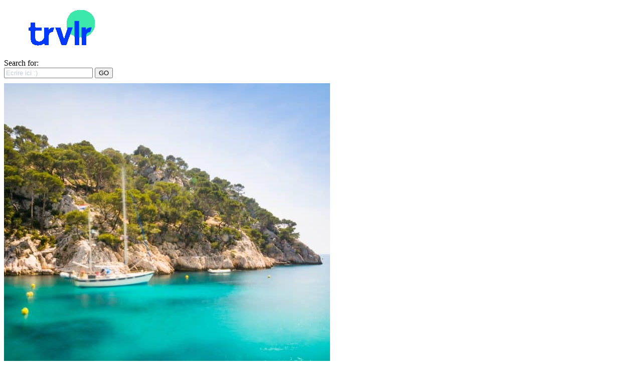

--- FILE ---
content_type: text/html; charset=UTF-8
request_url: https://trvlr.fr/10-escapades-romantiques-france/
body_size: 48579
content:
<!DOCTYPE html>
<html lang="fr-FR">
<head>
	
		<meta charset="UTF-8"/>
		<link rel="profile" href="http://gmpg.org/xfn/11"/>
		
				<meta name="viewport" content="width=device-width,initial-scale=1,user-scalable=yes">
		<meta name='robots' content='index, follow, max-image-preview:large, max-snippet:-1, max-video-preview:-1' />

	<!-- This site is optimized with the Yoast SEO Premium plugin v25.8 (Yoast SEO v26.8) - https://yoast.com/product/yoast-seo-premium-wordpress/ -->
	<title>Les 10 escapades les plus romantiques de France - TRVLR</title>
<link data-rocket-prefetch href="https://fonts.googleapis.com" rel="dns-prefetch">
<link data-rocket-prefetch href="https://sibautomation.com" rel="dns-prefetch">
<link data-rocket-prefetch href="https://www.gstatic.com" rel="dns-prefetch">
<link data-rocket-prefetch href="https://www.googletagmanager.com" rel="dns-prefetch">
<link data-rocket-prefetch href="https://cdn.brevo.com" rel="dns-prefetch">
<link data-rocket-prefetch href="https://sibforms.com" rel="dns-prefetch">
<link data-rocket-prefetch href="https://www.google.com" rel="dns-prefetch">
<link data-rocket-preload as="style" href="https://fonts.googleapis.com/css?family=Catamaran%3A300%2C400%2C800%7CLibre%20Franklin%3A300%2C400%2C800&#038;subset=latin-ext&#038;display=swap" rel="preload">
<link href="https://fonts.googleapis.com/css?family=Catamaran%3A300%2C400%2C800%7CLibre%20Franklin%3A300%2C400%2C800&#038;subset=latin-ext&#038;display=swap" media="print" onload="this.media=&#039;all&#039;" rel="stylesheet">
<noscript data-wpr-hosted-gf-parameters=""><link rel="stylesheet" href="https://fonts.googleapis.com/css?family=Catamaran%3A300%2C400%2C800%7CLibre%20Franklin%3A300%2C400%2C800&#038;subset=latin-ext&#038;display=swap"></noscript><link rel="preload" data-rocket-preload as="image" href="https://trvlr.fr/wp-content/uploads/2021/02/escapade-romantique-france.jpg" imagesrcset="https://trvlr.fr/wp-content/uploads/2021/02/escapade-romantique-france.jpg 1254w, https://trvlr.fr/wp-content/uploads/2021/02/escapade-romantique-france-300x200.jpg 300w, https://trvlr.fr/wp-content/uploads/2021/02/escapade-romantique-france-1024x683.jpg 1024w, https://trvlr.fr/wp-content/uploads/2021/02/escapade-romantique-france-768x512.jpg 768w" imagesizes="auto, (max-width: 1254px) 100vw, 1254px" fetchpriority="high">
	<meta name="description" content="De la Bretagne à la Corse, de la Côte-d&#039;Or à la Provence, suivez le guides pour votre prochaine escapade romantique en France !" />
	<link rel="canonical" href="https://trvlr.fr/10-escapades-romantiques-france/" />
	<meta property="og:locale" content="fr_FR" />
	<meta property="og:type" content="article" />
	<meta property="og:title" content="Les 10 escapades les plus romantiques de France" />
	<meta property="og:description" content="De la Bretagne à la Corse, de la Côte-d&#039;Or à la Provence, suivez le guides pour votre prochaine escapade romantique en France !" />
	<meta property="og:url" content="https://trvlr.fr/10-escapades-romantiques-france/" />
	<meta property="og:site_name" content="Trvlr - #1 Media 100% Voyage &amp; Digital" />
	<meta property="article:publisher" content="https://www.facebook.com/TrvlrMedia" />
	<meta property="article:published_time" content="2021-02-14T13:31:15+00:00" />
	<meta property="article:modified_time" content="2023-02-02T08:59:03+00:00" />
	<meta property="og:image" content="https://trvlr.fr/wp-content/uploads/2021/02/escapade-romantique-france.jpg" />
	<meta property="og:image:width" content="1254" />
	<meta property="og:image:height" content="836" />
	<meta property="og:image:type" content="image/jpeg" />
	<meta name="author" content="Roxane Molinier" />
	<meta name="twitter:card" content="summary_large_image" />
	<meta name="twitter:label1" content="Écrit par" />
	<meta name="twitter:data1" content="Roxane Molinier" />
	<meta name="twitter:label2" content="Durée de lecture estimée" />
	<meta name="twitter:data2" content="15 minutes" />
	<script type="application/ld+json" class="yoast-schema-graph">{"@context":"https://schema.org","@graph":[{"@type":"Article","@id":"https://trvlr.fr/10-escapades-romantiques-france/#article","isPartOf":{"@id":"https://trvlr.fr/10-escapades-romantiques-france/"},"author":{"name":"Roxane Molinier","@id":"https://trvlr.fr/#/schema/person/41d25d696702738ea2b7208924e7334f"},"headline":"Les 10 escapades les plus romantiques de France","datePublished":"2021-02-14T13:31:15+00:00","dateModified":"2023-02-02T08:59:03+00:00","mainEntityOfPage":{"@id":"https://trvlr.fr/10-escapades-romantiques-france/"},"wordCount":2827,"publisher":{"@id":"https://trvlr.fr/#organization"},"image":{"@id":"https://trvlr.fr/10-escapades-romantiques-france/#primaryimage"},"thumbnailUrl":"https://trvlr.fr/wp-content/uploads/2021/02/escapade-romantique-france.jpg","articleSection":["France","Nos TOPS"],"inLanguage":"fr-FR"},{"@type":"WebPage","@id":"https://trvlr.fr/10-escapades-romantiques-france/","url":"https://trvlr.fr/10-escapades-romantiques-france/","name":"Les 10 escapades les plus romantiques de France - TRVLR","isPartOf":{"@id":"https://trvlr.fr/#website"},"primaryImageOfPage":{"@id":"https://trvlr.fr/10-escapades-romantiques-france/#primaryimage"},"image":{"@id":"https://trvlr.fr/10-escapades-romantiques-france/#primaryimage"},"thumbnailUrl":"https://trvlr.fr/wp-content/uploads/2021/02/escapade-romantique-france.jpg","datePublished":"2021-02-14T13:31:15+00:00","dateModified":"2023-02-02T08:59:03+00:00","description":"De la Bretagne à la Corse, de la Côte-d'Or à la Provence, suivez le guides pour votre prochaine escapade romantique en France !","breadcrumb":{"@id":"https://trvlr.fr/10-escapades-romantiques-france/#breadcrumb"},"inLanguage":"fr-FR","potentialAction":[{"@type":"ReadAction","target":["https://trvlr.fr/10-escapades-romantiques-france/"]}]},{"@type":"ImageObject","inLanguage":"fr-FR","@id":"https://trvlr.fr/10-escapades-romantiques-france/#primaryimage","url":"https://trvlr.fr/wp-content/uploads/2021/02/escapade-romantique-france.jpg","contentUrl":"https://trvlr.fr/wp-content/uploads/2021/02/escapade-romantique-france.jpg","width":1254,"height":836,"caption":"Escapade romantique"},{"@type":"BreadcrumbList","@id":"https://trvlr.fr/10-escapades-romantiques-france/#breadcrumb","itemListElement":[{"@type":"ListItem","position":1,"name":"Accueil","item":"https://trvlr.fr/"},{"@type":"ListItem","position":2,"name":"Les 10 escapades les plus romantiques de France"}]},{"@type":"WebSite","@id":"https://trvlr.fr/#website","url":"https://trvlr.fr/","name":"Trvlr - Média voyage pour les millenials","description":"","publisher":{"@id":"https://trvlr.fr/#organization"},"alternateName":"Votre média 100% voyage en France et dans le monde","potentialAction":[{"@type":"SearchAction","target":{"@type":"EntryPoint","urlTemplate":"https://trvlr.fr/?s={search_term_string}"},"query-input":{"@type":"PropertyValueSpecification","valueRequired":true,"valueName":"search_term_string"}}],"inLanguage":"fr-FR"},{"@type":"Organization","@id":"https://trvlr.fr/#organization","name":"Trvlr","url":"https://trvlr.fr/","logo":{"@type":"ImageObject","inLanguage":"fr-FR","@id":"https://trvlr.fr/#/schema/logo/image/","url":"https://trvlr.fr/wp-content/uploads/2020/12/logo-trvlr-voyage-destination-guides-wtf.png","contentUrl":"https://trvlr.fr/wp-content/uploads/2020/12/logo-trvlr-voyage-destination-guides-wtf.png","width":215,"height":90,"caption":"Trvlr"},"image":{"@id":"https://trvlr.fr/#/schema/logo/image/"},"sameAs":["https://www.facebook.com/TrvlrMedia","https://www.instagram.com/trvlr_fr/"]},{"@type":"Person","@id":"https://trvlr.fr/#/schema/person/41d25d696702738ea2b7208924e7334f","name":"Roxane Molinier","image":{"@type":"ImageObject","inLanguage":"fr-FR","@id":"https://trvlr.fr/#/schema/person/image/","url":"https://secure.gravatar.com/avatar/fa8cdbdb3200a070fc6bc4bd209e58a68c214e0332a23fd0fa916a1aeae14201?s=96&d=mm&r=g","contentUrl":"https://secure.gravatar.com/avatar/fa8cdbdb3200a070fc6bc4bd209e58a68c214e0332a23fd0fa916a1aeae14201?s=96&d=mm&r=g","caption":"Roxane Molinier"},"url":"https://trvlr.fr/author/roxane/"}]}</script>
	<!-- / Yoast SEO Premium plugin. -->


<link rel='dns-prefetch' href='//www.googletagmanager.com' />
<link rel='dns-prefetch' href='//fonts.googleapis.com' />
<link href='https://fonts.gstatic.com' crossorigin rel='preconnect' />
<link rel="alternate" type="application/rss+xml" title="Trvlr - #1 Media 100% Voyage &amp; Digital &raquo; Flux" href="https://trvlr.fr/feed/" />
<style id='wp-img-auto-sizes-contain-inline-css' type='text/css'>
img:is([sizes=auto i],[sizes^="auto," i]){contain-intrinsic-size:3000px 1500px}
/*# sourceURL=wp-img-auto-sizes-contain-inline-css */
</style>
<link rel='stylesheet' id='sbi_styles-css' href='https://trvlr.fr/wp-content/plugins/instagram-feed-pro/css/sbi-styles.min.css?ver=5.8.5' type='text/css' media='all' />
<link rel='stylesheet' id='wp-block-library-css' href='https://trvlr.fr/wp-includes/css/dist/block-library/style.min.css?ver=6.9' type='text/css' media='all' />
<style id='wp-block-heading-inline-css' type='text/css'>
h1:where(.wp-block-heading).has-background,h2:where(.wp-block-heading).has-background,h3:where(.wp-block-heading).has-background,h4:where(.wp-block-heading).has-background,h5:where(.wp-block-heading).has-background,h6:where(.wp-block-heading).has-background{padding:1.25em 2.375em}h1.has-text-align-left[style*=writing-mode]:where([style*=vertical-lr]),h1.has-text-align-right[style*=writing-mode]:where([style*=vertical-rl]),h2.has-text-align-left[style*=writing-mode]:where([style*=vertical-lr]),h2.has-text-align-right[style*=writing-mode]:where([style*=vertical-rl]),h3.has-text-align-left[style*=writing-mode]:where([style*=vertical-lr]),h3.has-text-align-right[style*=writing-mode]:where([style*=vertical-rl]),h4.has-text-align-left[style*=writing-mode]:where([style*=vertical-lr]),h4.has-text-align-right[style*=writing-mode]:where([style*=vertical-rl]),h5.has-text-align-left[style*=writing-mode]:where([style*=vertical-lr]),h5.has-text-align-right[style*=writing-mode]:where([style*=vertical-rl]),h6.has-text-align-left[style*=writing-mode]:where([style*=vertical-lr]),h6.has-text-align-right[style*=writing-mode]:where([style*=vertical-rl]){rotate:180deg}
/*# sourceURL=https://trvlr.fr/wp-includes/blocks/heading/style.min.css */
</style>
<style id='global-styles-inline-css' type='text/css'>
:root{--wp--preset--aspect-ratio--square: 1;--wp--preset--aspect-ratio--4-3: 4/3;--wp--preset--aspect-ratio--3-4: 3/4;--wp--preset--aspect-ratio--3-2: 3/2;--wp--preset--aspect-ratio--2-3: 2/3;--wp--preset--aspect-ratio--16-9: 16/9;--wp--preset--aspect-ratio--9-16: 9/16;--wp--preset--color--black: #000000;--wp--preset--color--cyan-bluish-gray: #abb8c3;--wp--preset--color--white: #ffffff;--wp--preset--color--pale-pink: #f78da7;--wp--preset--color--vivid-red: #cf2e2e;--wp--preset--color--luminous-vivid-orange: #ff6900;--wp--preset--color--luminous-vivid-amber: #fcb900;--wp--preset--color--light-green-cyan: #7bdcb5;--wp--preset--color--vivid-green-cyan: #00d084;--wp--preset--color--pale-cyan-blue: #8ed1fc;--wp--preset--color--vivid-cyan-blue: #0693e3;--wp--preset--color--vivid-purple: #9b51e0;--wp--preset--gradient--vivid-cyan-blue-to-vivid-purple: linear-gradient(135deg,rgb(6,147,227) 0%,rgb(155,81,224) 100%);--wp--preset--gradient--light-green-cyan-to-vivid-green-cyan: linear-gradient(135deg,rgb(122,220,180) 0%,rgb(0,208,130) 100%);--wp--preset--gradient--luminous-vivid-amber-to-luminous-vivid-orange: linear-gradient(135deg,rgb(252,185,0) 0%,rgb(255,105,0) 100%);--wp--preset--gradient--luminous-vivid-orange-to-vivid-red: linear-gradient(135deg,rgb(255,105,0) 0%,rgb(207,46,46) 100%);--wp--preset--gradient--very-light-gray-to-cyan-bluish-gray: linear-gradient(135deg,rgb(238,238,238) 0%,rgb(169,184,195) 100%);--wp--preset--gradient--cool-to-warm-spectrum: linear-gradient(135deg,rgb(74,234,220) 0%,rgb(151,120,209) 20%,rgb(207,42,186) 40%,rgb(238,44,130) 60%,rgb(251,105,98) 80%,rgb(254,248,76) 100%);--wp--preset--gradient--blush-light-purple: linear-gradient(135deg,rgb(255,206,236) 0%,rgb(152,150,240) 100%);--wp--preset--gradient--blush-bordeaux: linear-gradient(135deg,rgb(254,205,165) 0%,rgb(254,45,45) 50%,rgb(107,0,62) 100%);--wp--preset--gradient--luminous-dusk: linear-gradient(135deg,rgb(255,203,112) 0%,rgb(199,81,192) 50%,rgb(65,88,208) 100%);--wp--preset--gradient--pale-ocean: linear-gradient(135deg,rgb(255,245,203) 0%,rgb(182,227,212) 50%,rgb(51,167,181) 100%);--wp--preset--gradient--electric-grass: linear-gradient(135deg,rgb(202,248,128) 0%,rgb(113,206,126) 100%);--wp--preset--gradient--midnight: linear-gradient(135deg,rgb(2,3,129) 0%,rgb(40,116,252) 100%);--wp--preset--font-size--small: 13px;--wp--preset--font-size--medium: 20px;--wp--preset--font-size--large: 36px;--wp--preset--font-size--x-large: 42px;--wp--preset--spacing--20: 0.44rem;--wp--preset--spacing--30: 0.67rem;--wp--preset--spacing--40: 1rem;--wp--preset--spacing--50: 1.5rem;--wp--preset--spacing--60: 2.25rem;--wp--preset--spacing--70: 3.38rem;--wp--preset--spacing--80: 5.06rem;--wp--preset--shadow--natural: 6px 6px 9px rgba(0, 0, 0, 0.2);--wp--preset--shadow--deep: 12px 12px 50px rgba(0, 0, 0, 0.4);--wp--preset--shadow--sharp: 6px 6px 0px rgba(0, 0, 0, 0.2);--wp--preset--shadow--outlined: 6px 6px 0px -3px rgb(255, 255, 255), 6px 6px rgb(0, 0, 0);--wp--preset--shadow--crisp: 6px 6px 0px rgb(0, 0, 0);}:where(.is-layout-flex){gap: 0.5em;}:where(.is-layout-grid){gap: 0.5em;}body .is-layout-flex{display: flex;}.is-layout-flex{flex-wrap: wrap;align-items: center;}.is-layout-flex > :is(*, div){margin: 0;}body .is-layout-grid{display: grid;}.is-layout-grid > :is(*, div){margin: 0;}:where(.wp-block-columns.is-layout-flex){gap: 2em;}:where(.wp-block-columns.is-layout-grid){gap: 2em;}:where(.wp-block-post-template.is-layout-flex){gap: 1.25em;}:where(.wp-block-post-template.is-layout-grid){gap: 1.25em;}.has-black-color{color: var(--wp--preset--color--black) !important;}.has-cyan-bluish-gray-color{color: var(--wp--preset--color--cyan-bluish-gray) !important;}.has-white-color{color: var(--wp--preset--color--white) !important;}.has-pale-pink-color{color: var(--wp--preset--color--pale-pink) !important;}.has-vivid-red-color{color: var(--wp--preset--color--vivid-red) !important;}.has-luminous-vivid-orange-color{color: var(--wp--preset--color--luminous-vivid-orange) !important;}.has-luminous-vivid-amber-color{color: var(--wp--preset--color--luminous-vivid-amber) !important;}.has-light-green-cyan-color{color: var(--wp--preset--color--light-green-cyan) !important;}.has-vivid-green-cyan-color{color: var(--wp--preset--color--vivid-green-cyan) !important;}.has-pale-cyan-blue-color{color: var(--wp--preset--color--pale-cyan-blue) !important;}.has-vivid-cyan-blue-color{color: var(--wp--preset--color--vivid-cyan-blue) !important;}.has-vivid-purple-color{color: var(--wp--preset--color--vivid-purple) !important;}.has-black-background-color{background-color: var(--wp--preset--color--black) !important;}.has-cyan-bluish-gray-background-color{background-color: var(--wp--preset--color--cyan-bluish-gray) !important;}.has-white-background-color{background-color: var(--wp--preset--color--white) !important;}.has-pale-pink-background-color{background-color: var(--wp--preset--color--pale-pink) !important;}.has-vivid-red-background-color{background-color: var(--wp--preset--color--vivid-red) !important;}.has-luminous-vivid-orange-background-color{background-color: var(--wp--preset--color--luminous-vivid-orange) !important;}.has-luminous-vivid-amber-background-color{background-color: var(--wp--preset--color--luminous-vivid-amber) !important;}.has-light-green-cyan-background-color{background-color: var(--wp--preset--color--light-green-cyan) !important;}.has-vivid-green-cyan-background-color{background-color: var(--wp--preset--color--vivid-green-cyan) !important;}.has-pale-cyan-blue-background-color{background-color: var(--wp--preset--color--pale-cyan-blue) !important;}.has-vivid-cyan-blue-background-color{background-color: var(--wp--preset--color--vivid-cyan-blue) !important;}.has-vivid-purple-background-color{background-color: var(--wp--preset--color--vivid-purple) !important;}.has-black-border-color{border-color: var(--wp--preset--color--black) !important;}.has-cyan-bluish-gray-border-color{border-color: var(--wp--preset--color--cyan-bluish-gray) !important;}.has-white-border-color{border-color: var(--wp--preset--color--white) !important;}.has-pale-pink-border-color{border-color: var(--wp--preset--color--pale-pink) !important;}.has-vivid-red-border-color{border-color: var(--wp--preset--color--vivid-red) !important;}.has-luminous-vivid-orange-border-color{border-color: var(--wp--preset--color--luminous-vivid-orange) !important;}.has-luminous-vivid-amber-border-color{border-color: var(--wp--preset--color--luminous-vivid-amber) !important;}.has-light-green-cyan-border-color{border-color: var(--wp--preset--color--light-green-cyan) !important;}.has-vivid-green-cyan-border-color{border-color: var(--wp--preset--color--vivid-green-cyan) !important;}.has-pale-cyan-blue-border-color{border-color: var(--wp--preset--color--pale-cyan-blue) !important;}.has-vivid-cyan-blue-border-color{border-color: var(--wp--preset--color--vivid-cyan-blue) !important;}.has-vivid-purple-border-color{border-color: var(--wp--preset--color--vivid-purple) !important;}.has-vivid-cyan-blue-to-vivid-purple-gradient-background{background: var(--wp--preset--gradient--vivid-cyan-blue-to-vivid-purple) !important;}.has-light-green-cyan-to-vivid-green-cyan-gradient-background{background: var(--wp--preset--gradient--light-green-cyan-to-vivid-green-cyan) !important;}.has-luminous-vivid-amber-to-luminous-vivid-orange-gradient-background{background: var(--wp--preset--gradient--luminous-vivid-amber-to-luminous-vivid-orange) !important;}.has-luminous-vivid-orange-to-vivid-red-gradient-background{background: var(--wp--preset--gradient--luminous-vivid-orange-to-vivid-red) !important;}.has-very-light-gray-to-cyan-bluish-gray-gradient-background{background: var(--wp--preset--gradient--very-light-gray-to-cyan-bluish-gray) !important;}.has-cool-to-warm-spectrum-gradient-background{background: var(--wp--preset--gradient--cool-to-warm-spectrum) !important;}.has-blush-light-purple-gradient-background{background: var(--wp--preset--gradient--blush-light-purple) !important;}.has-blush-bordeaux-gradient-background{background: var(--wp--preset--gradient--blush-bordeaux) !important;}.has-luminous-dusk-gradient-background{background: var(--wp--preset--gradient--luminous-dusk) !important;}.has-pale-ocean-gradient-background{background: var(--wp--preset--gradient--pale-ocean) !important;}.has-electric-grass-gradient-background{background: var(--wp--preset--gradient--electric-grass) !important;}.has-midnight-gradient-background{background: var(--wp--preset--gradient--midnight) !important;}.has-small-font-size{font-size: var(--wp--preset--font-size--small) !important;}.has-medium-font-size{font-size: var(--wp--preset--font-size--medium) !important;}.has-large-font-size{font-size: var(--wp--preset--font-size--large) !important;}.has-x-large-font-size{font-size: var(--wp--preset--font-size--x-large) !important;}
/*# sourceURL=global-styles-inline-css */
</style>

<style id='classic-theme-styles-inline-css' type='text/css'>
/*! This file is auto-generated */
.wp-block-button__link{color:#fff;background-color:#32373c;border-radius:9999px;box-shadow:none;text-decoration:none;padding:calc(.667em + 2px) calc(1.333em + 2px);font-size:1.125em}.wp-block-file__button{background:#32373c;color:#fff;text-decoration:none}
/*# sourceURL=/wp-includes/css/classic-themes.min.css */
</style>
<link rel='stylesheet' id='buzzy-mikado-modules-css' href='https://trvlr.fr/wp-content/themes/buzzy/assets/css/modules.min.css?ver=6.9' type='text/css' media='all' />
<style id='buzzy-mikado-modules-inline-css' type='text/css'>
.postid-66104.mkdf-paspartu-enabled .mkdf-wrapper { background-color: #dd3333;padding: 15px;}.mkdf-paspartu-enabled .mkdf-page-header .mkdf-fixed-wrapper.fixed, .mkdf-paspartu-enabled .mkdf-sticky-header, .mkdf-paspartu-enabled .mkdf-mobile-header.mobile-header-appear .mkdf-mobile-header-inner { left: 15px;width: calc(100% - 30px);}.mkdf-paspartu-enabled.mkdf-fixed-paspartu-enabled .mkdf-page-header .mkdf-fixed-wrapper.fixed, .mkdf-paspartu-enabled.mkdf-fixed-paspartu-enabled .mkdf-sticky-header.header-appear, .mkdf-paspartu-enabled.mkdf-fixed-paspartu-enabled .mkdf-mobile-header.mobile-header-appear .mkdf-mobile-header-inner { margin-top: 15px;}
/*# sourceURL=buzzy-mikado-modules-inline-css */
</style>
<link rel='stylesheet' id='buzzy-news-style-css' href='https://trvlr.fr/wp-content/plugins/buzzy-news/assets/css/news.min.css?ver=6.9' type='text/css' media='all' />
<link rel='stylesheet' id='buzzy-mikado-modules-responsive-css' href='https://trvlr.fr/wp-content/themes/buzzy/assets/css/modules-responsive.min.css?ver=6.9' type='text/css' media='all' />
<link rel='stylesheet' id='buzzy-news-responsive-style-css' href='https://trvlr.fr/wp-content/plugins/buzzy-news/assets/css/news-responsive.min.css?ver=6.9' type='text/css' media='all' />
<link rel='stylesheet' id='franceregionsdt-html5-map-style-css' href='https://trvlr.fr/wp-content/plugins/franceregionsdthtmlmap/static/css/map.css?ver=6.9' type='text/css' media='all' />
<link rel='stylesheet' id='worldcountries-html5-map-style-css' href='https://trvlr.fr/wp-content/plugins/worldcountrieshtmlmap/static/css/map.css?ver=6.9' type='text/css' media='all' />
<link rel='stylesheet' id='svc-next-post-css-css' href='https://trvlr.fr/wp-content/plugins/wp-next-post/inc/../assets/css/front.css?ver=6.9' type='text/css' media='all' />
<link rel='stylesheet' id='vcfti-font-awesome-css-css' href='https://trvlr.fr/wp-content/plugins/wp-next-post/inc/../assets/css/font-awesome.min.css?ver=6.9' type='text/css' media='all' />
<link rel='stylesheet' id='svc-next-owl-css-css' href='https://trvlr.fr/wp-content/plugins/wp-next-post/inc/../assets/css/owl.carousel.css?ver=6.9' type='text/css' media='all' />
<link rel='stylesheet' id='vcfti-font-stroke-css-css' href='https://trvlr.fr/wp-content/plugins/wp-next-post/inc/../assets/css/pe-icon-7-stroke.css?ver=6.9' type='text/css' media='all' />
<link rel='stylesheet' id='buzzy-mikado-default-style-css' href='https://trvlr.fr/wp-content/themes/buzzy/style.css?ver=6.9' type='text/css' media='all' />
<link rel='stylesheet' id='mkdf-dripicons-css' href='https://trvlr.fr/wp-content/themes/buzzy/framework/lib/icons-pack/dripicons/dripicons.css?ver=6.9' type='text/css' media='all' />
<link rel='stylesheet' id='mkdf-font_elegant-css' href='https://trvlr.fr/wp-content/themes/buzzy/framework/lib/icons-pack/elegant-icons/style.min.css?ver=6.9' type='text/css' media='all' />
<link rel='stylesheet' id='mkdf-font_awesome-css' href='https://trvlr.fr/wp-content/themes/buzzy/framework/lib/icons-pack/font-awesome/css/fontawesome-all.min.css?ver=6.9' type='text/css' media='all' />
<link rel='stylesheet' id='mkdf-ion_icons-css' href='https://trvlr.fr/wp-content/themes/buzzy/framework/lib/icons-pack/ion-icons/css/ionicons.min.css?ver=6.9' type='text/css' media='all' />
<link rel='stylesheet' id='mkdf-linea_icons-css' href='https://trvlr.fr/wp-content/themes/buzzy/framework/lib/icons-pack/linea-icons/style.css?ver=6.9' type='text/css' media='all' />
<link rel='stylesheet' id='mkdf-linear_icons-css' href='https://trvlr.fr/wp-content/themes/buzzy/framework/lib/icons-pack/linear-icons/style.css?ver=6.9' type='text/css' media='all' />
<link rel='stylesheet' id='mkdf-simple_line_icons-css' href='https://trvlr.fr/wp-content/themes/buzzy/framework/lib/icons-pack/simple-line-icons/simple-line-icons.css?ver=6.9' type='text/css' media='all' />
<link rel='stylesheet' id='mediaelement-css' href='https://trvlr.fr/wp-includes/js/mediaelement/mediaelementplayer-legacy.min.css?ver=4.2.17' type='text/css' media='all' />
<link rel='stylesheet' id='wp-mediaelement-css' href='https://trvlr.fr/wp-includes/js/mediaelement/wp-mediaelement.min.css?ver=6.9' type='text/css' media='all' />
<link rel='stylesheet' id='buzzy-mikado-style-dynamic-css' href='https://trvlr.fr/wp-content/themes/buzzy/assets/css/style_dynamic.css?ver=1642009956' type='text/css' media='all' />
<link rel='stylesheet' id='buzzy-mikado-style-dynamic-responsive-css' href='https://trvlr.fr/wp-content/themes/buzzy/assets/css/style_dynamic_responsive.css?ver=1642009956' type='text/css' media='all' />

<link rel='stylesheet' id='sib-front-css-css' href='https://trvlr.fr/wp-content/plugins/mailin/css/mailin-front.css?ver=6.9' type='text/css' media='all' />
<script type="text/javascript" src="https://trvlr.fr/wp-includes/js/jquery/jquery.min.js?ver=3.7.1" id="jquery-core-js"></script>
<script type="text/javascript" src="https://trvlr.fr/wp-includes/js/jquery/jquery-migrate.min.js?ver=3.4.1" id="jquery-migrate-js"></script>
<script type="text/javascript" src="https://trvlr.fr/wp-content/plugins/franceregionsdthtmlmap/static/js/jquery.nicescroll.js?ver=6.9" id="franceregionsdt-html5-map-nicescroll-js"></script>
<script type="text/javascript" src="https://trvlr.fr/wp-content/plugins/worldcountrieshtmlmap/static/js/jquery.nicescroll.js?ver=6.9" id="worldcountries-html5-map-nicescroll-js"></script>
<script type="text/javascript" src="https://trvlr.fr/wp-content/plugins/wp-next-post/inc/../assets/js/owl.carousel.min.js?ver=6.9" id="next-post-owl-js-js"></script>

<!-- Extrait de code de la balise Google (gtag.js) ajouté par Site Kit -->
<!-- Extrait Google Analytics ajouté par Site Kit -->
<script type="text/javascript" src="https://www.googletagmanager.com/gtag/js?id=GT-PHC279R" id="google_gtagjs-js" async></script>
<script type="text/javascript" id="google_gtagjs-js-after">
/* <![CDATA[ */
window.dataLayer = window.dataLayer || [];function gtag(){dataLayer.push(arguments);}
gtag("set","linker",{"domains":["trvlr.fr"]});
gtag("js", new Date());
gtag("set", "developer_id.dZTNiMT", true);
gtag("config", "GT-PHC279R");
//# sourceURL=google_gtagjs-js-after
/* ]]> */
</script>
<script type="text/javascript" id="sib-front-js-js-extra">
/* <![CDATA[ */
var sibErrMsg = {"invalidMail":"Veuillez entrer une adresse e-mail valide.","requiredField":"Veuillez compl\u00e9ter les champs obligatoires.","invalidDateFormat":"Veuillez entrer une date valide.","invalidSMSFormat":"Veuillez entrer une num\u00e9ro de t\u00e9l\u00e9phone valide."};
var ajax_sib_front_object = {"ajax_url":"https://trvlr.fr/wp-admin/admin-ajax.php","ajax_nonce":"f12b483493","flag_url":"https://trvlr.fr/wp-content/plugins/mailin/img/flags/"};
//# sourceURL=sib-front-js-js-extra
/* ]]> */
</script>
<script type="text/javascript" src="https://trvlr.fr/wp-content/plugins/mailin/js/mailin-front.js?ver=1769007647" id="sib-front-js-js"></script>
<meta name="generator" content="Site Kit by Google 1.170.0" />			<style type="text/css">
							</style>
			<script type="text/javascript" src="https://cdn.brevo.com/js/sdk-loader.js" async></script>
<script type="text/javascript">
  window.Brevo = window.Brevo || [];
  window.Brevo.push(['init', {"client_key":"z1ga35rz9hu4rsyyb78a9","email_id":null,"push":{"customDomain":"https:\/\/trvlr.fr\/wp-content\/plugins\/mailin\/"},"service_worker_url":"sw.js?key=${key}","frame_url":"brevo-frame.html"}]);
</script><meta name="generator" content="Powered by WPBakery Page Builder - drag and drop page builder for WordPress."/>
<link rel="icon" href="https://trvlr.fr/wp-content/uploads/2020/06/cropped-favicon-trvlr-voyage-32x32.png" sizes="32x32" />
<link rel="icon" href="https://trvlr.fr/wp-content/uploads/2020/06/cropped-favicon-trvlr-voyage-192x192.png" sizes="192x192" />
<link rel="apple-touch-icon" href="https://trvlr.fr/wp-content/uploads/2020/06/cropped-favicon-trvlr-voyage-180x180.png" />
<meta name="msapplication-TileImage" content="https://trvlr.fr/wp-content/uploads/2020/06/cropped-favicon-trvlr-voyage-270x270.png" />
		<style type="text/css" id="wp-custom-css">
			.mkdf-subscribe-popup-holder .mkdf-sp-subtitle {
    margin-bottom: 6px;
    padding-right: 3%; 
    -webkit-box-sizing: border-box;
    box-sizing: border-box;
    color: #999;
}
.mkdf-header-centered .mkdf-page-header .mkdf-menu-area {
    z-index: 1;
    position: relative;
    left: 0;
    width: 100%;
    height: 100px;
    text-align: center;
    background-color: #FFff;
}
	.mkdf-page-footer .mkdf-footer-top-holder {
    position: relative;
    display: inline-block;
    width: 100%;
    vertical-align: middle;
    background-color: #f6f6f6;
    border-top: 0 solid #e1e1e1;
    -webkit-box-sizing: border-box;
    box-sizing: border-box;
}
footer .widget .mkdf-widget-title-holder .mkdf-widget-title {
    color: #0039ff;
    margin-bottom: 3px;
    margin-top: 0;align-content
}
footer .widget, footer .widget.mkdf-blog-list-widget .mkdf-bl-simple .mkdf-post-info-date a:hover {
    color: #333333;
}
footer .widget ul li a {
    color: #333333;
}
.mkdf-page-footer .mkdf-footer-bottom-holder {
    position: relative;
    display: inline-block;
    width: 100%;
    vertical-align: middle;
    background-color: #0039ff;
    border-top: 0 solid #e1e1e1;
    -webkit-box-sizing: border-box;
    box-sizing: border-box;
}
#respond input[type=text], #respond textarea, .mkdf-style-form textarea, .post-password-form input[type=password], .wpcf7-form-control.wpcf7-date, .wpcf7-form-control.wpcf7-number, .wpcf7-form-control.wpcf7-quiz, .wpcf7-form-control.wpcf7-select, .wpcf7-form-control.wpcf7-text, .wpcf7-form-control.wpcf7-textarea, input[type=text], input[type=email], input[type=password] {
    position: relative;
    width: 100%;
    margin: 0 0 20px;
    padding: 12px 27px;
    font-family: inherit;
    font-size: 14px;
    font-weight: 400;
    line-height: calc(54px - (12px * 2));
    color: #333333;
    background-color: #ffffff;
    border: none;
    border-radius: 0;
    outline: 0;
    cursor: text;
    -webkit-appearance: none;
    -webkit-box-sizing: border-box;
    box-sizing: border-box;
    -webkit-transition: border-color .2s ease-in-out;
    -o-transition: border-color .2s ease-in-out;
    transition: border-color .2s ease-in-out;
}
.mkdf-content .mkdf-content-inner>.mkdf-container>.mkdf-container-inner, .mkdf-content .mkdf-content-inner>.mkdf-full-width>.mkdf-full-width-inner {
    padding-top: 1px;
    padding-bottom: 1px
}
.mkdf-title-holder.mkdf-standard-type .mkdf-page-title {
    margin: 0;
    color: white;
}
.mkdf-title-holder.mkdf-standard-type .mkdf-page-subtitle {
    margin: 10px 0 0;
    color: white;
}
.is-form-style input.is-search-input {
    background: #fff;
    background-image: none!important;
    color: #333;
    padding: 0 12px;
    margin: 0;
    outline: 0!important;
    font-size: 16px!important;
    height: 36px;
    min-height: 0;
    line-height: 1;
    border-radius: 0;
    border: solid 4px #ccc!important;
    font-family: arial;
    width: 100%;
    -webkit-box-sizing: border-box;
    -moz-box-sizing: border-box;
    box-sizing: border-box;
    -webkit-appearance: none;
    -webkit-border-radius: 0;
    border-radius: 0;
}
.mkdf-main-menu ul li a {
    font-size: 15px;
    line-height: 34px;
    color: #0039ff;
}
.mkdf-main-menu > ul > li.mkdf-active-item > a {
    color: #ffffff;
}
.mkdf-video-wrap{
	height:500px
}
.mkdf-self-hosted-video-holder video {
    object-fit: contain;
}
.mkdf-main-menu ul li a {
    font-size: 13px;
    line-height: 34px;
    color: #0039ff;
}
.mkdf-news-holder .mkdf-owl-slider .mkdf-news-item {
    width: 100%;
    height: 550px;
}
.mkdf-page-footer .mkdf-footer-top-holder .mkdf-footer-top-inner.mkdf-grid {
    padding: 54px 0 90px;
}
.mkdf-preload-background {
   background: none;
    -webkit-animation-name: preload-background;
    animation-name: preload-background;
    -webkit-animation-duration: 40s;
    animation-duration: 40s;
    -webkit-animation-iteration-count: infinite;
    animation-iteration-count: infinite;
    -webkit-animation-timing-function: linear;
    animation-timing-function: linear;
    -webkit-animation-delay: 0s;
    animation-delay: 0s;
    -webkit-animation-fill-mode: forwards;
    animation-fill-mode: forwards;
}
.mkdf-owl-slider .owl-nav .owl-next, .mkdf-owl-slider .owl-nav .owl-prev {
    cursor: pointer;
    cursor: hand;
    -webkit-user-select: none;
    -moz-user-select: none;
    -ms-user-select: none;
    user-select: none;
    display: none;
}
.mkdf-layout1-item .mkdf-ni-info-bottom, .mkdf-layout1-item .mkdf-post-excerpt-holder {
    margin-top: 18px;
    display: none;
}
.mkdf-post-single-image-full .mkdf-news-post-top-holder .mkdf-npt-info .mkdf-npt-info-bottom-holder .mkdf-npt-info-bottom>div {
    display: none;
    background-color: #fff;
    -webkit-box-sizing: border-box;
    box-sizing: border-box;
    padding: 0 6px;
    float: left;
}		</style>
		<noscript><style> .wpb_animate_when_almost_visible { opacity: 1; }</style></noscript><link rel='stylesheet' id='js_composer_front-css' href='https://trvlr.fr/wp-content/plugins/js_composer/assets/css/js_composer.min.css?ver=6.7.0' type='text/css' media='all' />
<style id="rocket-lazyrender-inline-css">[data-wpr-lazyrender] {content-visibility: auto;}</style><meta name="generator" content="WP Rocket 3.20.3" data-wpr-features="wpr_preconnect_external_domains wpr_automatic_lazy_rendering wpr_oci wpr_preload_links wpr_desktop" /></head>
<body class="wp-singular post-template-default single single-post postid-66104 single-format-standard wp-theme-buzzy buzzy-core-1.0.4 mkdf-news-1.0.5 buzzy-ver-1.6 mkdf-boxed mkdf-grid-1100 mkdf-empty-google-api mkdf-wide-dropdown-menu-in-grid mkdf-archive-page mkdf-no-behavior mkdf-dropdown-animate-height mkdf-header-centered mkdf-menu-area-shadow-disable mkdf-menu-area-border-disable mkdf-menu-area-in-grid-border-disable mkdf-header-menu-area-in-grid-padding mkdf-logo-area-border-disable mkdf-logo-area-in-grid-border-disable mkdf-side-menu-slide-with-content mkdf-default-mobile-header mkdf-sticky-up-mobile-header mkdf-header-top-enabled mkdf-top-bar-in-grid-padding wpb-js-composer js-comp-ver-6.7.0 vc_responsive" itemscope itemtype="http://schema.org/WebPage">
	<section  class="mkdf-side-menu">
	<a class="mkdf-close-side-menu mkdf-close-side-menu-predefined" href="#">
		<span aria-hidden="true" class="mkdf-icon-font-elegant icon_close "></span>	</a>
	<div  id="text-10" class="widget mkdf-sidearea widget_text">			<div  class="textwidget"><p><div class="vc_row wpb_row vc_row-fluid vc_row-o-content-middle vc_row-flex" ><div class="wpb_column vc_column_container vc_col-sm-3"><div class="vc_column-inner"><div class="wpb_wrapper">
	<div  class="wpb_single_image wpb_content_element vc_align_left">
		
		<figure class="wpb_wrapper vc_figure">
			<div class="vc_single_image-wrapper   vc_box_border_grey"><img decoding="async" class="vc_single_image-img " src="https://trvlr.fr/wp-content/uploads/2020/11/logo-trvlr-media-voyage-150x81.gif" width="150" height="81" alt="Conception graphique - Logo" title="logo-trvlr-media-voyage" /></div>
		</figure>
	</div>
</div></div></div><div class="wpb_column vc_column_container vc_col-sm-9"><div class="vc_column-inner"><div class="wpb_wrapper"><div  class="vc_wp_search wpb_content_element"><div class="widget widget_search"><form role="search" method="get" class="mkdf-searchform searchform" id="searchform-398" action="https://trvlr.fr/">
	<label class="screen-reader-text">Search for:</label>
	<div class="input-holder clearfix">
		<input type="search" class="search-field" placeholder="Ecrire ici :)" value="" name="s" title="Search for:"/>
        <button type="submit" class="mkdf-search-submit mkdf-btn mkdf-btn-solid mkdf-btn-direction-animation">
            <span class="mkdf-search-submit-text">GO</span>
            <span aria-hidden="true" class="mkdf-icon-font-elegant arrow_carrot-right " ></span>            <span class="mkdf-btn-background-holder">
                <span class="mkdf-btn-background"></span>
            </span>
        </button>
	</div>
</form></div></div></div></div></div></div><div class="vc_row wpb_row vc_row-fluid" ><div class="wpb_column vc_column_container vc_col-sm-12"><div class="vc_column-inner"><div class="wpb_wrapper"><div class="vc_empty_space"   style="height: 10px"><span class="vc_empty_space_inner"></span></div></div></div></div></div><div class="vc_row wpb_row vc_row-fluid" ><div class="wpb_column vc_column_container vc_col-sm-6"><div class="vc_column-inner"><div class="wpb_wrapper"><div class="mkdf-news-holder mkdf-masonry-layout mkdf-grid-list mkdf-three-columns mkdf-no-space mkdf-grid-masonry-list"  data-post-status=publish data-category-name=destinations data-ignore-sticky-posts=1 data-orderby=date data-posts-per-page=6 data-sort=latest data-paged=1 data-max-num-pages=725 data-next-page=2 data-title-tag=h4 data-display-categories=yes data-display-share=no data-display-hot-trending-icons=no data-layout=mkdf_masonry_layout data-masonry-proportions=fixed><div class="mkdf-news-list-inner mkdf-outer-space mkdf-masonry-list-wrapper" data-number-of-items="1"   data-slider-speed="5000" data-slider-speed-animation="600"  ><div class="mkdf-masonry-grid-sizer"></div><div class="mkdf-masonry-grid-gutter"></div><div class="mkdf-news-item mkdf-masonry-layout-item mkdf-item-space mkdf-masonry-size-small mkdf-fixed-masonry-item" >
	<div class="mkdf-ni-inner">
		<div class="mkdf-ni-image-holder">
				<div class="mkdf-post-image">
		<a itemprop="url" href="https://trvlr.fr/voyages-de-derniere-minute-nos-idees-pour-partir-au-dernier-moment/" title="Voyages de dernière minute : nos idées pour partir au dernier moment">
			<img fetchpriority="high" decoding="async" width="650" height="650" src="https://trvlr.fr/wp-content/uploads/2025/07/iStock-163674544-650x650.jpg" class="attachment-buzzy_mikado_image_square size-buzzy_mikado_image_square wp-post-image" alt="" srcset="https://trvlr.fr/wp-content/uploads/2025/07/iStock-163674544-650x650.jpg 650w, https://trvlr.fr/wp-content/uploads/2025/07/iStock-163674544-150x150.jpg 150w, https://trvlr.fr/wp-content/uploads/2025/07/iStock-163674544-1300x1300.jpg 1300w" sizes="(max-width: 650px) 100vw, 650px" />		</a>
	</div>
								</div>
		<div class="mkdf-ni-content">
            <div class="mkdf-ni-info mkdf-ni-info-top">
				<div class="mkdf-post-info-category" style=" transparent"><a href="https://trvlr.fr/category/destinations/">Destinations</a></div><div class="mkdf-post-info-category" style=" background-color: #2955e8"><a href="https://trvlr.fr/category/destinations/france/">France</a></div>            </div>
            <div>
				
<h4 itemprop="name" class="entry-title mkdf-post-title">
	<a itemprop="url" href="https://trvlr.fr/voyages-de-derniere-minute-nos-idees-pour-partir-au-dernier-moment/" title="Voyages de dernière minute : nos idées pour partir au dernier moment">
		Voyages de dernière minute : nos idées pour partir au dernier moment	</a>
</h4>            </div>
		</div>
	</div>
</div><div class="mkdf-news-item mkdf-masonry-layout-item mkdf-item-space mkdf-masonry-size-small mkdf-fixed-masonry-item" >
	<div class="mkdf-ni-inner">
		<div class="mkdf-ni-image-holder">
				<div class="mkdf-post-image">
		<a itemprop="url" href="https://trvlr.fr/activites-aquatiques-au-printemps-plongee-sous-marine-et-excursions-maritimes-a-cancun/" title="Activités aquatiques au printemps : plongée sous-marine et excursions maritimes à Cancún">
			<img decoding="async" width="650" height="650" src="https://trvlr.fr/wp-content/uploads/2025/04/iStock-956105474-650x650.jpg" class="attachment-buzzy_mikado_image_square size-buzzy_mikado_image_square wp-post-image" alt="" srcset="https://trvlr.fr/wp-content/uploads/2025/04/iStock-956105474-650x650.jpg 650w, https://trvlr.fr/wp-content/uploads/2025/04/iStock-956105474-150x150.jpg 150w" sizes="(max-width: 650px) 100vw, 650px" />		</a>
	</div>
								</div>
		<div class="mkdf-ni-content">
            <div class="mkdf-ni-info mkdf-ni-info-top">
				<div class="mkdf-post-info-category" style=" background-color: #009688"><a href="https://trvlr.fr/category/destinations/mexique/">Mexique</a></div>            </div>
            <div>
				
<h4 itemprop="name" class="entry-title mkdf-post-title">
	<a itemprop="url" href="https://trvlr.fr/activites-aquatiques-au-printemps-plongee-sous-marine-et-excursions-maritimes-a-cancun/" title="Activités aquatiques au printemps : plongée sous-marine et excursions maritimes à Cancún">
		Activités aquatiques au printemps : plongée sous-marine et excursions maritimes à Cancún	</a>
</h4>            </div>
		</div>
	</div>
</div><div class="mkdf-news-item mkdf-masonry-layout-item mkdf-item-space mkdf-masonry-size-small mkdf-fixed-masonry-item" >
	<div class="mkdf-ni-inner">
		<div class="mkdf-ni-image-holder">
				<div class="mkdf-post-image">
		<a itemprop="url" href="https://trvlr.fr/traditions-coutumes-fetes-guadeloupe/" title="Découverte culturelle : traditions et coutumes des fêtes en Guadeloupe">
			<img decoding="async" width="650" height="650" src="https://trvlr.fr/wp-content/uploads/2025/01/culture-traditions-guadeloupe-madras-650x650.jpg" class="attachment-buzzy_mikado_image_square size-buzzy_mikado_image_square wp-post-image" alt="Madras des Caraïbes, partie intégrande de la culture et des traditions en Guadeloupe" srcset="https://trvlr.fr/wp-content/uploads/2025/01/culture-traditions-guadeloupe-madras-650x650.jpg 650w, https://trvlr.fr/wp-content/uploads/2025/01/culture-traditions-guadeloupe-madras-150x150.jpg 150w, https://trvlr.fr/wp-content/uploads/2025/01/culture-traditions-guadeloupe-madras-1300x1300.jpg 1300w" sizes="(max-width: 650px) 100vw, 650px" />		</a>
	</div>
								</div>
		<div class="mkdf-ni-content">
            <div class="mkdf-ni-info mkdf-ni-info-top">
				<div class="mkdf-post-info-category" style=" background-color: #9c27b0"><a href="https://trvlr.fr/category/experiences/">Expériences</a></div><div class="mkdf-post-info-category" style=" transparent"><a href="https://trvlr.fr/category/destinations/guadeloupe/">Guadeloupe</a></div>            </div>
            <div>
				
<h4 itemprop="name" class="entry-title mkdf-post-title">
	<a itemprop="url" href="https://trvlr.fr/traditions-coutumes-fetes-guadeloupe/" title="Découverte culturelle : traditions et coutumes des fêtes en Guadeloupe">
		Découverte culturelle : traditions et coutumes des fêtes en Guadeloupe	</a>
</h4>            </div>
		</div>
	</div>
</div><div class="mkdf-news-item mkdf-masonry-layout-item mkdf-item-space mkdf-masonry-size-small mkdf-fixed-masonry-item" >
	<div class="mkdf-ni-inner">
		<div class="mkdf-ni-image-holder">
				<div class="mkdf-post-image">
		<a itemprop="url" href="https://trvlr.fr/les-plus-belles-vallees-tyrol-autriche/" title="Les plus belles vallées du Tyrol pour un voyage au grand air">
			<img decoding="async" width="650" height="650" src="https://trvlr.fr/wp-content/uploads/2024/09/les-plus-belles-vallees-du-tyrol-autriche-650x650.jpg" class="attachment-buzzy_mikado_image_square size-buzzy_mikado_image_square wp-post-image" alt="L&#039;une des plus belles vallées du Tyrol" srcset="https://trvlr.fr/wp-content/uploads/2024/09/les-plus-belles-vallees-du-tyrol-autriche-650x650.jpg 650w, https://trvlr.fr/wp-content/uploads/2024/09/les-plus-belles-vallees-du-tyrol-autriche-150x150.jpg 150w" sizes="(max-width: 650px) 100vw, 650px" />		</a>
	</div>
								</div>
		<div class="mkdf-ni-content">
            <div class="mkdf-ni-info mkdf-ni-info-top">
				<div class="mkdf-post-info-category" style=" transparent"><a href="https://trvlr.fr/category/destinations/autriche/">Autriche</a></div><div class="mkdf-post-info-category" style=" transparent"><a href="https://trvlr.fr/category/experiences/montagne-experiences/">Montagne</a></div>            </div>
            <div>
				
<h4 itemprop="name" class="entry-title mkdf-post-title">
	<a itemprop="url" href="https://trvlr.fr/les-plus-belles-vallees-tyrol-autriche/" title="Les plus belles vallées du Tyrol pour un voyage au grand air">
		Les plus belles vallées du Tyrol pour un voyage au grand air	</a>
</h4>            </div>
		</div>
	</div>
</div><div class="mkdf-news-item mkdf-masonry-layout-item mkdf-item-space mkdf-masonry-size-small mkdf-fixed-masonry-item" >
	<div class="mkdf-ni-inner">
		<div class="mkdf-ni-image-holder">
				<div class="mkdf-post-image">
		<a itemprop="url" href="https://trvlr.fr/la-thailande-destination-incontournable-pour-les-amateurs-de-plongee-golf-et-boxe-thai/" title="La Thaïlande : Destination incontournable pour les amateurs de Plongée, Golf et Boxe thaï">
			<img decoding="async" width="650" height="650" src="https://trvlr.fr/wp-content/uploads/2024/09/Phuket-Laem-Phrom-Thep-แหลมพรหมเทพ-204597PN-650x650.jpg" class="attachment-buzzy_mikado_image_square size-buzzy_mikado_image_square wp-post-image" alt="" srcset="https://trvlr.fr/wp-content/uploads/2024/09/Phuket-Laem-Phrom-Thep-แหลมพรหมเทพ-204597PN-650x650.jpg 650w, https://trvlr.fr/wp-content/uploads/2024/09/Phuket-Laem-Phrom-Thep-แหลมพรหมเทพ-204597PN-150x150.jpg 150w, https://trvlr.fr/wp-content/uploads/2024/09/Phuket-Laem-Phrom-Thep-แหลมพรหมเทพ-204597PN-1300x1300.jpg 1300w" sizes="(max-width: 650px) 100vw, 650px" />		</a>
	</div>
								</div>
		<div class="mkdf-ni-content">
            <div class="mkdf-ni-info mkdf-ni-info-top">
				<div class="mkdf-post-info-category" style=" transparent"><a href="https://trvlr.fr/category/cote-pros/">Côté pros</a></div><div class="mkdf-post-info-category" style=" transparent"><a href="https://trvlr.fr/category/destinations/thailande/">Thaïlande</a></div>            </div>
            <div>
				
<h4 itemprop="name" class="entry-title mkdf-post-title">
	<a itemprop="url" href="https://trvlr.fr/la-thailande-destination-incontournable-pour-les-amateurs-de-plongee-golf-et-boxe-thai/" title="La Thaïlande : Destination incontournable pour les amateurs de Plongée, Golf et Boxe thaï">
		La Thaïlande : Destination incontournable pour les amateurs de Plongée, Golf et Boxe thaï	</a>
</h4>            </div>
		</div>
	</div>
</div><div class="mkdf-news-item mkdf-masonry-layout-item mkdf-item-space mkdf-masonry-size-small mkdf-fixed-masonry-item" >
	<div class="mkdf-ni-inner">
		<div class="mkdf-ni-image-holder">
				<div class="mkdf-post-image">
		<a itemprop="url" href="https://trvlr.fr/road-trip-france-routes-des-fromages-aop/" title="Road-trip gastronomique en France : cap sur les routes des fromages AOP !">
			<img decoding="async" width="650" height="650" src="https://trvlr.fr/wp-content/uploads/2024/08/routes-des-fromages-aop-france-650x650.jpg" class="attachment-buzzy_mikado_image_square size-buzzy_mikado_image_square wp-post-image" alt="A la découverte des fromages AOP français" srcset="https://trvlr.fr/wp-content/uploads/2024/08/routes-des-fromages-aop-france-650x650.jpg 650w, https://trvlr.fr/wp-content/uploads/2024/08/routes-des-fromages-aop-france-150x150.jpg 150w" sizes="(max-width: 650px) 100vw, 650px" />		</a>
	</div>
								</div>
		<div class="mkdf-ni-content">
            <div class="mkdf-ni-info mkdf-ni-info-top">
				<div class="mkdf-post-info-category" style=" background-color: #9c27b0"><a href="https://trvlr.fr/category/experiences/">Expériences</a></div><div class="mkdf-post-info-category" style=" background-color: #2955e8"><a href="https://trvlr.fr/category/destinations/france/">France</a></div><div class="mkdf-post-info-category" style=" transparent"><a href="https://trvlr.fr/category/road-trip/">Road-trip</a></div>            </div>
            <div>
				
<h4 itemprop="name" class="entry-title mkdf-post-title">
	<a itemprop="url" href="https://trvlr.fr/road-trip-france-routes-des-fromages-aop/" title="Road-trip gastronomique en France : cap sur les routes des fromages AOP !">
		Road-trip gastronomique en France : cap sur les routes des fromages AOP !	</a>
</h4>            </div>
		</div>
	</div>
</div></div></div></div></div></div><div class="wpb_column vc_column_container vc_col-sm-6"><div class="vc_column-inner"><div class="wpb_wrapper">
	<div class="wpb_text_column wpb_content_element " >
		<div class="wpb_wrapper">
			 <!-- start Fla-shop.com HTML5 Map --> <div class='worldcountriesHtml5Mapbottom htmlMapResponsive' style='max-width:3000px'><div id='worldcountries-html5-map-map-container_0' class='worldcountriesHtml5MapContainer' data-map-variable='worldcountrieshtml5map_map_0'></div><div style='clear:both; height: 20px;'></div> <style> #worldcountries-html5-map-map-container_0 { } #worldcountries-html5-map-map-container_0 .fm-tooltip-name { color: #3de8ab; font-size: 20px; } #worldcountries-html5-map-map-container_0 .fm-tooltip-comment { } #worldcountries-html5-map-map-container_0 .fm-tooltip-comment p { } @media only screen and (max-width: 480px) { #worldcountries-html5-map-map-container_0 { float: none; width: 100%; } } </style><div id='worldcountries-html5-map-state-info_0' class='worldcountriesHtml5MapStateInfo'></div> </div> <div style='clear: both'></div> <!-- end HTML5 Map --> 

		</div>
	</div>
</div></div></div></div><div class="vc_row wpb_row vc_row-fluid" ><div class="wpb_column vc_column_container vc_col-sm-12"><div class="vc_column-inner"><div class="wpb_wrapper"><div class="vc_empty_space"   style="height: 10px"><span class="vc_empty_space_inner"></span></div></div></div></div></div><div class="vc_row wpb_row vc_row-fluid" ><div class="wpb_column vc_column_container vc_col-sm-3"><div class="vc_column-inner"><div class="wpb_wrapper"><div  class="vc_wp_custommenu wpb_content_element"><div class="widget widget_nav_menu"><h2 class="widgettitle">Notre menu</h2><div class="menu-menu-principal-container"><ul id="menu-menu-principal" class="menu"><li id="menu-item-60772" class="menu-item menu-item-type-post_type menu-item-object-page menu-item-60772"><a href="https://trvlr.fr/ou-voyager/">Où partir ?</a></li>
<li id="menu-item-12309" class="menu-item menu-item-type-post_type menu-item-object-page menu-item-12309"><a href="https://trvlr.fr/guides-voyages/">Nos guides</a></li>
<li id="menu-item-12308" class="menu-item menu-item-type-post_type menu-item-object-page menu-item-12308"><a href="https://trvlr.fr/vos-histoires/">Vos histoires</a></li>
<li id="menu-item-61402" class="menu-item menu-item-type-post_type menu-item-object-page menu-item-61402"><a href="https://trvlr.fr/quand-partir/">Quand partir ?</a></li>
</ul></div></div></div></div></div></div><div class="wpb_column vc_column_container vc_col-sm-3"><div class="vc_column-inner"><div class="wpb_wrapper"><div  class="vc_wp_custommenu wpb_content_element"><div class="widget widget_nav_menu"><h2 class="widgettitle">Menu rapide</h2><div class="menu-menu-rapide-infos-container"><ul id="menu-menu-rapide-infos" class="menu"><li id="menu-item-7789" class="menu-item menu-item-type-post_type menu-item-object-page menu-item-7789"><a href="https://trvlr.fr/en-savoir-plus/">En savoir+</a></li>
<li id="menu-item-7790" class="menu-item menu-item-type-post_type menu-item-object-page menu-item-7790"><a href="https://trvlr.fr/bonjour/">Dire bonjour</a></li>
<li id="menu-item-7793" class="menu-item menu-item-type-post_type menu-item-object-page menu-item-7793"><a href="https://trvlr.fr/mentions-legales/">Mentions légales</a></li>
<li id="menu-item-63122" class="menu-item menu-item-type-post_type menu-item-object-page menu-item-63122"><a href="https://trvlr.fr/redaction/">La rédaction</a></li>
<li id="menu-item-65815" class="menu-item menu-item-type-post_type menu-item-object-page menu-item-65815"><a href="https://trvlr.fr/charte-ethique/">Notre charte éthique</a></li>
</ul></div></div></div></div></div></div><div class="wpb_column vc_column_container vc_col-sm-3"><div class="vc_column-inner"><div class="wpb_wrapper"><div  class="vc_wp_text wpb_content_element"><div class="widget widget_text"><h2 class="widgettitle">Notre newsletter</h2>			<div class="textwidget">
			<form id="sib_signup_form_2" method="post" class="sib_signup_form">
				<div class="sib_loader" style="display:none;"><img
							src="https://trvlr.fr/wp-includes/images/spinner.gif" alt="loader"></div>
				<input type="hidden" name="sib_form_action" value="subscribe_form_submit">
				<input type="hidden" name="sib_form_id" value="2">
                <input type="hidden" name="sib_form_alert_notice" value="Remplissez ce champ s’il vous plaît">
                <input type="hidden" name="sib_form_invalid_email_notice" value="Cette adresse email n&#039;est pas valide">
                <input type="hidden" name="sib_security" value="f12b483493">
				<div class="sib_signup_box_inside_2">
					<div style="/*display:none*/" class="sib_msg_disp">
					</div>
                    					
<p class="sib-email-area"> 
    <label class="sib-email-area"></label> 
    <input type="email" class="sib-email-area" name="email" placeholder="Y'a plus qu'à mettre ton adresse email ici !" value="" required="required"> 
</p>
<p> 
    <input type="submit" class="sib-default-btn" name="submit" value="S'inscrire"> 
</p>				</div>
			</form>
			<style>
				form#sib_signup_form_2 p.sib-alert-message {
    padding: 6px 12px;
    margin-bottom: 20px;
    border: 1px solid transparent;
    border-radius: 4px;
    -webkit-box-sizing: border-box;
    -moz-box-sizing: border-box;
    box-sizing: border-box;
}
form#sib_signup_form_2 p.sib-alert-message-error {
    background-color: #f2dede;
    border-color: #ebccd1;
    color: #a94442;
}
form#sib_signup_form_2 p.sib-alert-message-success {
    background-color: #dff0d8;
    border-color: #d6e9c6;
    color: #3c763d;
}
form#sib_signup_form_2 p.sib-alert-message-warning {
    background-color: #fcf8e3;
    border-color: #faebcc;
    color: #8a6d3b;
}
			</style>
			
</div>
		</div></div></div></div></div><div class="wpb_column vc_column_container vc_col-sm-3"><div class="vc_column-inner"><div class="wpb_wrapper"><div  class="vc_wp_custommenu wpb_content_element"><div class="widget widget_nav_menu"><h2 class="widgettitle">Réserver votre voyage</h2><div class="menu-reserver-votre-voyage-container"><ul id="menu-reserver-votre-voyage" class="menu"><li id="menu-item-12319" class="menu-item menu-item-type-custom menu-item-object-custom menu-item-12319"><a href="https://voyages.trvlr.fr/">🌋 Réserver un voyage</a></li>
<li id="menu-item-12317" class="menu-item menu-item-type-custom menu-item-object-custom menu-item-12317"><a href="https://www.promovols.com/trvlr">🛩  Réserver un vol</a></li>
<li id="menu-item-12318" class="menu-item menu-item-type-custom menu-item-object-custom menu-item-12318"><a href="https://trvlr.ceetiz.com/">🗽 Réserver une expérience</a></li>
<li id="menu-item-63927" class="menu-item menu-item-type-custom menu-item-object-custom menu-item-63927"><a href="https://visas-information.com/Information/Visas/EfzAu6Z4zd2G/">🗺 Commander un visa</a></li>
</ul></div></div></div></div></div></div></div></p>
</div>
		</div>	</section>
    <div  class="mkdf-wrapper">
        <div  class="mkdf-wrapper-inner">
            	
		
	<div  class="mkdf-top-bar">
				
					<div class="mkdf-grid">
						
			<div class="mkdf-vertical-align-containers">
				<div class="mkdf-position-left"><!--
				 --><div class="mkdf-position-left-inner">
													<div id="text-5" class="widget widget_text mkdf-top-bar-widget">			<div class="textwidget"><p><a href="https://trvlr.fr/bonjour/"><strong>Partenariat &amp; contribution       </strong></a><a href="https://trvlr.fr/en-savoir/"><strong>En savoir+</strong></a></p>
</div>
		</div>											</div>
				</div>
				<div class="mkdf-position-right"><!--
				 --><div class="mkdf-position-right-inner">
															<a class="mkdf-social-icon-widget-holder mkdf-icon-has-hover"  style="color: #3be9ac;;font-size: 15px" href="https://www.instagram.com/trvlr_fr/" target="_self">
			<span class="mkdf-social-icon-widget  social_instagram     "></span>		</a>
				<a class="mkdf-social-icon-widget-holder mkdf-icon-has-hover"  style="color: #0039ff;;font-size: 15px" href="https://www.facebook.com/TrvlrMedia" target="_self">
			<span class="mkdf-social-icon-widget  social_facebook     "></span>		</a>
													</div>
				</div>
			</div>
				
					</div>
				
			</div>
	
	
<header  class="mkdf-page-header">
		
    <div class="mkdf-logo-area">
	    	    
                    <div class="mkdf-grid">
        
            <div class="mkdf-vertical-align-containers">
                <div class="mkdf-position-center"><!--
                 --><div class="mkdf-position-center-inner">
                        
	
	<div class="mkdf-logo-wrapper">
		<a itemprop="url" href="https://trvlr.fr/" style="height: 167px;">
			<img itemprop="image" class="mkdf-normal-logo" src="https://trvlr.fr/wp-content/uploads/2020/12/logo-trvlr-voyage-guides-wtf.png" width="799" height="334"  alt="logo"/>
			<img itemprop="image" class="mkdf-dark-logo" src="https://trvlr.fr/wp-content/uploads/2020/12/logo-trvlr-voyage-guides-wtf.png" width="799" height="334"  alt="dark logo"/>			<img itemprop="image" class="mkdf-light-logo" src="https://trvlr.fr/wp-content/uploads/2020/12/logo-trvlr-voyage-guides-wtf.png" width="799" height="334"  alt="light logo"/>		</a>
	</div>

                    </div>
                </div>
            </div>
	            
                    </div>
            </div>
	
        <div class="mkdf-menu-area">
                <div class="mkdf-vertical-align-containers">

                            <div class="mkdf-grid">
                        <div class="mkdf-position-left"><!--
         --><div class="mkdf-position-left-inner">
                    <div class="mkdf-centered-widget-holder">
                                            </div>
                </div>
            </div>
            <div class="mkdf-position-center"><!--
             --><div class="mkdf-position-center-inner">
                    	
	<nav class="mkdf-main-menu mkdf-drop-down mkdf-default-nav">
		<ul id="menu-menu-principal-1" class="clearfix"><li id="nav-menu-item-60772" class="menu-item menu-item-type-post_type menu-item-object-page  wide mkdf-menu-custom-widget left_position"><a href="https://trvlr.fr/ou-voyager/" class=""><span class="item_outer"><span class="item_text">Où partir ?</span></span></a></li>
<li id="nav-menu-item-12309" class="menu-item menu-item-type-post_type menu-item-object-page  narrow"><a href="https://trvlr.fr/guides-voyages/" class=""><span class="item_outer"><span class="item_text">Nos guides</span></span></a></li>
<li id="nav-menu-item-12308" class="menu-item menu-item-type-post_type menu-item-object-page  narrow"><a href="https://trvlr.fr/vos-histoires/" class=""><span class="item_outer"><span class="item_text">Vos histoires</span></span></a></li>
<li id="nav-menu-item-61402" class="menu-item menu-item-type-post_type menu-item-object-page  narrow"><a href="https://trvlr.fr/quand-partir/" class=""><span class="item_outer"><span class="item_text">Quand partir ?</span></span></a></li>
</ul>	</nav>

                </div>
            </div>
            <div class="mkdf-position-right"><!--
         --><div class="mkdf-position-right-inner">
                    
            <a class="mkdf-side-menu-button-opener mkdf-icon-has-hover mkdf-side-menu-button-opener-predefined" data-hover-color="#3de8ab"                    href="javascript:void(0)" style="color: #0039ff;">
				                <span class="mkdf-side-menu-icon">
				<span class="mkdf-hm-lines"><span class="mkdf-hm-line mkdf-line-1"></span><span class="mkdf-hm-line mkdf-line-2"></span><span class="mkdf-hm-line mkdf-line-3"></span></span>            </span>
            </a>
		                </div>
            </div>
                            </div>
                                </div>
    </div>
	
		
	</header>


<header  class="mkdf-mobile-header">
		
	<div class="mkdf-mobile-header-inner">
		<div class="mkdf-mobile-header-holder">
			<div class="mkdf-grid">
				<div class="mkdf-vertical-align-containers">
					<div class="mkdf-vertical-align-containers">
						<div class="mkdf-position-center"><!--
						 --><div class="mkdf-position-center-inner">
								
<div class="mkdf-mobile-logo-wrapper">
	<a itemprop="url" href="https://trvlr.fr/" style="height: 45px">
		<img itemprop="image" src="https://trvlr.fr/wp-content/uploads/2020/12/logo-trvlr-voyage-destination-guides-wtf.png" width="215" height="90"  alt="Mobile Logo"/>
	</a>
</div>

							</div>
						</div>
						<div class="mkdf-position-left"><!--
						 --><div class="mkdf-position-left-inner">
																	<div class="mkdf-mobile-menu-opener mkdf-mobile-menu-opener-icon-pack">
										<a href="javascript:void(0)">
																						<span class="mkdf-mobile-menu-icon">
												<span aria-hidden="true" class="mkdf-icon-font-elegant icon_menu "></span>											</span>
										</a>
									</div>
															</div>
						</div>
                        <div class="mkdf-position-right"><!--
						 --><div class="mkdf-position-right-inner">
		                                                    </div>
                        </div>
					</div>
				</div>
			</div>
		</div>
		
	<nav class="mkdf-mobile-nav" role="navigation" aria-label="Mobile Menu">
		<div class="mkdf-grid">
			<ul id="menu-menu-principal-2" class=""><li id="mobile-menu-item-60772" class="menu-item menu-item-type-post_type menu-item-object-page "><a href="https://trvlr.fr/ou-voyager/" class=""><span>Où partir ?</span></a></li>
<li id="mobile-menu-item-12309" class="menu-item menu-item-type-post_type menu-item-object-page "><a href="https://trvlr.fr/guides-voyages/" class=""><span>Nos guides</span></a></li>
<li id="mobile-menu-item-12308" class="menu-item menu-item-type-post_type menu-item-object-page "><a href="https://trvlr.fr/vos-histoires/" class=""><span>Vos histoires</span></a></li>
<li id="mobile-menu-item-61402" class="menu-item menu-item-type-post_type menu-item-object-page "><a href="https://trvlr.fr/quand-partir/" class=""><span>Quand partir ?</span></a></li>
</ul>		</div>
	</nav>

	</div>
	
	</header>

	        
            <div class="mkdf-content" >
                <div class="mkdf-content-inner">	<div class="mkdf-full-width">
				
		<div class="mkdf-full-width-inner">
			<div class="mkdf-post-single-image-full">
	<div class="mkdf-news-post-top-holder">
	
	<div class="mkdf-top-part-post-image">
		<img fetchpriority="high" width="1254" height="836" src="https://trvlr.fr/wp-content/uploads/2021/02/escapade-romantique-france.jpg" class="attachment-full size-full wp-post-image" alt="Escapade romantique" decoding="async" loading="lazy" srcset="https://trvlr.fr/wp-content/uploads/2021/02/escapade-romantique-france.jpg 1254w, https://trvlr.fr/wp-content/uploads/2021/02/escapade-romantique-france-300x200.jpg 300w, https://trvlr.fr/wp-content/uploads/2021/02/escapade-romantique-france-1024x683.jpg 1024w, https://trvlr.fr/wp-content/uploads/2021/02/escapade-romantique-france-768x512.jpg 768w" sizes="auto, (max-width: 1254px) 100vw, 1254px" />	</div>
    <div class="mkdf-npt-info">
        <div class="mkdf-grid">
            <div class="mkdf-grid-row">
                <div class="mkdf-npt-info-top-holder">
                                                        </div>
                <div class="mkdf-npt-info-bottom-holder">
                    <div class="mkdf-npt-info-top">
                        <div class="mkdf-post-info-category" style=" background-color:#2955e8"><a href="https://trvlr.fr/category/destinations/france/">France</a></div><div class="mkdf-post-info-category" style=" transparent"><a href="https://trvlr.fr/category/nos-tops/">Nos TOPS</a></div>                    </div>
                    
<h1 itemprop="name" class="entry-title mkdf-post-title" >
			Les 10 escapades les plus romantiques de France	</h1>                    <div class="mkdf-npt-info-bottom">
                        	<div itemprop="dateCreated" class="mkdf-post-info-date entry-date published updated">
					<a itemprop="url" href="https://trvlr.fr/2021/02/">
						14/02/2021		</a>
		<meta itemprop="interactionCount" content="UserComments: 0" />
	</div>
                        	<div class="mkdf-views-holder">
        <span class="mkdf-views-text">Views</span>
		<span class="mkdf-views">4.72k</span>
	</div>
                                            </div>
                </div>
            </div>
        </div>
    </div>
</div>	<div class="mkdf-grid">
		<div class="mkdf-grid-row mkdf-content-has-sidebar mkdf-grid-huge-gutter">
			<div class="mkdf-page-content-holder mkdf-grid-col-8">
				<div class="mkdf-blog-holder mkdf-blog-single mkdf-blog-single-image-full">
					<article id="post-66104" class="post-66104 post type-post status-publish format-standard has-post-thumbnail hentry category-france category-nos-tops">
	<div class="mkdf-post-content">
		<div class="mkdf-post-text">
			<div class="mkdf-post-text-inner">
				<div class="mkdf-post-text-main">
					<p style="text-align: justify;"><em>Réputée dans le monde entier pour son patrimoine culturel et ses paysages d’une grande variété, <a href="https://trvlr.fr/ou-voyager/france-voir-faire/">la France</a> est LE pays du romantisme et de l’amour ! Quoi de plus logique donc que d’envisager une échappée belle avec celui ou celle qui fait battre votre cœur, au bord d’un lac en Haute-Savoie, dans la chaleur douce de la Provence, sur la route des Grands Crus du Haut-Rhin, sous le soleil de <a href="https://trvlr.fr/ou-voyager/france-voir-faire/corse-voir-faire/">Corse</a> ou dans les paysages verdoyants du Pays Basque ? Voici rien que pour vous, une sélection d&rsquo;escapades romantiques en France à travers nos plus belles régions !<br />
</em></p>
<h2 style="text-align: justify;"><span style="font-family: arial, helvetica, sans-serif; font-size: 18pt;">1. Gordes et les villages du Vaucluse</span></h2>
<p><img loading="lazy" decoding="async" class="aligncenter wp-image-66106 size-large" src="https://trvlr.fr/wp-content/uploads/2021/02/gordes-provence-1024x683.jpg" alt="Village médiéval de Gordes" width="1024" height="683" srcset="https://trvlr.fr/wp-content/uploads/2021/02/gordes-provence-1024x683.jpg 1024w, https://trvlr.fr/wp-content/uploads/2021/02/gordes-provence-300x200.jpg 300w, https://trvlr.fr/wp-content/uploads/2021/02/gordes-provence-768x512.jpg 768w, https://trvlr.fr/wp-content/uploads/2021/02/gordes-provence.jpg 1254w" sizes="auto, (max-width: 1024px) 100vw, 1024px" /></p>
<p style="text-align: justify;">Un séjour à Gordes, au cœur de la <a href="https://trvlr.fr/road-trip-en-provence/">Provence</a>, c’est la promesse d’un moment suspendu, rythmé par le chant des cigales et bercé par la chaleur enivrante du sud de la France. Quel cadre plus idéal que le village qui inspira tant d’artistes par son charme atypique, pour passer un week-end en amoureux dans l’une des plus belles régions de France ? À Gordes vous apprécierez tout particulièrement le splendide patrimoine avec en tête d’affiche son château Renaissance et l’Abbaye de Sénanque, qui plongeront votre escapade romantique dans l’Histoire provençale.</p>
<p style="text-align: justify;">Les alentours seront tout aussi prometteurs. Vous serez immédiatement charmés par les couleurs rougeoyantes des mines d’ocre entourant le magnifique village de Roussillon, et non moins émerveillés en découvrant le « petit Colorado provençal » de Rustrel. La région regorgeant de villages tous plus pittoresques et charmants les uns que les autres, ne manquez pas de faire un saut à Fontaine-de-Vaucluse, Lacoste ou encore Ménerbes.</p>
<p style="text-align: justify;">Pour votre nid d’amour : <a href="https://www.villa-hautvallon.com/" target="_blank" rel="noopener">La Villa Hautvallon</a> constituera le lieu idéal pour poser vos valises et profiter d’un repos bien mérité après votre escapade romantique. Située à 15 minutes du centre de Gordes, au cœur d’un sublime parc de 2 hectares et dotée d’une jolie piscine, cette maison d’hôtes en pierres sèches vous offrira tout le luxe, le confort et l’intimité propice à votre amour.</p>
<h2 style="text-align: justify;"><span style="font-size: 18pt;">2. Valensole, le plateau romantique des Alpes-de-Haute-Provence</span></h2>
<p><img loading="lazy" decoding="async" class="aligncenter size-large wp-image-66109" src="https://trvlr.fr/wp-content/uploads/2021/02/valensole-provence-1024x683.jpg" alt="Champs de lavande à Valensole" width="1024" height="683" srcset="https://trvlr.fr/wp-content/uploads/2021/02/valensole-provence-1024x683.jpg 1024w, https://trvlr.fr/wp-content/uploads/2021/02/valensole-provence-300x200.jpg 300w, https://trvlr.fr/wp-content/uploads/2021/02/valensole-provence-768x512.jpg 768w, https://trvlr.fr/wp-content/uploads/2021/02/valensole-provence.jpg 1254w" sizes="auto, (max-width: 1024px) 100vw, 1024px" /></p>
<p style="text-align: justify;">Perché à 590 mètres d’altitude, ce plateau de Haute-Provence est le plus bel endroit de France pour conter fleurette à l’élu de votre cœur. Entourant le village de Valensole, vous serez dès votre arrivée subjugué par le doux parfum des fleurs de lavande qui chaque été, recouvrent entièrement le plateau. Devenu célèbre pour son décor de carte postale, vous pourrez marcher durant des heures sans jamais vous perdre à travers les champs de la fleur mauve la plus caractéristique de <a href="https://trvlr.fr/oenotourisme-provence-vins/">Provence</a>.</p>
<p style="text-align: justify;">Le village de Valensole sera l’occasion de prolonger ce moment de quiétude sur la terrasse agréablement ensoleillée d’un café, ou le long des charmantes ruelles du centre historique. Ne manquez pas de faire un détour par le château d’Allemagne-en-Provence, qui vous offrira un panorama exceptionnel sur les champs de lavande. Si vous êtes aussi amoureux de votre partenaire que de la nature, les randonnées ne manqueront pas dans les alentours, le parc régional du Verdon étant un véritable havre de paix naturel.</p>
<p style="text-align: justify;">Pour votre nid d’amour : <a href="https://www.bastide-adrech.com/fr/" target="_blank" rel="noopener">La Bastide de l’Adrech</a> vous offrira le cadre dont vous rêviez pour votre échappée romantique, à un prix tout à fait abordable. Située dans la belle ville de Manosque, cette bâtisse typiquement provençale sera propice à la détente et à la découverte. Vous pourrez y goûter les saveurs du terroir et profiter d’un cadre paisible pour un séjour à la hauteur de vos espérances.</p>
<h2 style="text-align: justify;"><span style="font-size: 18pt;">3. Escapade romantique à Annecy, la belle de Haute-Savoie</span></h2>
<p><img loading="lazy" decoding="async" class="aligncenter size-large wp-image-66110" src="https://trvlr.fr/wp-content/uploads/2021/02/annecy-1024x683.jpg" alt="Annecy" width="1024" height="683" srcset="https://trvlr.fr/wp-content/uploads/2021/02/annecy-1024x683.jpg 1024w, https://trvlr.fr/wp-content/uploads/2021/02/annecy-300x200.jpg 300w, https://trvlr.fr/wp-content/uploads/2021/02/annecy-768x512.jpg 768w, https://trvlr.fr/wp-content/uploads/2021/02/annecy.jpg 1254w" sizes="auto, (max-width: 1024px) 100vw, 1024px" /></p>
<p style="text-align: justify;">La « Venise des Alpes » est sans équivoque la ville romantique par excellence, nichée sur les hauteurs de la région Rhône-Alpes. Il faut dire que la belle met tout en œuvre pour vous séduire ! Une ville magnifique, traversée de part en part par de nombreux cours d’eau, un centre historique surplombé d’un château, un pont dédié aux amoureux et un panorama splendide sur les eaux cristallines du lac le plus pur d’Europe. Annecy concilie tous les goûts et toutes les envies pour vous offrir, à vous et votre bien-aimé(e), l’ambiance idyllique pour votre week-end en amoureux.</p>
<p style="text-align: justify;">Longues balades main dans la main et autres sorties en bateau vous donneront l’occasion d’admirer les très beaux panoramas du lac, tout en profitant de la sérénité du lieu. Aux alentours, les randonnées ne manqueront pas – celle du Mont Baron notamment –, de quoi prendre de la hauteur avec votre moitié. En fin de journée, promenez -vous dans les rues de la vieille ville, flânez et découvrez les petites enseignes qui font la fierté d’Annecy. Une déclaration ? Un renouvellement de vœux ? Le Pont des Amours sera l’endroit parfait pour faire de beaux de beaux projets pour votre couple.</p>
<p style="text-align: justify;">Pour votre nid d’amour : Qui ne rêve pas d’un moment de détente et de plaisir à deux ? L&rsquo;hôtel <a href="https://www.lestresoms.com/" target="_blank" rel="noopener">Les Trésoms Lake &amp; Spa Resort</a> saura combler toutes vos attentes. Idéalement placé sur les hauteurs du lac, vous bénéficierez non seulement d’une vue à couper le souffle, mais également d’un havre de paix loin de l’effervescence de la ville. Avec sa touche art déco, vous serez envouté par la beauté et le charme à la fois traditionnel et moderne des lieux. Un cocon hors du temps, pour un séjour romantique d’exception.</p>
<h2 style="text-align: justify;"><span style="font-size: 18pt;">4. Honfleur et les beautés du Calvados</span></h2>
<p><img loading="lazy" decoding="async" class="aligncenter size-large wp-image-66111" src="https://trvlr.fr/wp-content/uploads/2021/02/honfleur-1024x683.jpg" alt="Honfleur " width="1024" height="683" srcset="https://trvlr.fr/wp-content/uploads/2021/02/honfleur-1024x683.jpg 1024w, https://trvlr.fr/wp-content/uploads/2021/02/honfleur-300x200.jpg 300w, https://trvlr.fr/wp-content/uploads/2021/02/honfleur-768x512.jpg 768w, https://trvlr.fr/wp-content/uploads/2021/02/honfleur.jpg 1254w" sizes="auto, (max-width: 1024px) 100vw, 1024px" /></p>
<p style="text-align: justify;">Nommée parmi les plus belles villes de Normandie, mais surtout parmi les plus fleuries de France, Honfleur est magnifique par bien des aspects. Fière de son patrimoine régional, un séjour romantique à Honfleur sera l’occasion de découvrir à deux les nombreux trésors du Calvados. En plus d’une gastronomie régionale très goûteuse, vous apprécierez de flâner dans les rues du centre-ville pour y admirer les maisons à colombage qui donnent tout leur charme aux villes et villages environnants.</p>
<p style="text-align: justify;">Chargée d’authenticité, les alentours d’Honfleur ne manqueront pas de vous ravir. Toujours en quête de charme typiquement normand ? Rendez-vous à Pont-Audemer pour une escapade des plus romantiques ; selon la saison, elle sera embaumée par les parfums doux et sucrés des fleurs de la ville. Envie d’une balade sur les longues plages de Normandie ? Prenez la direction de Deauville et profitez des nombreuses activités que la ville a à offrir, pour redécouvrir les petits bonheurs simples à partager avec l’être aimé.</p>
<p style="text-align: justify;">Pour votre nid d’amour : Située dans « Le Carré des Arts », un quartier très réputé du centre d’Honfleur, vous poserez les yeux fermés vos valises au sein de <a href="https://www.lamaisondesartshonfleur.com/" target="_blank" rel="noopener">La maison des Arts</a>. Cette maison typique du vieux Honfleur, au charme sans prétention vous comblera tant par sa table que par son bon goût et l’ambiance bienveillante qui y règne. Un petit coin de paradis, décoré avec simplicité et finesse pour vous laisser profiter de votre amour.</p>
<h2 style="text-align: justify;"><span style="font-size: 18pt;">5. Riquewihr et Kaysersberg, l’escapade gourmande du Haut-Rhin</span></h2>
<p><img loading="lazy" decoding="async" class="aligncenter size-large wp-image-66112" src="https://trvlr.fr/wp-content/uploads/2021/02/riquewihr-1024x683.jpg" alt="Riquewihr " width="1024" height="683" srcset="https://trvlr.fr/wp-content/uploads/2021/02/riquewihr-1024x683.jpg 1024w, https://trvlr.fr/wp-content/uploads/2021/02/riquewihr-300x200.jpg 300w, https://trvlr.fr/wp-content/uploads/2021/02/riquewihr-768x512.jpg 768w, https://trvlr.fr/wp-content/uploads/2021/02/riquewihr.jpg 1254w" sizes="auto, (max-width: 1024px) 100vw, 1024px" /></p>
<p style="text-align: justify;">Pour les amoureux de la gastronomie et des grands crus français, la région du Haut-Rhin, et particulièrement l’Alsace, se présente comme une destination de choix pour votre week-end romantique. Située sur la route des vins d’Alsace, la cité médiévale de Riquewirh est très certainement la ville la plus romantique de la région. Avec ses remparts et son majestueux château, vous aurez l’occasion de faire de belles balades, côte à côte avec votre cher(e) et tendre pour explorer les vestiges historiques de la cité.</p>
<p style="text-align: justify;">À quelques kilomètres de là, vous pourrez profiter des nombreux charmes de Kaysersberg, l’un des plus beaux villages d’Alsace, pour continuer votre escapade sous le signe de la tranquillité. Des ruelles pittoresques pour flâner, de belles cours pavées pour siroter un verre en terrasse et d’immenses nids de cigogne à observer en faisant de beaux projets à deux. Les alentours, ponctués de champs, de vignes alsaciennes et de sommets, vous donneront l’occasion de vous perdre amoureusement dans cette nature paisible.</p>
<p style="text-align: justify;">Pour votre nid d’amour : Si vous souhaitez vous offrir un séjour au sein d’un hôtel 3 étoiles, l’<a href="https://www.hotel-abbaye-alspach.com/fr/" target="_blank" rel="noopener">Abbaye d’Alspach</a> est un parfait cocon d’amour. Situé à Kaysersberg, cet établissement de charme vous apportera calme et confort, magnifié par l’authenticité de cette bâtisse d’antan. Un plaisir pour vos yeux qui embellira en tous points votre escapade amoureuse.</p>
<h2 style="text-align: justify;"><span style="font-size: 18pt;">6. Échappée en amoureux à Meursault, en Côte-d’Or</span></h2>
<p><img loading="lazy" decoding="async" class="aligncenter wp-image-66113 size-large" src="https://trvlr.fr/wp-content/uploads/2021/02/meursault-1024x683.jpg" alt="Meursault" width="1024" height="683" srcset="https://trvlr.fr/wp-content/uploads/2021/02/meursault-1024x683.jpg 1024w, https://trvlr.fr/wp-content/uploads/2021/02/meursault-300x200.jpg 300w, https://trvlr.fr/wp-content/uploads/2021/02/meursault-768x512.jpg 768w, https://trvlr.fr/wp-content/uploads/2021/02/meursault.jpg 1254w" sizes="auto, (max-width: 1024px) 100vw, 1024px" /></p>
<p style="text-align: justify;">Encore une destination pour les adeptes des grands crus – il faut dire que nous n’en manquons pas en France ! Niché au cœur de la <a href="https://trvlr.fr/cote-dor-que-voir/">Côte-d’Or</a>, le village de Meursault se situe idéalement sur la route des Grands Crus de Bourgogne, dans une région au patrimoine d’une infinie richesse. Si le village est connu pour ses scènes culte de « la Grande Vadrouille », vous y découvrirez une architecture et un patrimoine religieux très caractéristiques de la région.</p>
<p style="text-align: justify;">Entre escapades dans les vignobles environnants et visites historiques, votre séjour sera l’occasion de vous replonger dans les trésors et les secrets de l’Histoire et du savoir-faire à la française. Un voyage dans le temps, à faire main dans la main et accompagné d’un verre d’un grand cru de la région !</p>
<p style="text-align: justify;">Pour votre nid d’amour : Prendre des airs de châtelain le temps de votre week-end en amoureux ça vous tente ? L’hôtel 4-étoiles <a href="https://www.lacueillette.com/fr/" target="_blank" rel="noopener">La Cueillette</a> jouit de tous les atouts pour sublimer votre séjour. En plus de deux belles tables et d’une cave exceptionnelle, vous profiterez du cadre idyllique du Château de Cîteaux, au milieu des vignes alsaciennes. Le spa vous donnera l’occasion de vous détendre à deux en bénéficiant des vertus de la Fruitithérapie, un concept novateur prônant les vertus médicinales des petits fruits tels que l’emblématique cassis de Bourgogne.</p>
<h2 style="text-align: justify;"><span style="font-size: 18pt;">7. Escapade romantique à Saint-Jean-de-Luz</span></h2>
<p><img loading="lazy" decoding="async" class="aligncenter wp-image-66114 size-large" src="https://trvlr.fr/wp-content/uploads/2021/02/saint-jean-de-luz-1024x683.jpg" alt="Saint-Jean-de-Luz" width="1024" height="683" srcset="https://trvlr.fr/wp-content/uploads/2021/02/saint-jean-de-luz-1024x683.jpg 1024w, https://trvlr.fr/wp-content/uploads/2021/02/saint-jean-de-luz-300x200.jpg 300w, https://trvlr.fr/wp-content/uploads/2021/02/saint-jean-de-luz-768x512.jpg 768w, https://trvlr.fr/wp-content/uploads/2021/02/saint-jean-de-luz.jpg 1254w" sizes="auto, (max-width: 1024px) 100vw, 1024px" /></p>
<p style="text-align: justify;">Tout à fait propice à la douceur de vivre, le <a href="https://trvlr.fr/decouvrir-cote-basque/">Pays Basque</a> est un vrai refuge pour les amoureux en quête d’un week-end romantique. Avec un panorama splendide sur l’océan et le charme basque si populaire, Saint-Jean-de-Luz est une destination parfaite pour profiter de moments à deux. Dès votre arrivée, vous serez plongés dans cette culture forte, tant au niveau de l’architecture des grandes bâtisses du centre, que par l’ambiance si particulière qui s’y dégage.</p>
<p style="text-align: justify;">Que vous préfériez une virée shopping dans les boutiques artisanales, laisser le temps filer autour d’une table ombragée de café, ou faire de longues promenades le long de la côte sauvage, Saint-Jean-de-Luz répondra à toutes vos envies. Prenez le temps de faire gouter les mets régionaux à votre moitié et si le cœur vous en dit, partez profiter des nombreuses festivités de la ville !</p>
<p style="text-align: justify;">Pour votre nid d’amour : Presque les pieds dans l’eau, l’<a href="https://hotel-maria-christina.com/" target="_blank" rel="noopener">Hôtel Maria Christina</a> est un petit bijou basque. Cette belle maison, en plus d’être très bien située, affiche tous les codes de la culture régionale pour une immersion immédiate. Des chambres douillettes et décorées avec goûts et aux prix abordables, seront la promesse d’un moment de douceur avec votre conjoint(e) tant chéri.</p>
<h2 style="text-align: justify;"><span style="font-size: 18pt;">8. Carnac et la pointe de Quiberon, dans le Morbihan</span></h2>
<p><img loading="lazy" decoding="async" class="aligncenter wp-image-66115 size-large" src="https://trvlr.fr/wp-content/uploads/2021/02/carnac-1024x693.jpg" alt="Carnac" width="1024" height="693" srcset="https://trvlr.fr/wp-content/uploads/2021/02/carnac-1024x693.jpg 1024w, https://trvlr.fr/wp-content/uploads/2021/02/carnac-300x203.jpg 300w, https://trvlr.fr/wp-content/uploads/2021/02/carnac-768x520.jpg 768w, https://trvlr.fr/wp-content/uploads/2021/02/carnac.jpg 1245w" sizes="auto, (max-width: 1024px) 100vw, 1024px" /></p>
<p style="text-align: justify;">Empreinte de culture celte et gauloise, la Bretagne est une région accueillante et chaleureuse. Ce sera donc une destination parfaite pour un séjour sous le signe de l’amour, durant lequel, c’est promis, le soleil brillera plusieurs heures par jour ! Situé juste avant la pointe de Quiberon, Carnac est le lieu idéal pour poser vos valises et vous laissez porter par les embruns de l’océan. Entre balades détente le long des plages et découvertes des terres à vélo, vous ne manquerez pas de moments agréables à partager avec l’élu de votre cœur.</p>
<p style="text-align: justify;">Féru d’histoire ? Partez admirer les plus grands sites d’alignements préhistoriques et découvrez la Maison des mégalithes. Envie d’une bouffée d’oxygène ? Promenez-vous le long du charmant port de Quiberon et poursuivez votre expédition sur la côte sauvage. Enfin, pour les plus rêveurs, poussez votre séjour jusque dans les terres et explorez la mythique forêt de Brocéliande. Théâtre de légendes et de merveilleux récits du folklore breton, vous serez forcément transporté par la féérie les lieux.</p>
<p style="text-align: justify;">Pour votre nid d’amour : Dans la baie de Quiberon vous découvrirez avec plaisir le <a href="https://www.carnaclodge.com/" target="_blank" rel="noopener">Carnac Lodge Hôtel &amp; Spa</a>. Un cadre reposant pour un séjour des plus agréables au milieu de la verdure, le tout exceptionnellement bien situé sur le bord de mer. Vous bénéficierez de nombreuses prestations de qualité, qui finiront de parfaire votre week-end romantique.</p>
<h2 style="text-align: justify;"><span style="font-size: 18pt;">9. Bonifacio, la perle de la Corse du sud</span></h2>
<p><img loading="lazy" decoding="async" class="aligncenter wp-image-66116 size-large" src="https://trvlr.fr/wp-content/uploads/2021/02/bonifacio-1024x768.jpg" alt="Bonifacio" width="1024" height="768" srcset="https://trvlr.fr/wp-content/uploads/2021/02/bonifacio-1024x768.jpg 1024w, https://trvlr.fr/wp-content/uploads/2021/02/bonifacio-300x225.jpg 300w, https://trvlr.fr/wp-content/uploads/2021/02/bonifacio-768x576.jpg 768w, https://trvlr.fr/wp-content/uploads/2021/02/bonifacio.jpg 1183w" sizes="auto, (max-width: 1024px) 100vw, 1024px" /></p>
<p style="text-align: justify;">On le sait tous, la Corse est une destination magnifique. Mais si vous cherchez le cadre le plus romantique possible pour votre escapade en couple, Bonifacio saura vous combler. Situé à la pointe sud de l’Île de beauté, vous serez subjugué par ses impressionnantes falaises si caractéristiques de la région ainsi que les vestiges de son centre historique. Véritable musée à ciel ouvert, Bonifacio vous livrera tous ses secrets à travers la visite des nombreux monuments historiques de son patrimoine. Accompagné d’un guide, vous pourrez même découvrir cette ville emblématique à travers les âges, grâce à des anecdotes chargées de romantisme.</p>
<p style="text-align: justify;">Vous profiterez aussi d’un cadre naturel enchanteur pour célébrer votre amour. Entre balades en jet-ski et excursions en bateau, vous aurez tout le loisir de découvrir les beautés de la côte depuis les eaux cristallines. Les longues plages de sables fin et les paysages inoubliables des alentours pourront être l’occasion de savourer des moments de détente bien mérités.</p>
<p style="text-align: justify;">Pour votre nid d’amour : Pour recréer votre bulle romantique et si votre budget vous le permet, l’<a href="https://hotel-genovese.com/" target="_blank" rel="noopener">Hôtel Génovese</a> est un incontournable à Bonifacio. Avec un bâtiment situé au cœur de la ville, et un autre en bord de mer, vous aurez le choix de la vue mais aussi du décor que vous souhaiterez donner à votre week-end en amoureux. D’une qualité irréprochable, à la fois moderne et plein de charme, vous profiterez aussi d’une table prestigieuse. Un petit îlot de paix et de quiétude dans un lieu d’exception…</p>
<h2 style="text-align: justify;"><span style="font-size: 18pt;">10. L’Île de Ré, la nature chic de Charente-Maritime</span></h2>
<p><img loading="lazy" decoding="async" class="aligncenter size-large wp-image-66118" src="https://trvlr.fr/wp-content/uploads/2021/02/ile-de-re-1024x683.jpg" alt="Île de Ré" width="1024" height="683" srcset="https://trvlr.fr/wp-content/uploads/2021/02/ile-de-re-1024x683.jpg 1024w, https://trvlr.fr/wp-content/uploads/2021/02/ile-de-re-300x200.jpg 300w, https://trvlr.fr/wp-content/uploads/2021/02/ile-de-re-768x512.jpg 768w, https://trvlr.fr/wp-content/uploads/2021/02/ile-de-re.jpg 1254w" sizes="auto, (max-width: 1024px) 100vw, 1024px" /></p>
<p style="text-align: justify;">Laissez-vous charmer par la beauté tranquille et la quiétude qui règne sur l’Île de Ré. Non loin des côtes de Charente-Maritime, c’est un vrai écrin de nature sauvage qui s’offre à vous pour un séjour sous le signe de l’amour. L’indispensable ? Un vélo, pour partir à la découverte de l’île en empruntant les nombreuses pistes cyclables. Loin du tumulte du continent, vous vivrez votre séjour à votre rythme, sur fond de chants d’oiseaux. Vous apprécierez la particularité des forêts domaniales qui vous embaumeront le cœur des senteurs de pins maritimes et de chênes verts. L’observation des milliers d’oiseaux migrateurs de la réserve naturelle de Lilleau-des-Niges vous réservera également un moment unique, et un bien beau souvenir de votre échappée romantique.</p>
<p style="text-align: justify;">Pour agrémenter vos journées, ne manquez pas de vous promener dans les villages colorés répartis sur l’île et d’admirer les monuments incontournables comme le Phare des Baleines et les remparts de Saint-Martin-de-Ré. Au détour d’une balade, arrêtez-vous sur une plage, plongez dans les eaux claires, et envisagez pourquoi pas un tour de l’Île de Ré en catamaran. Effet garanti !</p>
<p style="text-align: justify;">Pour votre nid d’amour : Pour rendre votre séjour encore plus merveilleux, la maison d’hôtes <a href="https://www.lamartinoise.com/" target="_blank" rel="noopener">La Martinoise</a> est sans équivoque le lieu que vous recherchiez. Avec son charme rhétais, vous profiterez d’une magnifique maison, idéalement située dans le quartier historique de Saint-Martin-de-Ré. Un style cosy à souhait, sublimé par un patio arboré pour savourer la douceur des fins de journée avec votre bien aimé(e).</p>
<hr />
<p style="text-align: justify;"><em>
<span class="mkdf-highlight" style="background-color: #f5989d">
	Jade, agent matrimonial Junior</span></em></p>
														</div>
			</div>
		</div>
	</div>
</article>	<div class="mkdf-blog-single-navigation">
		<div class="mkdf-blog-single-navigation-inner clearfix">
									<a itemprop="url" class="mkdf-bs-prev" href="https://trvlr.fr/ski-sans-ski/">
							<span class="mkdf-blog-single-nav-wrapper"><span class="mkdf-blog-single-nav-label">Un autre article ? </span></span>							                                <div class="mkdf-bs-holder">
                                    <div class="mkdf-bs-inner">
                                        <div class="mkdf-bs-nav-img" style="background-image: url('https://trvlr.fr/wp-content/uploads/2021/02/skibob-scaled.jpg')"></div>
                                        <span class="mkdf-bs-nav-title">Profiter des stations de ski… sans ski !</span>
                                    </div>
	                                <span class="mkdf-blog-single-nav-mark ion-ios-arrow-thin-left"></span>                                </div>
													</a>
											<a itemprop="url" class="mkdf-bs-next" href="https://trvlr.fr/les-10-bonnes-raisons-voyage-thailande/">
							<span class="mkdf-blog-single-nav-wrapper"><span class="mkdf-blog-single-nav-label">Un autre article ? </span></span>							                                <div class="mkdf-bs-holder">
                                    <div class="mkdf-bs-inner">
                                        <div class="mkdf-bs-nav-img" style="background-image: url('https://trvlr.fr/wp-content/uploads/2021/03/thailande-ete.jpg')"></div>
                                        <span class="mkdf-bs-nav-title">Les 10 bonnes raisons de voyager en Thaïlande cet été</span>
                                    </div>
	                                <span class="mkdf-blog-single-nav-mark ion-ios-arrow-thin-right"></span>                                </div>
													</a>
							</div>
	</div>
    <div class="mkdf-related-posts-holder mkdf-news-holder clearfix">
        <div class="mkdf-related-posts-holder-inner">
                            <div class="mkdf-related-posts-title">
                    <h4>Ces articles devraient vous plaire </h4>
                </div>
                <div class="mkdf-related-posts-inner clearfix">
                                            <div class="mkdf-related-post mkdf-news-item">
                            <div class="mkdf-related-post-wrapper">
                                                                    <div class="mkdf-related-post-image">
                                        <a itemprop="url" href="https://trvlr.fr/voyages-de-derniere-minute-nos-idees-pour-partir-au-dernier-moment/" title="Voyages de dernière minute : nos idées pour partir au dernier moment">
                                            <img width="650" height="1300" src="https://trvlr.fr/wp-content/uploads/2025/07/iStock-163674544-650x1300.jpg" class="attachment-buzzy_mikado_image_portrait size-buzzy_mikado_image_portrait wp-post-image" alt="" decoding="async" loading="lazy" />                                        </a>
                                    </div>
                                                                <div class="mkdf-related-post-inner">
                                    <div class="mkdf-related-info-inner">
                                        <div class="mkdf-related-category-holder">
                                            <div class="mkdf-post-info-category" style=" background-color: #f42548"><a href="https://trvlr.fr/category/destinations/">Destinations</a></div><div class="mkdf-post-info-category" style=" background-color:#2955e8"><a href="https://trvlr.fr/category/destinations/france/">France</a></div>                                        </div>
                                        <h6 itemprop="name" class="entry-title mkdf-post-title"><a itemprop="url" href="https://trvlr.fr/voyages-de-derniere-minute-nos-idees-pour-partir-au-dernier-moment/" title="Voyages de dernière minute : nos idées pour partir au dernier moment">Voyages de dernière minute : nos idées pour partir au dernier moment</a></h6>
                                        <div class="mkdf-post-info">
                                            <div itemprop="dateCreated" class="mkdf-post-info-date entry-date published updated">
            <a itemprop="url" href="https://trvlr.fr/2025/07/">
    
        22/07/2025        </a>
    <meta itemprop="interactionCount" content="UserComments: 0"/>
</div>                                        </div>
                                    </div>
                                </div>
                            </div>
                        </div>
                                            <div class="mkdf-related-post mkdf-news-item">
                            <div class="mkdf-related-post-wrapper">
                                                                    <div class="mkdf-related-post-image">
                                        <a itemprop="url" href="https://trvlr.fr/road-trip-france-routes-des-fromages-aop/" title="Road-trip gastronomique en France : cap sur les routes des fromages AOP !">
                                            <img width="650" height="835" src="https://trvlr.fr/wp-content/uploads/2024/08/routes-des-fromages-aop-france-650x835.jpg" class="attachment-buzzy_mikado_image_portrait size-buzzy_mikado_image_portrait wp-post-image" alt="A la découverte des fromages AOP français" decoding="async" loading="lazy" />                                        </a>
                                    </div>
                                                                <div class="mkdf-related-post-inner">
                                    <div class="mkdf-related-info-inner">
                                        <div class="mkdf-related-category-holder">
                                            <div class="mkdf-post-info-category" style=" background-color:#9c27b0"><a href="https://trvlr.fr/category/experiences/">Expériences</a></div><div class="mkdf-post-info-category" style=" background-color:#2955e8"><a href="https://trvlr.fr/category/destinations/france/">France</a></div><div class="mkdf-post-info-category" style=" background-color: #f42548"><a href="https://trvlr.fr/category/road-trip/">Road-trip</a></div>                                        </div>
                                        <h6 itemprop="name" class="entry-title mkdf-post-title"><a itemprop="url" href="https://trvlr.fr/road-trip-france-routes-des-fromages-aop/" title="Road-trip gastronomique en France : cap sur les routes des fromages AOP !">Road-trip gastronomique en France : cap sur les routes des fromages AOP !</a></h6>
                                        <div class="mkdf-post-info">
                                            <div itemprop="dateCreated" class="mkdf-post-info-date entry-date published updated">
            <a itemprop="url" href="https://trvlr.fr/2024/09/">
    
        03/09/2024        </a>
    <meta itemprop="interactionCount" content="UserComments: 0"/>
</div>                                        </div>
                                    </div>
                                </div>
                            </div>
                        </div>
                                    </div>
                    </div>
    </div>
				</div>
			</div>
							<div class="mkdf-sidebar-holder mkdf-grid-col-4">
					<aside class="mkdf-sidebar">
	<div id="search-2" class="widget widget_search"><form role="search" method="get" class="mkdf-searchform searchform" id="searchform-824" action="https://trvlr.fr/">
	<label class="screen-reader-text">Search for:</label>
	<div class="input-holder clearfix">
		<input type="search" class="search-field" placeholder="Ecrire ici :)" value="" name="s" title="Search for:"/>
        <button type="submit" class="mkdf-search-submit mkdf-btn mkdf-btn-solid mkdf-btn-direction-animation">
            <span class="mkdf-search-submit-text">GO</span>
            <span aria-hidden="true" class="mkdf-icon-font-elegant arrow_carrot-right " ></span>            <span class="mkdf-btn-background-holder">
                <span class="mkdf-btn-background"></span>
            </span>
        </button>
	</div>
</form></div><div id="block-5" class="widget widget_block">
<h2 class="wp-block-heading has-text-color has-medium-font-size" style="color:#0039ff;font-style:normal;font-weight:700">ABONNEZ-VOUS À NOTRE NEWSLETTER ! <img decoding="async" draggable="false" role="img" class="emoji" src="https://s.w.org/images/core/emoji/14.0.0/svg/1f447.svg" alt="👇"></h2>
</div><div id="block-3" class="widget widget_block"><!-- Begin Brevo Form -->
<!-- START - We recommend to place the below code in head tag of your website html  -->
<style>
  @font-face {
    font-display: block;
    font-family: Roboto;
    src: url(https://assets.brevo.com/font/Roboto/Latin/normal/normal/7529907e9eaf8ebb5220c5f9850e3811.woff2) format("woff2"), url(https://assets.brevo.com/font/Roboto/Latin/normal/normal/25c678feafdc175a70922a116c9be3e7.woff) format("woff")
  }

  @font-face {
    font-display: fallback;
    font-family: Roboto;
    font-weight: 600;
    src: url(https://assets.brevo.com/font/Roboto/Latin/medium/normal/6e9caeeafb1f3491be3e32744bc30440.woff2) format("woff2"), url(https://assets.brevo.com/font/Roboto/Latin/medium/normal/71501f0d8d5aa95960f6475d5487d4c2.woff) format("woff")
  }

  @font-face {
    font-display: fallback;
    font-family: Roboto;
    font-weight: 700;
    src: url(https://assets.brevo.com/font/Roboto/Latin/bold/normal/3ef7cf158f310cf752d5ad08cd0e7e60.woff2) format("woff2"), url(https://assets.brevo.com/font/Roboto/Latin/bold/normal/ece3a1d82f18b60bcce0211725c476aa.woff) format("woff")
  }

  #sib-container input:-ms-input-placeholder {
    text-align: left;
    font-family: "Helvetica", sans-serif;
    color: #c0ccda;
  }

  #sib-container input::placeholder {
    text-align: left;
    font-family: "Helvetica", sans-serif;
    color: #c0ccda;
  }

  #sib-container textarea::placeholder {
    text-align: left;
    font-family: "Helvetica", sans-serif;
    color: #c0ccda;
  }
</style>
<link rel="stylesheet" href="https://sibforms.com/forms/end-form/build/sib-styles.css">
<!--  END - We recommend to place the above code in head tag of your website html -->

<!-- START - We recommend to place the below code where you want the form in your website html  -->
<div class="sib-form" style="text-align: center;
         background-color: #f6f6f6;                                 ">
  <div id="sib-form-container" class="sib-form-container">
    <div id="error-message" class="sib-form-message-panel" style="font-size:16px; text-align:left; font-family:&quot;Helvetica&quot;, sans-serif; color:#661d1d; background-color:#ffeded; border-radius:3px; border-color:#ff4949;max-width:540px;">
      <div class="sib-form-message-panel__text sib-form-message-panel__text--center">
        <svg viewBox="0 0 512 512" class="sib-icon sib-notification__icon">
          <path d="M256 40c118.621 0 216 96.075 216 216 0 119.291-96.61 216-216 216-119.244 0-216-96.562-216-216 0-119.203 96.602-216 216-216m0-32C119.043 8 8 119.083 8 256c0 136.997 111.043 248 248 248s248-111.003 248-248C504 119.083 392.957 8 256 8zm-11.49 120h22.979c6.823 0 12.274 5.682 11.99 12.5l-7 168c-.268 6.428-5.556 11.5-11.99 11.5h-8.979c-6.433 0-11.722-5.073-11.99-11.5l-7-168c-.283-6.818 5.167-12.5 11.99-12.5zM256 340c-15.464 0-28 12.536-28 28s12.536 28 28 28 28-12.536 28-28-12.536-28-28-28z" />
        </svg>
        <span class="sib-form-message-panel__inner-text">
                          Nous n&#039;avons pas pu confirmer votre inscription.
                      </span>
      </div>
    </div>
    <div></div>
    <div id="success-message" class="sib-form-message-panel" style="font-size:16px; text-align:left; font-family:&quot;Helvetica&quot;, sans-serif; color:#085229; background-color:#e7faf0; border-radius:3px; border-color:#13ce66;max-width:540px;">
      <div class="sib-form-message-panel__text sib-form-message-panel__text--center">
        <svg viewBox="0 0 512 512" class="sib-icon sib-notification__icon">
          <path d="M256 8C119.033 8 8 119.033 8 256s111.033 248 248 248 248-111.033 248-248S392.967 8 256 8zm0 464c-118.664 0-216-96.055-216-216 0-118.663 96.055-216 216-216 118.664 0 216 96.055 216 216 0 118.663-96.055 216-216 216zm141.63-274.961L217.15 376.071c-4.705 4.667-12.303 4.637-16.97-.068l-85.878-86.572c-4.667-4.705-4.637-12.303.068-16.97l8.52-8.451c4.705-4.667 12.303-4.637 16.97.068l68.976 69.533 163.441-162.13c4.705-4.667 12.303-4.637 16.97.068l8.451 8.52c4.668 4.705 4.637 12.303-.068 16.97z" />
        </svg>
        <span class="sib-form-message-panel__inner-text">
                          Votre inscription est confirmée.
                      </span>
      </div>
    </div>
    <div></div>
    <div id="sib-container" class="sib-container--large sib-container--vertical" style="text-align:center; background-color:transparent; max-width:540px; border-radius:3px; border-width:0px; border-color:#C0CCD9; border-style:solid; direction:ltr">
      <form id="sib-form" method="POST" action="https://faa2e006.sibforms.com/serve/[base64]" data-type="subscription">
        <div style="padding: 8px 0;">
          <div class="sib-input sib-form-block">
            <div class="form__entry entry_block">
              <div class="form__label-row ">

                <div class="entry__field">
                  <input class="input " type="text" id="EMAIL" name="EMAIL" autocomplete="off" placeholder="EMAIL" data-required="true" required />
                </div>
              </div>

              <label class="entry__error entry__error--primary" style="font-size:16px; text-align:left; font-family:&quot;Helvetica&quot;, sans-serif; color:#661d1d; background-color:#ffeded; border-radius:3px; border-color:#ff4949;">
              </label>
            </div>
          </div>
        </div>
        <div style="padding: 8px 0;">
          <div class="sib-form-block" style="text-align: center">
            <button class="sib-form-block__button sib-form-block__button-with-loader" style="font-size:13px; text-align:center; font-weight:700; font-family:&quot;Helvetica&quot;, sans-serif; color:#ffffff; background-color:#3de8ab; border-width:0px;" form="sib-form" type="submit">
              <svg class="icon clickable__icon progress-indicator__icon sib-hide-loader-icon" viewBox="0 0 512 512">
                <path d="M460.116 373.846l-20.823-12.022c-5.541-3.199-7.54-10.159-4.663-15.874 30.137-59.886 28.343-131.652-5.386-189.946-33.641-58.394-94.896-95.833-161.827-99.676C261.028 55.961 256 50.751 256 44.352V20.309c0-6.904 5.808-12.337 12.703-11.982 83.556 4.306 160.163 50.864 202.11 123.677 42.063 72.696 44.079 162.316 6.031 236.832-3.14 6.148-10.75 8.461-16.728 5.01z" />
              </svg>
              S&#039;INSCRIRE
            </button>
          </div>
        </div>
        <div style="padding: 8px 0;">
          <div class="sib-captcha sib-form-block">
            <div class="form__entry entry_block">
              <div class="form__label-row ">
                <script>
                  function handleCaptchaResponse() {
                    var event = new Event('captchaChange');
                    document.getElementById('sib-captcha').dispatchEvent(event);
                  }
                </script>
                <div class="g-recaptcha sib-visible-recaptcha" id="sib-captcha" data-sitekey="6Lei2fMlAAAAAAHl9kZEy66auTpQCwIxhEkN4Bh3" data-callback="handleCaptchaResponse" style="direction:ltr"></div>
              </div>
              <label class="entry__error entry__error--primary" style="font-size:16px; text-align:left; font-family:&quot;Helvetica&quot;, sans-serif; color:#661d1d; background-color:#ffeded; border-radius:3px; border-color:#ff4949;">
              </label>
            </div>
          </div>
        </div>

        <input type="text" name="email_address_check" value="" class="input--hidden">
        <input type="hidden" name="locale" value="fr">
      </form>
    </div>
  </div>
</div>
<!-- END - We recommend to place the below code where you want the form in your website html  -->

<!-- START - We recommend to place the below code in footer or bottom of your website html  -->
<script>
  window.REQUIRED_CODE_ERROR_MESSAGE = 'Veuillez choisir un code pays';
  window.LOCALE = 'fr';
  window.EMAIL_INVALID_MESSAGE = window.SMS_INVALID_MESSAGE = "Les informations que vous avez fournies ne sont pas valides. Veuillez vérifier le format du champ et réessayer.";

  window.REQUIRED_ERROR_MESSAGE = "Vous devez renseigner ce champ. ";

  window.GENERIC_INVALID_MESSAGE = "Les informations que vous avez fournies ne sont pas valides. Veuillez vérifier le format du champ et réessayer.";




  window.translation = {
    common: {
      selectedList: '{quantity} liste sélectionnée',
      selectedLists: '{quantity} listes sélectionnées'
    }
  };

  var AUTOHIDE = Boolean(0);
</script>
<script defer src="https://sibforms.com/forms/end-form/build/main.js"></script>

<script src="https://www.google.com/recaptcha/api.js?hl=fr"></script>

<!-- END - We recommend to place the above code in footer or bottom of your website html  -->
<!-- End Brevo Form --></div><div class="widget mkdf-blog-list-widget" ><div class="mkdf-widget-title-holder"><h5 class="mkdf-widget-title">Nos derniers articles :</h5></div><div class="mkdf-blog-list-holder mkdf-grid-list mkdf-disable-bottom-space mkdf-bl-left_image mkdf-one-columns mkdf-small-space mkdf-bl-pag-no-pagination"  data-type=left_image data-number-of-posts=8 data-number-of-columns=one data-space-between-items=small data-orderby=date data-order=DESC data-image-size=thumbnail data-title-tag=h6 data-excerpt-length=40 data-post-info-section=yes data-post-info-image=yes data-post-info-author=yes data-post-info-date=yes data-post-info-category=yes data-post-info-comments=no data-post-info-like=no data-post-info-share=no data-pagination-type=no-pagination data-max-num-pages=550 data-next-page=2>
	<div class="mkdf-bl-wrapper mkdf-outer-space">
		<ul class="mkdf-blog-list">
			<li class="mkdf-bl-item mkdf-item-space clearfix">
	<div class="mkdf-bli-inner">
		
	<div class="mkdf-post-image">
					<a itemprop="url" href="https://trvlr.fr/voyages-de-derniere-minute-nos-idees-pour-partir-au-dernier-moment/" title="Voyages de dernière minute : nos idées pour partir au dernier moment">
					<img width="150" height="150" src="https://trvlr.fr/wp-content/uploads/2025/07/iStock-163674544-150x150.jpg" class="attachment-thumbnail size-thumbnail wp-post-image" alt="" decoding="async" loading="lazy" srcset="https://trvlr.fr/wp-content/uploads/2025/07/iStock-163674544-150x150.jpg 150w, https://trvlr.fr/wp-content/uploads/2025/07/iStock-163674544-650x650.jpg 650w, https://trvlr.fr/wp-content/uploads/2025/07/iStock-163674544-1300x1300.jpg 1300w" sizes="auto, (max-width: 150px) 100vw, 150px" />					</a>
					</div>
		<div class="mkdf-bli-content">
            <div class="mkdf-category-holder">
			    <div class="mkdf-post-info-category" style=" background-color: #f42548"><a href="https://trvlr.fr/category/destinations/">Destinations</a></div><div class="mkdf-post-info-category" style=" background-color:#2955e8"><a href="https://trvlr.fr/category/destinations/france/">France</a></div>            </div>
			
<h6 itemprop="name" class="entry-title mkdf-post-title" >
            <a itemprop="url" href="https://trvlr.fr/voyages-de-derniere-minute-nos-idees-pour-partir-au-dernier-moment/" title="Voyages de dernière minute : nos idées pour partir au dernier moment">
            Voyages de dernière minute : nos idées pour partir au dernier moment            </a>
    </h6>		</div>
	</div>
</li><li class="mkdf-bl-item mkdf-item-space clearfix">
	<div class="mkdf-bli-inner">
		
	<div class="mkdf-post-image">
					<a itemprop="url" href="https://trvlr.fr/activites-aquatiques-au-printemps-plongee-sous-marine-et-excursions-maritimes-a-cancun/" title="Activités aquatiques au printemps : plongée sous-marine et excursions maritimes à Cancún">
					<img width="150" height="150" src="https://trvlr.fr/wp-content/uploads/2025/04/iStock-956105474-150x150.jpg" class="attachment-thumbnail size-thumbnail wp-post-image" alt="" decoding="async" loading="lazy" srcset="https://trvlr.fr/wp-content/uploads/2025/04/iStock-956105474-150x150.jpg 150w, https://trvlr.fr/wp-content/uploads/2025/04/iStock-956105474-650x650.jpg 650w" sizes="auto, (max-width: 150px) 100vw, 150px" />					</a>
					</div>
		<div class="mkdf-bli-content">
            <div class="mkdf-category-holder">
			    <div class="mkdf-post-info-category" style=" background-color:#009688"><a href="https://trvlr.fr/category/destinations/mexique/">Mexique</a></div>            </div>
			
<h6 itemprop="name" class="entry-title mkdf-post-title" >
            <a itemprop="url" href="https://trvlr.fr/activites-aquatiques-au-printemps-plongee-sous-marine-et-excursions-maritimes-a-cancun/" title="Activités aquatiques au printemps : plongée sous-marine et excursions maritimes à Cancún">
            Activités aquatiques au printemps : plongée sous-marine et excursions maritimes à Cancún            </a>
    </h6>		</div>
	</div>
</li><li class="mkdf-bl-item mkdf-item-space clearfix">
	<div class="mkdf-bli-inner">
		
	<div class="mkdf-post-image">
					<a itemprop="url" href="https://trvlr.fr/traditions-coutumes-fetes-guadeloupe/" title="Découverte culturelle : traditions et coutumes des fêtes en Guadeloupe">
					<img width="150" height="150" src="https://trvlr.fr/wp-content/uploads/2025/01/culture-traditions-guadeloupe-madras-150x150.jpg" class="attachment-thumbnail size-thumbnail wp-post-image" alt="Madras des Caraïbes, partie intégrande de la culture et des traditions en Guadeloupe" decoding="async" loading="lazy" srcset="https://trvlr.fr/wp-content/uploads/2025/01/culture-traditions-guadeloupe-madras-150x150.jpg 150w, https://trvlr.fr/wp-content/uploads/2025/01/culture-traditions-guadeloupe-madras-650x650.jpg 650w, https://trvlr.fr/wp-content/uploads/2025/01/culture-traditions-guadeloupe-madras-1300x1300.jpg 1300w" sizes="auto, (max-width: 150px) 100vw, 150px" />					</a>
					</div>
		<div class="mkdf-bli-content">
            <div class="mkdf-category-holder">
			    <div class="mkdf-post-info-category" style=" background-color:#9c27b0"><a href="https://trvlr.fr/category/experiences/">Expériences</a></div><div class="mkdf-post-info-category" style=" background-color: #f42548"><a href="https://trvlr.fr/category/destinations/guadeloupe/">Guadeloupe</a></div>            </div>
			
<h6 itemprop="name" class="entry-title mkdf-post-title" >
            <a itemprop="url" href="https://trvlr.fr/traditions-coutumes-fetes-guadeloupe/" title="Découverte culturelle : traditions et coutumes des fêtes en Guadeloupe">
            Découverte culturelle : traditions et coutumes des fêtes en Guadeloupe            </a>
    </h6>		</div>
	</div>
</li><li class="mkdf-bl-item mkdf-item-space clearfix">
	<div class="mkdf-bli-inner">
		
	<div class="mkdf-post-image">
					<a itemprop="url" href="https://trvlr.fr/les-plus-belles-vallees-tyrol-autriche/" title="Les plus belles vallées du Tyrol pour un voyage au grand air">
					<img width="150" height="150" src="https://trvlr.fr/wp-content/uploads/2024/09/les-plus-belles-vallees-du-tyrol-autriche-150x150.jpg" class="attachment-thumbnail size-thumbnail wp-post-image" alt="L&#039;une des plus belles vallées du Tyrol" decoding="async" loading="lazy" srcset="https://trvlr.fr/wp-content/uploads/2024/09/les-plus-belles-vallees-du-tyrol-autriche-150x150.jpg 150w, https://trvlr.fr/wp-content/uploads/2024/09/les-plus-belles-vallees-du-tyrol-autriche-650x650.jpg 650w" sizes="auto, (max-width: 150px) 100vw, 150px" />					</a>
					</div>
		<div class="mkdf-bli-content">
            <div class="mkdf-category-holder">
			    <div class="mkdf-post-info-category" style=" background-color: #f42548"><a href="https://trvlr.fr/category/destinations/autriche/">Autriche</a></div><div class="mkdf-post-info-category" style=" background-color: #f42548"><a href="https://trvlr.fr/category/experiences/montagne-experiences/">Montagne</a></div>            </div>
			
<h6 itemprop="name" class="entry-title mkdf-post-title" >
            <a itemprop="url" href="https://trvlr.fr/les-plus-belles-vallees-tyrol-autriche/" title="Les plus belles vallées du Tyrol pour un voyage au grand air">
            Les plus belles vallées du Tyrol pour un voyage au grand air            </a>
    </h6>		</div>
	</div>
</li><li class="mkdf-bl-item mkdf-item-space clearfix">
	<div class="mkdf-bli-inner">
		
	<div class="mkdf-post-image">
					<a itemprop="url" href="https://trvlr.fr/la-thailande-destination-incontournable-pour-les-amateurs-de-plongee-golf-et-boxe-thai/" title="La Thaïlande : Destination incontournable pour les amateurs de Plongée, Golf et Boxe thaï">
					<img width="150" height="150" src="https://trvlr.fr/wp-content/uploads/2024/09/Phuket-Laem-Phrom-Thep-แหลมพรหมเทพ-204597PN-150x150.jpg" class="attachment-thumbnail size-thumbnail wp-post-image" alt="" decoding="async" loading="lazy" srcset="https://trvlr.fr/wp-content/uploads/2024/09/Phuket-Laem-Phrom-Thep-แหลมพรหมเทพ-204597PN-150x150.jpg 150w, https://trvlr.fr/wp-content/uploads/2024/09/Phuket-Laem-Phrom-Thep-แหลมพรหมเทพ-204597PN-650x650.jpg 650w, https://trvlr.fr/wp-content/uploads/2024/09/Phuket-Laem-Phrom-Thep-แหลมพรหมเทพ-204597PN-1300x1300.jpg 1300w" sizes="auto, (max-width: 150px) 100vw, 150px" />					</a>
					</div>
		<div class="mkdf-bli-content">
            <div class="mkdf-category-holder">
			    <div class="mkdf-post-info-category" style=" background-color: #f42548"><a href="https://trvlr.fr/category/cote-pros/">Côté pros</a></div><div class="mkdf-post-info-category" style=" background-color: #f42548"><a href="https://trvlr.fr/category/destinations/thailande/">Thaïlande</a></div>            </div>
			
<h6 itemprop="name" class="entry-title mkdf-post-title" >
            <a itemprop="url" href="https://trvlr.fr/la-thailande-destination-incontournable-pour-les-amateurs-de-plongee-golf-et-boxe-thai/" title="La Thaïlande : Destination incontournable pour les amateurs de Plongée, Golf et Boxe thaï">
            La Thaïlande : Destination incontournable pour les amateurs de Plongée, Golf et Boxe thaï            </a>
    </h6>		</div>
	</div>
</li><li class="mkdf-bl-item mkdf-item-space clearfix">
	<div class="mkdf-bli-inner">
		
	<div class="mkdf-post-image">
					<a itemprop="url" href="https://trvlr.fr/road-trip-france-routes-des-fromages-aop/" title="Road-trip gastronomique en France : cap sur les routes des fromages AOP !">
					<img width="150" height="150" src="https://trvlr.fr/wp-content/uploads/2024/08/routes-des-fromages-aop-france-150x150.jpg" class="attachment-thumbnail size-thumbnail wp-post-image" alt="A la découverte des fromages AOP français" decoding="async" loading="lazy" srcset="https://trvlr.fr/wp-content/uploads/2024/08/routes-des-fromages-aop-france-150x150.jpg 150w, https://trvlr.fr/wp-content/uploads/2024/08/routes-des-fromages-aop-france-650x650.jpg 650w" sizes="auto, (max-width: 150px) 100vw, 150px" />					</a>
					</div>
		<div class="mkdf-bli-content">
            <div class="mkdf-category-holder">
			    <div class="mkdf-post-info-category" style=" background-color:#9c27b0"><a href="https://trvlr.fr/category/experiences/">Expériences</a></div><div class="mkdf-post-info-category" style=" background-color:#2955e8"><a href="https://trvlr.fr/category/destinations/france/">France</a></div><div class="mkdf-post-info-category" style=" background-color: #f42548"><a href="https://trvlr.fr/category/road-trip/">Road-trip</a></div>            </div>
			
<h6 itemprop="name" class="entry-title mkdf-post-title" >
            <a itemprop="url" href="https://trvlr.fr/road-trip-france-routes-des-fromages-aop/" title="Road-trip gastronomique en France : cap sur les routes des fromages AOP !">
            Road-trip gastronomique en France : cap sur les routes des fromages AOP !            </a>
    </h6>		</div>
	</div>
</li><li class="mkdf-bl-item mkdf-item-space clearfix">
	<div class="mkdf-bli-inner">
		
	<div class="mkdf-post-image">
					<a itemprop="url" href="https://trvlr.fr/workation-meilleures-destinations-monde/" title="Workation : les meilleures destinations pour télétravailler dans le monde">
					<img width="150" height="150" src="https://trvlr.fr/wp-content/uploads/2024/08/teletravailler-dans-le-monde-150x150.jpg" class="attachment-thumbnail size-thumbnail wp-post-image" alt="Workation - télétravailler dans le monde" decoding="async" loading="lazy" srcset="https://trvlr.fr/wp-content/uploads/2024/08/teletravailler-dans-le-monde-150x150.jpg 150w, https://trvlr.fr/wp-content/uploads/2024/08/teletravailler-dans-le-monde-650x650.jpg 650w" sizes="auto, (max-width: 150px) 100vw, 150px" />					</a>
					</div>
		<div class="mkdf-bli-content">
            <div class="mkdf-category-holder">
			    <div class="mkdf-post-info-category" style=" background-color: #f42548"><a href="https://trvlr.fr/category/destinations/">Destinations</a></div><div class="mkdf-post-info-category" style=" background-color:#9c27b0"><a href="https://trvlr.fr/category/experiences/">Expériences</a></div>            </div>
			
<h6 itemprop="name" class="entry-title mkdf-post-title" >
            <a itemprop="url" href="https://trvlr.fr/workation-meilleures-destinations-monde/" title="Workation : les meilleures destinations pour télétravailler dans le monde">
            Workation : les meilleures destinations pour télétravailler dans le monde            </a>
    </h6>		</div>
	</div>
</li><li class="mkdf-bl-item mkdf-item-space clearfix">
	<div class="mkdf-bli-inner">
		
	<div class="mkdf-post-image">
					<a itemprop="url" href="https://trvlr.fr/italie-plus-belles-randonnees-dolomites/" title="Les plus belles randonnées des Dolomites">
					<img width="150" height="150" src="https://trvlr.fr/wp-content/uploads/2024/08/randonner-dans-les-dolomites-150x150.jpg" class="attachment-thumbnail size-thumbnail wp-post-image" alt="Randonner dans les Dolomites, Italie" decoding="async" loading="lazy" srcset="https://trvlr.fr/wp-content/uploads/2024/08/randonner-dans-les-dolomites-150x150.jpg 150w, https://trvlr.fr/wp-content/uploads/2024/08/randonner-dans-les-dolomites-650x650.jpg 650w" sizes="auto, (max-width: 150px) 100vw, 150px" />					</a>
					</div>
		<div class="mkdf-bli-content">
            <div class="mkdf-category-holder">
			    <div class="mkdf-post-info-category" style=" background-color:#9c27b0"><a href="https://trvlr.fr/category/experiences/">Expériences</a></div><div class="mkdf-post-info-category" style=" background-color: #f42548"><a href="https://trvlr.fr/category/destinations/italie/">Italie</a></div>            </div>
			
<h6 itemprop="name" class="entry-title mkdf-post-title" >
            <a itemprop="url" href="https://trvlr.fr/italie-plus-belles-randonnees-dolomites/" title="Les plus belles randonnées des Dolomites">
            Les plus belles randonnées des Dolomites            </a>
    </h6>		</div>
	</div>
</li>		</ul>
	</div>
	</div></div><div class="widget mkdf-widget-sticky-sidebar"></div><div id="text-8" class="widget widget_text">			<div class="textwidget"></div>
		</div><div id="nav_menu-6" class="widget widget_nav_menu"><div class="mkdf-widget-title-holder"><h5 class="mkdf-widget-title">Réserver votre voyage</h5></div><div class="menu-reserver-votre-voyage-container"><ul id="menu-reserver-votre-voyage-1" class="menu"><li class="menu-item menu-item-type-custom menu-item-object-custom menu-item-12319"><a href="https://voyages.trvlr.fr/">🌋 Réserver un voyage</a></li>
<li class="menu-item menu-item-type-custom menu-item-object-custom menu-item-12317"><a href="https://www.promovols.com/trvlr">🛩  Réserver un vol</a></li>
<li class="menu-item menu-item-type-custom menu-item-object-custom menu-item-12318"><a href="https://trvlr.ceetiz.com/">🗽 Réserver une expérience</a></li>
<li class="menu-item menu-item-type-custom menu-item-object-custom menu-item-63927"><a href="https://visas-information.com/Information/Visas/EfzAu6Z4zd2G/">🗺 Commander un visa</a></li>
</ul></div></div></aside>				</div>
					</div>
	</div>
</div>		</div>
		
			</div>
</div> <!-- close div.content_inner -->
	</div>  <!-- close div.content -->
					<footer data-wpr-lazyrender="1" class="mkdf-page-footer ">
				<div class="mkdf-footer-top-holder">
    <div class="mkdf-footer-top-inner mkdf-grid">
        <div class="mkdf-grid-row mkdf-footer-top-alignment-center">
                            <div class="mkdf-column-above-content mkdf-grid-col-12">
                    <div id="block-4" class="widget mkdf-footer-top-above widget_block">
<h2 class="wp-block-heading has-text-align-center has-text-color" style="color:#0039ff;font-style:normal;font-weight:700">Abonnez-vous à notre newsletter !</h2>
</div><div id="block-2" class="widget mkdf-footer-top-above widget_block"><!-- Begin Brevo Form -->
<!-- START - We recommend to place the below code in head tag of your website html  -->
<style>
  @font-face {
    font-display: block;
    font-family: Roboto;
    src: url(https://assets.brevo.com/font/Roboto/Latin/normal/normal/7529907e9eaf8ebb5220c5f9850e3811.woff2) format("woff2"), url(https://assets.brevo.com/font/Roboto/Latin/normal/normal/25c678feafdc175a70922a116c9be3e7.woff) format("woff")
  }

  @font-face {
    font-display: fallback;
    font-family: Roboto;
    font-weight: 600;
    src: url(https://assets.brevo.com/font/Roboto/Latin/medium/normal/6e9caeeafb1f3491be3e32744bc30440.woff2) format("woff2"), url(https://assets.brevo.com/font/Roboto/Latin/medium/normal/71501f0d8d5aa95960f6475d5487d4c2.woff) format("woff")
  }

  @font-face {
    font-display: fallback;
    font-family: Roboto;
    font-weight: 700;
    src: url(https://assets.brevo.com/font/Roboto/Latin/bold/normal/3ef7cf158f310cf752d5ad08cd0e7e60.woff2) format("woff2"), url(https://assets.brevo.com/font/Roboto/Latin/bold/normal/ece3a1d82f18b60bcce0211725c476aa.woff) format("woff")
  }

  #sib-container input:-ms-input-placeholder {
    text-align: left;
    font-family: "Helvetica", sans-serif;
    color: #c0ccda;
  }

  #sib-container input::placeholder {
    text-align: left;
    font-family: "Helvetica", sans-serif;
    color: #c0ccda;
  }

  #sib-container textarea::placeholder {
    text-align: left;
    font-family: "Helvetica", sans-serif;
    color: #c0ccda;
  }
</style>
<link rel="stylesheet" href="https://sibforms.com/forms/end-form/build/sib-styles.css">
<!--  END - We recommend to place the above code in head tag of your website html -->

<!-- START - We recommend to place the below code where you want the form in your website html  -->
<div class="sib-form" style="text-align: center;
         background-color: #f6f6f6;                                 ">
  <div id="sib-form-container" class="sib-form-container">
    <div id="error-message" class="sib-form-message-panel" style="font-size:16px; text-align:left; font-family:&quot;Helvetica&quot;, sans-serif; color:#661d1d; background-color:#ffeded; border-radius:3px; border-color:#ff4949;max-width:540px;">
      <div class="sib-form-message-panel__text sib-form-message-panel__text--center">
        <svg viewBox="0 0 512 512" class="sib-icon sib-notification__icon">
          <path d="M256 40c118.621 0 216 96.075 216 216 0 119.291-96.61 216-216 216-119.244 0-216-96.562-216-216 0-119.203 96.602-216 216-216m0-32C119.043 8 8 119.083 8 256c0 136.997 111.043 248 248 248s248-111.003 248-248C504 119.083 392.957 8 256 8zm-11.49 120h22.979c6.823 0 12.274 5.682 11.99 12.5l-7 168c-.268 6.428-5.556 11.5-11.99 11.5h-8.979c-6.433 0-11.722-5.073-11.99-11.5l-7-168c-.283-6.818 5.167-12.5 11.99-12.5zM256 340c-15.464 0-28 12.536-28 28s12.536 28 28 28 28-12.536 28-28-12.536-28-28-28z" />
        </svg>
        <span class="sib-form-message-panel__inner-text">
                          Nous n&#039;avons pas pu confirmer votre inscription.
                      </span>
      </div>
    </div>
    <div></div>
    <div id="success-message" class="sib-form-message-panel" style="font-size:16px; text-align:left; font-family:&quot;Helvetica&quot;, sans-serif; color:#085229; background-color:#e7faf0; border-radius:3px; border-color:#13ce66;max-width:540px;">
      <div class="sib-form-message-panel__text sib-form-message-panel__text--center">
        <svg viewBox="0 0 512 512" class="sib-icon sib-notification__icon">
          <path d="M256 8C119.033 8 8 119.033 8 256s111.033 248 248 248 248-111.033 248-248S392.967 8 256 8zm0 464c-118.664 0-216-96.055-216-216 0-118.663 96.055-216 216-216 118.664 0 216 96.055 216 216 0 118.663-96.055 216-216 216zm141.63-274.961L217.15 376.071c-4.705 4.667-12.303 4.637-16.97-.068l-85.878-86.572c-4.667-4.705-4.637-12.303.068-16.97l8.52-8.451c4.705-4.667 12.303-4.637 16.97.068l68.976 69.533 163.441-162.13c4.705-4.667 12.303-4.637 16.97.068l8.451 8.52c4.668 4.705 4.637 12.303-.068 16.97z" />
        </svg>
        <span class="sib-form-message-panel__inner-text">
                          Votre inscription est confirmée.
                      </span>
      </div>
    </div>
    <div></div>
    <div id="sib-container" class="sib-container--large sib-container--vertical" style="text-align:center; background-color:transparent; max-width:540px; border-radius:3px; border-width:0px; border-color:#C0CCD9; border-style:solid; direction:ltr">
      <form id="sib-form" method="POST" action="https://faa2e006.sibforms.com/serve/[base64]" data-type="subscription">
        <div style="padding: 8px 0;">
          <div class="sib-input sib-form-block">
            <div class="form__entry entry_block">
              <div class="form__label-row ">

                <div class="entry__field">
                  <input class="input " type="text" id="EMAIL" name="EMAIL" autocomplete="off" placeholder="EMAIL" data-required="true" required />
                </div>
              </div>

              <label class="entry__error entry__error--primary" style="font-size:16px; text-align:left; font-family:&quot;Helvetica&quot;, sans-serif; color:#661d1d; background-color:#ffeded; border-radius:3px; border-color:#ff4949;">
              </label>
            </div>
          </div>
        </div>
        <div style="padding: 8px 0;">
          <div class="sib-form-block" style="text-align: center">
            <button class="sib-form-block__button sib-form-block__button-with-loader" style="font-size:13px; text-align:center; font-weight:700; font-family:&quot;Helvetica&quot;, sans-serif; color:#ffffff; background-color:#3de8ab; border-width:0px;" form="sib-form" type="submit">
              <svg class="icon clickable__icon progress-indicator__icon sib-hide-loader-icon" viewBox="0 0 512 512">
                <path d="M460.116 373.846l-20.823-12.022c-5.541-3.199-7.54-10.159-4.663-15.874 30.137-59.886 28.343-131.652-5.386-189.946-33.641-58.394-94.896-95.833-161.827-99.676C261.028 55.961 256 50.751 256 44.352V20.309c0-6.904 5.808-12.337 12.703-11.982 83.556 4.306 160.163 50.864 202.11 123.677 42.063 72.696 44.079 162.316 6.031 236.832-3.14 6.148-10.75 8.461-16.728 5.01z" />
              </svg>
              S&#039;INSCRIRE
            </button>
          </div>
        </div>
        <div style="padding: 8px 0;">
          <div class="sib-captcha sib-form-block">
            <div class="form__entry entry_block">
              <div class="form__label-row ">
                <script>
                  function handleCaptchaResponse() {
                    var event = new Event('captchaChange');
                    document.getElementById('sib-captcha').dispatchEvent(event);
                  }
                </script>
                <div class="g-recaptcha sib-visible-recaptcha" id="sib-captcha" data-sitekey="6Lei2fMlAAAAAAHl9kZEy66auTpQCwIxhEkN4Bh3" data-callback="handleCaptchaResponse" style="direction:ltr"></div>
              </div>
              <label class="entry__error entry__error--primary" style="font-size:16px; text-align:left; font-family:&quot;Helvetica&quot;, sans-serif; color:#661d1d; background-color:#ffeded; border-radius:3px; border-color:#ff4949;">
              </label>
            </div>
          </div>
        </div>

        <input type="text" name="email_address_check" value="" class="input--hidden">
        <input type="hidden" name="locale" value="fr">
      </form>
    </div>
  </div>
</div>
<!-- END - We recommend to place the below code where you want the form in your website html  -->

<!-- START - We recommend to place the below code in footer or bottom of your website html  -->
<script>
  window.REQUIRED_CODE_ERROR_MESSAGE = 'Veuillez choisir un code pays';
  window.LOCALE = 'fr';
  window.EMAIL_INVALID_MESSAGE = window.SMS_INVALID_MESSAGE = "Les informations que vous avez fournies ne sont pas valides. Veuillez vérifier le format du champ et réessayer.";

  window.REQUIRED_ERROR_MESSAGE = "Vous devez renseigner ce champ. ";

  window.GENERIC_INVALID_MESSAGE = "Les informations que vous avez fournies ne sont pas valides. Veuillez vérifier le format du champ et réessayer.";




  window.translation = {
    common: {
      selectedList: '{quantity} liste sélectionnée',
      selectedLists: '{quantity} listes sélectionnées'
    }
  };

  var AUTOHIDE = Boolean(0);
</script>
<script defer src="https://sibforms.com/forms/end-form/build/main.js"></script>

<script src="https://www.google.com/recaptcha/api.js?hl=fr"></script>

<!-- END - We recommend to place the above code in footer or bottom of your website html  -->
<!-- End Brevo Form --></div><div id="text-9" class="widget mkdf-footer-top-above widget_text">			<div class="textwidget">
<div id="sb_instagram" class="sbi  sbi_mob_col_auto sbi_col_6  sbi_width_resp" style="width: 100%;" data-feedid="sbi_17841401272775928#20" data-res="auto" data-cols="6" data-colsmobile="auto" data-num="20" data-nummobile="" data-shortcode-atts="{}"  data-options="{&quot;carousel&quot;:[true,false,false,false,false,1],&quot;avatars&quot;:{&quot;trvlr_fr&quot;:&quot;&quot;,&quot;LCLtrvlr_fr&quot;:0},&quot;colsmobile&quot;:&quot;auto&quot;,&quot;captionsize&quot;:13,&quot;captionlength&quot;:50}" data-sbi-flags="favorLocal">
	
    <div id="sbi_images" >
		<div class="sbi_item sbi_type_image sbi_new sbi_transition" id="sbi_17893937069369380" data-date="1632465622" data-numcomments="0">
    <div class="sbi_photo_wrap">
	    	            <div class="sbi_link" >
            <div class="sbi_hover_top">
	            	                        </div>
	                    <div class="sbi_hover_bottom" style="color: rgba(255,255,255,1)">
	                                        </div>
            <a class="sbi_link_area nofancybox" href="https://scontent-amt2-1.cdninstagram.com/v/t51.2885-15/242791036_1334178517037058_247367704959039818_n.jpg?_nc_cat=106&ccb=1-5&_nc_sid=8ae9d6&_nc_ohc=GNzOLFaP1tkAX-w8Yy-&_nc_ht=scontent-amt2-1.cdninstagram.com&edm=ANo9K5cEAAAA&oh=9c17e00d532bfa71f1b6e7ff8c67c064&oe=61526855" rel="nofollow noopener" data-lightbox-sbi="" data-title="On ne s’ennuie jamais autour d’Annecy 😉.&lt;br&gt;
Au nord de son très célèbre lac 💧, la vieille ville d’Annecy et ses multiples canaux se laissent découvrir en toutes saisons pour une balade colorée qui te rappellera de doux moments d’été 💙. Tu aimes les sensations et a toujours rêvé d’être un aigle 🦅 ? Alors Rdv sur les hauteurs de la ville pour un vol en parapente au dessus des eaux émeraude du lac où tu pourras dominer le très beau château de Menthon-Saint-Bernard. &lt;br&gt;
.&lt;br&gt;
📍 Le lac d’Annecy, Haute-Savoie.&lt;br&gt;
.&lt;br&gt;
@welcometoannecy  #Annecy #hellofrance #Natureshot #Naturelover #Postcardsfromtheworld #Mountainview #Parapente #Hautesavoie #France #instapic #instavoyage #voyage #trvlr" data-video="" data-carousel="" data-id="sbi_17893937069369380" data-user="trvlr_fr" data-url="https://www.instagram.com/p/CUMdT7eoOTc/" data-avatar="" data-account-type="business">
                <span class="sbi-screenreader">Open</span>
				            </a>
        </div>

        <a class="sbi_photo" href="https://www.instagram.com/p/CUMdT7eoOTc/" target="_blank" rel="nofollow noopener" data-full-res="https://scontent-amt2-1.cdninstagram.com/v/t51.2885-15/242791036_1334178517037058_247367704959039818_n.jpg?_nc_cat=106&#038;ccb=1-5&#038;_nc_sid=8ae9d6&#038;_nc_ohc=GNzOLFaP1tkAX-w8Yy-&#038;_nc_ht=scontent-amt2-1.cdninstagram.com&#038;edm=ANo9K5cEAAAA&#038;oh=9c17e00d532bfa71f1b6e7ff8c67c064&#038;oe=61526855" data-img-src-set="{&quot;d&quot;:&quot;https:\/\/scontent-amt2-1.cdninstagram.com\/v\/t51.2885-15\/242791036_1334178517037058_247367704959039818_n.jpg?_nc_cat=106&amp;ccb=1-5&amp;_nc_sid=8ae9d6&amp;_nc_ohc=GNzOLFaP1tkAX-w8Yy-&amp;_nc_ht=scontent-amt2-1.cdninstagram.com&amp;edm=ANo9K5cEAAAA&amp;oh=9c17e00d532bfa71f1b6e7ff8c67c064&amp;oe=61526855&quot;,&quot;150&quot;:&quot;https:\/\/scontent-amt2-1.cdninstagram.com\/v\/t51.2885-15\/242791036_1334178517037058_247367704959039818_n.jpg?_nc_cat=106&amp;ccb=1-5&amp;_nc_sid=8ae9d6&amp;_nc_ohc=GNzOLFaP1tkAX-w8Yy-&amp;_nc_ht=scontent-amt2-1.cdninstagram.com&amp;edm=ANo9K5cEAAAA&amp;oh=9c17e00d532bfa71f1b6e7ff8c67c064&amp;oe=61526855&quot;,&quot;320&quot;:&quot;https:\/\/scontent-amt2-1.cdninstagram.com\/v\/t51.2885-15\/242791036_1334178517037058_247367704959039818_n.jpg?_nc_cat=106&amp;ccb=1-5&amp;_nc_sid=8ae9d6&amp;_nc_ohc=GNzOLFaP1tkAX-w8Yy-&amp;_nc_ht=scontent-amt2-1.cdninstagram.com&amp;edm=ANo9K5cEAAAA&amp;oh=9c17e00d532bfa71f1b6e7ff8c67c064&amp;oe=61526855&quot;,&quot;640&quot;:&quot;https:\/\/scontent-amt2-1.cdninstagram.com\/v\/t51.2885-15\/242791036_1334178517037058_247367704959039818_n.jpg?_nc_cat=106&amp;ccb=1-5&amp;_nc_sid=8ae9d6&amp;_nc_ohc=GNzOLFaP1tkAX-w8Yy-&amp;_nc_ht=scontent-amt2-1.cdninstagram.com&amp;edm=ANo9K5cEAAAA&amp;oh=9c17e00d532bfa71f1b6e7ff8c67c064&amp;oe=61526855&quot;}">
            <img decoding="async" src="https://trvlr.fr/wp-content/plugins/instagram-feed-pro/img/placeholder.png" alt="On ne s’ennuie jamais autour d’Annecy 😉.
Au nord de son très célèbre lac 💧, la vieille ville d’Annecy et ses multiples canaux se laissent découvrir en toutes saisons pour une balade colorée qui te rappellera de doux moments d’été 💙. Tu aimes les sensations et a toujours rêvé d’être un aigle 🦅 ? Alors Rdv sur les hauteurs de la ville pour un vol en parapente au dessus des eaux émeraude du lac où tu pourras dominer le très beau château de Menthon-Saint-Bernard. 
.
📍 Le lac d’Annecy, Haute-Savoie.
.
@welcometoannecy  #Annecy #hellofrance #Natureshot #Naturelover #Postcardsfromtheworld #Mountainview #Parapente #Hautesavoie #France #instapic #instavoyage #voyage #trvlr">
        </a>
    </div>

    <div class="sbi_info">

        
	    
    </div>

</div><div class="sbi_item sbi_type_image sbi_new sbi_transition" id="sbi_18180330385180474" data-date="1632205260" data-numcomments="0">
    <div class="sbi_photo_wrap">
	    	            <div class="sbi_link" >
            <div class="sbi_hover_top">
	            	                        </div>
	                    <div class="sbi_hover_bottom" style="color: rgba(255,255,255,1)">
	                                        </div>
            <a class="sbi_link_area nofancybox" href="https://scontent-ams4-1.cdninstagram.com/v/t51.2885-15/242272731_277097097366569_3292482182704498961_n.jpg?_nc_cat=108&ccb=1-5&_nc_sid=8ae9d6&_nc_ohc=jUxZTD9geA4AX-IsgRP&_nc_ht=scontent-ams4-1.cdninstagram.com&edm=ANo9K5cEAAAA&oh=6614ea81567377e043410b4f51ad0910&oe=61522615" rel="nofollow noopener" data-lightbox-sbi="" data-title="Le plus grand poisson du monde 🐟&lt;br&gt;
Les Philippines, les Maldives, la Basse-Californie, tous ces endroits ont un point commun : ils sont les points de passage du plus grand poisson du monde 🌎, le requin-baleine ! Avec quasiment 18m à l’âge adulte, ce titan des océans ne représente aucun danger pour l’homme et se laisse approcher de très près en plongée. &lt;br&gt;
Le sais-tu ? Les petits points blancs sur son dos sont uniques, c’est en quelque sorte son empreinte digitale 🖐️ !&lt;br&gt;
.&lt;br&gt;
#trvlr #Requin #Requinbaleine #Shark #Whaleshark #Giantfish #Philippines  #Redsea #Wildlife #Natureisphenomenal #Socorro #Diving" data-video="" data-carousel="" data-id="sbi_18180330385180474" data-user="trvlr_fr" data-url="https://www.instagram.com/p/CUEstgBo6sH/" data-avatar="" data-account-type="business">
                <span class="sbi-screenreader">Open</span>
				            </a>
        </div>

        <a class="sbi_photo" href="https://www.instagram.com/p/CUEstgBo6sH/" target="_blank" rel="nofollow noopener" data-full-res="https://scontent-ams4-1.cdninstagram.com/v/t51.2885-15/242272731_277097097366569_3292482182704498961_n.jpg?_nc_cat=108&#038;ccb=1-5&#038;_nc_sid=8ae9d6&#038;_nc_ohc=jUxZTD9geA4AX-IsgRP&#038;_nc_ht=scontent-ams4-1.cdninstagram.com&#038;edm=ANo9K5cEAAAA&#038;oh=6614ea81567377e043410b4f51ad0910&#038;oe=61522615" data-img-src-set="{&quot;d&quot;:&quot;https:\/\/scontent-ams4-1.cdninstagram.com\/v\/t51.2885-15\/242272731_277097097366569_3292482182704498961_n.jpg?_nc_cat=108&amp;ccb=1-5&amp;_nc_sid=8ae9d6&amp;_nc_ohc=jUxZTD9geA4AX-IsgRP&amp;_nc_ht=scontent-ams4-1.cdninstagram.com&amp;edm=ANo9K5cEAAAA&amp;oh=6614ea81567377e043410b4f51ad0910&amp;oe=61522615&quot;,&quot;150&quot;:&quot;https:\/\/scontent-ams4-1.cdninstagram.com\/v\/t51.2885-15\/242272731_277097097366569_3292482182704498961_n.jpg?_nc_cat=108&amp;ccb=1-5&amp;_nc_sid=8ae9d6&amp;_nc_ohc=jUxZTD9geA4AX-IsgRP&amp;_nc_ht=scontent-ams4-1.cdninstagram.com&amp;edm=ANo9K5cEAAAA&amp;oh=6614ea81567377e043410b4f51ad0910&amp;oe=61522615&quot;,&quot;320&quot;:&quot;https:\/\/scontent-ams4-1.cdninstagram.com\/v\/t51.2885-15\/242272731_277097097366569_3292482182704498961_n.jpg?_nc_cat=108&amp;ccb=1-5&amp;_nc_sid=8ae9d6&amp;_nc_ohc=jUxZTD9geA4AX-IsgRP&amp;_nc_ht=scontent-ams4-1.cdninstagram.com&amp;edm=ANo9K5cEAAAA&amp;oh=6614ea81567377e043410b4f51ad0910&amp;oe=61522615&quot;,&quot;640&quot;:&quot;https:\/\/scontent-ams4-1.cdninstagram.com\/v\/t51.2885-15\/242272731_277097097366569_3292482182704498961_n.jpg?_nc_cat=108&amp;ccb=1-5&amp;_nc_sid=8ae9d6&amp;_nc_ohc=jUxZTD9geA4AX-IsgRP&amp;_nc_ht=scontent-ams4-1.cdninstagram.com&amp;edm=ANo9K5cEAAAA&amp;oh=6614ea81567377e043410b4f51ad0910&amp;oe=61522615&quot;}">
            <img decoding="async" src="https://trvlr.fr/wp-content/plugins/instagram-feed-pro/img/placeholder.png" alt="Le plus grand poisson du monde 🐟
Les Philippines, les Maldives, la Basse-Californie, tous ces endroits ont un point commun : ils sont les points de passage du plus grand poisson du monde 🌎, le requin-baleine ! Avec quasiment 18m à l’âge adulte, ce titan des océans ne représente aucun danger pour l’homme et se laisse approcher de très près en plongée. 
Le sais-tu ? Les petits points blancs sur son dos sont uniques, c’est en quelque sorte son empreinte digitale 🖐️ !
.
#trvlr #Requin #Requinbaleine #Shark #Whaleshark #Giantfish #Philippines  #Redsea #Wildlife #Natureisphenomenal #Socorro #Diving">
        </a>
    </div>

    <div class="sbi_info">

        
	    
    </div>

</div><div class="sbi_item sbi_type_image sbi_new sbi_transition" id="sbi_17896288688202584" data-date="1632120044" data-numcomments="0">
    <div class="sbi_photo_wrap">
	    	            <div class="sbi_link" >
            <div class="sbi_hover_top">
	            	                        </div>
	                    <div class="sbi_hover_bottom" style="color: rgba(255,255,255,1)">
	                                        </div>
            <a class="sbi_link_area nofancybox" href="https://scontent-ams4-1.cdninstagram.com/v/t51.2885-15/242420186_588016649037727_3124659424437103011_n.jpg?_nc_cat=108&ccb=1-5&_nc_sid=8ae9d6&_nc_ohc=60tbqh3VhI8AX9aP41T&_nc_ht=scontent-ams4-1.cdninstagram.com&edm=ANo9K5cEAAAA&oh=4437914672dccee23311365c8d5f3708&oe=61537C11" rel="nofollow noopener" data-lightbox-sbi="" data-title="Une fleur qui ne sent pas la rose 🥀&lt;br&gt;
Et c’est le moins que l’on puisse dire ! La rafflesia, la plus grande fleur du monde qui peut atteindre dans les 40cm de diamètre, a la particularité de dégager une odeur très forte et très désagréable. Ainsi, elle fait partie de la famille des « fleurs cadavres 💀 », (charmant...) et utilise sa fameuse odeur pour attirer mouches et insectes en tous genres qui vont ainsi disperser ses spores aux alentours et assurer sa reproduction 🌱. Une fleur pas si charmante, mais bien futée 💡 !&lt;br&gt;
.&lt;br&gt;
📍 Bornéo, Indonésie&lt;br&gt;
.&lt;br&gt;
#Indonesie #Indonesia #Borneo #Sumatra #Rafflesia #Flower #Pokemon #trvlr #instatravel #passionvoyage #traveler" data-video="" data-carousel="" data-id="sbi_17896288688202584" data-user="trvlr_fr" data-url="https://www.instagram.com/p/CUCKLFUI0Li/" data-avatar="" data-account-type="business">
                <span class="sbi-screenreader">Open</span>
				            </a>
        </div>

        <a class="sbi_photo" href="https://www.instagram.com/p/CUCKLFUI0Li/" target="_blank" rel="nofollow noopener" data-full-res="https://scontent-ams4-1.cdninstagram.com/v/t51.2885-15/242420186_588016649037727_3124659424437103011_n.jpg?_nc_cat=108&#038;ccb=1-5&#038;_nc_sid=8ae9d6&#038;_nc_ohc=60tbqh3VhI8AX9aP41T&#038;_nc_ht=scontent-ams4-1.cdninstagram.com&#038;edm=ANo9K5cEAAAA&#038;oh=4437914672dccee23311365c8d5f3708&#038;oe=61537C11" data-img-src-set="{&quot;d&quot;:&quot;https:\/\/scontent-ams4-1.cdninstagram.com\/v\/t51.2885-15\/242420186_588016649037727_3124659424437103011_n.jpg?_nc_cat=108&amp;ccb=1-5&amp;_nc_sid=8ae9d6&amp;_nc_ohc=60tbqh3VhI8AX9aP41T&amp;_nc_ht=scontent-ams4-1.cdninstagram.com&amp;edm=ANo9K5cEAAAA&amp;oh=4437914672dccee23311365c8d5f3708&amp;oe=61537C11&quot;,&quot;150&quot;:&quot;https:\/\/scontent-ams4-1.cdninstagram.com\/v\/t51.2885-15\/242420186_588016649037727_3124659424437103011_n.jpg?_nc_cat=108&amp;ccb=1-5&amp;_nc_sid=8ae9d6&amp;_nc_ohc=60tbqh3VhI8AX9aP41T&amp;_nc_ht=scontent-ams4-1.cdninstagram.com&amp;edm=ANo9K5cEAAAA&amp;oh=4437914672dccee23311365c8d5f3708&amp;oe=61537C11&quot;,&quot;320&quot;:&quot;https:\/\/scontent-ams4-1.cdninstagram.com\/v\/t51.2885-15\/242420186_588016649037727_3124659424437103011_n.jpg?_nc_cat=108&amp;ccb=1-5&amp;_nc_sid=8ae9d6&amp;_nc_ohc=60tbqh3VhI8AX9aP41T&amp;_nc_ht=scontent-ams4-1.cdninstagram.com&amp;edm=ANo9K5cEAAAA&amp;oh=4437914672dccee23311365c8d5f3708&amp;oe=61537C11&quot;,&quot;640&quot;:&quot;https:\/\/scontent-ams4-1.cdninstagram.com\/v\/t51.2885-15\/242420186_588016649037727_3124659424437103011_n.jpg?_nc_cat=108&amp;ccb=1-5&amp;_nc_sid=8ae9d6&amp;_nc_ohc=60tbqh3VhI8AX9aP41T&amp;_nc_ht=scontent-ams4-1.cdninstagram.com&amp;edm=ANo9K5cEAAAA&amp;oh=4437914672dccee23311365c8d5f3708&amp;oe=61537C11&quot;}">
            <img decoding="async" src="https://trvlr.fr/wp-content/plugins/instagram-feed-pro/img/placeholder.png" alt="Une fleur qui ne sent pas la rose 🥀
Et c’est le moins que l’on puisse dire ! La rafflesia, la plus grande fleur du monde qui peut atteindre dans les 40cm de diamètre, a la particularité de dégager une odeur très forte et très désagréable. Ainsi, elle fait partie de la famille des « fleurs cadavres 💀 », (charmant...) et utilise sa fameuse odeur pour attirer mouches et insectes en tous genres qui vont ainsi disperser ses spores aux alentours et assurer sa reproduction 🌱. Une fleur pas si charmante, mais bien futée 💡 !
.
📍 Bornéo, Indonésie
.
#Indonesie #Indonesia #Borneo #Sumatra #Rafflesia #Flower #Pokemon #trvlr #instatravel #passionvoyage #traveler">
        </a>
    </div>

    <div class="sbi_info">

        
	    
    </div>

</div><div class="sbi_item sbi_type_image sbi_new sbi_transition" id="sbi_17900457854140046" data-date="1632034832" data-numcomments="0">
    <div class="sbi_photo_wrap">
	    	            <div class="sbi_link" >
            <div class="sbi_hover_top">
	            	                        </div>
	                    <div class="sbi_hover_bottom" style="color: rgba(255,255,255,1)">
	                                        </div>
            <a class="sbi_link_area nofancybox" href="https://scontent-amt2-1.cdninstagram.com/v/t51.2885-15/242170784_4361141183980603_4119218242325108096_n.jpg?_nc_cat=105&ccb=1-5&_nc_sid=8ae9d6&_nc_ohc=U0EoII4Hw6UAX9pvy09&_nc_ht=scontent-amt2-1.cdninstagram.com&edm=ANo9K5cEAAAA&oh=cc20447bbff293798d970e685364d044&oe=6152D2A5" rel="nofollow noopener" data-lightbox-sbi="" data-title="Alala, le Japon et ses fleurs 🌸🇯🇵 ! &lt;br&gt;
On connait bien le pays du soleil levant pour ses cerisiers en fleurs au printemps. A la même période, les pourtours du lac Motosu, au pied du mont Fuji, accueillent un festival haut en couleurs : le Shibazakura 💐 ! &lt;br&gt;
Ce sont plus de 800.000 fleurs aux couleurs roses éblouissantes qui fleurissent aux abords du lac bleu pour un résultat complétement dingue, on adore ❤️ ! &lt;br&gt;
.&lt;br&gt;
📍Lac Motosu, Japon&lt;br&gt;
.&lt;br&gt;
#Japon #Japan #Montfuji #Motosu #Fuji #Zakura #Shibazakura #BeautifulDestinations #travellers #traveler #travelingram #trvlr" data-video="" data-carousel="" data-id="sbi_17900457854140046" data-user="trvlr_fr" data-url="https://www.instagram.com/p/CT_npNZoFDi/" data-avatar="" data-account-type="business">
                <span class="sbi-screenreader">Open</span>
				            </a>
        </div>

        <a class="sbi_photo" href="https://www.instagram.com/p/CT_npNZoFDi/" target="_blank" rel="nofollow noopener" data-full-res="https://scontent-amt2-1.cdninstagram.com/v/t51.2885-15/242170784_4361141183980603_4119218242325108096_n.jpg?_nc_cat=105&#038;ccb=1-5&#038;_nc_sid=8ae9d6&#038;_nc_ohc=U0EoII4Hw6UAX9pvy09&#038;_nc_ht=scontent-amt2-1.cdninstagram.com&#038;edm=ANo9K5cEAAAA&#038;oh=cc20447bbff293798d970e685364d044&#038;oe=6152D2A5" data-img-src-set="{&quot;d&quot;:&quot;https:\/\/scontent-amt2-1.cdninstagram.com\/v\/t51.2885-15\/242170784_4361141183980603_4119218242325108096_n.jpg?_nc_cat=105&amp;ccb=1-5&amp;_nc_sid=8ae9d6&amp;_nc_ohc=U0EoII4Hw6UAX9pvy09&amp;_nc_ht=scontent-amt2-1.cdninstagram.com&amp;edm=ANo9K5cEAAAA&amp;oh=cc20447bbff293798d970e685364d044&amp;oe=6152D2A5&quot;,&quot;150&quot;:&quot;https:\/\/scontent-amt2-1.cdninstagram.com\/v\/t51.2885-15\/242170784_4361141183980603_4119218242325108096_n.jpg?_nc_cat=105&amp;ccb=1-5&amp;_nc_sid=8ae9d6&amp;_nc_ohc=U0EoII4Hw6UAX9pvy09&amp;_nc_ht=scontent-amt2-1.cdninstagram.com&amp;edm=ANo9K5cEAAAA&amp;oh=cc20447bbff293798d970e685364d044&amp;oe=6152D2A5&quot;,&quot;320&quot;:&quot;https:\/\/scontent-amt2-1.cdninstagram.com\/v\/t51.2885-15\/242170784_4361141183980603_4119218242325108096_n.jpg?_nc_cat=105&amp;ccb=1-5&amp;_nc_sid=8ae9d6&amp;_nc_ohc=U0EoII4Hw6UAX9pvy09&amp;_nc_ht=scontent-amt2-1.cdninstagram.com&amp;edm=ANo9K5cEAAAA&amp;oh=cc20447bbff293798d970e685364d044&amp;oe=6152D2A5&quot;,&quot;640&quot;:&quot;https:\/\/scontent-amt2-1.cdninstagram.com\/v\/t51.2885-15\/242170784_4361141183980603_4119218242325108096_n.jpg?_nc_cat=105&amp;ccb=1-5&amp;_nc_sid=8ae9d6&amp;_nc_ohc=U0EoII4Hw6UAX9pvy09&amp;_nc_ht=scontent-amt2-1.cdninstagram.com&amp;edm=ANo9K5cEAAAA&amp;oh=cc20447bbff293798d970e685364d044&amp;oe=6152D2A5&quot;}">
            <img decoding="async" src="https://trvlr.fr/wp-content/plugins/instagram-feed-pro/img/placeholder.png" alt="Alala, le Japon et ses fleurs 🌸🇯🇵 ! 
On connait bien le pays du soleil levant pour ses cerisiers en fleurs au printemps. A la même période, les pourtours du lac Motosu, au pied du mont Fuji, accueillent un festival haut en couleurs : le Shibazakura 💐 ! 
Ce sont plus de 800.000 fleurs aux couleurs roses éblouissantes qui fleurissent aux abords du lac bleu pour un résultat complétement dingue, on adore ❤️ ! 
.
📍Lac Motosu, Japon
.
#Japon #Japan #Montfuji #Motosu #Fuji #Zakura #Shibazakura #BeautifulDestinations #travellers #traveler #travelingram #trvlr">
        </a>
    </div>

    <div class="sbi_info">

        
	    
    </div>

</div><div class="sbi_item sbi_type_image sbi_new sbi_transition" id="sbi_17930064931657855" data-date="1631860230" data-numcomments="0">
    <div class="sbi_photo_wrap">
	    	            <div class="sbi_link" >
            <div class="sbi_hover_top">
	            	                        </div>
	                    <div class="sbi_hover_bottom" style="color: rgba(255,255,255,1)">
	                                        </div>
            <a class="sbi_link_area nofancybox" href="https://scontent-amt2-1.cdninstagram.com/v/t51.2885-15/242076530_558718812017651_8084929142639533821_n.jpg?_nc_cat=102&ccb=1-5&_nc_sid=8ae9d6&_nc_ohc=gLumw3K9nDMAX8NEqBr&_nc_ht=scontent-amt2-1.cdninstagram.com&edm=ANo9K5cEAAAA&oh=fab34eb415f11a85b63f71aff2390094&oe=6151D9A6" rel="nofollow noopener" data-lightbox-sbi="" data-title="Il est temps de s’accorder du bon temps 😊&lt;br&gt;
Pour nous, ce weekend ce sera en Isère dans les alentours du massif du Vercors 🌲. Ici, tu pourras trouver des formations montagneuses plutôt inouïes comme le très singulier Mont-Aiguille, qui semble monter tout droit au ciel ou encore au Parc des Ecrins, où tu pourras observer de nombreuses marmottes avant leur grand sommeil hivernal 😉. En chemin, n’hésite pas à emprunter le col de la Machine pour une balade vertigineuse qui restera gravée dans ta mémoire 🏔.&lt;br&gt;
.&lt;br&gt;
📍 L’Isère&lt;br&gt;
.&lt;br&gt;
#Isere #Montaiguille #Monisere #Alpes #BeautifulDestinations #Auvergnerhonealpes #Vercors #Vercorstourisme  #Alpesishere #trvlr" data-video="" data-carousel="" data-id="sbi_17930064931657855" data-user="trvlr_fr" data-url="https://www.instagram.com/p/CT6anmmoewR/" data-avatar="" data-account-type="business">
                <span class="sbi-screenreader">Open</span>
				            </a>
        </div>

        <a class="sbi_photo" href="https://www.instagram.com/p/CT6anmmoewR/" target="_blank" rel="nofollow noopener" data-full-res="https://scontent-amt2-1.cdninstagram.com/v/t51.2885-15/242076530_558718812017651_8084929142639533821_n.jpg?_nc_cat=102&#038;ccb=1-5&#038;_nc_sid=8ae9d6&#038;_nc_ohc=gLumw3K9nDMAX8NEqBr&#038;_nc_ht=scontent-amt2-1.cdninstagram.com&#038;edm=ANo9K5cEAAAA&#038;oh=fab34eb415f11a85b63f71aff2390094&#038;oe=6151D9A6" data-img-src-set="{&quot;d&quot;:&quot;https:\/\/scontent-amt2-1.cdninstagram.com\/v\/t51.2885-15\/242076530_558718812017651_8084929142639533821_n.jpg?_nc_cat=102&amp;ccb=1-5&amp;_nc_sid=8ae9d6&amp;_nc_ohc=gLumw3K9nDMAX8NEqBr&amp;_nc_ht=scontent-amt2-1.cdninstagram.com&amp;edm=ANo9K5cEAAAA&amp;oh=fab34eb415f11a85b63f71aff2390094&amp;oe=6151D9A6&quot;,&quot;150&quot;:&quot;https:\/\/scontent-amt2-1.cdninstagram.com\/v\/t51.2885-15\/242076530_558718812017651_8084929142639533821_n.jpg?_nc_cat=102&amp;ccb=1-5&amp;_nc_sid=8ae9d6&amp;_nc_ohc=gLumw3K9nDMAX8NEqBr&amp;_nc_ht=scontent-amt2-1.cdninstagram.com&amp;edm=ANo9K5cEAAAA&amp;oh=fab34eb415f11a85b63f71aff2390094&amp;oe=6151D9A6&quot;,&quot;320&quot;:&quot;https:\/\/scontent-amt2-1.cdninstagram.com\/v\/t51.2885-15\/242076530_558718812017651_8084929142639533821_n.jpg?_nc_cat=102&amp;ccb=1-5&amp;_nc_sid=8ae9d6&amp;_nc_ohc=gLumw3K9nDMAX8NEqBr&amp;_nc_ht=scontent-amt2-1.cdninstagram.com&amp;edm=ANo9K5cEAAAA&amp;oh=fab34eb415f11a85b63f71aff2390094&amp;oe=6151D9A6&quot;,&quot;640&quot;:&quot;https:\/\/scontent-amt2-1.cdninstagram.com\/v\/t51.2885-15\/242076530_558718812017651_8084929142639533821_n.jpg?_nc_cat=102&amp;ccb=1-5&amp;_nc_sid=8ae9d6&amp;_nc_ohc=gLumw3K9nDMAX8NEqBr&amp;_nc_ht=scontent-amt2-1.cdninstagram.com&amp;edm=ANo9K5cEAAAA&amp;oh=fab34eb415f11a85b63f71aff2390094&amp;oe=6151D9A6&quot;}">
            <img decoding="async" src="https://trvlr.fr/wp-content/plugins/instagram-feed-pro/img/placeholder.png" alt="Il est temps de s’accorder du bon temps 😊
Pour nous, ce weekend ce sera en Isère dans les alentours du massif du Vercors 🌲. Ici, tu pourras trouver des formations montagneuses plutôt inouïes comme le très singulier Mont-Aiguille, qui semble monter tout droit au ciel ou encore au Parc des Ecrins, où tu pourras observer de nombreuses marmottes avant leur grand sommeil hivernal 😉. En chemin, n’hésite pas à emprunter le col de la Machine pour une balade vertigineuse qui restera gravée dans ta mémoire 🏔.
.
📍 L’Isère
.
#Isere #Montaiguille #Monisere #Alpes #BeautifulDestinations #Auvergnerhonealpes #Vercors #Vercorstourisme  #Alpesishere #trvlr">
        </a>
    </div>

    <div class="sbi_info">

        
	    
    </div>

</div><div class="sbi_item sbi_type_image sbi_new sbi_transition" id="sbi_17999809294361941" data-date="1631688023" data-numcomments="0">
    <div class="sbi_photo_wrap">
	    	            <div class="sbi_link" >
            <div class="sbi_hover_top">
	            	                        </div>
	                    <div class="sbi_hover_bottom" style="color: rgba(255,255,255,1)">
	                                        </div>
            <a class="sbi_link_area nofancybox" href="https://scontent-ams4-1.cdninstagram.com/v/t51.2885-15/241915419_230827935655733_4323169635115244910_n.jpg?_nc_cat=104&ccb=1-5&_nc_sid=8ae9d6&_nc_ohc=ozbIqNlmraEAX8xxrFQ&_nc_ht=scontent-ams4-1.cdninstagram.com&edm=ANo9K5cEAAAA&oh=1e434259fd4fb755ebfb2a26d3e149bc&oe=61538F82" rel="nofollow noopener" data-lightbox-sbi="" data-title="L’Eastern State Penitentiary 👻&lt;br&gt;
Si tu as déjà visité la ville de l’amour fraternel, parfois plus connue sous le nom de Philadelphie, tu as sans doute fait un petit tour dans les couloirs lugubres et oh combien flippants de ce grand monument de la peur 😟 ! Pour la faire courte, cette ancienne prison fédérale, où tu peux visiter la cellule d’Al Capone, fait partie des 15 lieux les plus hantés de la planète. &lt;br&gt;
Qui aimerais-tu trainer de force dans ces couloirs de l’angoisse 💬 ? &lt;br&gt;
.&lt;br&gt;
📍Philadelphie, Pennsylvanie&lt;br&gt;
.&lt;br&gt;
#Easternstate #Easternstatepenitentiary #Philadelphie #Philadelphia #Visitphiladeplhia #Pennsylvanie #Hauntedplace #Haunted  #travelgram #photooftheday #voyage #trvlr" data-video="" data-carousel="" data-id="sbi_17999809294361941" data-user="trvlr_fr" data-url="https://www.instagram.com/p/CT1SKJ-IZPH/" data-avatar="" data-account-type="business">
                <span class="sbi-screenreader">Open</span>
				            </a>
        </div>

        <a class="sbi_photo" href="https://www.instagram.com/p/CT1SKJ-IZPH/" target="_blank" rel="nofollow noopener" data-full-res="https://scontent-ams4-1.cdninstagram.com/v/t51.2885-15/241915419_230827935655733_4323169635115244910_n.jpg?_nc_cat=104&#038;ccb=1-5&#038;_nc_sid=8ae9d6&#038;_nc_ohc=ozbIqNlmraEAX8xxrFQ&#038;_nc_ht=scontent-ams4-1.cdninstagram.com&#038;edm=ANo9K5cEAAAA&#038;oh=1e434259fd4fb755ebfb2a26d3e149bc&#038;oe=61538F82" data-img-src-set="{&quot;d&quot;:&quot;https:\/\/scontent-ams4-1.cdninstagram.com\/v\/t51.2885-15\/241915419_230827935655733_4323169635115244910_n.jpg?_nc_cat=104&amp;ccb=1-5&amp;_nc_sid=8ae9d6&amp;_nc_ohc=ozbIqNlmraEAX8xxrFQ&amp;_nc_ht=scontent-ams4-1.cdninstagram.com&amp;edm=ANo9K5cEAAAA&amp;oh=1e434259fd4fb755ebfb2a26d3e149bc&amp;oe=61538F82&quot;,&quot;150&quot;:&quot;https:\/\/scontent-ams4-1.cdninstagram.com\/v\/t51.2885-15\/241915419_230827935655733_4323169635115244910_n.jpg?_nc_cat=104&amp;ccb=1-5&amp;_nc_sid=8ae9d6&amp;_nc_ohc=ozbIqNlmraEAX8xxrFQ&amp;_nc_ht=scontent-ams4-1.cdninstagram.com&amp;edm=ANo9K5cEAAAA&amp;oh=1e434259fd4fb755ebfb2a26d3e149bc&amp;oe=61538F82&quot;,&quot;320&quot;:&quot;https:\/\/scontent-ams4-1.cdninstagram.com\/v\/t51.2885-15\/241915419_230827935655733_4323169635115244910_n.jpg?_nc_cat=104&amp;ccb=1-5&amp;_nc_sid=8ae9d6&amp;_nc_ohc=ozbIqNlmraEAX8xxrFQ&amp;_nc_ht=scontent-ams4-1.cdninstagram.com&amp;edm=ANo9K5cEAAAA&amp;oh=1e434259fd4fb755ebfb2a26d3e149bc&amp;oe=61538F82&quot;,&quot;640&quot;:&quot;https:\/\/scontent-ams4-1.cdninstagram.com\/v\/t51.2885-15\/241915419_230827935655733_4323169635115244910_n.jpg?_nc_cat=104&amp;ccb=1-5&amp;_nc_sid=8ae9d6&amp;_nc_ohc=ozbIqNlmraEAX8xxrFQ&amp;_nc_ht=scontent-ams4-1.cdninstagram.com&amp;edm=ANo9K5cEAAAA&amp;oh=1e434259fd4fb755ebfb2a26d3e149bc&amp;oe=61538F82&quot;}">
            <img decoding="async" src="https://trvlr.fr/wp-content/plugins/instagram-feed-pro/img/placeholder.png" alt="L’Eastern State Penitentiary 👻
Si tu as déjà visité la ville de l’amour fraternel, parfois plus connue sous le nom de Philadelphie, tu as sans doute fait un petit tour dans les couloirs lugubres et oh combien flippants de ce grand monument de la peur 😟 ! Pour la faire courte, cette ancienne prison fédérale, où tu peux visiter la cellule d’Al Capone, fait partie des 15 lieux les plus hantés de la planète. 
Qui aimerais-tu trainer de force dans ces couloirs de l’angoisse 💬 ? 
.
📍Philadelphie, Pennsylvanie
.
#Easternstate #Easternstatepenitentiary #Philadelphie #Philadelphia #Visitphiladeplhia #Pennsylvanie #Hauntedplace #Haunted  #travelgram #photooftheday #voyage #trvlr">
        </a>
    </div>

    <div class="sbi_info">

        
	    
    </div>

</div><div class="sbi_item sbi_type_image sbi_new sbi_transition" id="sbi_17951381260513954" data-date="1631514616" data-numcomments="0">
    <div class="sbi_photo_wrap">
	    	            <div class="sbi_link" >
            <div class="sbi_hover_top">
	            	                        </div>
	                    <div class="sbi_hover_bottom" style="color: rgba(255,255,255,1)">
	                                        </div>
            <a class="sbi_link_area nofancybox" href="https://scontent-amt2-1.cdninstagram.com/v/t51.2885-15/241736281_244551454109109_6060153251406775549_n.jpg?_nc_cat=111&ccb=1-5&_nc_sid=8ae9d6&_nc_ohc=5j_Q96ZiXb8AX-87Vry&_nc_ht=scontent-amt2-1.cdninstagram.com&edm=ANo9K5cEAAAA&oh=e3ff6f450a9cebdc6678e5d97d4e457c&oe=6153816B" rel="nofollow noopener" data-lightbox-sbi="" data-title="Voici le lac navigable le plus haut du monde, situé à 3810m au dessus du niveau de la mer 😮 ! &lt;br&gt;
Le lac Titicaca, qui partage ses frontières avec le Pérou et la Bolivie, adoucit la climat de la région. Sans ses eaux qui tempèrent la température, une telle vie n’existerait pas à cette altitude. &lt;br&gt;
Seuls les plus courageux oseront s’y baigner : 9°C à 11°C durant la période estivale 💦☀, bonne chance ! &lt;br&gt;
.&lt;br&gt;
📍 Lac Titicaca, dans le ciel ☁&lt;br&gt;
.&lt;br&gt;
#Titicaca #Titicacalake #Peru #Perou #Bolivie #Southamerica #Bolivia #trvlr #Landscape #Paisajehermoso #Viajarporelmundo" data-video="" data-carousel="" data-id="sbi_17951381260513954" data-user="trvlr_fr" data-url="https://www.instagram.com/p/CTwHaVXIZ9C/" data-avatar="" data-account-type="business">
                <span class="sbi-screenreader">Open</span>
				            </a>
        </div>

        <a class="sbi_photo" href="https://www.instagram.com/p/CTwHaVXIZ9C/" target="_blank" rel="nofollow noopener" data-full-res="https://scontent-amt2-1.cdninstagram.com/v/t51.2885-15/241736281_244551454109109_6060153251406775549_n.jpg?_nc_cat=111&#038;ccb=1-5&#038;_nc_sid=8ae9d6&#038;_nc_ohc=5j_Q96ZiXb8AX-87Vry&#038;_nc_ht=scontent-amt2-1.cdninstagram.com&#038;edm=ANo9K5cEAAAA&#038;oh=e3ff6f450a9cebdc6678e5d97d4e457c&#038;oe=6153816B" data-img-src-set="{&quot;d&quot;:&quot;https:\/\/scontent-amt2-1.cdninstagram.com\/v\/t51.2885-15\/241736281_244551454109109_6060153251406775549_n.jpg?_nc_cat=111&amp;ccb=1-5&amp;_nc_sid=8ae9d6&amp;_nc_ohc=5j_Q96ZiXb8AX-87Vry&amp;_nc_ht=scontent-amt2-1.cdninstagram.com&amp;edm=ANo9K5cEAAAA&amp;oh=e3ff6f450a9cebdc6678e5d97d4e457c&amp;oe=6153816B&quot;,&quot;150&quot;:&quot;https:\/\/scontent-amt2-1.cdninstagram.com\/v\/t51.2885-15\/241736281_244551454109109_6060153251406775549_n.jpg?_nc_cat=111&amp;ccb=1-5&amp;_nc_sid=8ae9d6&amp;_nc_ohc=5j_Q96ZiXb8AX-87Vry&amp;_nc_ht=scontent-amt2-1.cdninstagram.com&amp;edm=ANo9K5cEAAAA&amp;oh=e3ff6f450a9cebdc6678e5d97d4e457c&amp;oe=6153816B&quot;,&quot;320&quot;:&quot;https:\/\/scontent-amt2-1.cdninstagram.com\/v\/t51.2885-15\/241736281_244551454109109_6060153251406775549_n.jpg?_nc_cat=111&amp;ccb=1-5&amp;_nc_sid=8ae9d6&amp;_nc_ohc=5j_Q96ZiXb8AX-87Vry&amp;_nc_ht=scontent-amt2-1.cdninstagram.com&amp;edm=ANo9K5cEAAAA&amp;oh=e3ff6f450a9cebdc6678e5d97d4e457c&amp;oe=6153816B&quot;,&quot;640&quot;:&quot;https:\/\/scontent-amt2-1.cdninstagram.com\/v\/t51.2885-15\/241736281_244551454109109_6060153251406775549_n.jpg?_nc_cat=111&amp;ccb=1-5&amp;_nc_sid=8ae9d6&amp;_nc_ohc=5j_Q96ZiXb8AX-87Vry&amp;_nc_ht=scontent-amt2-1.cdninstagram.com&amp;edm=ANo9K5cEAAAA&amp;oh=e3ff6f450a9cebdc6678e5d97d4e457c&amp;oe=6153816B&quot;}">
            <img decoding="async" src="https://trvlr.fr/wp-content/plugins/instagram-feed-pro/img/placeholder.png" alt="Voici le lac navigable le plus haut du monde, situé à 3810m au dessus du niveau de la mer 😮 ! 
Le lac Titicaca, qui partage ses frontières avec le Pérou et la Bolivie, adoucit la climat de la région. Sans ses eaux qui tempèrent la température, une telle vie n’existerait pas à cette altitude. 
Seuls les plus courageux oseront s’y baigner : 9°C à 11°C durant la période estivale 💦☀, bonne chance ! 
.
📍 Lac Titicaca, dans le ciel ☁
.
#Titicaca #Titicacalake #Peru #Perou #Bolivie #Southamerica #Bolivia #trvlr #Landscape #Paisajehermoso #Viajarporelmundo">
        </a>
    </div>

    <div class="sbi_info">

        
	    
    </div>

</div><div class="sbi_item sbi_type_image sbi_new sbi_transition" id="sbi_17926641676773129" data-date="1631430023" data-numcomments="0">
    <div class="sbi_photo_wrap">
	    	            <div class="sbi_link" >
            <div class="sbi_hover_top">
	            	                        </div>
	                    <div class="sbi_hover_bottom" style="color: rgba(255,255,255,1)">
	                                        </div>
            <a class="sbi_link_area nofancybox" href="https://scontent-amt2-1.cdninstagram.com/v/t51.2885-15/241707204_583017736066155_2091158491210084593_n.jpg?_nc_cat=111&ccb=1-5&_nc_sid=8ae9d6&_nc_ohc=xGWmsvTIa00AX9pU4wW&_nc_ht=scontent-amt2-1.cdninstagram.com&edm=ANo9K5cEAAAA&oh=502d480384dac69c3a961712aab32561&oe=61523744" rel="nofollow noopener" data-lightbox-sbi="" data-title="Tu connais la dune du Pilat, la plus grande dune de sable de France 🏖🇫🇷 ? Et bien, la plus haute dune de sable au monde se trouve à Nazca, au Pérou 🇵🇪, et surgit des montagnes pour former le très beau paysage du Cerro Blanco. &lt;br&gt;
Que dirais-tu de faire un château de sable à 2000m d’altitude 🏰 ? &lt;br&gt;
.&lt;br&gt;
📍 Nazca, Pérou &lt;br&gt;
.&lt;br&gt;
#CerroBlanco #Peru #Perou #Ica  #Nazca #Southamerica #Sanddunes #colors #autourdumonde #Traveler  #VoyageurDuMonde #trvlr #Desert" data-video="" data-carousel="" data-id="sbi_17926641676773129" data-user="trvlr_fr" data-url="https://www.instagram.com/p/CTtmECjIWd4/" data-avatar="" data-account-type="business">
                <span class="sbi-screenreader">Open</span>
				            </a>
        </div>

        <a class="sbi_photo" href="https://www.instagram.com/p/CTtmECjIWd4/" target="_blank" rel="nofollow noopener" data-full-res="https://scontent-amt2-1.cdninstagram.com/v/t51.2885-15/241707204_583017736066155_2091158491210084593_n.jpg?_nc_cat=111&#038;ccb=1-5&#038;_nc_sid=8ae9d6&#038;_nc_ohc=xGWmsvTIa00AX9pU4wW&#038;_nc_ht=scontent-amt2-1.cdninstagram.com&#038;edm=ANo9K5cEAAAA&#038;oh=502d480384dac69c3a961712aab32561&#038;oe=61523744" data-img-src-set="{&quot;d&quot;:&quot;https:\/\/scontent-amt2-1.cdninstagram.com\/v\/t51.2885-15\/241707204_583017736066155_2091158491210084593_n.jpg?_nc_cat=111&amp;ccb=1-5&amp;_nc_sid=8ae9d6&amp;_nc_ohc=xGWmsvTIa00AX9pU4wW&amp;_nc_ht=scontent-amt2-1.cdninstagram.com&amp;edm=ANo9K5cEAAAA&amp;oh=502d480384dac69c3a961712aab32561&amp;oe=61523744&quot;,&quot;150&quot;:&quot;https:\/\/scontent-amt2-1.cdninstagram.com\/v\/t51.2885-15\/241707204_583017736066155_2091158491210084593_n.jpg?_nc_cat=111&amp;ccb=1-5&amp;_nc_sid=8ae9d6&amp;_nc_ohc=xGWmsvTIa00AX9pU4wW&amp;_nc_ht=scontent-amt2-1.cdninstagram.com&amp;edm=ANo9K5cEAAAA&amp;oh=502d480384dac69c3a961712aab32561&amp;oe=61523744&quot;,&quot;320&quot;:&quot;https:\/\/scontent-amt2-1.cdninstagram.com\/v\/t51.2885-15\/241707204_583017736066155_2091158491210084593_n.jpg?_nc_cat=111&amp;ccb=1-5&amp;_nc_sid=8ae9d6&amp;_nc_ohc=xGWmsvTIa00AX9pU4wW&amp;_nc_ht=scontent-amt2-1.cdninstagram.com&amp;edm=ANo9K5cEAAAA&amp;oh=502d480384dac69c3a961712aab32561&amp;oe=61523744&quot;,&quot;640&quot;:&quot;https:\/\/scontent-amt2-1.cdninstagram.com\/v\/t51.2885-15\/241707204_583017736066155_2091158491210084593_n.jpg?_nc_cat=111&amp;ccb=1-5&amp;_nc_sid=8ae9d6&amp;_nc_ohc=xGWmsvTIa00AX9pU4wW&amp;_nc_ht=scontent-amt2-1.cdninstagram.com&amp;edm=ANo9K5cEAAAA&amp;oh=502d480384dac69c3a961712aab32561&amp;oe=61523744&quot;}">
            <img decoding="async" src="https://trvlr.fr/wp-content/plugins/instagram-feed-pro/img/placeholder.png" alt="Tu connais la dune du Pilat, la plus grande dune de sable de France 🏖🇫🇷 ? Et bien, la plus haute dune de sable au monde se trouve à Nazca, au Pérou 🇵🇪, et surgit des montagnes pour former le très beau paysage du Cerro Blanco. 
Que dirais-tu de faire un château de sable à 2000m d’altitude 🏰 ? 
.
📍 Nazca, Pérou 
.
#CerroBlanco #Peru #Perou #Ica  #Nazca #Southamerica #Sanddunes #colors #autourdumonde #Traveler  #VoyageurDuMonde #trvlr #Desert">
        </a>
    </div>

    <div class="sbi_info">

        
	    
    </div>

</div><div class="sbi_item sbi_type_image sbi_new sbi_transition" id="sbi_17889137606322480" data-date="1631343621" data-numcomments="0">
    <div class="sbi_photo_wrap">
	    	            <div class="sbi_link" >
            <div class="sbi_hover_top">
	            	                        </div>
	                    <div class="sbi_hover_bottom" style="color: rgba(255,255,255,1)">
	                                        </div>
            <a class="sbi_link_area nofancybox" href="https://scontent-amt2-1.cdninstagram.com/v/t51.2885-15/241667053_4628639103847100_3168843036848418039_n.jpg?_nc_cat=106&ccb=1-5&_nc_sid=8ae9d6&_nc_ohc=5Yf54ctd6dIAX_KOHkV&_nc_ht=scontent-amt2-1.cdninstagram.com&edm=ANo9K5cEAAAA&oh=c1b43949b5435f02d80d4550a5e14d82&oe=6152D786" rel="nofollow noopener" data-lightbox-sbi="" data-title="Un ciel fait de feu et d’espoir se dessine lors du festival de Yi-Peng en Thaïlande 🏮🇹🇭 ! Cette fête, qui a lieu habituellement en novembre, est symbolisée par les fameuses lanternes de papier qui prennent leur envol et libèrent ainsi leurs propriétaires de leurs soucis tout en exauçant leurs souhaits 🎊. Une petite pensée positive qui fait du bien 💛. &lt;br&gt;
&lt;br&gt;
📍 Le nord de la Thaïlande&lt;br&gt;
.&lt;br&gt;
#Yipeng #Chiangmai #Thailand #Thailande #Lantern #beautiful #Thailandismagic #voyage #instapic #goodlife #trvlr #Festival" data-video="" data-carousel="" data-id="sbi_17889137606322480" data-user="trvlr_fr" data-url="https://www.instagram.com/p/CTrBQ30IwRF/" data-avatar="" data-account-type="business">
                <span class="sbi-screenreader">Open</span>
				            </a>
        </div>

        <a class="sbi_photo" href="https://www.instagram.com/p/CTrBQ30IwRF/" target="_blank" rel="nofollow noopener" data-full-res="https://scontent-amt2-1.cdninstagram.com/v/t51.2885-15/241667053_4628639103847100_3168843036848418039_n.jpg?_nc_cat=106&#038;ccb=1-5&#038;_nc_sid=8ae9d6&#038;_nc_ohc=5Yf54ctd6dIAX_KOHkV&#038;_nc_ht=scontent-amt2-1.cdninstagram.com&#038;edm=ANo9K5cEAAAA&#038;oh=c1b43949b5435f02d80d4550a5e14d82&#038;oe=6152D786" data-img-src-set="{&quot;d&quot;:&quot;https:\/\/scontent-amt2-1.cdninstagram.com\/v\/t51.2885-15\/241667053_4628639103847100_3168843036848418039_n.jpg?_nc_cat=106&amp;ccb=1-5&amp;_nc_sid=8ae9d6&amp;_nc_ohc=5Yf54ctd6dIAX_KOHkV&amp;_nc_ht=scontent-amt2-1.cdninstagram.com&amp;edm=ANo9K5cEAAAA&amp;oh=c1b43949b5435f02d80d4550a5e14d82&amp;oe=6152D786&quot;,&quot;150&quot;:&quot;https:\/\/scontent-amt2-1.cdninstagram.com\/v\/t51.2885-15\/241667053_4628639103847100_3168843036848418039_n.jpg?_nc_cat=106&amp;ccb=1-5&amp;_nc_sid=8ae9d6&amp;_nc_ohc=5Yf54ctd6dIAX_KOHkV&amp;_nc_ht=scontent-amt2-1.cdninstagram.com&amp;edm=ANo9K5cEAAAA&amp;oh=c1b43949b5435f02d80d4550a5e14d82&amp;oe=6152D786&quot;,&quot;320&quot;:&quot;https:\/\/scontent-amt2-1.cdninstagram.com\/v\/t51.2885-15\/241667053_4628639103847100_3168843036848418039_n.jpg?_nc_cat=106&amp;ccb=1-5&amp;_nc_sid=8ae9d6&amp;_nc_ohc=5Yf54ctd6dIAX_KOHkV&amp;_nc_ht=scontent-amt2-1.cdninstagram.com&amp;edm=ANo9K5cEAAAA&amp;oh=c1b43949b5435f02d80d4550a5e14d82&amp;oe=6152D786&quot;,&quot;640&quot;:&quot;https:\/\/scontent-amt2-1.cdninstagram.com\/v\/t51.2885-15\/241667053_4628639103847100_3168843036848418039_n.jpg?_nc_cat=106&amp;ccb=1-5&amp;_nc_sid=8ae9d6&amp;_nc_ohc=5Yf54ctd6dIAX_KOHkV&amp;_nc_ht=scontent-amt2-1.cdninstagram.com&amp;edm=ANo9K5cEAAAA&amp;oh=c1b43949b5435f02d80d4550a5e14d82&amp;oe=6152D786&quot;}">
            <img decoding="async" src="https://trvlr.fr/wp-content/plugins/instagram-feed-pro/img/placeholder.png" alt="Un ciel fait de feu et d’espoir se dessine lors du festival de Yi-Peng en Thaïlande 🏮🇹🇭 ! Cette fête, qui a lieu habituellement en novembre, est symbolisée par les fameuses lanternes de papier qui prennent leur envol et libèrent ainsi leurs propriétaires de leurs soucis tout en exauçant leurs souhaits 🎊. Une petite pensée positive qui fait du bien 💛. 

📍 Le nord de la Thaïlande
.
#Yipeng #Chiangmai #Thailand #Thailande #Lantern #beautiful #Thailandismagic #voyage #instapic #goodlife #trvlr #Festival">
        </a>
    </div>

    <div class="sbi_info">

        
	    
    </div>

</div><div class="sbi_item sbi_type_image sbi_new sbi_transition" id="sbi_17850991853633454" data-date="1631255418" data-numcomments="0">
    <div class="sbi_photo_wrap">
	    	            <div class="sbi_link" >
            <div class="sbi_hover_top">
	            	                        </div>
	                    <div class="sbi_hover_bottom" style="color: rgba(255,255,255,1)">
	                                        </div>
            <a class="sbi_link_area nofancybox" href="https://scontent-amt2-1.cdninstagram.com/v/t51.2885-15/241557557_548139752968356_2442838498842226333_n.jpg?_nc_cat=106&ccb=1-5&_nc_sid=8ae9d6&_nc_ohc=hMw06fgVT98AX_C4KHP&_nc_ht=scontent-amt2-1.cdninstagram.com&edm=ANo9K5cEAAAA&oh=b1d23a680ef0e6ac495152a24ae01645&oe=615245E1" rel="nofollow noopener" data-lightbox-sbi="" data-title="Salut c’est le weekend 👋 ! &lt;br&gt;
Et nous t’avons concocté un petit programme au cas où tu serais dans les environs de la Bourgogne. Si tu ne sais plus quoi faire et que tu veux tout de même profiter des derniers moments de l’été (snif 😢), pourquoi ne pas opter pour une visite de Vergisson ou de Sémur-en-Auxois ? Des petits villages typiquement français qui valent vraiment le détour. Juste à côté se trouve la Roche de Solutré qui culmine à 495m, en faisant son ascension, tu y trouveras un très beau panorama sur tous les vignobles du mâconnais 🍇🍷. Puis, si tu es dans le coin et que tu ne connais pas les Hospices de Beaune... Qu’attends tu 😮 ? &lt;br&gt;
.&lt;br&gt;
📍 La Bourgogne&lt;br&gt;
.&lt;br&gt;
@mybourgogne  #Bourgogne #Vergisson #Solutre  #Rochedesolutre #Burgundi #Igersbourgogne #trvlr #amazing #wolrderlust #wonderful_places #instavoyage" data-video="" data-carousel="" data-id="sbi_17850991853633454" data-user="trvlr_fr" data-url="https://www.instagram.com/p/CToZB6KIrMu/" data-avatar="" data-account-type="business">
                <span class="sbi-screenreader">Open</span>
				            </a>
        </div>

        <a class="sbi_photo" href="https://www.instagram.com/p/CToZB6KIrMu/" target="_blank" rel="nofollow noopener" data-full-res="https://scontent-amt2-1.cdninstagram.com/v/t51.2885-15/241557557_548139752968356_2442838498842226333_n.jpg?_nc_cat=106&#038;ccb=1-5&#038;_nc_sid=8ae9d6&#038;_nc_ohc=hMw06fgVT98AX_C4KHP&#038;_nc_ht=scontent-amt2-1.cdninstagram.com&#038;edm=ANo9K5cEAAAA&#038;oh=b1d23a680ef0e6ac495152a24ae01645&#038;oe=615245E1" data-img-src-set="{&quot;d&quot;:&quot;https:\/\/scontent-amt2-1.cdninstagram.com\/v\/t51.2885-15\/241557557_548139752968356_2442838498842226333_n.jpg?_nc_cat=106&amp;ccb=1-5&amp;_nc_sid=8ae9d6&amp;_nc_ohc=hMw06fgVT98AX_C4KHP&amp;_nc_ht=scontent-amt2-1.cdninstagram.com&amp;edm=ANo9K5cEAAAA&amp;oh=b1d23a680ef0e6ac495152a24ae01645&amp;oe=615245E1&quot;,&quot;150&quot;:&quot;https:\/\/scontent-amt2-1.cdninstagram.com\/v\/t51.2885-15\/241557557_548139752968356_2442838498842226333_n.jpg?_nc_cat=106&amp;ccb=1-5&amp;_nc_sid=8ae9d6&amp;_nc_ohc=hMw06fgVT98AX_C4KHP&amp;_nc_ht=scontent-amt2-1.cdninstagram.com&amp;edm=ANo9K5cEAAAA&amp;oh=b1d23a680ef0e6ac495152a24ae01645&amp;oe=615245E1&quot;,&quot;320&quot;:&quot;https:\/\/scontent-amt2-1.cdninstagram.com\/v\/t51.2885-15\/241557557_548139752968356_2442838498842226333_n.jpg?_nc_cat=106&amp;ccb=1-5&amp;_nc_sid=8ae9d6&amp;_nc_ohc=hMw06fgVT98AX_C4KHP&amp;_nc_ht=scontent-amt2-1.cdninstagram.com&amp;edm=ANo9K5cEAAAA&amp;oh=b1d23a680ef0e6ac495152a24ae01645&amp;oe=615245E1&quot;,&quot;640&quot;:&quot;https:\/\/scontent-amt2-1.cdninstagram.com\/v\/t51.2885-15\/241557557_548139752968356_2442838498842226333_n.jpg?_nc_cat=106&amp;ccb=1-5&amp;_nc_sid=8ae9d6&amp;_nc_ohc=hMw06fgVT98AX_C4KHP&amp;_nc_ht=scontent-amt2-1.cdninstagram.com&amp;edm=ANo9K5cEAAAA&amp;oh=b1d23a680ef0e6ac495152a24ae01645&amp;oe=615245E1&quot;}">
            <img decoding="async" src="https://trvlr.fr/wp-content/plugins/instagram-feed-pro/img/placeholder.png" alt="Salut c’est le weekend 👋 ! 
Et nous t’avons concocté un petit programme au cas où tu serais dans les environs de la Bourgogne. Si tu ne sais plus quoi faire et que tu veux tout de même profiter des derniers moments de l’été (snif 😢), pourquoi ne pas opter pour une visite de Vergisson ou de Sémur-en-Auxois ? Des petits villages typiquement français qui valent vraiment le détour. Juste à côté se trouve la Roche de Solutré qui culmine à 495m, en faisant son ascension, tu y trouveras un très beau panorama sur tous les vignobles du mâconnais 🍇🍷. Puis, si tu es dans le coin et que tu ne connais pas les Hospices de Beaune... Qu’attends tu 😮 ? 
.
📍 La Bourgogne
.
@mybourgogne  #Bourgogne #Vergisson #Solutre  #Rochedesolutre #Burgundi #Igersbourgogne #trvlr #amazing #wolrderlust #wonderful_places #instavoyage">
        </a>
    </div>

    <div class="sbi_info">

        
	    
    </div>

</div><div class="sbi_item sbi_type_image sbi_new sbi_transition" id="sbi_17986998259388485" data-date="1631169606" data-numcomments="0">
    <div class="sbi_photo_wrap">
	    	            <div class="sbi_link" >
            <div class="sbi_hover_top">
	            	                        </div>
	                    <div class="sbi_hover_bottom" style="color: rgba(255,255,255,1)">
	                                        </div>
            <a class="sbi_link_area nofancybox" href="https://scontent-ams4-1.cdninstagram.com/v/t51.2885-15/241507516_1269543526823082_1199297021472231880_n.jpg?_nc_cat=104&ccb=1-5&_nc_sid=8ae9d6&_nc_ohc=fCSzqsfPAO0AX81C_eM&_nc_ht=scontent-ams4-1.cdninstagram.com&edm=ANo9K5cEAAAA&oh=9f98315c03a63800b0a6b37222e10f7b&oe=61528618" rel="nofollow noopener" data-lightbox-sbi="" data-title="Ça envoie du lourd dans le désert du Nevada 🎸 ! &lt;br&gt;
Tu connais cet endroit ? C’est le « Néon muséum », aka, l’endroit où sont placés les anciens néons qui parent les hôtels et casinos de la trépidante Las Vegas ⚡. C’est un lieu vraiment hors du commun à inscrire d’urgence à ta bucketlist dès que les USA seront rouverts.&lt;br&gt;
Tu vas repartir avec des photos ultra stylées 🔥 ! &lt;br&gt;
.&lt;br&gt;
📍 Nevada, USA &lt;br&gt;
.&lt;br&gt;
#Nevada #LasVegas #Neonmuseum #Hardrock #Visitlasvegas #neonsign #USA #UnitedStates #Trvlr #Beautifuldestinations" data-video="" data-carousel="" data-id="sbi_17986998259388485" data-user="trvlr_fr" data-url="https://www.instagram.com/p/CTl1W1So7m3/" data-avatar="" data-account-type="business">
                <span class="sbi-screenreader">Open</span>
				            </a>
        </div>

        <a class="sbi_photo" href="https://www.instagram.com/p/CTl1W1So7m3/" target="_blank" rel="nofollow noopener" data-full-res="https://scontent-ams4-1.cdninstagram.com/v/t51.2885-15/241507516_1269543526823082_1199297021472231880_n.jpg?_nc_cat=104&#038;ccb=1-5&#038;_nc_sid=8ae9d6&#038;_nc_ohc=fCSzqsfPAO0AX81C_eM&#038;_nc_ht=scontent-ams4-1.cdninstagram.com&#038;edm=ANo9K5cEAAAA&#038;oh=9f98315c03a63800b0a6b37222e10f7b&#038;oe=61528618" data-img-src-set="{&quot;d&quot;:&quot;https:\/\/scontent-ams4-1.cdninstagram.com\/v\/t51.2885-15\/241507516_1269543526823082_1199297021472231880_n.jpg?_nc_cat=104&amp;ccb=1-5&amp;_nc_sid=8ae9d6&amp;_nc_ohc=fCSzqsfPAO0AX81C_eM&amp;_nc_ht=scontent-ams4-1.cdninstagram.com&amp;edm=ANo9K5cEAAAA&amp;oh=9f98315c03a63800b0a6b37222e10f7b&amp;oe=61528618&quot;,&quot;150&quot;:&quot;https:\/\/scontent-ams4-1.cdninstagram.com\/v\/t51.2885-15\/241507516_1269543526823082_1199297021472231880_n.jpg?_nc_cat=104&amp;ccb=1-5&amp;_nc_sid=8ae9d6&amp;_nc_ohc=fCSzqsfPAO0AX81C_eM&amp;_nc_ht=scontent-ams4-1.cdninstagram.com&amp;edm=ANo9K5cEAAAA&amp;oh=9f98315c03a63800b0a6b37222e10f7b&amp;oe=61528618&quot;,&quot;320&quot;:&quot;https:\/\/scontent-ams4-1.cdninstagram.com\/v\/t51.2885-15\/241507516_1269543526823082_1199297021472231880_n.jpg?_nc_cat=104&amp;ccb=1-5&amp;_nc_sid=8ae9d6&amp;_nc_ohc=fCSzqsfPAO0AX81C_eM&amp;_nc_ht=scontent-ams4-1.cdninstagram.com&amp;edm=ANo9K5cEAAAA&amp;oh=9f98315c03a63800b0a6b37222e10f7b&amp;oe=61528618&quot;,&quot;640&quot;:&quot;https:\/\/scontent-ams4-1.cdninstagram.com\/v\/t51.2885-15\/241507516_1269543526823082_1199297021472231880_n.jpg?_nc_cat=104&amp;ccb=1-5&amp;_nc_sid=8ae9d6&amp;_nc_ohc=fCSzqsfPAO0AX81C_eM&amp;_nc_ht=scontent-ams4-1.cdninstagram.com&amp;edm=ANo9K5cEAAAA&amp;oh=9f98315c03a63800b0a6b37222e10f7b&amp;oe=61528618&quot;}">
            <img decoding="async" src="https://trvlr.fr/wp-content/plugins/instagram-feed-pro/img/placeholder.png" alt="Ça envoie du lourd dans le désert du Nevada 🎸 ! 
Tu connais cet endroit ? C’est le « Néon muséum », aka, l’endroit où sont placés les anciens néons qui parent les hôtels et casinos de la trépidante Las Vegas ⚡. C’est un lieu vraiment hors du commun à inscrire d’urgence à ta bucketlist dès que les USA seront rouverts.
Tu vas repartir avec des photos ultra stylées 🔥 ! 
.
📍 Nevada, USA 
.
#Nevada #LasVegas #Neonmuseum #Hardrock #Visitlasvegas #neonsign #USA #UnitedStates #Trvlr #Beautifuldestinations">
        </a>
    </div>

    <div class="sbi_info">

        
	    
    </div>

</div><div class="sbi_item sbi_type_image sbi_new sbi_transition" id="sbi_17986221007380966" data-date="1630996213" data-numcomments="0">
    <div class="sbi_photo_wrap">
	    	            <div class="sbi_link" >
            <div class="sbi_hover_top">
	            	                        </div>
	                    <div class="sbi_hover_bottom" style="color: rgba(255,255,255,1)">
	                                        </div>
            <a class="sbi_link_area nofancybox" href="https://scontent-amt2-1.cdninstagram.com/v/t51.2885-15/241314887_379916356997213_4610526903690618115_n.jpg?_nc_cat=106&ccb=1-5&_nc_sid=8ae9d6&_nc_ohc=GfGvVn_Qfo8AX9BUQxG&_nc_ht=scontent-amt2-1.cdninstagram.com&edm=ANo9K5cEAAAA&oh=6558e3029737edc6464d60d67d3382d7&oe=61521653" rel="nofollow noopener" data-lightbox-sbi="" data-title="Le sais-tu 🧐 ? &lt;br&gt;
La pêche sur échasses est une tradition qui perdure au Sri Lanka 🐟. De cette façon, les pêcheurs peuvent avoir un œil sur tout leur environnement et se protéger des vagues qui peuvent être impressionnantes dans la baie de Weligama (c’est d’ailleurs ici que tu les rencontreras avec le plus de chance 😉). &lt;br&gt;
.&lt;br&gt;
📍 Baie de Weligama, Sri Lanka&lt;br&gt;
.&lt;br&gt;
#Weligala #Srilanka #VisitSriLanka #Ahangama #Ocean #Beautifuldestinations #autourdumonde #trvlr #Indianocean" data-video="" data-carousel="" data-id="sbi_17986221007380966" data-user="trvlr_fr" data-url="https://www.instagram.com/p/CTgqowjIedi/" data-avatar="" data-account-type="business">
                <span class="sbi-screenreader">Open</span>
				            </a>
        </div>

        <a class="sbi_photo" href="https://www.instagram.com/p/CTgqowjIedi/" target="_blank" rel="nofollow noopener" data-full-res="https://scontent-amt2-1.cdninstagram.com/v/t51.2885-15/241314887_379916356997213_4610526903690618115_n.jpg?_nc_cat=106&#038;ccb=1-5&#038;_nc_sid=8ae9d6&#038;_nc_ohc=GfGvVn_Qfo8AX9BUQxG&#038;_nc_ht=scontent-amt2-1.cdninstagram.com&#038;edm=ANo9K5cEAAAA&#038;oh=6558e3029737edc6464d60d67d3382d7&#038;oe=61521653" data-img-src-set="{&quot;d&quot;:&quot;https:\/\/scontent-amt2-1.cdninstagram.com\/v\/t51.2885-15\/241314887_379916356997213_4610526903690618115_n.jpg?_nc_cat=106&amp;ccb=1-5&amp;_nc_sid=8ae9d6&amp;_nc_ohc=GfGvVn_Qfo8AX9BUQxG&amp;_nc_ht=scontent-amt2-1.cdninstagram.com&amp;edm=ANo9K5cEAAAA&amp;oh=6558e3029737edc6464d60d67d3382d7&amp;oe=61521653&quot;,&quot;150&quot;:&quot;https:\/\/scontent-amt2-1.cdninstagram.com\/v\/t51.2885-15\/241314887_379916356997213_4610526903690618115_n.jpg?_nc_cat=106&amp;ccb=1-5&amp;_nc_sid=8ae9d6&amp;_nc_ohc=GfGvVn_Qfo8AX9BUQxG&amp;_nc_ht=scontent-amt2-1.cdninstagram.com&amp;edm=ANo9K5cEAAAA&amp;oh=6558e3029737edc6464d60d67d3382d7&amp;oe=61521653&quot;,&quot;320&quot;:&quot;https:\/\/scontent-amt2-1.cdninstagram.com\/v\/t51.2885-15\/241314887_379916356997213_4610526903690618115_n.jpg?_nc_cat=106&amp;ccb=1-5&amp;_nc_sid=8ae9d6&amp;_nc_ohc=GfGvVn_Qfo8AX9BUQxG&amp;_nc_ht=scontent-amt2-1.cdninstagram.com&amp;edm=ANo9K5cEAAAA&amp;oh=6558e3029737edc6464d60d67d3382d7&amp;oe=61521653&quot;,&quot;640&quot;:&quot;https:\/\/scontent-amt2-1.cdninstagram.com\/v\/t51.2885-15\/241314887_379916356997213_4610526903690618115_n.jpg?_nc_cat=106&amp;ccb=1-5&amp;_nc_sid=8ae9d6&amp;_nc_ohc=GfGvVn_Qfo8AX9BUQxG&amp;_nc_ht=scontent-amt2-1.cdninstagram.com&amp;edm=ANo9K5cEAAAA&amp;oh=6558e3029737edc6464d60d67d3382d7&amp;oe=61521653&quot;}">
            <img decoding="async" src="https://trvlr.fr/wp-content/plugins/instagram-feed-pro/img/placeholder.png" alt="Le sais-tu 🧐 ? 
La pêche sur échasses est une tradition qui perdure au Sri Lanka 🐟. De cette façon, les pêcheurs peuvent avoir un œil sur tout leur environnement et se protéger des vagues qui peuvent être impressionnantes dans la baie de Weligama (c’est d’ailleurs ici que tu les rencontreras avec le plus de chance 😉). 
.
📍 Baie de Weligama, Sri Lanka
.
#Weligala #Srilanka #VisitSriLanka #Ahangama #Ocean #Beautifuldestinations #autourdumonde #trvlr #Indianocean">
        </a>
    </div>

    <div class="sbi_info">

        
	    
    </div>

</div><div class="sbi_item sbi_type_image sbi_new sbi_transition" id="sbi_17897006756171713" data-date="1630825222" data-numcomments="0">
    <div class="sbi_photo_wrap">
	    	            <div class="sbi_link" >
            <div class="sbi_hover_top">
	            	                        </div>
	                    <div class="sbi_hover_bottom" style="color: rgba(255,255,255,1)">
	                                        </div>
            <a class="sbi_link_area nofancybox" href="https://scontent-ams4-1.cdninstagram.com/v/t51.2885-15/241471604_385566812977700_335283943338604032_n.jpg?_nc_cat=103&ccb=1-5&_nc_sid=8ae9d6&_nc_ohc=spFBNw8n8sAAX-AgnzY&_nc_ht=scontent-ams4-1.cdninstagram.com&edm=ANo9K5cEAAAA&oh=7d8482f400e52ab9d526e251325549cb&oe=6151F4B5" rel="nofollow noopener" data-lightbox-sbi="" data-title="La capitale écossaise resplendit avec son architecture qui semble comme figée dans le temps 🏰 ! La vieille ville d’Edimbourg vit et respire l’histoire ⏳. C’est un véritable dédale de rues pavées et de ruelles tortueuses qui donnent comme une envie d’enfiler son imper pour résoudre crimes et mystères 🔍 ! &lt;br&gt;
Toi aussi tu t’es pris pour un Sherlock Holmes en visitant la ville 💬 ? &lt;br&gt;
&lt;br&gt;
📍 Edimbourg, Ecosse&lt;br&gt;
.&lt;br&gt;
#Villeverte #Ecosse #Scotland #Visitedinburgh #Beautifuldestination #Travel #Edimbourgaemporter #Edinburgh #instavoyage #Trvlr #Traveler" data-video="" data-carousel="" data-id="sbi_17897006756171713" data-user="trvlr_fr" data-url="https://www.instagram.com/p/CTbkfxKIB73/" data-avatar="" data-account-type="business">
                <span class="sbi-screenreader">Open</span>
				            </a>
        </div>

        <a class="sbi_photo" href="https://www.instagram.com/p/CTbkfxKIB73/" target="_blank" rel="nofollow noopener" data-full-res="https://scontent-ams4-1.cdninstagram.com/v/t51.2885-15/241471604_385566812977700_335283943338604032_n.jpg?_nc_cat=103&#038;ccb=1-5&#038;_nc_sid=8ae9d6&#038;_nc_ohc=spFBNw8n8sAAX-AgnzY&#038;_nc_ht=scontent-ams4-1.cdninstagram.com&#038;edm=ANo9K5cEAAAA&#038;oh=7d8482f400e52ab9d526e251325549cb&#038;oe=6151F4B5" data-img-src-set="{&quot;d&quot;:&quot;https:\/\/scontent-ams4-1.cdninstagram.com\/v\/t51.2885-15\/241471604_385566812977700_335283943338604032_n.jpg?_nc_cat=103&amp;ccb=1-5&amp;_nc_sid=8ae9d6&amp;_nc_ohc=spFBNw8n8sAAX-AgnzY&amp;_nc_ht=scontent-ams4-1.cdninstagram.com&amp;edm=ANo9K5cEAAAA&amp;oh=7d8482f400e52ab9d526e251325549cb&amp;oe=6151F4B5&quot;,&quot;150&quot;:&quot;https:\/\/scontent-ams4-1.cdninstagram.com\/v\/t51.2885-15\/241471604_385566812977700_335283943338604032_n.jpg?_nc_cat=103&amp;ccb=1-5&amp;_nc_sid=8ae9d6&amp;_nc_ohc=spFBNw8n8sAAX-AgnzY&amp;_nc_ht=scontent-ams4-1.cdninstagram.com&amp;edm=ANo9K5cEAAAA&amp;oh=7d8482f400e52ab9d526e251325549cb&amp;oe=6151F4B5&quot;,&quot;320&quot;:&quot;https:\/\/scontent-ams4-1.cdninstagram.com\/v\/t51.2885-15\/241471604_385566812977700_335283943338604032_n.jpg?_nc_cat=103&amp;ccb=1-5&amp;_nc_sid=8ae9d6&amp;_nc_ohc=spFBNw8n8sAAX-AgnzY&amp;_nc_ht=scontent-ams4-1.cdninstagram.com&amp;edm=ANo9K5cEAAAA&amp;oh=7d8482f400e52ab9d526e251325549cb&amp;oe=6151F4B5&quot;,&quot;640&quot;:&quot;https:\/\/scontent-ams4-1.cdninstagram.com\/v\/t51.2885-15\/241471604_385566812977700_335283943338604032_n.jpg?_nc_cat=103&amp;ccb=1-5&amp;_nc_sid=8ae9d6&amp;_nc_ohc=spFBNw8n8sAAX-AgnzY&amp;_nc_ht=scontent-ams4-1.cdninstagram.com&amp;edm=ANo9K5cEAAAA&amp;oh=7d8482f400e52ab9d526e251325549cb&amp;oe=6151F4B5&quot;}">
            <img decoding="async" src="https://trvlr.fr/wp-content/plugins/instagram-feed-pro/img/placeholder.png" alt="La capitale écossaise resplendit avec son architecture qui semble comme figée dans le temps 🏰 ! La vieille ville d’Edimbourg vit et respire l’histoire ⏳. C’est un véritable dédale de rues pavées et de ruelles tortueuses qui donnent comme une envie d’enfiler son imper pour résoudre crimes et mystères 🔍 ! 
Toi aussi tu t’es pris pour un Sherlock Holmes en visitant la ville 💬 ? 

📍 Edimbourg, Ecosse
.
#Villeverte #Ecosse #Scotland #Visitedinburgh #Beautifuldestination #Travel #Edimbourgaemporter #Edinburgh #instavoyage #Trvlr #Traveler">
        </a>
    </div>

    <div class="sbi_info">

        
	    
    </div>

</div><div class="sbi_item sbi_type_image sbi_new sbi_transition" id="sbi_18195036328112054" data-date="1630738812" data-numcomments="0">
    <div class="sbi_photo_wrap">
	    	            <div class="sbi_link" >
            <div class="sbi_hover_top">
	            	                        </div>
	                    <div class="sbi_hover_bottom" style="color: rgba(255,255,255,1)">
	                                        </div>
            <a class="sbi_link_area nofancybox" href="https://scontent-ams4-1.cdninstagram.com/v/t51.2885-15/241187189_830493157608979_1356554609019112198_n.jpg?_nc_cat=107&ccb=1-5&_nc_sid=8ae9d6&_nc_ohc=CiBhlIDj-HEAX9XvXpL&_nc_ht=scontent-ams4-1.cdninstagram.com&edm=ANo9K5cEAAAA&oh=4fcde172ed45c5530c97cda768374ab2&oe=61538208" rel="nofollow noopener" data-lightbox-sbi="" data-title="Encore mieux que dans un rêve ✨&lt;br&gt;
Pour un moment qui mêle l’imaginaire au réel, rien de mieux qu’un petit moment passé dans la grotte de Waitomo en Nouvelle-Zélande. Ses parois sont recouvertes de petits vers luisants 🐛 qui donnent un côté féerique au lieu ! Le pompon de la visite : la balade en barque sous ce ciel étoilé ⭐ ! &lt;br&gt;
.&lt;br&gt;
📍 Waitomo, Nouvelle-Zélande&lt;br&gt;
.&lt;br&gt;
@glowwormcaves  #Waitomo #NewZeland #Glowwormcaves #Glowworm #Glowworms #Oceania #beautifuldestination #trvlr #instavoyage #bestplace #Nature #Wildlife" data-video="" data-carousel="" data-id="sbi_18195036328112054" data-user="trvlr_fr" data-url="https://www.instagram.com/p/CTY_ruSoM3b/" data-avatar="" data-account-type="business">
                <span class="sbi-screenreader">Open</span>
				            </a>
        </div>

        <a class="sbi_photo" href="https://www.instagram.com/p/CTY_ruSoM3b/" target="_blank" rel="nofollow noopener" data-full-res="https://scontent-ams4-1.cdninstagram.com/v/t51.2885-15/241187189_830493157608979_1356554609019112198_n.jpg?_nc_cat=107&#038;ccb=1-5&#038;_nc_sid=8ae9d6&#038;_nc_ohc=CiBhlIDj-HEAX9XvXpL&#038;_nc_ht=scontent-ams4-1.cdninstagram.com&#038;edm=ANo9K5cEAAAA&#038;oh=4fcde172ed45c5530c97cda768374ab2&#038;oe=61538208" data-img-src-set="{&quot;d&quot;:&quot;https:\/\/scontent-ams4-1.cdninstagram.com\/v\/t51.2885-15\/241187189_830493157608979_1356554609019112198_n.jpg?_nc_cat=107&amp;ccb=1-5&amp;_nc_sid=8ae9d6&amp;_nc_ohc=CiBhlIDj-HEAX9XvXpL&amp;_nc_ht=scontent-ams4-1.cdninstagram.com&amp;edm=ANo9K5cEAAAA&amp;oh=4fcde172ed45c5530c97cda768374ab2&amp;oe=61538208&quot;,&quot;150&quot;:&quot;https:\/\/scontent-ams4-1.cdninstagram.com\/v\/t51.2885-15\/241187189_830493157608979_1356554609019112198_n.jpg?_nc_cat=107&amp;ccb=1-5&amp;_nc_sid=8ae9d6&amp;_nc_ohc=CiBhlIDj-HEAX9XvXpL&amp;_nc_ht=scontent-ams4-1.cdninstagram.com&amp;edm=ANo9K5cEAAAA&amp;oh=4fcde172ed45c5530c97cda768374ab2&amp;oe=61538208&quot;,&quot;320&quot;:&quot;https:\/\/scontent-ams4-1.cdninstagram.com\/v\/t51.2885-15\/241187189_830493157608979_1356554609019112198_n.jpg?_nc_cat=107&amp;ccb=1-5&amp;_nc_sid=8ae9d6&amp;_nc_ohc=CiBhlIDj-HEAX9XvXpL&amp;_nc_ht=scontent-ams4-1.cdninstagram.com&amp;edm=ANo9K5cEAAAA&amp;oh=4fcde172ed45c5530c97cda768374ab2&amp;oe=61538208&quot;,&quot;640&quot;:&quot;https:\/\/scontent-ams4-1.cdninstagram.com\/v\/t51.2885-15\/241187189_830493157608979_1356554609019112198_n.jpg?_nc_cat=107&amp;ccb=1-5&amp;_nc_sid=8ae9d6&amp;_nc_ohc=CiBhlIDj-HEAX9XvXpL&amp;_nc_ht=scontent-ams4-1.cdninstagram.com&amp;edm=ANo9K5cEAAAA&amp;oh=4fcde172ed45c5530c97cda768374ab2&amp;oe=61538208&quot;}">
            <img decoding="async" src="https://trvlr.fr/wp-content/plugins/instagram-feed-pro/img/placeholder.png" alt="Encore mieux que dans un rêve ✨
Pour un moment qui mêle l’imaginaire au réel, rien de mieux qu’un petit moment passé dans la grotte de Waitomo en Nouvelle-Zélande. Ses parois sont recouvertes de petits vers luisants 🐛 qui donnent un côté féerique au lieu ! Le pompon de la visite : la balade en barque sous ce ciel étoilé ⭐ ! 
.
📍 Waitomo, Nouvelle-Zélande
.
@glowwormcaves  #Waitomo #NewZeland #Glowwormcaves #Glowworm #Glowworms #Oceania #beautifuldestination #trvlr #instavoyage #bestplace #Nature #Wildlife">
        </a>
    </div>

    <div class="sbi_info">

        
	    
    </div>

</div><div class="sbi_item sbi_type_image sbi_new sbi_transition" id="sbi_17887268981414491" data-date="1630651831" data-numcomments="0">
    <div class="sbi_photo_wrap">
	    	            <div class="sbi_link" >
            <div class="sbi_hover_top">
	            	                        </div>
	                    <div class="sbi_hover_bottom" style="color: rgba(255,255,255,1)">
	                                        </div>
            <a class="sbi_link_area nofancybox" href="https://scontent-ams4-1.cdninstagram.com/v/t51.2885-15/241177492_145275204434661_4413616392906978456_n.jpg?_nc_cat=100&ccb=1-5&_nc_sid=8ae9d6&_nc_ohc=isaIjM8_p_YAX_5dHdG&_nc_ht=scontent-ams4-1.cdninstagram.com&edm=ANo9K5cEAAAA&oh=f0fc7d02f2814bd127bfd1d710925832&oe=61529A14" rel="nofollow noopener" data-lightbox-sbi="" data-title="Pas de panique, les vacances ne sont pas encore exactement terminées 😇 !&lt;br&gt;
Ce weekend, on s’est laissé tenter par l’exotisme à la française. Pour cela, direction l’île de beauté pour côtoyer ses plages paradisiaques qui ont retrouvé leur calme habituel 💦. Que ce soit au Cap-Roux ou bien vers l’anse d’Aliso, le littoral Corse a plus d’un tour dans son sac pour te faire tomber sous son charme 🌊. &lt;br&gt;
.&lt;br&gt;
📍 la seule et unique île de beauté &lt;br&gt;
.&lt;br&gt;
#Corse #Corsica #IledeBeaute #Palombaggia #Portovecchio #Corsicanlife #trvlr #Palombaggiabeach #Voyagevoyage #Lacorseautrement" data-video="" data-carousel="" data-id="sbi_17887268981414491" data-user="trvlr_fr" data-url="https://www.instagram.com/p/CTWZx4Io_PY/" data-avatar="" data-account-type="business">
                <span class="sbi-screenreader">Open</span>
				            </a>
        </div>

        <a class="sbi_photo" href="https://www.instagram.com/p/CTWZx4Io_PY/" target="_blank" rel="nofollow noopener" data-full-res="https://scontent-ams4-1.cdninstagram.com/v/t51.2885-15/241177492_145275204434661_4413616392906978456_n.jpg?_nc_cat=100&#038;ccb=1-5&#038;_nc_sid=8ae9d6&#038;_nc_ohc=isaIjM8_p_YAX_5dHdG&#038;_nc_ht=scontent-ams4-1.cdninstagram.com&#038;edm=ANo9K5cEAAAA&#038;oh=f0fc7d02f2814bd127bfd1d710925832&#038;oe=61529A14" data-img-src-set="{&quot;d&quot;:&quot;https:\/\/scontent-ams4-1.cdninstagram.com\/v\/t51.2885-15\/241177492_145275204434661_4413616392906978456_n.jpg?_nc_cat=100&amp;ccb=1-5&amp;_nc_sid=8ae9d6&amp;_nc_ohc=isaIjM8_p_YAX_5dHdG&amp;_nc_ht=scontent-ams4-1.cdninstagram.com&amp;edm=ANo9K5cEAAAA&amp;oh=f0fc7d02f2814bd127bfd1d710925832&amp;oe=61529A14&quot;,&quot;150&quot;:&quot;https:\/\/scontent-ams4-1.cdninstagram.com\/v\/t51.2885-15\/241177492_145275204434661_4413616392906978456_n.jpg?_nc_cat=100&amp;ccb=1-5&amp;_nc_sid=8ae9d6&amp;_nc_ohc=isaIjM8_p_YAX_5dHdG&amp;_nc_ht=scontent-ams4-1.cdninstagram.com&amp;edm=ANo9K5cEAAAA&amp;oh=f0fc7d02f2814bd127bfd1d710925832&amp;oe=61529A14&quot;,&quot;320&quot;:&quot;https:\/\/scontent-ams4-1.cdninstagram.com\/v\/t51.2885-15\/241177492_145275204434661_4413616392906978456_n.jpg?_nc_cat=100&amp;ccb=1-5&amp;_nc_sid=8ae9d6&amp;_nc_ohc=isaIjM8_p_YAX_5dHdG&amp;_nc_ht=scontent-ams4-1.cdninstagram.com&amp;edm=ANo9K5cEAAAA&amp;oh=f0fc7d02f2814bd127bfd1d710925832&amp;oe=61529A14&quot;,&quot;640&quot;:&quot;https:\/\/scontent-ams4-1.cdninstagram.com\/v\/t51.2885-15\/241177492_145275204434661_4413616392906978456_n.jpg?_nc_cat=100&amp;ccb=1-5&amp;_nc_sid=8ae9d6&amp;_nc_ohc=isaIjM8_p_YAX_5dHdG&amp;_nc_ht=scontent-ams4-1.cdninstagram.com&amp;edm=ANo9K5cEAAAA&amp;oh=f0fc7d02f2814bd127bfd1d710925832&amp;oe=61529A14&quot;}">
            <img decoding="async" src="https://trvlr.fr/wp-content/plugins/instagram-feed-pro/img/placeholder.png" alt="Pas de panique, les vacances ne sont pas encore exactement terminées 😇 !
Ce weekend, on s’est laissé tenter par l’exotisme à la française. Pour cela, direction l’île de beauté pour côtoyer ses plages paradisiaques qui ont retrouvé leur calme habituel 💦. Que ce soit au Cap-Roux ou bien vers l’anse d’Aliso, le littoral Corse a plus d’un tour dans son sac pour te faire tomber sous son charme 🌊. 
.
📍 la seule et unique île de beauté 
.
#Corse #Corsica #IledeBeaute #Palombaggia #Portovecchio #Corsicanlife #trvlr #Palombaggiabeach #Voyagevoyage #Lacorseautrement">
        </a>
    </div>

    <div class="sbi_info">

        
	    
    </div>

</div><div class="sbi_item sbi_type_image sbi_new sbi_transition" id="sbi_17891461037353786" data-date="1630476347" data-numcomments="0">
    <div class="sbi_photo_wrap">
	    	            <div class="sbi_link" >
            <div class="sbi_hover_top">
	            	                        </div>
	                    <div class="sbi_hover_bottom" style="color: rgba(255,255,255,1)">
	                                        </div>
            <a class="sbi_link_area nofancybox" href="https://scontent-amt2-1.cdninstagram.com/v/t51.2885-15/240881408_263816465574487_4788087806264610421_n.jpg?_nc_cat=105&ccb=1-5&_nc_sid=8ae9d6&_nc_ohc=QQwpkJESQP4AX8m5SIY&_nc_ht=scontent-amt2-1.cdninstagram.com&edm=ANo9K5cEAAAA&oh=05f009695aa65a97df1127bd2cbd11aa&oe=615391CB" rel="nofollow noopener" data-lightbox-sbi="" data-title="Olala c’est bientôt la rentrée 🤭 ...&lt;br&gt;
Et tout comme ce panda roux on passerait bien encore quelques jours sur notre branche à rêvasser d’une vie zen, zen 😴. &lt;br&gt;
Qui de tes contacts aura le plus de mal à se remettre dans le bain de la rentrée 💬 ? &lt;br&gt;
&lt;br&gt;
📍 Quelque part sur un arbre où tout va bien&lt;br&gt;
.&lt;br&gt;
#Pandaroux #Cute #RedPanda #Panda #Wildlife  #Animal #Konatsu #Redpandalovers #trvlr #hello #picoftheday" data-video="" data-carousel="" data-id="sbi_17891461037353786" data-user="trvlr_fr" data-url="https://www.instagram.com/p/CTRLEgVomMW/" data-avatar="" data-account-type="business">
                <span class="sbi-screenreader">Open</span>
				            </a>
        </div>

        <a class="sbi_photo" href="https://www.instagram.com/p/CTRLEgVomMW/" target="_blank" rel="nofollow noopener" data-full-res="https://scontent-amt2-1.cdninstagram.com/v/t51.2885-15/240881408_263816465574487_4788087806264610421_n.jpg?_nc_cat=105&#038;ccb=1-5&#038;_nc_sid=8ae9d6&#038;_nc_ohc=QQwpkJESQP4AX8m5SIY&#038;_nc_ht=scontent-amt2-1.cdninstagram.com&#038;edm=ANo9K5cEAAAA&#038;oh=05f009695aa65a97df1127bd2cbd11aa&#038;oe=615391CB" data-img-src-set="{&quot;d&quot;:&quot;https:\/\/scontent-amt2-1.cdninstagram.com\/v\/t51.2885-15\/240881408_263816465574487_4788087806264610421_n.jpg?_nc_cat=105&amp;ccb=1-5&amp;_nc_sid=8ae9d6&amp;_nc_ohc=QQwpkJESQP4AX8m5SIY&amp;_nc_ht=scontent-amt2-1.cdninstagram.com&amp;edm=ANo9K5cEAAAA&amp;oh=05f009695aa65a97df1127bd2cbd11aa&amp;oe=615391CB&quot;,&quot;150&quot;:&quot;https:\/\/scontent-amt2-1.cdninstagram.com\/v\/t51.2885-15\/240881408_263816465574487_4788087806264610421_n.jpg?_nc_cat=105&amp;ccb=1-5&amp;_nc_sid=8ae9d6&amp;_nc_ohc=QQwpkJESQP4AX8m5SIY&amp;_nc_ht=scontent-amt2-1.cdninstagram.com&amp;edm=ANo9K5cEAAAA&amp;oh=05f009695aa65a97df1127bd2cbd11aa&amp;oe=615391CB&quot;,&quot;320&quot;:&quot;https:\/\/scontent-amt2-1.cdninstagram.com\/v\/t51.2885-15\/240881408_263816465574487_4788087806264610421_n.jpg?_nc_cat=105&amp;ccb=1-5&amp;_nc_sid=8ae9d6&amp;_nc_ohc=QQwpkJESQP4AX8m5SIY&amp;_nc_ht=scontent-amt2-1.cdninstagram.com&amp;edm=ANo9K5cEAAAA&amp;oh=05f009695aa65a97df1127bd2cbd11aa&amp;oe=615391CB&quot;,&quot;640&quot;:&quot;https:\/\/scontent-amt2-1.cdninstagram.com\/v\/t51.2885-15\/240881408_263816465574487_4788087806264610421_n.jpg?_nc_cat=105&amp;ccb=1-5&amp;_nc_sid=8ae9d6&amp;_nc_ohc=QQwpkJESQP4AX8m5SIY&amp;_nc_ht=scontent-amt2-1.cdninstagram.com&amp;edm=ANo9K5cEAAAA&amp;oh=05f009695aa65a97df1127bd2cbd11aa&amp;oe=615391CB&quot;}">
            <img decoding="async" src="https://trvlr.fr/wp-content/plugins/instagram-feed-pro/img/placeholder.png" alt="Olala c’est bientôt la rentrée 🤭 ...
Et tout comme ce panda roux on passerait bien encore quelques jours sur notre branche à rêvasser d’une vie zen, zen 😴. 
Qui de tes contacts aura le plus de mal à se remettre dans le bain de la rentrée 💬 ? 

📍 Quelque part sur un arbre où tout va bien
.
#Pandaroux #Cute #RedPanda #Panda #Wildlife  #Animal #Konatsu #Redpandalovers #trvlr #hello #picoftheday">
        </a>
    </div>

    <div class="sbi_info">

        
	    
    </div>

</div><div class="sbi_item sbi_type_image sbi_new sbi_transition" id="sbi_17891584604342939" data-date="1630391449" data-numcomments="0">
    <div class="sbi_photo_wrap">
	    	            <div class="sbi_link" >
            <div class="sbi_hover_top">
	            	                        </div>
	                    <div class="sbi_hover_bottom" style="color: rgba(255,255,255,1)">
	                                        </div>
            <a class="sbi_link_area nofancybox" href="https://scontent-ams4-1.cdninstagram.com/v/t51.2885-15/240890606_262607802182396_3662545422489701929_n.jpg?_nc_cat=100&ccb=1-5&_nc_sid=8ae9d6&_nc_ohc=WGdpy-_HPm0AX8ojuLV&_nc_oc=AQm7rY_6K2KpbVm2Z5duIBA_VoLR4xshHy7cYSTE8WpgyCC6hJqChZUZft25_aCTSoo&_nc_ht=scontent-ams4-1.cdninstagram.com&edm=ANo9K5cEAAAA&oh=1ba2d4f5d8daee18d28055ccfa3ecf3f&oe=6151F9DC" rel="nofollow noopener" data-lightbox-sbi="" data-title="Olala que c’est beau 🤩 ! &lt;br&gt;
La vallée de l&#039;Amour ❤️, en Turquie, est située en Cappadoce dans la vallée de Göreme (tu sais, là où on voit toujours ces centaines de montgolfières🎈 !). Sa particularité tient dans ses grandes colonnes rocheuses nommées &quot;cheminées de fée 🧚‍♀&quot;. Un paysage turque insolite, immense et fascinant, qui donne un caractère si particulier à la région ! &lt;br&gt;
Tu as déjà visité la Cappadoce ?&lt;br&gt;
.&lt;br&gt;
📍  Cappadoce, Turquie&lt;br&gt;
.&lt;br&gt;
#Turquie #Bestofturkey #Bestofturkiye #Visitturkey #Capaddocia #Cappadoce #instapic #instavoyage #vacances #voyagevoyage #autourdumonde #VoyageurDuMonde #trvlr #Traveler" data-video="" data-carousel="" data-id="sbi_17891584604342939" data-user="trvlr_fr" data-url="https://www.instagram.com/p/CTOpI7yoXxP/" data-avatar="" data-account-type="business">
                <span class="sbi-screenreader">Open</span>
				            </a>
        </div>

        <a class="sbi_photo" href="https://www.instagram.com/p/CTOpI7yoXxP/" target="_blank" rel="nofollow noopener" data-full-res="https://scontent-ams4-1.cdninstagram.com/v/t51.2885-15/240890606_262607802182396_3662545422489701929_n.jpg?_nc_cat=100&#038;ccb=1-5&#038;_nc_sid=8ae9d6&#038;_nc_ohc=WGdpy-_HPm0AX8ojuLV&#038;_nc_oc=AQm7rY_6K2KpbVm2Z5duIBA_VoLR4xshHy7cYSTE8WpgyCC6hJqChZUZft25_aCTSoo&#038;_nc_ht=scontent-ams4-1.cdninstagram.com&#038;edm=ANo9K5cEAAAA&#038;oh=1ba2d4f5d8daee18d28055ccfa3ecf3f&#038;oe=6151F9DC" data-img-src-set="{&quot;d&quot;:&quot;https:\/\/scontent-ams4-1.cdninstagram.com\/v\/t51.2885-15\/240890606_262607802182396_3662545422489701929_n.jpg?_nc_cat=100&amp;ccb=1-5&amp;_nc_sid=8ae9d6&amp;_nc_ohc=WGdpy-_HPm0AX8ojuLV&amp;_nc_oc=AQm7rY_6K2KpbVm2Z5duIBA_VoLR4xshHy7cYSTE8WpgyCC6hJqChZUZft25_aCTSoo&amp;_nc_ht=scontent-ams4-1.cdninstagram.com&amp;edm=ANo9K5cEAAAA&amp;oh=1ba2d4f5d8daee18d28055ccfa3ecf3f&amp;oe=6151F9DC&quot;,&quot;150&quot;:&quot;https:\/\/scontent-ams4-1.cdninstagram.com\/v\/t51.2885-15\/240890606_262607802182396_3662545422489701929_n.jpg?_nc_cat=100&amp;ccb=1-5&amp;_nc_sid=8ae9d6&amp;_nc_ohc=WGdpy-_HPm0AX8ojuLV&amp;_nc_oc=AQm7rY_6K2KpbVm2Z5duIBA_VoLR4xshHy7cYSTE8WpgyCC6hJqChZUZft25_aCTSoo&amp;_nc_ht=scontent-ams4-1.cdninstagram.com&amp;edm=ANo9K5cEAAAA&amp;oh=1ba2d4f5d8daee18d28055ccfa3ecf3f&amp;oe=6151F9DC&quot;,&quot;320&quot;:&quot;https:\/\/scontent-ams4-1.cdninstagram.com\/v\/t51.2885-15\/240890606_262607802182396_3662545422489701929_n.jpg?_nc_cat=100&amp;ccb=1-5&amp;_nc_sid=8ae9d6&amp;_nc_ohc=WGdpy-_HPm0AX8ojuLV&amp;_nc_oc=AQm7rY_6K2KpbVm2Z5duIBA_VoLR4xshHy7cYSTE8WpgyCC6hJqChZUZft25_aCTSoo&amp;_nc_ht=scontent-ams4-1.cdninstagram.com&amp;edm=ANo9K5cEAAAA&amp;oh=1ba2d4f5d8daee18d28055ccfa3ecf3f&amp;oe=6151F9DC&quot;,&quot;640&quot;:&quot;https:\/\/scontent-ams4-1.cdninstagram.com\/v\/t51.2885-15\/240890606_262607802182396_3662545422489701929_n.jpg?_nc_cat=100&amp;ccb=1-5&amp;_nc_sid=8ae9d6&amp;_nc_ohc=WGdpy-_HPm0AX8ojuLV&amp;_nc_oc=AQm7rY_6K2KpbVm2Z5duIBA_VoLR4xshHy7cYSTE8WpgyCC6hJqChZUZft25_aCTSoo&amp;_nc_ht=scontent-ams4-1.cdninstagram.com&amp;edm=ANo9K5cEAAAA&amp;oh=1ba2d4f5d8daee18d28055ccfa3ecf3f&amp;oe=6151F9DC&quot;}">
            <img decoding="async" src="https://trvlr.fr/wp-content/plugins/instagram-feed-pro/img/placeholder.png" alt="Olala que c’est beau 🤩 ! 
La vallée de l&#039;Amour ❤️, en Turquie, est située en Cappadoce dans la vallée de Göreme (tu sais, là où on voit toujours ces centaines de montgolfières🎈 !). Sa particularité tient dans ses grandes colonnes rocheuses nommées &quot;cheminées de fée 🧚‍♀&quot;. Un paysage turque insolite, immense et fascinant, qui donne un caractère si particulier à la région ! 
Tu as déjà visité la Cappadoce ?
.
📍  Cappadoce, Turquie
.
#Turquie #Bestofturkey #Bestofturkiye #Visitturkey #Capaddocia #Cappadoce #instapic #instavoyage #vacances #voyagevoyage #autourdumonde #VoyageurDuMonde #trvlr #Traveler">
        </a>
    </div>

    <div class="sbi_info">

        
	    
    </div>

</div><div class="sbi_item sbi_type_image sbi_new sbi_transition" id="sbi_17920186039846376" data-date="1630231146" data-numcomments="0">
    <div class="sbi_photo_wrap">
	    	            <div class="sbi_link" >
            <div class="sbi_hover_top">
	            	                        </div>
	                    <div class="sbi_hover_bottom" style="color: rgba(255,255,255,1)">
	                                        </div>
            <a class="sbi_link_area nofancybox" href="https://scontent-ams4-1.cdninstagram.com/v/t51.2885-15/240791994_258691902605716_7554908459788588110_n.jpg?_nc_cat=103&ccb=1-5&_nc_sid=8ae9d6&_nc_ohc=Sn9Zd8yQgZEAX9lzhok&_nc_ht=scontent-ams4-1.cdninstagram.com&edm=ANo9K5cEAAAA&oh=918bb5c42f597832e343d2dce4f68e75&oe=61527617" rel="nofollow noopener" data-lightbox-sbi="" data-title="Bon’ap 🍜 i&lt;br&gt;
Si tu es un.e grand.e gourmand.e, alors tu connais sans doute les fameuses nouilles de  biáng biáng de la région de Xi’an en Chine 🇨🇳 ! &lt;br&gt;
Elles peuvent faire plusieurs mètres de long, oui, alors on espère que tu as faim 😁 ! &lt;br&gt;
.&lt;br&gt;
#Xian #Biangbiang #China #Chine #biangbiangnoodles #liftingnoodles #noodsnoodsnoods #spicy #noodlepull #noodles⁠ #foodporn  #instapic #instavoyage #vacances #voyagevoyage #autourdumonde #trvlr #Traveler" data-video="" data-carousel="" data-id="sbi_17920186039846376" data-user="trvlr_fr" data-url="https://www.instagram.com/p/CTJ3YvNoBFu/" data-avatar="" data-account-type="business">
                <span class="sbi-screenreader">Open</span>
				            </a>
        </div>

        <a class="sbi_photo" href="https://www.instagram.com/p/CTJ3YvNoBFu/" target="_blank" rel="nofollow noopener" data-full-res="https://scontent-ams4-1.cdninstagram.com/v/t51.2885-15/240791994_258691902605716_7554908459788588110_n.jpg?_nc_cat=103&#038;ccb=1-5&#038;_nc_sid=8ae9d6&#038;_nc_ohc=Sn9Zd8yQgZEAX9lzhok&#038;_nc_ht=scontent-ams4-1.cdninstagram.com&#038;edm=ANo9K5cEAAAA&#038;oh=918bb5c42f597832e343d2dce4f68e75&#038;oe=61527617" data-img-src-set="{&quot;d&quot;:&quot;https:\/\/scontent-ams4-1.cdninstagram.com\/v\/t51.2885-15\/240791994_258691902605716_7554908459788588110_n.jpg?_nc_cat=103&amp;ccb=1-5&amp;_nc_sid=8ae9d6&amp;_nc_ohc=Sn9Zd8yQgZEAX9lzhok&amp;_nc_ht=scontent-ams4-1.cdninstagram.com&amp;edm=ANo9K5cEAAAA&amp;oh=918bb5c42f597832e343d2dce4f68e75&amp;oe=61527617&quot;,&quot;150&quot;:&quot;https:\/\/scontent-ams4-1.cdninstagram.com\/v\/t51.2885-15\/240791994_258691902605716_7554908459788588110_n.jpg?_nc_cat=103&amp;ccb=1-5&amp;_nc_sid=8ae9d6&amp;_nc_ohc=Sn9Zd8yQgZEAX9lzhok&amp;_nc_ht=scontent-ams4-1.cdninstagram.com&amp;edm=ANo9K5cEAAAA&amp;oh=918bb5c42f597832e343d2dce4f68e75&amp;oe=61527617&quot;,&quot;320&quot;:&quot;https:\/\/scontent-ams4-1.cdninstagram.com\/v\/t51.2885-15\/240791994_258691902605716_7554908459788588110_n.jpg?_nc_cat=103&amp;ccb=1-5&amp;_nc_sid=8ae9d6&amp;_nc_ohc=Sn9Zd8yQgZEAX9lzhok&amp;_nc_ht=scontent-ams4-1.cdninstagram.com&amp;edm=ANo9K5cEAAAA&amp;oh=918bb5c42f597832e343d2dce4f68e75&amp;oe=61527617&quot;,&quot;640&quot;:&quot;https:\/\/scontent-ams4-1.cdninstagram.com\/v\/t51.2885-15\/240791994_258691902605716_7554908459788588110_n.jpg?_nc_cat=103&amp;ccb=1-5&amp;_nc_sid=8ae9d6&amp;_nc_ohc=Sn9Zd8yQgZEAX9lzhok&amp;_nc_ht=scontent-ams4-1.cdninstagram.com&amp;edm=ANo9K5cEAAAA&amp;oh=918bb5c42f597832e343d2dce4f68e75&amp;oe=61527617&quot;}">
            <img decoding="async" src="https://trvlr.fr/wp-content/plugins/instagram-feed-pro/img/placeholder.png" alt="Bon’ap 🍜 i
Si tu es un.e grand.e gourmand.e, alors tu connais sans doute les fameuses nouilles de  biáng biáng de la région de Xi’an en Chine 🇨🇳 ! 
Elles peuvent faire plusieurs mètres de long, oui, alors on espère que tu as faim 😁 ! 
.
#Xian #Biangbiang #China #Chine #biangbiangnoodles #liftingnoodles #noodsnoodsnoods #spicy #noodlepull #noodles⁠ #foodporn  #instapic #instavoyage #vacances #voyagevoyage #autourdumonde #trvlr #Traveler">
        </a>
    </div>

    <div class="sbi_info">

        
	    
    </div>

</div><div class="sbi_item sbi_type_image sbi_new sbi_transition" id="sbi_18078340288304547" data-date="1630134023" data-numcomments="0">
    <div class="sbi_photo_wrap">
	    	            <div class="sbi_link" >
            <div class="sbi_hover_top">
	            	                        </div>
	                    <div class="sbi_hover_bottom" style="color: rgba(255,255,255,1)">
	                                        </div>
            <a class="sbi_link_area nofancybox" href="https://scontent-ams4-1.cdninstagram.com/v/t51.2885-15/240871949_555492219100778_8722177829980485536_n.jpg?_nc_cat=104&ccb=1-5&_nc_sid=8ae9d6&_nc_ohc=LhIjLB64t-UAX9K5itq&_nc_ht=scontent-ams4-1.cdninstagram.com&edm=ANo9K5cEAAAA&oh=ab2aae825f0d4bd1d4dec1db8158670e&oe=6151C5B9" rel="nofollow noopener" data-lightbox-sbi="" data-title="Quelle est cette ville 🧐 ? &lt;br&gt;
Nous on le sait... Mais toi ? Petit indice, elle se trouve sur l’hémisphère sud 🤫 !&lt;br&gt;
.&lt;br&gt;
📍?&lt;br&gt;
.&lt;br&gt;
#BeautifulDestination  #instavoyage #voyagevoyage #autourdumonde #beautedumonde #trvlr #Traveler" data-video="" data-carousel="" data-id="sbi_18078340288304547" data-user="trvlr_fr" data-url="https://www.instagram.com/p/CTG-I7UIvlF/" data-avatar="" data-account-type="business">
                <span class="sbi-screenreader">Open</span>
				            </a>
        </div>

        <a class="sbi_photo" href="https://www.instagram.com/p/CTG-I7UIvlF/" target="_blank" rel="nofollow noopener" data-full-res="https://scontent-ams4-1.cdninstagram.com/v/t51.2885-15/240871949_555492219100778_8722177829980485536_n.jpg?_nc_cat=104&#038;ccb=1-5&#038;_nc_sid=8ae9d6&#038;_nc_ohc=LhIjLB64t-UAX9K5itq&#038;_nc_ht=scontent-ams4-1.cdninstagram.com&#038;edm=ANo9K5cEAAAA&#038;oh=ab2aae825f0d4bd1d4dec1db8158670e&#038;oe=6151C5B9" data-img-src-set="{&quot;d&quot;:&quot;https:\/\/scontent-ams4-1.cdninstagram.com\/v\/t51.2885-15\/240871949_555492219100778_8722177829980485536_n.jpg?_nc_cat=104&amp;ccb=1-5&amp;_nc_sid=8ae9d6&amp;_nc_ohc=LhIjLB64t-UAX9K5itq&amp;_nc_ht=scontent-ams4-1.cdninstagram.com&amp;edm=ANo9K5cEAAAA&amp;oh=ab2aae825f0d4bd1d4dec1db8158670e&amp;oe=6151C5B9&quot;,&quot;150&quot;:&quot;https:\/\/scontent-ams4-1.cdninstagram.com\/v\/t51.2885-15\/240871949_555492219100778_8722177829980485536_n.jpg?_nc_cat=104&amp;ccb=1-5&amp;_nc_sid=8ae9d6&amp;_nc_ohc=LhIjLB64t-UAX9K5itq&amp;_nc_ht=scontent-ams4-1.cdninstagram.com&amp;edm=ANo9K5cEAAAA&amp;oh=ab2aae825f0d4bd1d4dec1db8158670e&amp;oe=6151C5B9&quot;,&quot;320&quot;:&quot;https:\/\/scontent-ams4-1.cdninstagram.com\/v\/t51.2885-15\/240871949_555492219100778_8722177829980485536_n.jpg?_nc_cat=104&amp;ccb=1-5&amp;_nc_sid=8ae9d6&amp;_nc_ohc=LhIjLB64t-UAX9K5itq&amp;_nc_ht=scontent-ams4-1.cdninstagram.com&amp;edm=ANo9K5cEAAAA&amp;oh=ab2aae825f0d4bd1d4dec1db8158670e&amp;oe=6151C5B9&quot;,&quot;640&quot;:&quot;https:\/\/scontent-ams4-1.cdninstagram.com\/v\/t51.2885-15\/240871949_555492219100778_8722177829980485536_n.jpg?_nc_cat=104&amp;ccb=1-5&amp;_nc_sid=8ae9d6&amp;_nc_ohc=LhIjLB64t-UAX9K5itq&amp;_nc_ht=scontent-ams4-1.cdninstagram.com&amp;edm=ANo9K5cEAAAA&amp;oh=ab2aae825f0d4bd1d4dec1db8158670e&amp;oe=6151C5B9&quot;}">
            <img decoding="async" src="https://trvlr.fr/wp-content/plugins/instagram-feed-pro/img/placeholder.png" alt="Quelle est cette ville 🧐 ? 
Nous on le sait... Mais toi ? Petit indice, elle se trouve sur l’hémisphère sud 🤫 !
.
📍?
.
#BeautifulDestination  #instavoyage #voyagevoyage #autourdumonde #beautedumonde #trvlr #Traveler">
        </a>
    </div>

    <div class="sbi_info">

        
	    
    </div>

</div><div class="sbi_item sbi_type_image sbi_new sbi_transition" id="sbi_17896856015248499" data-date="1630047637" data-numcomments="0">
    <div class="sbi_photo_wrap">
	    	            <div class="sbi_link" >
            <div class="sbi_hover_top">
	            	                        </div>
	                    <div class="sbi_hover_bottom" style="color: rgba(255,255,255,1)">
	                                        </div>
            <a class="sbi_link_area nofancybox" href="https://scontent-amt2-1.cdninstagram.com/v/t51.2885-15/240471118_378728187192903_8047447838101085787_n.jpg?_nc_cat=106&ccb=1-5&_nc_sid=8ae9d6&_nc_ohc=OvAxt_5Kk9EAX-buwMD&_nc_ht=scontent-amt2-1.cdninstagram.com&edm=ANo9K5cEAAAA&oh=aa1c90b2fb9c26ac13c1d37ad1ac2817&oe=615253F5" rel="nofollow noopener" data-lightbox-sbi="" data-title="Et voici notre dernière suggestion de weekend pour le mois d’août (alala, ce mois de septembre décidemment 😑) ! &lt;br&gt;
Cette fois-ci, nous faisons escale dans la Somme, tout au long des côtes de la Manche 🌊 ! Sur le littoral, tu pourras profiter de kilomètres de plages de sable et peut-être observer les phoques lors d’une croisière dans la baie de Somme 💙🦭 ! &lt;br&gt;
Et oui, les vacances ne sont pas encore terminées 😃 ! &lt;br&gt;
&lt;br&gt;
📍La baie de Somme, France&lt;br&gt;
.&lt;br&gt;
@labaiedesomme  #Phoque #Wildlife #Sealife #Baiedesomme #Somme #Sommetourisme #Gosomme #Traveler #picoftheday #Cute #instapic #instavoyage #beautedumonde" data-video="" data-carousel="" data-id="sbi_17896856015248499" data-user="trvlr_fr" data-url="https://www.instagram.com/p/CTEZXufoyMt/" data-avatar="" data-account-type="business">
                <span class="sbi-screenreader">Open</span>
				            </a>
        </div>

        <a class="sbi_photo" href="https://www.instagram.com/p/CTEZXufoyMt/" target="_blank" rel="nofollow noopener" data-full-res="https://scontent-amt2-1.cdninstagram.com/v/t51.2885-15/240471118_378728187192903_8047447838101085787_n.jpg?_nc_cat=106&#038;ccb=1-5&#038;_nc_sid=8ae9d6&#038;_nc_ohc=OvAxt_5Kk9EAX-buwMD&#038;_nc_ht=scontent-amt2-1.cdninstagram.com&#038;edm=ANo9K5cEAAAA&#038;oh=aa1c90b2fb9c26ac13c1d37ad1ac2817&#038;oe=615253F5" data-img-src-set="{&quot;d&quot;:&quot;https:\/\/scontent-amt2-1.cdninstagram.com\/v\/t51.2885-15\/240471118_378728187192903_8047447838101085787_n.jpg?_nc_cat=106&amp;ccb=1-5&amp;_nc_sid=8ae9d6&amp;_nc_ohc=OvAxt_5Kk9EAX-buwMD&amp;_nc_ht=scontent-amt2-1.cdninstagram.com&amp;edm=ANo9K5cEAAAA&amp;oh=aa1c90b2fb9c26ac13c1d37ad1ac2817&amp;oe=615253F5&quot;,&quot;150&quot;:&quot;https:\/\/scontent-amt2-1.cdninstagram.com\/v\/t51.2885-15\/240471118_378728187192903_8047447838101085787_n.jpg?_nc_cat=106&amp;ccb=1-5&amp;_nc_sid=8ae9d6&amp;_nc_ohc=OvAxt_5Kk9EAX-buwMD&amp;_nc_ht=scontent-amt2-1.cdninstagram.com&amp;edm=ANo9K5cEAAAA&amp;oh=aa1c90b2fb9c26ac13c1d37ad1ac2817&amp;oe=615253F5&quot;,&quot;320&quot;:&quot;https:\/\/scontent-amt2-1.cdninstagram.com\/v\/t51.2885-15\/240471118_378728187192903_8047447838101085787_n.jpg?_nc_cat=106&amp;ccb=1-5&amp;_nc_sid=8ae9d6&amp;_nc_ohc=OvAxt_5Kk9EAX-buwMD&amp;_nc_ht=scontent-amt2-1.cdninstagram.com&amp;edm=ANo9K5cEAAAA&amp;oh=aa1c90b2fb9c26ac13c1d37ad1ac2817&amp;oe=615253F5&quot;,&quot;640&quot;:&quot;https:\/\/scontent-amt2-1.cdninstagram.com\/v\/t51.2885-15\/240471118_378728187192903_8047447838101085787_n.jpg?_nc_cat=106&amp;ccb=1-5&amp;_nc_sid=8ae9d6&amp;_nc_ohc=OvAxt_5Kk9EAX-buwMD&amp;_nc_ht=scontent-amt2-1.cdninstagram.com&amp;edm=ANo9K5cEAAAA&amp;oh=aa1c90b2fb9c26ac13c1d37ad1ac2817&amp;oe=615253F5&quot;}">
            <img decoding="async" src="https://trvlr.fr/wp-content/plugins/instagram-feed-pro/img/placeholder.png" alt="Et voici notre dernière suggestion de weekend pour le mois d’août (alala, ce mois de septembre décidemment 😑) ! 
Cette fois-ci, nous faisons escale dans la Somme, tout au long des côtes de la Manche 🌊 ! Sur le littoral, tu pourras profiter de kilomètres de plages de sable et peut-être observer les phoques lors d’une croisière dans la baie de Somme 💙🦭 ! 
Et oui, les vacances ne sont pas encore terminées 😃 ! 

📍La baie de Somme, France
.
@labaiedesomme  #Phoque #Wildlife #Sealife #Baiedesomme #Somme #Sommetourisme #Gosomme #Traveler #picoftheday #Cute #instapic #instavoyage #beautedumonde">
        </a>
    </div>

    <div class="sbi_info">

        
	    
    </div>

</div>    </div>

	<div id="sbi_load">

	
	
</div>
	    <span class="sbi_resized_image_data" data-feed-id="sbi_17841401272775928#20" data-resized="{&quot;17896856015248499&quot;:{&quot;id&quot;:&quot;240471118_378728187192903_8047447838101085787_n&quot;,&quot;ratio&quot;:&quot;0.80&quot;,&quot;sizes&quot;:{&quot;full&quot;:640,&quot;low&quot;:320}},&quot;18078340288304547&quot;:{&quot;id&quot;:&quot;240871949_555492219100778_8722177829980485536_n&quot;,&quot;ratio&quot;:&quot;0.80&quot;,&quot;sizes&quot;:{&quot;full&quot;:640,&quot;low&quot;:320}},&quot;17920186039846376&quot;:{&quot;id&quot;:&quot;240791994_258691902605716_7554908459788588110_n&quot;,&quot;ratio&quot;:&quot;0.80&quot;,&quot;sizes&quot;:{&quot;full&quot;:640,&quot;low&quot;:320}},&quot;17891584604342939&quot;:{&quot;id&quot;:&quot;240890606_262607802182396_3662545422489701929_n&quot;,&quot;ratio&quot;:&quot;0.80&quot;,&quot;sizes&quot;:{&quot;full&quot;:640,&quot;low&quot;:320}},&quot;17891461037353786&quot;:{&quot;id&quot;:&quot;240881408_263816465574487_4788087806264610421_n&quot;,&quot;ratio&quot;:&quot;0.80&quot;,&quot;sizes&quot;:{&quot;full&quot;:640,&quot;low&quot;:320}},&quot;17887268981414491&quot;:{&quot;id&quot;:&quot;241177492_145275204434661_4413616392906978456_n&quot;,&quot;ratio&quot;:&quot;0.80&quot;,&quot;sizes&quot;:{&quot;full&quot;:640,&quot;low&quot;:320}},&quot;18195036328112054&quot;:{&quot;id&quot;:&quot;241187189_830493157608979_1356554609019112198_n&quot;,&quot;ratio&quot;:&quot;0.80&quot;,&quot;sizes&quot;:{&quot;full&quot;:640,&quot;low&quot;:320}},&quot;17897006756171713&quot;:{&quot;id&quot;:&quot;241471604_385566812977700_335283943338604032_n&quot;,&quot;ratio&quot;:&quot;0.80&quot;,&quot;sizes&quot;:{&quot;full&quot;:640,&quot;low&quot;:320}},&quot;17986221007380966&quot;:{&quot;id&quot;:&quot;241314887_379916356997213_4610526903690618115_n&quot;,&quot;ratio&quot;:&quot;0.80&quot;,&quot;sizes&quot;:{&quot;full&quot;:640,&quot;low&quot;:320}},&quot;17986998259388485&quot;:{&quot;id&quot;:&quot;241507516_1269543526823082_1199297021472231880_n&quot;,&quot;ratio&quot;:&quot;0.80&quot;,&quot;sizes&quot;:{&quot;full&quot;:640,&quot;low&quot;:320}},&quot;17850991853633454&quot;:{&quot;id&quot;:&quot;241557557_548139752968356_2442838498842226333_n&quot;,&quot;ratio&quot;:&quot;0.80&quot;,&quot;sizes&quot;:{&quot;full&quot;:640,&quot;low&quot;:320}},&quot;17889137606322480&quot;:{&quot;id&quot;:&quot;241667053_4628639103847100_3168843036848418039_n&quot;,&quot;ratio&quot;:&quot;0.80&quot;,&quot;sizes&quot;:{&quot;full&quot;:640,&quot;low&quot;:320}},&quot;17926641676773129&quot;:{&quot;id&quot;:&quot;241707204_583017736066155_2091158491210084593_n&quot;,&quot;ratio&quot;:&quot;0.80&quot;,&quot;sizes&quot;:{&quot;full&quot;:640,&quot;low&quot;:320}},&quot;17951381260513954&quot;:{&quot;id&quot;:&quot;241736281_244551454109109_6060153251406775549_n&quot;,&quot;ratio&quot;:&quot;0.80&quot;,&quot;sizes&quot;:{&quot;full&quot;:640,&quot;low&quot;:320}},&quot;17999809294361941&quot;:{&quot;id&quot;:&quot;241915419_230827935655733_4323169635115244910_n&quot;,&quot;ratio&quot;:&quot;0.80&quot;,&quot;sizes&quot;:{&quot;full&quot;:640,&quot;low&quot;:320}},&quot;17930064931657855&quot;:{&quot;id&quot;:&quot;242076530_558718812017651_8084929142639533821_n&quot;,&quot;ratio&quot;:&quot;0.80&quot;,&quot;sizes&quot;:{&quot;full&quot;:640,&quot;low&quot;:320}},&quot;17900457854140046&quot;:{&quot;id&quot;:&quot;242170784_4361141183980603_4119218242325108096_n&quot;,&quot;ratio&quot;:&quot;0.80&quot;,&quot;sizes&quot;:{&quot;full&quot;:640,&quot;low&quot;:320}},&quot;17896288688202584&quot;:{&quot;id&quot;:&quot;242420186_588016649037727_3124659424437103011_n&quot;,&quot;ratio&quot;:&quot;0.80&quot;,&quot;sizes&quot;:{&quot;full&quot;:640,&quot;low&quot;:320}},&quot;18180330385180474&quot;:{&quot;id&quot;:&quot;242272731_277097097366569_3292482182704498961_n&quot;,&quot;ratio&quot;:&quot;0.80&quot;,&quot;sizes&quot;:{&quot;full&quot;:640,&quot;low&quot;:320}},&quot;17893937069369380&quot;:{&quot;id&quot;:&quot;242791036_1334178517037058_247367704959039818_n&quot;,&quot;ratio&quot;:&quot;0.80&quot;,&quot;sizes&quot;:{&quot;full&quot;:640,&quot;low&quot;:320}}}">
	</span>
	        <div id="sbi_mod_error">
            <span>This error message is only visible to WordPress admins</span><br />
        <p><b>Error: API requests are being delayed. New posts will not be retrieved for at least 5 minutes.</b></p>        </div>
        
</div>


</div>
		</div><div id="custom_html-5" class="widget_text widget mkdf-footer-top-above widget_custom_html"><div class="textwidget custom-html-widget"><b</div></div>                </div>
                                        <div class="mkdf-column-content mkdf-grid-col-3">
                    <div id="nav_menu-5" class="widget mkdf-footer-column-1 widget_nav_menu"><div class="mkdf-widget-title-holder"><h6 class="mkdf-widget-title">Nos contenus</h6></div><div class="menu-menu-principal-container"><ul id="menu-menu-principal-3" class="menu"><li class="menu-item menu-item-type-post_type menu-item-object-page menu-item-60772"><a href="https://trvlr.fr/ou-voyager/">Où partir ?</a></li>
<li class="menu-item menu-item-type-post_type menu-item-object-page menu-item-12309"><a href="https://trvlr.fr/guides-voyages/">Nos guides</a></li>
<li class="menu-item menu-item-type-post_type menu-item-object-page menu-item-12308"><a href="https://trvlr.fr/vos-histoires/">Vos histoires</a></li>
<li class="menu-item menu-item-type-post_type menu-item-object-page menu-item-61402"><a href="https://trvlr.fr/quand-partir/">Quand partir ?</a></li>
</ul></div></div>                </div>
                            <div class="mkdf-column-content mkdf-grid-col-3">
                                    </div>
                            <div class="mkdf-column-content mkdf-grid-col-3">
                    <div class="widget mkdf-blog-list-widget" ><div class="mkdf-widget-title-holder"><h6 class="mkdf-widget-title">Les derniers articles</h6></div><div class="mkdf-blog-list-holder mkdf-grid-list mkdf-disable-bottom-space mkdf-bl-simple mkdf-one-columns mkdf-small-space mkdf-bl-pag-no-pagination"  data-type=simple data-number-of-posts=3 data-number-of-columns=one data-space-between-items=small data-orderby=date data-order=DESC data-image-size=thumbnail data-title-tag=h6 data-excerpt-length=40 data-post-info-section=yes data-post-info-image=yes data-post-info-author=yes data-post-info-date=yes data-post-info-category=yes data-post-info-comments=no data-post-info-like=no data-post-info-share=no data-pagination-type=no-pagination data-max-num-pages=1466 data-next-page=2>
	<div class="mkdf-bl-wrapper mkdf-outer-space">
		<ul class="mkdf-blog-list">
			<li class="mkdf-bl-item mkdf-item-space clearfix">
	<div class="mkdf-bli-inner">
		
	<div class="mkdf-post-image">
					<a itemprop="url" href="https://trvlr.fr/voyages-de-derniere-minute-nos-idees-pour-partir-au-dernier-moment/" title="Voyages de dernière minute : nos idées pour partir au dernier moment">
					<img width="150" height="150" src="https://trvlr.fr/wp-content/uploads/2025/07/iStock-163674544-150x150.jpg" class="attachment-thumbnail size-thumbnail wp-post-image" alt="" decoding="async" loading="lazy" srcset="https://trvlr.fr/wp-content/uploads/2025/07/iStock-163674544-150x150.jpg 150w, https://trvlr.fr/wp-content/uploads/2025/07/iStock-163674544-650x650.jpg 650w, https://trvlr.fr/wp-content/uploads/2025/07/iStock-163674544-1300x1300.jpg 1300w" sizes="auto, (max-width: 150px) 100vw, 150px" />					</a>
					</div>
		<div class="mkdf-bli-content">
			
<h6 itemprop="name" class="entry-title mkdf-post-title" >
            <a itemprop="url" href="https://trvlr.fr/voyages-de-derniere-minute-nos-idees-pour-partir-au-dernier-moment/" title="Voyages de dernière minute : nos idées pour partir au dernier moment">
            Voyages de dernière minute : nos idées pour partir au dernier moment            </a>
    </h6>			<div itemprop="dateCreated" class="mkdf-post-info-date entry-date published updated">
            <a itemprop="url" href="https://trvlr.fr/2025/07/">
    
        22/07/2025        </a>
    <meta itemprop="interactionCount" content="UserComments: 0"/>
</div>		</div>
	</div>
</li><li class="mkdf-bl-item mkdf-item-space clearfix">
	<div class="mkdf-bli-inner">
		
	<div class="mkdf-post-image">
					<a itemprop="url" href="https://trvlr.fr/activites-aquatiques-au-printemps-plongee-sous-marine-et-excursions-maritimes-a-cancun/" title="Activités aquatiques au printemps : plongée sous-marine et excursions maritimes à Cancún">
					<img width="150" height="150" src="https://trvlr.fr/wp-content/uploads/2025/04/iStock-956105474-150x150.jpg" class="attachment-thumbnail size-thumbnail wp-post-image" alt="" decoding="async" loading="lazy" srcset="https://trvlr.fr/wp-content/uploads/2025/04/iStock-956105474-150x150.jpg 150w, https://trvlr.fr/wp-content/uploads/2025/04/iStock-956105474-650x650.jpg 650w" sizes="auto, (max-width: 150px) 100vw, 150px" />					</a>
					</div>
		<div class="mkdf-bli-content">
			
<h6 itemprop="name" class="entry-title mkdf-post-title" >
            <a itemprop="url" href="https://trvlr.fr/activites-aquatiques-au-printemps-plongee-sous-marine-et-excursions-maritimes-a-cancun/" title="Activités aquatiques au printemps : plongée sous-marine et excursions maritimes à Cancún">
            Activités aquatiques au printemps : plongée sous-marine et excursions maritimes à Cancún            </a>
    </h6>			<div itemprop="dateCreated" class="mkdf-post-info-date entry-date published updated">
            <a itemprop="url" href="https://trvlr.fr/2025/04/">
    
        11/04/2025        </a>
    <meta itemprop="interactionCount" content="UserComments: 0"/>
</div>		</div>
	</div>
</li><li class="mkdf-bl-item mkdf-item-space clearfix">
	<div class="mkdf-bli-inner">
		
	<div class="mkdf-post-image">
					<a itemprop="url" href="https://trvlr.fr/traditions-coutumes-fetes-guadeloupe/" title="Découverte culturelle : traditions et coutumes des fêtes en Guadeloupe">
					<img width="150" height="150" src="https://trvlr.fr/wp-content/uploads/2025/01/culture-traditions-guadeloupe-madras-150x150.jpg" class="attachment-thumbnail size-thumbnail wp-post-image" alt="Madras des Caraïbes, partie intégrande de la culture et des traditions en Guadeloupe" decoding="async" loading="lazy" srcset="https://trvlr.fr/wp-content/uploads/2025/01/culture-traditions-guadeloupe-madras-150x150.jpg 150w, https://trvlr.fr/wp-content/uploads/2025/01/culture-traditions-guadeloupe-madras-650x650.jpg 650w, https://trvlr.fr/wp-content/uploads/2025/01/culture-traditions-guadeloupe-madras-1300x1300.jpg 1300w" sizes="auto, (max-width: 150px) 100vw, 150px" />					</a>
					</div>
		<div class="mkdf-bli-content">
			
<h6 itemprop="name" class="entry-title mkdf-post-title" >
            <a itemprop="url" href="https://trvlr.fr/traditions-coutumes-fetes-guadeloupe/" title="Découverte culturelle : traditions et coutumes des fêtes en Guadeloupe">
            Découverte culturelle : traditions et coutumes des fêtes en Guadeloupe            </a>
    </h6>			<div itemprop="dateCreated" class="mkdf-post-info-date entry-date published updated">
            <a itemprop="url" href="https://trvlr.fr/2025/01/">
    
        16/01/2025        </a>
    <meta itemprop="interactionCount" content="UserComments: 0"/>
</div>		</div>
	</div>
</li>		</ul>
	</div>
	</div></div>                </div>
                            <div class="mkdf-column-content mkdf-grid-col-3">
                    <div id="nav_menu-4" class="widget mkdf-footer-column-4 widget_nav_menu"><div class="mkdf-widget-title-holder"><h6 class="mkdf-widget-title">Le média</h6></div><div class="menu-menu-rapide-infos-container"><ul id="menu-menu-rapide-infos-1" class="menu"><li class="menu-item menu-item-type-post_type menu-item-object-page menu-item-7789"><a href="https://trvlr.fr/en-savoir-plus/">En savoir+</a></li>
<li class="menu-item menu-item-type-post_type menu-item-object-page menu-item-7790"><a href="https://trvlr.fr/bonjour/">Dire bonjour</a></li>
<li class="menu-item menu-item-type-post_type menu-item-object-page menu-item-7793"><a href="https://trvlr.fr/mentions-legales/">Mentions légales</a></li>
<li class="menu-item menu-item-type-post_type menu-item-object-page menu-item-63122"><a href="https://trvlr.fr/redaction/">La rédaction</a></li>
<li class="menu-item menu-item-type-post_type menu-item-object-page menu-item-65815"><a href="https://trvlr.fr/charte-ethique/">Notre charte éthique</a></li>
</ul></div></div>                </div>
                    </div>
    </div>
</div><div class="mkdf-footer-bottom-holder border-in-grid">
    <div class="mkdf-footer-bottom-inner mkdf-grid">
        <div class="mkdf-grid-row ">
                            <div class="mkdf-grid-col-6">
                    <div id="text-4" class="widget mkdf-footer-bottom-column-1 widget_text">			<div class="textwidget"><p><span style="color: #ffffff;"><a style="color: #ffffff;" href="https://trvlr.fr/mentions-legales/"><strong>Mentions légales</strong></a></span></p>
</div>
		</div>                </div>
                            <div class="mkdf-grid-col-6">
                    <div id="text-2" class="widget mkdf-footer-bottom-column-2 widget_text">			<div class="textwidget"><p><span style="color: #ffffff;">© 2020 &#8211; <a style="color: #ffffff;" href="https://travel-insight.fr/">Travel Insight &#8211; Agence de communication tourisme</a></span></p>
</div>
		</div>                </div>
                    </div>
    </div>
</div>			</footer>
			</div> <!-- close div.mkdf-wrapper-inner  -->
</div> <!-- close div.mkdf-wrapper -->
<script type="speculationrules">
{"prefetch":[{"source":"document","where":{"and":[{"href_matches":"/*"},{"not":{"href_matches":["/wp-*.php","/wp-admin/*","/wp-content/uploads/*","/wp-content/*","/wp-content/plugins/*","/wp-content/themes/buzzy/*","/*\\?(.+)"]}},{"not":{"selector_matches":"a[rel~=\"nofollow\"]"}},{"not":{"selector_matches":".no-prefetch, .no-prefetch a"}}]},"eagerness":"conservative"}]}
</script>
            <style type="text/css">
						.svc_pre_container_after{
				margin-top:20px;
				margin-bottom:20px;
			}
			.svc_pre_container_after .svc_next_content{
				padding:10px 10px 10px 10px;
				background:#f2f2f2;
			}	
			.svc_pre_container_after .svc_next_ref{border-top: 4px solid #3de8ab;}
			.svc_pre_container_after .svc_next_ref::before{border-top: 10px solid #3de8ab;}
			.svc_pre_container_after .svc_next_ref .svc_next_txt{ color:#0039ff; font-size:20px; line-height:20px;}
			
			</style>
            				<input type="hidden" class="svc_next_url" value="https://trvlr.fr/voyages-de-derniere-minute-nos-idees-pour-partir-au-dernier-moment/">
				<input type="hidden" class="svc_next_url_set" value="1">
                <!-- Custom Feeds for Instagram JS -->
<script type="text/javascript">
var sbiajaxurl = "https://trvlr.fr/wp-admin/admin-ajax.php";

</script>
<script type="text/html" id="wpb-modifications"></script><script type="text/javascript" id="buzzy-mikado-modules-js-extra">
/* <![CDATA[ */
var mkdfGlobalVars = {"vars":{"mkdfAddForAdminBar":0,"mkdfElementAppearAmount":-100,"mkdfAjaxUrl":"https://trvlr.fr/wp-admin/admin-ajax.php","sliderNavPrevArrow":"arrow_carrot-left ","sliderNavNextArrow":"arrow_carrot-right","ppExpand":"Expand the image","ppNext":"Next","ppPrev":"Previous","ppClose":"Close","mkdfStickyHeaderHeight":0,"mkdfStickyHeaderTransparencyHeight":70,"mkdfTopBarHeight":46,"mkdfLogoAreaHeight":90,"mkdfMenuAreaHeight":90,"mkdfMobileHeaderHeight":70}};
var mkdfPerPageVars = {"vars":{"mkdfMobileHeaderHeight":70,"mkdfStickyScrollAmount":0,"mkdfHeaderTransparencyHeight":180,"mkdfHeaderVerticalWidth":0}};
//# sourceURL=buzzy-mikado-modules-js-extra
/* ]]> */
</script>
<script type="text/javascript" src="https://trvlr.fr/wp-content/themes/buzzy/assets/js/modules.min.js?ver=6.9" id="buzzy-mikado-modules-js"></script>
<script type="text/javascript" src="https://trvlr.fr/wp-content/plugins/buzzy-news/assets/js/news.min.js?ver=6.9" id="buzzy-news-script-js"></script>
<script type="text/javascript" id="rocket-browser-checker-js-after">
/* <![CDATA[ */
"use strict";var _createClass=function(){function defineProperties(target,props){for(var i=0;i<props.length;i++){var descriptor=props[i];descriptor.enumerable=descriptor.enumerable||!1,descriptor.configurable=!0,"value"in descriptor&&(descriptor.writable=!0),Object.defineProperty(target,descriptor.key,descriptor)}}return function(Constructor,protoProps,staticProps){return protoProps&&defineProperties(Constructor.prototype,protoProps),staticProps&&defineProperties(Constructor,staticProps),Constructor}}();function _classCallCheck(instance,Constructor){if(!(instance instanceof Constructor))throw new TypeError("Cannot call a class as a function")}var RocketBrowserCompatibilityChecker=function(){function RocketBrowserCompatibilityChecker(options){_classCallCheck(this,RocketBrowserCompatibilityChecker),this.passiveSupported=!1,this._checkPassiveOption(this),this.options=!!this.passiveSupported&&options}return _createClass(RocketBrowserCompatibilityChecker,[{key:"_checkPassiveOption",value:function(self){try{var options={get passive(){return!(self.passiveSupported=!0)}};window.addEventListener("test",null,options),window.removeEventListener("test",null,options)}catch(err){self.passiveSupported=!1}}},{key:"initRequestIdleCallback",value:function(){!1 in window&&(window.requestIdleCallback=function(cb){var start=Date.now();return setTimeout(function(){cb({didTimeout:!1,timeRemaining:function(){return Math.max(0,50-(Date.now()-start))}})},1)}),!1 in window&&(window.cancelIdleCallback=function(id){return clearTimeout(id)})}},{key:"isDataSaverModeOn",value:function(){return"connection"in navigator&&!0===navigator.connection.saveData}},{key:"supportsLinkPrefetch",value:function(){var elem=document.createElement("link");return elem.relList&&elem.relList.supports&&elem.relList.supports("prefetch")&&window.IntersectionObserver&&"isIntersecting"in IntersectionObserverEntry.prototype}},{key:"isSlowConnection",value:function(){return"connection"in navigator&&"effectiveType"in navigator.connection&&("2g"===navigator.connection.effectiveType||"slow-2g"===navigator.connection.effectiveType)}}]),RocketBrowserCompatibilityChecker}();
//# sourceURL=rocket-browser-checker-js-after
/* ]]> */
</script>
<script type="text/javascript" id="rocket-preload-links-js-extra">
/* <![CDATA[ */
var RocketPreloadLinksConfig = {"excludeUris":"/(?:.+/)?feed(?:/(?:.+/?)?)?$|/(?:.+/)?embed/|/(index.php/)?(.*)wp-json(/.*|$)|/refer/|/go/|/recommend/|/recommends/","usesTrailingSlash":"1","imageExt":"jpg|jpeg|gif|png|tiff|bmp|webp|avif|pdf|doc|docx|xls|xlsx|php","fileExt":"jpg|jpeg|gif|png|tiff|bmp|webp|avif|pdf|doc|docx|xls|xlsx|php|html|htm","siteUrl":"https://trvlr.fr","onHoverDelay":"100","rateThrottle":"3"};
//# sourceURL=rocket-preload-links-js-extra
/* ]]> */
</script>
<script type="text/javascript" id="rocket-preload-links-js-after">
/* <![CDATA[ */
(function() {
"use strict";var r="function"==typeof Symbol&&"symbol"==typeof Symbol.iterator?function(e){return typeof e}:function(e){return e&&"function"==typeof Symbol&&e.constructor===Symbol&&e!==Symbol.prototype?"symbol":typeof e},e=function(){function i(e,t){for(var n=0;n<t.length;n++){var i=t[n];i.enumerable=i.enumerable||!1,i.configurable=!0,"value"in i&&(i.writable=!0),Object.defineProperty(e,i.key,i)}}return function(e,t,n){return t&&i(e.prototype,t),n&&i(e,n),e}}();function i(e,t){if(!(e instanceof t))throw new TypeError("Cannot call a class as a function")}var t=function(){function n(e,t){i(this,n),this.browser=e,this.config=t,this.options=this.browser.options,this.prefetched=new Set,this.eventTime=null,this.threshold=1111,this.numOnHover=0}return e(n,[{key:"init",value:function(){!this.browser.supportsLinkPrefetch()||this.browser.isDataSaverModeOn()||this.browser.isSlowConnection()||(this.regex={excludeUris:RegExp(this.config.excludeUris,"i"),images:RegExp(".("+this.config.imageExt+")$","i"),fileExt:RegExp(".("+this.config.fileExt+")$","i")},this._initListeners(this))}},{key:"_initListeners",value:function(e){-1<this.config.onHoverDelay&&document.addEventListener("mouseover",e.listener.bind(e),e.listenerOptions),document.addEventListener("mousedown",e.listener.bind(e),e.listenerOptions),document.addEventListener("touchstart",e.listener.bind(e),e.listenerOptions)}},{key:"listener",value:function(e){var t=e.target.closest("a"),n=this._prepareUrl(t);if(null!==n)switch(e.type){case"mousedown":case"touchstart":this._addPrefetchLink(n);break;case"mouseover":this._earlyPrefetch(t,n,"mouseout")}}},{key:"_earlyPrefetch",value:function(t,e,n){var i=this,r=setTimeout(function(){if(r=null,0===i.numOnHover)setTimeout(function(){return i.numOnHover=0},1e3);else if(i.numOnHover>i.config.rateThrottle)return;i.numOnHover++,i._addPrefetchLink(e)},this.config.onHoverDelay);t.addEventListener(n,function e(){t.removeEventListener(n,e,{passive:!0}),null!==r&&(clearTimeout(r),r=null)},{passive:!0})}},{key:"_addPrefetchLink",value:function(i){return this.prefetched.add(i.href),new Promise(function(e,t){var n=document.createElement("link");n.rel="prefetch",n.href=i.href,n.onload=e,n.onerror=t,document.head.appendChild(n)}).catch(function(){})}},{key:"_prepareUrl",value:function(e){if(null===e||"object"!==(void 0===e?"undefined":r(e))||!1 in e||-1===["http:","https:"].indexOf(e.protocol))return null;var t=e.href.substring(0,this.config.siteUrl.length),n=this._getPathname(e.href,t),i={original:e.href,protocol:e.protocol,origin:t,pathname:n,href:t+n};return this._isLinkOk(i)?i:null}},{key:"_getPathname",value:function(e,t){var n=t?e.substring(this.config.siteUrl.length):e;return n.startsWith("/")||(n="/"+n),this._shouldAddTrailingSlash(n)?n+"/":n}},{key:"_shouldAddTrailingSlash",value:function(e){return this.config.usesTrailingSlash&&!e.endsWith("/")&&!this.regex.fileExt.test(e)}},{key:"_isLinkOk",value:function(e){return null!==e&&"object"===(void 0===e?"undefined":r(e))&&(!this.prefetched.has(e.href)&&e.origin===this.config.siteUrl&&-1===e.href.indexOf("?")&&-1===e.href.indexOf("#")&&!this.regex.excludeUris.test(e.href)&&!this.regex.images.test(e.href))}}],[{key:"run",value:function(){"undefined"!=typeof RocketPreloadLinksConfig&&new n(new RocketBrowserCompatibilityChecker({capture:!0,passive:!0}),RocketPreloadLinksConfig).init()}}]),n}();t.run();
}());

//# sourceURL=rocket-preload-links-js-after
/* ]]> */
</script>
<script type="text/javascript" src="https://trvlr.fr/wp-includes/js/jquery/ui/core.min.js?ver=1.13.3" id="jquery-ui-core-js"></script>
<script type="text/javascript" src="https://trvlr.fr/wp-includes/js/jquery/ui/tabs.min.js?ver=1.13.3" id="jquery-ui-tabs-js"></script>
<script type="text/javascript" src="https://trvlr.fr/wp-includes/js/jquery/ui/accordion.min.js?ver=1.13.3" id="jquery-ui-accordion-js"></script>
<script type="text/javascript" id="mediaelement-core-js-before">
/* <![CDATA[ */
var mejsL10n = {"language":"fr","strings":{"mejs.download-file":"T\u00e9l\u00e9charger le fichier","mejs.install-flash":"Vous utilisez un navigateur qui n\u2019a pas le lecteur Flash activ\u00e9 ou install\u00e9. Veuillez activer votre extension Flash ou t\u00e9l\u00e9charger la derni\u00e8re version \u00e0 partir de cette adresse\u00a0: https://get.adobe.com/flashplayer/","mejs.fullscreen":"Plein \u00e9cran","mejs.play":"Lecture","mejs.pause":"Pause","mejs.time-slider":"Curseur de temps","mejs.time-help-text":"Utilisez les fl\u00e8ches droite/gauche pour avancer d\u2019une seconde, haut/bas pour avancer de dix secondes.","mejs.live-broadcast":"\u00c9mission en direct","mejs.volume-help-text":"Utilisez les fl\u00e8ches haut/bas pour augmenter ou diminuer le volume.","mejs.unmute":"R\u00e9activer le son","mejs.mute":"Muet","mejs.volume-slider":"Curseur de volume","mejs.video-player":"Lecteur vid\u00e9o","mejs.audio-player":"Lecteur audio","mejs.captions-subtitles":"L\u00e9gendes/Sous-titres","mejs.captions-chapters":"Chapitres","mejs.none":"Aucun","mejs.afrikaans":"Afrikaans","mejs.albanian":"Albanais","mejs.arabic":"Arabe","mejs.belarusian":"Bi\u00e9lorusse","mejs.bulgarian":"Bulgare","mejs.catalan":"Catalan","mejs.chinese":"Chinois","mejs.chinese-simplified":"Chinois (simplifi\u00e9)","mejs.chinese-traditional":"Chinois (traditionnel)","mejs.croatian":"Croate","mejs.czech":"Tch\u00e8que","mejs.danish":"Danois","mejs.dutch":"N\u00e9erlandais","mejs.english":"Anglais","mejs.estonian":"Estonien","mejs.filipino":"Filipino","mejs.finnish":"Finnois","mejs.french":"Fran\u00e7ais","mejs.galician":"Galicien","mejs.german":"Allemand","mejs.greek":"Grec","mejs.haitian-creole":"Cr\u00e9ole ha\u00eftien","mejs.hebrew":"H\u00e9breu","mejs.hindi":"Hindi","mejs.hungarian":"Hongrois","mejs.icelandic":"Islandais","mejs.indonesian":"Indon\u00e9sien","mejs.irish":"Irlandais","mejs.italian":"Italien","mejs.japanese":"Japonais","mejs.korean":"Cor\u00e9en","mejs.latvian":"Letton","mejs.lithuanian":"Lituanien","mejs.macedonian":"Mac\u00e9donien","mejs.malay":"Malais","mejs.maltese":"Maltais","mejs.norwegian":"Norv\u00e9gien","mejs.persian":"Perse","mejs.polish":"Polonais","mejs.portuguese":"Portugais","mejs.romanian":"Roumain","mejs.russian":"Russe","mejs.serbian":"Serbe","mejs.slovak":"Slovaque","mejs.slovenian":"Slov\u00e9nien","mejs.spanish":"Espagnol","mejs.swahili":"Swahili","mejs.swedish":"Su\u00e9dois","mejs.tagalog":"Tagalog","mejs.thai":"Thai","mejs.turkish":"Turc","mejs.ukrainian":"Ukrainien","mejs.vietnamese":"Vietnamien","mejs.welsh":"Ga\u00e9lique","mejs.yiddish":"Yiddish"}};
//# sourceURL=mediaelement-core-js-before
/* ]]> */
</script>
<script type="text/javascript" src="https://trvlr.fr/wp-includes/js/mediaelement/mediaelement-and-player.min.js?ver=4.2.17" id="mediaelement-core-js"></script>
<script type="text/javascript" src="https://trvlr.fr/wp-includes/js/mediaelement/mediaelement-migrate.min.js?ver=6.9" id="mediaelement-migrate-js"></script>
<script type="text/javascript" id="mediaelement-js-extra">
/* <![CDATA[ */
var _wpmejsSettings = {"pluginPath":"/wp-includes/js/mediaelement/","classPrefix":"mejs-","stretching":"responsive","audioShortcodeLibrary":"mediaelement","videoShortcodeLibrary":"mediaelement"};
//# sourceURL=mediaelement-js-extra
/* ]]> */
</script>
<script type="text/javascript" src="https://trvlr.fr/wp-includes/js/mediaelement/wp-mediaelement.min.js?ver=6.9" id="wp-mediaelement-js"></script>
<script type="text/javascript" src="https://trvlr.fr/wp-content/themes/buzzy/assets/js/modules/plugins/jquery.appear.js?ver=6.9" id="appear-js"></script>
<script type="text/javascript" src="https://trvlr.fr/wp-content/themes/buzzy/assets/js/modules/plugins/modernizr.min.js?ver=6.9" id="modernizr-js"></script>
<script type="text/javascript" src="https://trvlr.fr/wp-content/themes/buzzy/assets/js/modules/plugins/jquery.hoverIntent.min.js?ver=6.9" id="hoverintent-js"></script>
<script type="text/javascript" src="https://trvlr.fr/wp-content/themes/buzzy/assets/js/modules/plugins/jquery.plugin.js?ver=6.9" id="jquery-plugin-js"></script>
<script type="text/javascript" src="https://trvlr.fr/wp-content/themes/buzzy/assets/js/modules/plugins/owl.carousel.min.js?ver=6.9" id="owl-carousel-js"></script>
<script type="text/javascript" src="https://trvlr.fr/wp-content/themes/buzzy/assets/js/modules/plugins/jquery.waypoints.min.js?ver=6.9" id="waypoints-js"></script>
<script type="text/javascript" src="https://trvlr.fr/wp-content/themes/buzzy/assets/js/modules/plugins/fluidvids.min.js?ver=6.9" id="fluidvids-js"></script>
<script type="text/javascript" src="https://trvlr.fr/wp-content/themes/buzzy/assets/js/modules/plugins/perfect-scrollbar.jquery.min.js?ver=6.9" id="perfect-scrollbar-js"></script>
<script type="text/javascript" src="https://trvlr.fr/wp-content/themes/buzzy/assets/js/modules/plugins/ScrollToPlugin.min.js?ver=6.9" id="scrolltoplugin-js"></script>
<script type="text/javascript" src="https://trvlr.fr/wp-content/themes/buzzy/assets/js/modules/plugins/parallax.min.js?ver=6.9" id="parallax-js"></script>
<script type="text/javascript" src="https://trvlr.fr/wp-content/themes/buzzy/assets/js/modules/plugins/jquery.waitforimages.js?ver=6.9" id="waitforimages-js"></script>
<script type="text/javascript" src="https://trvlr.fr/wp-content/themes/buzzy/assets/js/modules/plugins/jquery.prettyPhoto.js?ver=6.9" id="prettyphoto-js"></script>
<script type="text/javascript" src="https://trvlr.fr/wp-content/themes/buzzy/assets/js/modules/plugins/jquery.easing.1.3.js?ver=6.9" id="jquery-easing-1.3-js"></script>
<script type="text/javascript" src="https://trvlr.fr/wp-content/plugins/js_composer/assets/lib/bower/isotope/dist/isotope.pkgd.min.js?ver=6.7.0" id="isotope-js"></script>
<script type="text/javascript" src="https://trvlr.fr/wp-content/themes/buzzy/assets/js/modules/plugins/packery-mode.pkgd.min.js?ver=6.9" id="packery-js"></script>
<script type="text/javascript" src="https://trvlr.fr/wp-content/plugins/buzzy-core/shortcodes/countdown/assets/js/plugins/jquery.countdown.min.js?ver=6.9" id="countdown-js"></script>
<script type="text/javascript" src="https://trvlr.fr/wp-content/plugins/buzzy-core/shortcodes/counter/assets/js/plugins/counter.js?ver=6.9" id="counter-js"></script>
<script type="text/javascript" src="https://trvlr.fr/wp-content/plugins/buzzy-core/shortcodes/counter/assets/js/plugins/absoluteCounter.min.js?ver=6.9" id="absoluteCounter-js"></script>
<script type="text/javascript" src="https://trvlr.fr/wp-content/plugins/buzzy-core/shortcodes/custom-font/assets/js/plugins/typed.js?ver=6.9" id="typed-js"></script>
<script type="text/javascript" src="https://trvlr.fr/wp-content/plugins/buzzy-core/shortcodes/full-screen-sections/assets/js/plugins/jquery.fullPage.min.js?ver=6.9" id="fullPage-js"></script>
<script type="text/javascript" src="https://trvlr.fr/wp-content/plugins/buzzy-core/shortcodes/pie-chart/assets/js/plugins/easypiechart.js?ver=6.9" id="easypiechart-js"></script>
<script type="text/javascript" src="https://trvlr.fr/wp-content/plugins/buzzy-core/shortcodes/uncovering-sections/assets/js/plugins/curtain.js?ver=6.9" id="curtain-js"></script>
<script type="text/javascript" src="https://trvlr.fr/wp-content/plugins/buzzy-core/shortcodes/vertical-split-slider/assets/js/plugins/jquery.multiscroll.min.js?ver=6.9" id="multiscroll-js"></script>
<script type="text/javascript" src="https://trvlr.fr/wp-content/plugins/js_composer/assets/js/dist/js_composer_front.min.js?ver=6.7.0" id="wpb_composer_front_js-js"></script>
<script type="text/javascript" src="https://trvlr.fr/wp-content/plugins/worldcountrieshtmlmap/static/js/raphael.min.js?ver=r3.1.8" id="raphaeljs-js"></script>
<script type="text/javascript" src="https://trvlr.fr/wp-content/plugins/worldcountrieshtmlmap/static/js/map.js?ver=r3.1.8" id="worldcountries-html5-map-mapjs_0-js"></script>
<script type="text/javascript" src="https://trvlr.fr/wp-content/plugins/worldcountrieshtmlmap/static/cache/worldcountries-html5-map-1-1610191242.js?ver=6.9" id="worldcountries-html5-map-map_cfg_1-js"></script>
<script type="text/javascript" id="sbi_scripts-js-extra">
/* <![CDATA[ */
var sb_instagram_js_options = {"font_method":"svg","resized_url":"https://trvlr.fr/wp-content/uploads/sb-instagram-feed-images/","placeholder":"https://trvlr.fr/wp-content/plugins/instagram-feed-pro/img/placeholder.png","br_adjust":""};
var sbiTranslations = {"share":"Share"};
//# sourceURL=sbi_scripts-js-extra
/* ]]> */
</script>
<script type="text/javascript" src="https://trvlr.fr/wp-content/plugins/instagram-feed-pro/js/sbi-scripts.min.js?ver=5.8.5" id="sbi_scripts-js"></script>
<script type="text/javascript" id="next-post-js-js-extra">
/* <![CDATA[ */
var svc_next_ajax_url = {"enable_history_push":"yes","artical_parent_selector":"","artical_selector":".mkdf-container, .mkdf-full-width","style":"infinite","ids":[72772,72703,66250,72582,72493,68847,68275,72002],"links":["https://trvlr.fr/voyages-de-derniere-minute-nos-idees-pour-partir-au-dernier-moment/","https://trvlr.fr/road-trip-france-routes-des-fromages-aop/","https://trvlr.fr/route-grands-crus-bourgogne/","https://trvlr.fr/meilleures-destinations-famille-voyager-automne/","https://trvlr.fr/10-sites-naturels-incontournables-croatie/","https://trvlr.fr/skier-dans-le-monde-plus-beaux-domaines-de-la-planete/","https://trvlr.fr/10-idees-de-voyage-pour-la-saint-valentin/","https://trvlr.fr/journees-du-patrimoine-la-selection-de-trvlr/"],"titles":["Voyages de derni\u00e8re minute : nos id\u00e9es pour partir au dernier moment","Road-trip gastronomique en France : cap sur les routes des fromages AOP !","Sur la route des Grands Crus de Bourgogne","Les Meilleures Destinations famille pour voyager en automne","10 sites naturels incontournables en Croatie","Skier dans le monde \u2013 Les plus beaux domaines de la plan\u00e8te","10 id\u00e9es de voyage pour la Saint-Valentin","Journ\u00e9es du patrimoine : la s\u00e9lection de TRVLR"],"first_id":"66104","first_url":"https://trvlr.fr/10-escapades-romantiques-france/","first_title":"Les 10 escapades les plus romantiques de France","offset":"0","next_arrow":"0","next_post_text":"Une autre histoire de l'\u00e9quipe","after_content_enable":"0","after_content":"","on_start_callback_enable":"","on_end_callback_enable":"","call_back_end_timeout":"0","on_google_analytics":"0","on_google_tag":"0","add_google_id":""};
//# sourceURL=next-post-js-js-extra
/* ]]> */
</script>
<script type="text/javascript" src="https://trvlr.fr/wp-content/plugins/wp-next-post/inc/../assets/js/next-post-script.js?ver=6.9" id="next-post-js-js"></script>
<script type="text/javascript"> jQuery(function(){ var hightlighted = null; worldcountrieshtml5map_map_0 = new FlaShopWorldMap(worldcountrieshtml5map_map_cfg_1); worldcountrieshtml5map_map_0.draw('worldcountries-html5-map-map-container_0'); worldcountrieshtml5map_map_0.on('mousein', function(ev, sid, map) { if (hightlighted && sid != hightlighted) { map.stateHighlightOut(hightlighted); hightlighted = null; } }); var html5map_onclick = function(ev, sid, map) { var cfg = worldcountrieshtml5map_map_cfg_1; var link = map.fetchStateAttr(sid, 'link'); var is_group = map.fetchStateAttr(sid, 'group'); var popup_id = map.fetchStateAttr(sid, 'popup-id'); var is_group_info = false; if (typeof cfg.map_data[sid] !== 'undefined') jQuery('#worldcountries-html5-map-selector_0').val(sid); else jQuery('#worldcountries-html5-map-selector_0').val(''); if (is_group==undefined) { if (sid.substr(0,1)=='p') { popup_id = map.fetchPointAttr(sid, 'popup_id'); link = map.fetchPointAttr(sid, 'link'); } } else if (typeof cfg.groups[is_group]['ignore_link'] == 'undefined' || ! cfg.groups[is_group].ignore_link) { link = cfg.groups[is_group].link; popup_id = cfg.groups[is_group]['popup_id']; is_group_info = true; } if (link=='#popup') { if (typeof SG_POPUP_DATA == "object") { if (popup_id in SG_POPUP_DATA) { SGPopup.prototype.showPopup(popup_id,false); } else { jQuery.ajax({ type: 'POST', url: 'https://trvlr.fr/wp-admin/admin-ajax.php?action=worldcountrieshtml5map_group_info', data: {popup_id:popup_id}, }).done(function(data) { jQuery('body').append(data); SGPopup.prototype.showPopup(popup_id,false); }); } } else if (typeof SGPBPopup == "function") { var popup = SGPBPopup.createPopupObjById(popup_id); popup.prepareOpen(); popup.open(); } return false; } if (link == '#info') { var id = is_group_info ? is_group : (sid.substr(0,1)=='p' ? sid : map.fetchStateAttr(sid, 'id')); jQuery('#worldcountries-html5-map-state-info_0').html('Chargement en cours'); jQuery.ajax({ type: 'POST', url: (is_group_info ? 'https://trvlr.fr/wp-admin/admin-ajax.php?action=worldcountrieshtml5map_group_info&map_id=1&gid=' : 'https://trvlr.fr/wp-admin/admin-ajax.php?action=worldcountrieshtml5map_state_info&map_id=1&sid=') + id, success: function(data, textStatus, jqXHR){ jQuery('#worldcountries-html5-map-state-info_0').html(data); }, dataType: 'text' }); return false; } if (ev===null && link!='') { if (!jQuery('.html5dummilink').length) { jQuery('body').append('<a href="#" class="html5dummilink" style="display:none"></a>'); } jQuery('.html5dummilink').attr('href',link).attr('target',(map.fetchStateAttr(sid, 'isNewWindow') ? '_blank' : '_self'))[0].click(); } }; worldcountrieshtml5map_map_0.on('click',html5map_onclick); }); </script></body>
</html>
<!-- This website is like a Rocket, isn't it? Performance optimized by WP Rocket. Learn more: https://wp-rocket.me -->

--- FILE ---
content_type: text/html; charset=utf-8
request_url: https://www.google.com/recaptcha/api2/anchor?ar=1&k=6Lei2fMlAAAAAAHl9kZEy66auTpQCwIxhEkN4Bh3&co=aHR0cHM6Ly90cnZsci5mcjo0NDM.&hl=fr&v=PoyoqOPhxBO7pBk68S4YbpHZ&size=normal&anchor-ms=20000&execute-ms=30000&cb=jxinq9z6hgum
body_size: 49497
content:
<!DOCTYPE HTML><html dir="ltr" lang="fr"><head><meta http-equiv="Content-Type" content="text/html; charset=UTF-8">
<meta http-equiv="X-UA-Compatible" content="IE=edge">
<title>reCAPTCHA</title>
<style type="text/css">
/* cyrillic-ext */
@font-face {
  font-family: 'Roboto';
  font-style: normal;
  font-weight: 400;
  font-stretch: 100%;
  src: url(//fonts.gstatic.com/s/roboto/v48/KFO7CnqEu92Fr1ME7kSn66aGLdTylUAMa3GUBHMdazTgWw.woff2) format('woff2');
  unicode-range: U+0460-052F, U+1C80-1C8A, U+20B4, U+2DE0-2DFF, U+A640-A69F, U+FE2E-FE2F;
}
/* cyrillic */
@font-face {
  font-family: 'Roboto';
  font-style: normal;
  font-weight: 400;
  font-stretch: 100%;
  src: url(//fonts.gstatic.com/s/roboto/v48/KFO7CnqEu92Fr1ME7kSn66aGLdTylUAMa3iUBHMdazTgWw.woff2) format('woff2');
  unicode-range: U+0301, U+0400-045F, U+0490-0491, U+04B0-04B1, U+2116;
}
/* greek-ext */
@font-face {
  font-family: 'Roboto';
  font-style: normal;
  font-weight: 400;
  font-stretch: 100%;
  src: url(//fonts.gstatic.com/s/roboto/v48/KFO7CnqEu92Fr1ME7kSn66aGLdTylUAMa3CUBHMdazTgWw.woff2) format('woff2');
  unicode-range: U+1F00-1FFF;
}
/* greek */
@font-face {
  font-family: 'Roboto';
  font-style: normal;
  font-weight: 400;
  font-stretch: 100%;
  src: url(//fonts.gstatic.com/s/roboto/v48/KFO7CnqEu92Fr1ME7kSn66aGLdTylUAMa3-UBHMdazTgWw.woff2) format('woff2');
  unicode-range: U+0370-0377, U+037A-037F, U+0384-038A, U+038C, U+038E-03A1, U+03A3-03FF;
}
/* math */
@font-face {
  font-family: 'Roboto';
  font-style: normal;
  font-weight: 400;
  font-stretch: 100%;
  src: url(//fonts.gstatic.com/s/roboto/v48/KFO7CnqEu92Fr1ME7kSn66aGLdTylUAMawCUBHMdazTgWw.woff2) format('woff2');
  unicode-range: U+0302-0303, U+0305, U+0307-0308, U+0310, U+0312, U+0315, U+031A, U+0326-0327, U+032C, U+032F-0330, U+0332-0333, U+0338, U+033A, U+0346, U+034D, U+0391-03A1, U+03A3-03A9, U+03B1-03C9, U+03D1, U+03D5-03D6, U+03F0-03F1, U+03F4-03F5, U+2016-2017, U+2034-2038, U+203C, U+2040, U+2043, U+2047, U+2050, U+2057, U+205F, U+2070-2071, U+2074-208E, U+2090-209C, U+20D0-20DC, U+20E1, U+20E5-20EF, U+2100-2112, U+2114-2115, U+2117-2121, U+2123-214F, U+2190, U+2192, U+2194-21AE, U+21B0-21E5, U+21F1-21F2, U+21F4-2211, U+2213-2214, U+2216-22FF, U+2308-230B, U+2310, U+2319, U+231C-2321, U+2336-237A, U+237C, U+2395, U+239B-23B7, U+23D0, U+23DC-23E1, U+2474-2475, U+25AF, U+25B3, U+25B7, U+25BD, U+25C1, U+25CA, U+25CC, U+25FB, U+266D-266F, U+27C0-27FF, U+2900-2AFF, U+2B0E-2B11, U+2B30-2B4C, U+2BFE, U+3030, U+FF5B, U+FF5D, U+1D400-1D7FF, U+1EE00-1EEFF;
}
/* symbols */
@font-face {
  font-family: 'Roboto';
  font-style: normal;
  font-weight: 400;
  font-stretch: 100%;
  src: url(//fonts.gstatic.com/s/roboto/v48/KFO7CnqEu92Fr1ME7kSn66aGLdTylUAMaxKUBHMdazTgWw.woff2) format('woff2');
  unicode-range: U+0001-000C, U+000E-001F, U+007F-009F, U+20DD-20E0, U+20E2-20E4, U+2150-218F, U+2190, U+2192, U+2194-2199, U+21AF, U+21E6-21F0, U+21F3, U+2218-2219, U+2299, U+22C4-22C6, U+2300-243F, U+2440-244A, U+2460-24FF, U+25A0-27BF, U+2800-28FF, U+2921-2922, U+2981, U+29BF, U+29EB, U+2B00-2BFF, U+4DC0-4DFF, U+FFF9-FFFB, U+10140-1018E, U+10190-1019C, U+101A0, U+101D0-101FD, U+102E0-102FB, U+10E60-10E7E, U+1D2C0-1D2D3, U+1D2E0-1D37F, U+1F000-1F0FF, U+1F100-1F1AD, U+1F1E6-1F1FF, U+1F30D-1F30F, U+1F315, U+1F31C, U+1F31E, U+1F320-1F32C, U+1F336, U+1F378, U+1F37D, U+1F382, U+1F393-1F39F, U+1F3A7-1F3A8, U+1F3AC-1F3AF, U+1F3C2, U+1F3C4-1F3C6, U+1F3CA-1F3CE, U+1F3D4-1F3E0, U+1F3ED, U+1F3F1-1F3F3, U+1F3F5-1F3F7, U+1F408, U+1F415, U+1F41F, U+1F426, U+1F43F, U+1F441-1F442, U+1F444, U+1F446-1F449, U+1F44C-1F44E, U+1F453, U+1F46A, U+1F47D, U+1F4A3, U+1F4B0, U+1F4B3, U+1F4B9, U+1F4BB, U+1F4BF, U+1F4C8-1F4CB, U+1F4D6, U+1F4DA, U+1F4DF, U+1F4E3-1F4E6, U+1F4EA-1F4ED, U+1F4F7, U+1F4F9-1F4FB, U+1F4FD-1F4FE, U+1F503, U+1F507-1F50B, U+1F50D, U+1F512-1F513, U+1F53E-1F54A, U+1F54F-1F5FA, U+1F610, U+1F650-1F67F, U+1F687, U+1F68D, U+1F691, U+1F694, U+1F698, U+1F6AD, U+1F6B2, U+1F6B9-1F6BA, U+1F6BC, U+1F6C6-1F6CF, U+1F6D3-1F6D7, U+1F6E0-1F6EA, U+1F6F0-1F6F3, U+1F6F7-1F6FC, U+1F700-1F7FF, U+1F800-1F80B, U+1F810-1F847, U+1F850-1F859, U+1F860-1F887, U+1F890-1F8AD, U+1F8B0-1F8BB, U+1F8C0-1F8C1, U+1F900-1F90B, U+1F93B, U+1F946, U+1F984, U+1F996, U+1F9E9, U+1FA00-1FA6F, U+1FA70-1FA7C, U+1FA80-1FA89, U+1FA8F-1FAC6, U+1FACE-1FADC, U+1FADF-1FAE9, U+1FAF0-1FAF8, U+1FB00-1FBFF;
}
/* vietnamese */
@font-face {
  font-family: 'Roboto';
  font-style: normal;
  font-weight: 400;
  font-stretch: 100%;
  src: url(//fonts.gstatic.com/s/roboto/v48/KFO7CnqEu92Fr1ME7kSn66aGLdTylUAMa3OUBHMdazTgWw.woff2) format('woff2');
  unicode-range: U+0102-0103, U+0110-0111, U+0128-0129, U+0168-0169, U+01A0-01A1, U+01AF-01B0, U+0300-0301, U+0303-0304, U+0308-0309, U+0323, U+0329, U+1EA0-1EF9, U+20AB;
}
/* latin-ext */
@font-face {
  font-family: 'Roboto';
  font-style: normal;
  font-weight: 400;
  font-stretch: 100%;
  src: url(//fonts.gstatic.com/s/roboto/v48/KFO7CnqEu92Fr1ME7kSn66aGLdTylUAMa3KUBHMdazTgWw.woff2) format('woff2');
  unicode-range: U+0100-02BA, U+02BD-02C5, U+02C7-02CC, U+02CE-02D7, U+02DD-02FF, U+0304, U+0308, U+0329, U+1D00-1DBF, U+1E00-1E9F, U+1EF2-1EFF, U+2020, U+20A0-20AB, U+20AD-20C0, U+2113, U+2C60-2C7F, U+A720-A7FF;
}
/* latin */
@font-face {
  font-family: 'Roboto';
  font-style: normal;
  font-weight: 400;
  font-stretch: 100%;
  src: url(//fonts.gstatic.com/s/roboto/v48/KFO7CnqEu92Fr1ME7kSn66aGLdTylUAMa3yUBHMdazQ.woff2) format('woff2');
  unicode-range: U+0000-00FF, U+0131, U+0152-0153, U+02BB-02BC, U+02C6, U+02DA, U+02DC, U+0304, U+0308, U+0329, U+2000-206F, U+20AC, U+2122, U+2191, U+2193, U+2212, U+2215, U+FEFF, U+FFFD;
}
/* cyrillic-ext */
@font-face {
  font-family: 'Roboto';
  font-style: normal;
  font-weight: 500;
  font-stretch: 100%;
  src: url(//fonts.gstatic.com/s/roboto/v48/KFO7CnqEu92Fr1ME7kSn66aGLdTylUAMa3GUBHMdazTgWw.woff2) format('woff2');
  unicode-range: U+0460-052F, U+1C80-1C8A, U+20B4, U+2DE0-2DFF, U+A640-A69F, U+FE2E-FE2F;
}
/* cyrillic */
@font-face {
  font-family: 'Roboto';
  font-style: normal;
  font-weight: 500;
  font-stretch: 100%;
  src: url(//fonts.gstatic.com/s/roboto/v48/KFO7CnqEu92Fr1ME7kSn66aGLdTylUAMa3iUBHMdazTgWw.woff2) format('woff2');
  unicode-range: U+0301, U+0400-045F, U+0490-0491, U+04B0-04B1, U+2116;
}
/* greek-ext */
@font-face {
  font-family: 'Roboto';
  font-style: normal;
  font-weight: 500;
  font-stretch: 100%;
  src: url(//fonts.gstatic.com/s/roboto/v48/KFO7CnqEu92Fr1ME7kSn66aGLdTylUAMa3CUBHMdazTgWw.woff2) format('woff2');
  unicode-range: U+1F00-1FFF;
}
/* greek */
@font-face {
  font-family: 'Roboto';
  font-style: normal;
  font-weight: 500;
  font-stretch: 100%;
  src: url(//fonts.gstatic.com/s/roboto/v48/KFO7CnqEu92Fr1ME7kSn66aGLdTylUAMa3-UBHMdazTgWw.woff2) format('woff2');
  unicode-range: U+0370-0377, U+037A-037F, U+0384-038A, U+038C, U+038E-03A1, U+03A3-03FF;
}
/* math */
@font-face {
  font-family: 'Roboto';
  font-style: normal;
  font-weight: 500;
  font-stretch: 100%;
  src: url(//fonts.gstatic.com/s/roboto/v48/KFO7CnqEu92Fr1ME7kSn66aGLdTylUAMawCUBHMdazTgWw.woff2) format('woff2');
  unicode-range: U+0302-0303, U+0305, U+0307-0308, U+0310, U+0312, U+0315, U+031A, U+0326-0327, U+032C, U+032F-0330, U+0332-0333, U+0338, U+033A, U+0346, U+034D, U+0391-03A1, U+03A3-03A9, U+03B1-03C9, U+03D1, U+03D5-03D6, U+03F0-03F1, U+03F4-03F5, U+2016-2017, U+2034-2038, U+203C, U+2040, U+2043, U+2047, U+2050, U+2057, U+205F, U+2070-2071, U+2074-208E, U+2090-209C, U+20D0-20DC, U+20E1, U+20E5-20EF, U+2100-2112, U+2114-2115, U+2117-2121, U+2123-214F, U+2190, U+2192, U+2194-21AE, U+21B0-21E5, U+21F1-21F2, U+21F4-2211, U+2213-2214, U+2216-22FF, U+2308-230B, U+2310, U+2319, U+231C-2321, U+2336-237A, U+237C, U+2395, U+239B-23B7, U+23D0, U+23DC-23E1, U+2474-2475, U+25AF, U+25B3, U+25B7, U+25BD, U+25C1, U+25CA, U+25CC, U+25FB, U+266D-266F, U+27C0-27FF, U+2900-2AFF, U+2B0E-2B11, U+2B30-2B4C, U+2BFE, U+3030, U+FF5B, U+FF5D, U+1D400-1D7FF, U+1EE00-1EEFF;
}
/* symbols */
@font-face {
  font-family: 'Roboto';
  font-style: normal;
  font-weight: 500;
  font-stretch: 100%;
  src: url(//fonts.gstatic.com/s/roboto/v48/KFO7CnqEu92Fr1ME7kSn66aGLdTylUAMaxKUBHMdazTgWw.woff2) format('woff2');
  unicode-range: U+0001-000C, U+000E-001F, U+007F-009F, U+20DD-20E0, U+20E2-20E4, U+2150-218F, U+2190, U+2192, U+2194-2199, U+21AF, U+21E6-21F0, U+21F3, U+2218-2219, U+2299, U+22C4-22C6, U+2300-243F, U+2440-244A, U+2460-24FF, U+25A0-27BF, U+2800-28FF, U+2921-2922, U+2981, U+29BF, U+29EB, U+2B00-2BFF, U+4DC0-4DFF, U+FFF9-FFFB, U+10140-1018E, U+10190-1019C, U+101A0, U+101D0-101FD, U+102E0-102FB, U+10E60-10E7E, U+1D2C0-1D2D3, U+1D2E0-1D37F, U+1F000-1F0FF, U+1F100-1F1AD, U+1F1E6-1F1FF, U+1F30D-1F30F, U+1F315, U+1F31C, U+1F31E, U+1F320-1F32C, U+1F336, U+1F378, U+1F37D, U+1F382, U+1F393-1F39F, U+1F3A7-1F3A8, U+1F3AC-1F3AF, U+1F3C2, U+1F3C4-1F3C6, U+1F3CA-1F3CE, U+1F3D4-1F3E0, U+1F3ED, U+1F3F1-1F3F3, U+1F3F5-1F3F7, U+1F408, U+1F415, U+1F41F, U+1F426, U+1F43F, U+1F441-1F442, U+1F444, U+1F446-1F449, U+1F44C-1F44E, U+1F453, U+1F46A, U+1F47D, U+1F4A3, U+1F4B0, U+1F4B3, U+1F4B9, U+1F4BB, U+1F4BF, U+1F4C8-1F4CB, U+1F4D6, U+1F4DA, U+1F4DF, U+1F4E3-1F4E6, U+1F4EA-1F4ED, U+1F4F7, U+1F4F9-1F4FB, U+1F4FD-1F4FE, U+1F503, U+1F507-1F50B, U+1F50D, U+1F512-1F513, U+1F53E-1F54A, U+1F54F-1F5FA, U+1F610, U+1F650-1F67F, U+1F687, U+1F68D, U+1F691, U+1F694, U+1F698, U+1F6AD, U+1F6B2, U+1F6B9-1F6BA, U+1F6BC, U+1F6C6-1F6CF, U+1F6D3-1F6D7, U+1F6E0-1F6EA, U+1F6F0-1F6F3, U+1F6F7-1F6FC, U+1F700-1F7FF, U+1F800-1F80B, U+1F810-1F847, U+1F850-1F859, U+1F860-1F887, U+1F890-1F8AD, U+1F8B0-1F8BB, U+1F8C0-1F8C1, U+1F900-1F90B, U+1F93B, U+1F946, U+1F984, U+1F996, U+1F9E9, U+1FA00-1FA6F, U+1FA70-1FA7C, U+1FA80-1FA89, U+1FA8F-1FAC6, U+1FACE-1FADC, U+1FADF-1FAE9, U+1FAF0-1FAF8, U+1FB00-1FBFF;
}
/* vietnamese */
@font-face {
  font-family: 'Roboto';
  font-style: normal;
  font-weight: 500;
  font-stretch: 100%;
  src: url(//fonts.gstatic.com/s/roboto/v48/KFO7CnqEu92Fr1ME7kSn66aGLdTylUAMa3OUBHMdazTgWw.woff2) format('woff2');
  unicode-range: U+0102-0103, U+0110-0111, U+0128-0129, U+0168-0169, U+01A0-01A1, U+01AF-01B0, U+0300-0301, U+0303-0304, U+0308-0309, U+0323, U+0329, U+1EA0-1EF9, U+20AB;
}
/* latin-ext */
@font-face {
  font-family: 'Roboto';
  font-style: normal;
  font-weight: 500;
  font-stretch: 100%;
  src: url(//fonts.gstatic.com/s/roboto/v48/KFO7CnqEu92Fr1ME7kSn66aGLdTylUAMa3KUBHMdazTgWw.woff2) format('woff2');
  unicode-range: U+0100-02BA, U+02BD-02C5, U+02C7-02CC, U+02CE-02D7, U+02DD-02FF, U+0304, U+0308, U+0329, U+1D00-1DBF, U+1E00-1E9F, U+1EF2-1EFF, U+2020, U+20A0-20AB, U+20AD-20C0, U+2113, U+2C60-2C7F, U+A720-A7FF;
}
/* latin */
@font-face {
  font-family: 'Roboto';
  font-style: normal;
  font-weight: 500;
  font-stretch: 100%;
  src: url(//fonts.gstatic.com/s/roboto/v48/KFO7CnqEu92Fr1ME7kSn66aGLdTylUAMa3yUBHMdazQ.woff2) format('woff2');
  unicode-range: U+0000-00FF, U+0131, U+0152-0153, U+02BB-02BC, U+02C6, U+02DA, U+02DC, U+0304, U+0308, U+0329, U+2000-206F, U+20AC, U+2122, U+2191, U+2193, U+2212, U+2215, U+FEFF, U+FFFD;
}
/* cyrillic-ext */
@font-face {
  font-family: 'Roboto';
  font-style: normal;
  font-weight: 900;
  font-stretch: 100%;
  src: url(//fonts.gstatic.com/s/roboto/v48/KFO7CnqEu92Fr1ME7kSn66aGLdTylUAMa3GUBHMdazTgWw.woff2) format('woff2');
  unicode-range: U+0460-052F, U+1C80-1C8A, U+20B4, U+2DE0-2DFF, U+A640-A69F, U+FE2E-FE2F;
}
/* cyrillic */
@font-face {
  font-family: 'Roboto';
  font-style: normal;
  font-weight: 900;
  font-stretch: 100%;
  src: url(//fonts.gstatic.com/s/roboto/v48/KFO7CnqEu92Fr1ME7kSn66aGLdTylUAMa3iUBHMdazTgWw.woff2) format('woff2');
  unicode-range: U+0301, U+0400-045F, U+0490-0491, U+04B0-04B1, U+2116;
}
/* greek-ext */
@font-face {
  font-family: 'Roboto';
  font-style: normal;
  font-weight: 900;
  font-stretch: 100%;
  src: url(//fonts.gstatic.com/s/roboto/v48/KFO7CnqEu92Fr1ME7kSn66aGLdTylUAMa3CUBHMdazTgWw.woff2) format('woff2');
  unicode-range: U+1F00-1FFF;
}
/* greek */
@font-face {
  font-family: 'Roboto';
  font-style: normal;
  font-weight: 900;
  font-stretch: 100%;
  src: url(//fonts.gstatic.com/s/roboto/v48/KFO7CnqEu92Fr1ME7kSn66aGLdTylUAMa3-UBHMdazTgWw.woff2) format('woff2');
  unicode-range: U+0370-0377, U+037A-037F, U+0384-038A, U+038C, U+038E-03A1, U+03A3-03FF;
}
/* math */
@font-face {
  font-family: 'Roboto';
  font-style: normal;
  font-weight: 900;
  font-stretch: 100%;
  src: url(//fonts.gstatic.com/s/roboto/v48/KFO7CnqEu92Fr1ME7kSn66aGLdTylUAMawCUBHMdazTgWw.woff2) format('woff2');
  unicode-range: U+0302-0303, U+0305, U+0307-0308, U+0310, U+0312, U+0315, U+031A, U+0326-0327, U+032C, U+032F-0330, U+0332-0333, U+0338, U+033A, U+0346, U+034D, U+0391-03A1, U+03A3-03A9, U+03B1-03C9, U+03D1, U+03D5-03D6, U+03F0-03F1, U+03F4-03F5, U+2016-2017, U+2034-2038, U+203C, U+2040, U+2043, U+2047, U+2050, U+2057, U+205F, U+2070-2071, U+2074-208E, U+2090-209C, U+20D0-20DC, U+20E1, U+20E5-20EF, U+2100-2112, U+2114-2115, U+2117-2121, U+2123-214F, U+2190, U+2192, U+2194-21AE, U+21B0-21E5, U+21F1-21F2, U+21F4-2211, U+2213-2214, U+2216-22FF, U+2308-230B, U+2310, U+2319, U+231C-2321, U+2336-237A, U+237C, U+2395, U+239B-23B7, U+23D0, U+23DC-23E1, U+2474-2475, U+25AF, U+25B3, U+25B7, U+25BD, U+25C1, U+25CA, U+25CC, U+25FB, U+266D-266F, U+27C0-27FF, U+2900-2AFF, U+2B0E-2B11, U+2B30-2B4C, U+2BFE, U+3030, U+FF5B, U+FF5D, U+1D400-1D7FF, U+1EE00-1EEFF;
}
/* symbols */
@font-face {
  font-family: 'Roboto';
  font-style: normal;
  font-weight: 900;
  font-stretch: 100%;
  src: url(//fonts.gstatic.com/s/roboto/v48/KFO7CnqEu92Fr1ME7kSn66aGLdTylUAMaxKUBHMdazTgWw.woff2) format('woff2');
  unicode-range: U+0001-000C, U+000E-001F, U+007F-009F, U+20DD-20E0, U+20E2-20E4, U+2150-218F, U+2190, U+2192, U+2194-2199, U+21AF, U+21E6-21F0, U+21F3, U+2218-2219, U+2299, U+22C4-22C6, U+2300-243F, U+2440-244A, U+2460-24FF, U+25A0-27BF, U+2800-28FF, U+2921-2922, U+2981, U+29BF, U+29EB, U+2B00-2BFF, U+4DC0-4DFF, U+FFF9-FFFB, U+10140-1018E, U+10190-1019C, U+101A0, U+101D0-101FD, U+102E0-102FB, U+10E60-10E7E, U+1D2C0-1D2D3, U+1D2E0-1D37F, U+1F000-1F0FF, U+1F100-1F1AD, U+1F1E6-1F1FF, U+1F30D-1F30F, U+1F315, U+1F31C, U+1F31E, U+1F320-1F32C, U+1F336, U+1F378, U+1F37D, U+1F382, U+1F393-1F39F, U+1F3A7-1F3A8, U+1F3AC-1F3AF, U+1F3C2, U+1F3C4-1F3C6, U+1F3CA-1F3CE, U+1F3D4-1F3E0, U+1F3ED, U+1F3F1-1F3F3, U+1F3F5-1F3F7, U+1F408, U+1F415, U+1F41F, U+1F426, U+1F43F, U+1F441-1F442, U+1F444, U+1F446-1F449, U+1F44C-1F44E, U+1F453, U+1F46A, U+1F47D, U+1F4A3, U+1F4B0, U+1F4B3, U+1F4B9, U+1F4BB, U+1F4BF, U+1F4C8-1F4CB, U+1F4D6, U+1F4DA, U+1F4DF, U+1F4E3-1F4E6, U+1F4EA-1F4ED, U+1F4F7, U+1F4F9-1F4FB, U+1F4FD-1F4FE, U+1F503, U+1F507-1F50B, U+1F50D, U+1F512-1F513, U+1F53E-1F54A, U+1F54F-1F5FA, U+1F610, U+1F650-1F67F, U+1F687, U+1F68D, U+1F691, U+1F694, U+1F698, U+1F6AD, U+1F6B2, U+1F6B9-1F6BA, U+1F6BC, U+1F6C6-1F6CF, U+1F6D3-1F6D7, U+1F6E0-1F6EA, U+1F6F0-1F6F3, U+1F6F7-1F6FC, U+1F700-1F7FF, U+1F800-1F80B, U+1F810-1F847, U+1F850-1F859, U+1F860-1F887, U+1F890-1F8AD, U+1F8B0-1F8BB, U+1F8C0-1F8C1, U+1F900-1F90B, U+1F93B, U+1F946, U+1F984, U+1F996, U+1F9E9, U+1FA00-1FA6F, U+1FA70-1FA7C, U+1FA80-1FA89, U+1FA8F-1FAC6, U+1FACE-1FADC, U+1FADF-1FAE9, U+1FAF0-1FAF8, U+1FB00-1FBFF;
}
/* vietnamese */
@font-face {
  font-family: 'Roboto';
  font-style: normal;
  font-weight: 900;
  font-stretch: 100%;
  src: url(//fonts.gstatic.com/s/roboto/v48/KFO7CnqEu92Fr1ME7kSn66aGLdTylUAMa3OUBHMdazTgWw.woff2) format('woff2');
  unicode-range: U+0102-0103, U+0110-0111, U+0128-0129, U+0168-0169, U+01A0-01A1, U+01AF-01B0, U+0300-0301, U+0303-0304, U+0308-0309, U+0323, U+0329, U+1EA0-1EF9, U+20AB;
}
/* latin-ext */
@font-face {
  font-family: 'Roboto';
  font-style: normal;
  font-weight: 900;
  font-stretch: 100%;
  src: url(//fonts.gstatic.com/s/roboto/v48/KFO7CnqEu92Fr1ME7kSn66aGLdTylUAMa3KUBHMdazTgWw.woff2) format('woff2');
  unicode-range: U+0100-02BA, U+02BD-02C5, U+02C7-02CC, U+02CE-02D7, U+02DD-02FF, U+0304, U+0308, U+0329, U+1D00-1DBF, U+1E00-1E9F, U+1EF2-1EFF, U+2020, U+20A0-20AB, U+20AD-20C0, U+2113, U+2C60-2C7F, U+A720-A7FF;
}
/* latin */
@font-face {
  font-family: 'Roboto';
  font-style: normal;
  font-weight: 900;
  font-stretch: 100%;
  src: url(//fonts.gstatic.com/s/roboto/v48/KFO7CnqEu92Fr1ME7kSn66aGLdTylUAMa3yUBHMdazQ.woff2) format('woff2');
  unicode-range: U+0000-00FF, U+0131, U+0152-0153, U+02BB-02BC, U+02C6, U+02DA, U+02DC, U+0304, U+0308, U+0329, U+2000-206F, U+20AC, U+2122, U+2191, U+2193, U+2212, U+2215, U+FEFF, U+FFFD;
}

</style>
<link rel="stylesheet" type="text/css" href="https://www.gstatic.com/recaptcha/releases/PoyoqOPhxBO7pBk68S4YbpHZ/styles__ltr.css">
<script nonce="G9ZOKdCrMVEegn_9Cxk-rw" type="text/javascript">window['__recaptcha_api'] = 'https://www.google.com/recaptcha/api2/';</script>
<script type="text/javascript" src="https://www.gstatic.com/recaptcha/releases/PoyoqOPhxBO7pBk68S4YbpHZ/recaptcha__fr.js" nonce="G9ZOKdCrMVEegn_9Cxk-rw">
      
    </script></head>
<body><div id="rc-anchor-alert" class="rc-anchor-alert"></div>
<input type="hidden" id="recaptcha-token" value="[base64]">
<script type="text/javascript" nonce="G9ZOKdCrMVEegn_9Cxk-rw">
      recaptcha.anchor.Main.init("[\x22ainput\x22,[\x22bgdata\x22,\x22\x22,\[base64]/[base64]/[base64]/[base64]/[base64]/UltsKytdPUU6KEU8MjA0OD9SW2wrK109RT4+NnwxOTI6KChFJjY0NTEyKT09NTUyOTYmJk0rMTxjLmxlbmd0aCYmKGMuY2hhckNvZGVBdChNKzEpJjY0NTEyKT09NTYzMjA/[base64]/[base64]/[base64]/[base64]/[base64]/[base64]/[base64]\x22,\[base64]\\u003d\x22,\x22w47CgipHEsK9aMOPDGLDssKsSlRkwogVfsOpD33DkGV6wrE9wrQ5woNYWgzCkibCk3/DmDTDhGXDkMOnEyl/TCUywofDing6w43CtMOHw7AuwqnDusOvQFQdw6JfwpFPcMKqHmTChGHDnsKham5mAULDr8K5YCzCu18Dw48ow44FKD4bIGrCgMKdYHfCjcKRV8K7UMOrwrZde8KqT1Ykw5/DsX7DoTgew7E3cRhGw4RtwpjDrGDDvS82N3Frw7XDg8KNw7EvwqMSL8KqwoExwozCncOnw7XDhhjDpMO8w7bCqnQ2KjHCucOcw6dNL8Ozw4BZw4jClQFDw455ZQlEHMOtwrNwwqTCksKjw7FKWsOTAsO/X8KuGVhqw6Qsw6vCucOEw5DChWjCvGdMTnMTw67Cu0Yyw4t+LsKgwoRbRMOzHTJkQ3QAbMKbwo7CoSkuDMK8wqBYbsO4AMK7wqTDtmUJw7vCm8KnwqhEw7g3fsOjwrnCtS/CqcK8wrbDscO6d8KEdQPDrFfCpRfDo8KZwrrCh8OXw5dtwo8YwqnDkGTCkcO8wo3Cr3jDscKHD2thwrw/w6w0csKdwpMPWcK+w4HDmQ/DuFHDnBMNw6VowrXDiT/DqsKqW8O/wofCsMKiw4BOEzDDpFZ5wqtfwoB7wq5Cwr9UDcKBHj7CmcO5w6jCl8KOY0dswpN4QxByw6PDpFjCtlNrZcO/IVLDgV/DpcKMwrXDnSMgw6vCi8Kiw5EPS8KUw7vDpTjDqQ/DpzQWwrTDlkfDtlcvKcOOEsKQwr/[base64]/NXI/wrXCpmpJLWrDqkjDgMKPKsOpanzCrm9UHsKBw6jCihs7w5vCsQXCm8OQdsKXGSMGc8KgwqUww5YwQMOTd8OAZQ3Dm8KybE0DwrXDiUd4GsKHw5PCr8O4w6jDi8KAw59mw7s4wpYVw4JAw6fDrn9EwoRuFyzCmsOHUcOcwrxfw7DDnBNhw55rw4zDrX/DmRHCgsKmwr9yJ8OAEsK6LS3CgMK/ccKVw5VAw6LCkDtEwqsiAk/CijdQw6lSGzJrH2DCmcKawrzDgsO3VTN8wrbCgxUaYMOYBDZww6p1wq7Cu2jCpWfDhWrCucOSwr8nw7dfwqfCn8Oob8OuVgLDpcKewogJw6pJw7d6w413w6YSwoNKw74rB01aw4oNLUcScRXCqUgbw5XDp8KJw7/Cv8KCacOLPMOUw4Znwr1JaUDCmD46HE1fwq7DuyFEw4nDv8KIw4hrdCBdwr/CmcKedVvCmcKAN8KSBB/Dhjk8HjbDrsObTRl7SsKLHlXDqMKDc8KFURzDslgQw4/DqcOGW8O0wqbDvD7ChMO7Y2HCtmVhw6NWwoNOwq5Zc8OgQVA/fxABw7QpBBLDkcK6b8OUwovDrMKxwrlKBijDi2rDinFDURjDhsORMMKCwocRWMK7NsKvX8K0wrUlex8JeEDChcK1w6Q3wpHCjsK2wo4owp1iw7JzKsKHwpwVc8KFw6IDDFTDtTdgChPChQbCvjwMw5nCrzzDsMKKw4rCnjM6XMKpRTdHdMOgH8Odwr/DusOrw7p/[base64]/Dk37DhMKBaEPDuMKjJcOVw4jDpcK+VsK5MsKmw5oCPEY2wpfDl3jCq8OlwqTCkS/DpknDizVOwrXCu8OvwogYecKLw7LCoBDDhsObElrDscO3wpQ4VDFxGcK2IW9nw55zRMOCwpHChMK8D8KZw5rDpMKMwrfCkDxxwpFlwr4/[base64]/wp/DmsKtCAkKOcOsB3k1wqNpw7xaPcOmw7jCkD46wqMYA2XDjQbDl8Oww7QFFcOQYcO7wqEjdgDCr8KHwqnDhcKxw4vCn8KJUxfCncKlAcKFw6cUXFlrGibCp8K/w5HDoMKewrLDgRFxKEB7biDCpsK/dsODb8Kgw5PDtcOWwodeXsOkR8KgwpLDmsO3wobCtzQzFMKsLDkxEsKIw685S8KTcsKBw7fCjsKSYhVMHGTDisOufcK1NkcfRFDDosOcL35JNG0+wpNMw6YiPcO8wq9qw5zCvglIZEbCtMKNw6YNwpAsHyMxw6TDh8KVG8KdVSTCtsOCw53CjMKsw7/DpMKDwqfCunzDnMKVwoN+woPCiMKnLHXCqyNbWcKswo/Cr8OwwoQbwp9wUMO4w5lxMMOQf8OOwrLDix4JwprDpcOcacKXwppbPlMJwrdiw7fCq8OQwpzCug3CrMO9bgLCncKywo/DqhsKw4ZPwrs2VcKKw75SwrvCvR0KQD8ewojDn0LCn3cGwoQMw7vDhMK1MMKPwoomw5NuXMOPw65ewr8zw6LClHvCucK1w7Z/Ow1pw4RJHy7DjGfClHhYNwhKw79MG1hYwpFkO8O7c8K9wqbDj3bDr8K8wrPDhcKYwpJHamnCgh51w60iI8ObwonCmldkG0rCrMKUFsOKICs/[base64]/wpjCkWvCo8OYCsK/wqbDhkXDqWzCvcKibXlNwrcqcj/CrW3DmALCgsK1DjdIwqDDok7Cu8OWw7fDhsK0IiQKVsOjwr/[base64]/DmzbDjj/[base64]/CkcKaVsKow7R0w6BQw4Zqdgw/woTChMOiw4TDhVQFw7F6wpJbw6Ypwp3Cr2DCuTnDsMKuZgzCm8KKXGjCvcKkH3DDssOobmEpXmpHw6vDpEgBw5cFw5N1w7A7w5JydgHCsmwqE8Ojw6nDs8OJfMKYDwjDmkBuw6EkwovDt8OuaRQAw4rCn8KeYnfDm8KQwrXCvmLDgcOWwq8MFMOJw4McUn/CqMOMwrjCjibCkwfDu8OzKH7CrcOdcXjDh8O5w6kAwp7Cig1uw6PCrmDDsWzDksO6w7HClDBmw6nCuMKWwqnDui/Cj8Kjw4LCn8KKScK1YAYZAsKYGWJ8bXkbw5Miwp/DpgzDgCHDlMKNSAzDmRHDjcKZEMKbw4/Cs8Ozw60kw5HDim7CiEk3cEcRwqHDihrDgsOOw5bCqsOULMOww6MyIStTw58GJ0VyIhN7PcO2HT3DusK/[base64]/bsOAAxHDl8OjwpNVEEnCgHjClhHCmcOzQsKZOMKWwpvDksOZwqAjMkpwwrfCvMOGLsOIJRY4w4kCw6/DjAw7w6XCn8ONwqrCk8OYw5Q6EHVCG8OsecK8w4nCosKLLjfDgMKIw4Y8dMKBwqVtw40kw53CicO8A8KTC0dEeMKyaTDCm8ODEG13woAWwqRMXsOpXsKxST9mw5Q6w6rCs8KORizCh8KBw77DhCwDJcONPUwdL8KNDRvCrcO/ZMKqPMKubX7CmSvDqsKQflAYazFxwqAaTS4tw5TDggvDqB3DriHCpClWM8OTG30Fw4N1wo7Du8Kow7XDgsK0egpVw7PDphVXw5EOaxxAcTzChkPCjyXCm8KJwqdnw6LChMOWw5ZLNS8IbMO7w6/CqiDDmGbCncOmZMKAwrHClCDDpcK0KcKSw6dKHR55J8OEw6gPLB/[base64]/Dh8KgJGrDgMOjW8KUw6PDrHZLCF/CrsOKRVjDvitYw4TCoMKGdUfCg8OiwokQwq4lAcKGMsKPW0nChm7CqBQFwp98eG3DpsK1wo/CgsOxw5jCrsOZw40Bw7F+wpzCmsKOwofCpsOLwoV1w6jCpTfDnGNqw5zCr8KIwqjDh8OowrHDrsKwCnTCkcK2ZW4DKMKoNsKHAwnCosORw4hewoDCo8Okw4zDjQdiFcKWEcKAw6/CpcOnH0rCjhlZwrLDicKGwqnCnMORwrMhwoANwrbDu8KUw7PDkMKFA8KJeT/DjMKpMsKCTxvDisK9EVbCrcOGRTTCjcKlecOEN8Okwro/w58swpNrwrHDoRXCvcOpa8Ovw5HCvjPCnwIuM1bCrwAtKnvDuCHDjRTDmDHChMKbw5huw4fCkcOjwociw4YuXHEOwq0lDMKqW8OmJsKwwqICw7EKw7HCmRfDrMK0ZcKIw4vClsOjw4tPQkzCkTHCosONwqfDmQERbQF1wod+AMK/w5FLdcO0wodkwr9dUcOyPSFZwpXDuMK4H8Ogw7JvagTCmS7CkgbCpFczWzfCjUDDhMOsQVgcw6dKwr7CqWp1T2kfZMKATQ/Cv8O4fsOZwrJqQsOJwoosw7nCjMO9w6AFwo4qw40AXcKJw6wpD3XDlCVHwq09w7bCncKCOgprScOKCQbDqnzCiiR/CDEfwpF5wofCpg3DozHDjkFQwo3Cqk3ChHdmwrcMwoTCmA/DmsK+w4gTVEsXH8Kqw4jCgsOmw57DlMOEwr3DpHxhUsOqw6diw6/DnMKwLGp8wrvClmMgYsOqw7PCucOZecKlwowuJ8O1LcK1Zk93w5AgLMOaw5rDvSfCksOOXhQcaXg1w5/[base64]/[base64]/DnxkTw6rCiBoGw65MGcK7wpocw6tTCsOJa27ChDtjdMOGwoLCocKTwqvCscORw4U5EjrCjMOXwrHCjjZEccOLw6lnS8O2w5hIEMO0w5/DmVZTw4BqwpHChC9basOKwpjDhcODAMKVwrHDv8KiQ8OUwpHClg1Lf00cSSXCtcOmwrBWD8O0Ei1Lw6HDrmjDkyPDonkpRMKfw5s/UcKpwrcfw4bDhMOVC07Dj8KjUWXClXPCv8OeFsKEw6rCu18Lwq7Cr8Ouw7HDvsKRwqbDlVs1M8OGDm5Gw6HCsMKVwobDo8OtwqfDtcKXwrcGw6hgQcKWw5TCozULdW4Ew5wiNcK6wo/ClMOBw5J9wrnCqcOgT8OAwpXCpcKGYUDDqMK+wq0Hw5YTw6hUfXALwolbM20LEMK8ayzDrHEJPFMSw73DqsOHbcOFWsKIw6AFw4Nfw6/CvcKywpLCt8KKLxXDs07DkHFMYAvDpsOmwqhmUxVLw5/[base64]/Co8KfbcKFesKEw63CsMKHwpvDiW/DjcORw5bDtMKJBHAWw43Cg8ObwprDt3ZIw7TDl8Kbw7nCgg0fw6NYDMOwTHjCgMOlw5lma8O2JFTDhEJmKGx/YsOOw7xKLEnDqzPCmQFIMg45cWvCm8O3wobDpSzCjjsqNjJBw7p/[base64]/w6/Dm8K8wqJ5w6/[base64]/w4YQU3sbw5TCpMOGw47Ds13DlsKtwrMTMsOSZFR5MQFew4zDpl/CqcOMesOawqMnw59Ww6lnSl3CiFprDG1FWX/CmzHCuMO6w7k9wqLCpsOPR8KUw74hw5bCkXvDsxjCigYiWFZIDcO/EU4gwqzCr35DHsOqwrRXb0bDj39vwowww7tsJ2DDvWUJw6XDicKEwpRKEsKKw5oJTCDDgwBMIkJ2w7rCosO8ZFAyw47DlMK5wp3DtMOkLcOWw7zDm8O5wo5Nw4rDhMOYw78YwrjCsMOHw4HDljNtw4/CiErDgsOKPRvCuCTDrk/ClmRfVsKWH33CrCBIw6M1w6Rxw5TDgFw/wrpbwpPDqMKFw4t/wqDCscKkGDRzJsKwaMOpA8Ofw5/CjwnDpGzCj3wbwo3CoV/DkE4SU8KowqDCvMK+wr7CpMOVw4PDtMOEYcKZw6/[base64]/wpHDkRTDhVw/wrF/VcKqdz5twoXDssOaSHkcSAvDpsOKL1PCoxfCrMKXQ8OhXXgZwoBLWMKCw7fCuDFjf8O3OsKuFVHCnsO+wrJZw6XDg2XDhsOdwqYTdAlEw77DrMKxw7oyw7dzZcOkRxsywqLChcK2YXHDlnPDpCJFYsKQw71CT8K/VUJEw7vDuixQTsK7e8OOwpTDmcOoN8Otwo7DiGPDv8ONNlFbLx8QCTPDpwzDgcK8MsKtAMOpYm7Dn1gIXVcZGMO2wqkTw4jDglVTPEw6JsOdwqEZZGBBUA88w5ZOwqhzLH1RAsKDw61owok/aUBkKnZQJxvCtMOeB38Nw6zCisKEAcK7IlvDqTzCqyc8SA3Dp8KbAsKUU8Ocw73DiEPDjw5Kw6rDtzfClcK/wq02ccOYw7BAwokNwrjDosOHw4TDg8KpFcOEHykzPsKhIEIFS8Klw5TDjzLCmMO/wpLDjcKcJgLDrQspXsOmOSDCt8OgIsOhRX3CgsOEcMO0JcKKwprDjBgdw7YVwobDlsOSw49DflvCgcO3w5QTSCVQw502CMOmHVfDqsOjTwF5w5/Cug8hcMO4JzXDk8OGwpbCshnDrBfCpcOTw5vDvW83e8OrPnjCvDfDu8Kmw4kvwpfDrcObwrcRP3DDgRYFwqAAHMOMa28uVMK1wqBndcO8wqTCuMOsIULCsMKPw6bCuxTDpcK3w5fDhcKUwqUpwrhabUFWw4LCgwsBUMKfw6TCscKXTcOkw7LDpMKuwpFubAJ/HMKDMsKHwp8/eMOVMsOjTMO0w5PDmmbChm7DjcKNwqjChMKmwqhhRMOUwqjDin8sOzDCiQAWw6ctwoM7w5vCv3rCssKEw4vCo28Iwq/[base64]/DiExcwqhqVSnDicKaC8Oyw5fDmAhibi12acKRVMKRADrCncOALcKLw6Vnd8Kfwol3TsOfwoIpfGLDocOew7fCg8O+w7cOA1gVwqnCmw0/[base64]/[base64]/w5DCuMKjw6XDkMKLwohEU8K4Omd/wrUTfXpPw7RnwpXCqsObwrB2K8KwLcOVAsK+TnrDj2zDuSUPw7DCqMOFYgEQZkTDsnU1DwXDjcKdSXPCrTzCgGbDpW8fwpw9V2rCpMK0XsKpw6rDqcO3w4PCkxcBMMKDbwTDgsKWw53CqinCuCDCicOZZcOBbsKIw7tcwqrCixBhRk94w6Y5wqRvIzUgflsnwp0/w4lpw77DuHAzA1TCp8Knw75Qw5hBw7nCrsKqw6zDosKkFMOaKT9cw4Jywpkuw6Ekw5E8wpXDvBfDoU/Cr8OmwrdsGAgjwpfDlMKeLcOHAFRkwoIcNF4tY8KePCkzecKJEMOMw7XCjMKSU2PCl8K8fg1FSXN0w63CjhDDo0bDv351Z8KyehjCjkxBScKgCsOmGcOpw7zDksOFcTMrw47Dk8OSw60HAzNPczLCqRY5wqPDncKreyHCgF18PyzDl2rDk8KNEwpNN3bDqh1Bw7IPw5/Cj8OMwpTDvibDrMKYCMOZw4PClBR/wqrCqW/CuWg4U3TDvSNHwpY1J8Odw5gow5JcwrYow5Q+w7ZPE8Kgwrwxw5XDviJnHzDDiMKpRcO8fMOww4QXf8OXPy/CvXURwrbDlB/CrkEnwoNuw7otKAQyASzDgzHCgMOwH8OFZTXDjsK0w6xdKhZXw53CusKjfQzDgAZaw6TCisOCw4vCh8KwRMOQekZ/[base64]/DicOmDGnDqkbClcOKDW0swqYrw7k7Z8KbTH4Jw6rCoUnCjsKkGlHCgU/CszZAwqzCkUrClcO1wrzCoiJYc8K1SMO3w7JpVsOsw7oiTsKdwq/CgwNzTCQkCmHDqQpdwqY1S3tBXzc0woIrwpjDpDFOesOweinDnCjCgV7DrcKEaMK/w7l9QRUswoE4W3gATsODdWwSwpjDtiRZwrIwQcKBIXAlMcOzwqbDh8Oqw4nCncOYcMOOw40fU8Kow7nDgMOBwqzCg28jUT3DlGcywozCoD3DqC12woMvN8K8w6XDk8OOw4/ClMOcEF/[base64]/CsUjDtEnDiMORfhAOaMKWw7tGw7vDin/DvMOZAcKCTxrCvFLDh8KxMcOoMUgDw4QEcMOHwr5dEsOfWSIJwr3Cv8O3w75Dw7EyR1rDgGp/wpfCm8Kxw7PDs8KTwqMABWbClMOfDF4vw47DhsODBhkuA8O+wqfCqE3DhcOoYEojw6rCjMO4J8K3EWzCosKAw6rCmsOnwrPDvlxWw5FDc0R+w75Scmk2FnPDkMOIJmLCskHCuEnDicOcBUnCnsO/FTbCmi/Chn5CO8OewqzCtmbDmlAkF3nDrWHDvsKnwrwlJ3kHbcOTcMOWwo/[base64]/Dr19ww7ttfETCsH9vw6/[base64]/DvFBCwozCtcOwwrcfKR58WMO0cgjCtHQvwqsnw6nDvBPChALDusK9w4oOw6/Du2nCi8ONw7/CswjDvsK/Q8Ofw44NblLCrsKaTDggwoBmw5DCm8Ktw6DDucOGTMKywoBsbzLDn8KicsKqfMOHecO1wq/DhQfCocKzw5LCiXlON0sIw51PWgnClcKIDHdxOU5Gw6Rfw4HCmcO+IBnDm8OxNkbDvcKFw4vCjUPDt8KwYsOBLcK9wrF1w5d3w6vDrA3ChFnCk8KIw5FFVk5dHcKDw5/[base64]/DmMKpw7g0C8KCw4zDocOrGcOQw6TDhTfDvxggIMOWw617w4BxH8KHwqo7RsK8w7zCnHt0GSXDqSgmVndrw4TCgHHCm8KRw63Dum5jIsKuZETCpFPDiRTDrSPDohrDr8O5wqvCggQow5ENGsOcwp/CmELCv8ODbMOiw6rDliQdVBHDr8ODwr/ChxYBMVfCq8KyeMKmwqxnwoXDvcKlTlTCj2jDgx7CpcOtwr7DkHRSesO7H8OvGcKZwqZEwr7ChDjCp8OLw4g4GMKvVcOeT8KDAsOhwrgHwrspwoxfUsK/wrjDj8KfwooPwoDDh8Kmw7xvw4tHw6Mkw43DggJ1w4AYwrnDscKfwoTDpDPCqEbCqTjDnRHDqsOrwoTDkcKAwotAOTc1A01lR3XCgADDjsO0w7LDhsKDQMK1w6pBNjnCoH0tShXDilBMbcOnMsK1EhfCkX/CqBXCmGvDjQLCqMOOFHBwwq7DpsOTOzzCicKrdcKOwpt3woPCiMOpwpvCh8KNw4PDv8OCS8KceCDCrcKBa0cCw7zDoCbCj8K6C8K2wrIGwr/CpcOXwqYhwq7CkHY2PMOEwoJPDEJjZWUJFkkzXMKPw4Jbcx7DuEHCry4HF3/CuMOzw4ZTFixvwohaaUJ/DFV9w6Ngw4UIwolYwqrCvVjDkkPCiU7DuB/Dq11HGTMdciLCuAt3IcO4wo7DslTChsKhLMOEOsORw5/[base64]/DiFskL8OeFsOTwpfDtcK8TDBqUMOFGDg8W8KJw6DDjxl5w5JcRCfDpWlJdXjDjsObw4fDosKuLibChWh+Bh/CiTzCnsObHljCoxRmwr/[base64]/DgcKow6zDosOLwo7DksOEHsOnwrvCkCPDiGrDmgQhw7x/wqvCu2oBwpjDtMKNw4HCrTdWAnFUUMOoD8KcRcOPRcK+ThJHw5E/[base64]/DtsOTKMKUwqDDnDbDnsOsw7B7w7kRwpNIwqMXw5LCpyJCw6kWQz98wpjDicKgw5DCusK9wpjDgsKEw5oRHWc7fMKqw7ATaH91BWdiC1zCksKCwrUdFsKfw4cvZcK0alPCnzjDm8KlwqfDm2cEw6/CkSRwOMKrw73Dp196G8OjPlnDr8KTw7/Dj8KEKcOLXcOxwpnCsTjDizwmNmLDscO6I8K/[base64]/wrHDgUDCtEtXWG7DpWDDuMOXw7DCmVrCmsKzw6PCjnPDu8OHUcOiw5/Di8OtTFNGwrTDoMKPfFbDg2Fcwq7DuRY8w7YlE1vDjAJ6w5cYOT3DmirDq3HCh15xGnEsFsOBw71sBsOPPQvDpMOHwrnCtMO7XMOQd8KYwpHDrw/Dr8OnU0gsw6LDqyDDvsKZNMO+GcKMw4LDpMKaM8K6w5nCgMKnTcKXw6nDocKYw5LDoMKoUQ0Dw5/[base64]/[base64]/Ci8O/[base64]/[base64]/CqcKtCznClXBIccOtIMOZCy3DlHkeMsOScQ3CjUbCpFQbwoI5ZVbDnnBWw64RGXrCslXCtsKyVE3Co0rCo0LDr8O7H2ofDmwzwoBawq4Ww6wgMAEAwrvDt8KWwqDDvRQswpIGwr/[base64]/Cr2rDjsOcO8ONw7pew4jCs8ODw4bDv0DDpVnDvMOFw53DuUvCuWHCp8Kqw4Udw71pwrd8RhIxw7/DosK0w5QRwpXDl8KTV8OWwrBUKMO2w5ElG2TCkVN9w7VEw75nw7ogwpPCqMOZJkbCjE3DhU7CjmLDisOYwpTCmcOuGcKLe8OYO0lBwpYxw73CtyfDtMO/JsOCw7R4w63Djl5HGzrClw3CkyR0wo3DvDsgCifDu8Kdczdtw4UTZ8KpGFPCnmFpJcOvw7tXw6/DncKRewnDhMKowpMoKcONVHLDpBIawpVmw5tDAFIIwqzDhcOcw5E8IFNvCWLCv8K7MsKGdMOzw7ByPikawqlBw77CkkkKw4vDqMO8BMO+DMKuEsKFXhrCtVBtUVzDvcKzw7dIBcO+w4jDjsKRblXCtS3Dj8KAIcKYwpZPwr3ChsOcwo3DvMKcY8O5w4fCvnY/esOQwp3Cu8OwEUrDjm8bBcOYCT1xworDrsOjWhjDik0nXcOfwqtyJlwxYwrDscKEw6l9asO+IXHCkXzDvcOXw61jwpEIwrTDm0nDp2AQwqXDsMKVwqlREMKmCMOlAw7CjsKVGHoWwrwMBHk/HArDnsOmw7QNTA9pVcKPw7bCvhfDt8Odw7pdw78bwrHDpMKEXRsbB8KwelDDvGzDh8O+w5cFEUXCv8OAUjDDl8Oywr07w4Euwp50Hy7CrMKWbsOOQcK0J2BCwoXDr1NbMBbCnw1zKMKjUxt1wo7CtcKcHG/[base64]/wp3CjEAoK8KkGcKqE8OJwrvChglYO8K8w73CusKvBRJlw7bCrsKNwqhCaMKWw63CkhhHd0HCu0vCs8OfwpRuw63CjcKaw7TDrlzDlRjCoFXDoMKcwrJmw6dqUcK5wodscQ4CW8K/[base64]/CvMOww4gjw4zCkmQsw5kUXMOjFWDCuMKZw7HDhT3DmMKawoDCnyFiwpxFwrUSwrdPw4taN8O0DBrDtmjCpsKXOHPCtMOuwqHCisO1TS9/w7bDhBMSRC7DnGrDo1E9woxpwobDj8ORCSpgwoUKf8KAHRXDrH53ecKnwqnDqi/DtMKxwpdYBA/DrBhkOGbCsUdhw4PCmGkqw5fCocKoT0LDn8OywqrDjSBRMU8Bwp1/M23Csm4Uwq7CisK7w5fClknCssOtbTPCtw/CtQpPTyoWw4okecK5IsK8w4HDtB/Dv1LCjldgbCUrwoE7XsO0wp1xwqo+QxcePcOyYgXCpMOHUwAjwrHDvE3ChmHDu2jCk3RxaHIjw4gXw6HDgnvDuXvCq8Opw6QywrLCs0YMMDdXw4XCiXwMABpGAx/CtMOKw45VwpA3w54eHsKiDsKcwpEpwqQ3f3/DlcKyw55rw6XDnhEtwoBzbsKAwp3DrsKXSsOmPV/CsMOUw6PDlww8YCwVw404G8KhQsKCeQTDjsKSw4fDi8KgNcOxIQIuQBFuwrfCmRtEw5/CvlfCsVMXwqXDjMORw4vDuWjDlsK1NxIDL8KywrvDm0MXwonDgsO2wrXCrsKwNDnCo3ZkFHhnLzTCnW3CqWbCiQUawqhMw7/[base64]/[base64]/CpMO7fQlAwoXCqMO5U8Onw4fDvB/CnHjCh8Ktw5TDvsK1OWTDokvCmEvDmMKMGcOEWmoXfUc5wpjCo01rw6LDrcKWRcOWw4HDuA1RwrsKXcOow7UiJB5mOQDCnSXChXNlZcOZw4hpEMOywr4oBXnCvVJSw4XDq8KIIsKPWsKXN8Oewr3Ch8Klw4Zjwp1OQcOqdkjDoFJWw6HCpx/DlwgEw6AeA8OVwr9PwpvDocOCwo9FS1wow6LCssO6dy/CkMOWW8Oawq84w6VJL8OEQMOTGsKCw5p2VMOIBhjCtF0kGXY5w7nCvH0EwqfDv8KcdsKKb8OqwpPDlcOQDl7Dj8OKA380w7/CssOJP8KDBVfDoMKOGw/CsMKawp5Bw5Rsw6/Dr8KhRmVVL8OockfCizRdKcK4TQjDtsKvw79HaTHDmWfCkXnCqw3DshsGw6t3w5vCgHvCpRNhaMKEfTsQw4bCqsKrEnfCkivCh8Oww40DwoM/[base64]/[base64]/Cv8KTw55UDz9rBsO7wp0+NVoyw6AlYMKmwpASPQPCo0rChcKfw4ESQMKGNsOqwrnCqcKEwoNjF8KCXcK1YsKaw5wJXMORRCYgGMOpAxLDicK5w45TFcK5BA3DtcK0wqvCsMKnwrpge254OBYYw57Cun0kwqk+amDCoQDDtMKUdsO8wojDsUBjYkbCjF/CjkLDs8OnPsKww6DDri/DqnPCpcOPMQIyScKGFcKpaSYJLUF5wpDCjFEKw6zCiMKbwpIsw5jCrsOWw60tOQgUD8Orwq7DthN5RcOPGi5/El05wo08DMK9w7HDvx4fZFxHMcK9wpA0wq00wrXCssOrwroeesOTQcO2OxXCsMOSw5B+OsK3JAo6b8OnMHLDmiAIwrpYA8OvQsOnwrpQTA8/[base64]/[base64]/Dh8O1w4vCqiPClcOWNCrCoT3DvsKlKcKMJ1rCo8O/C8Kow7NSC09dQsOiwpFiw4nDt2ZYw7XDs8KMP8K/w7Rdw7k7YsOuGUDDiMKhA8KVZR13wq/DssOrC8Kkwq8/woBnLzp9w4vCu3QqfcOaFMKvZTIjw7oSwrnDi8KkJMKtw7J/PcOoLsKzQj1/wqzCh8KYJsOePcKib8O7c8O5ccKzP0wPPMKBwr5cw4bCjcKHw7h4IADDt8O8w67Cggp+Jjsjwo7CokQow4bDtGjDuMKVwqcHSBbCusK8PDbDp8OZf0zCrBDCvF0wLsKbwpTDnsKDwrN/F8Kic8KbwpsWw6LCoEIGTcOTcsK+UF42wqbCtXRqw5AFE8K5RMOYNWTDmG4PKsOkwq/CjjTChcKPYcOyZ2wvOCEWw4tgdyHDuGtow6jCkkPDgAtWSHDDsQbDpcKaw50zwoPCt8KaM8KRGH5EAsKwwp4qGRrDjcK/PMKkwrfCtjdNL8OMw7oZWcKRw5ZFKQtFwp9Jw5DDllF9WMOiw5zDisObJ8Ozw4VawqA3wqluw4EmMDgkwo7CtsOTWDHCpTQgVMO/OsO2K8Oiw54VFQDDqcKTw4DCrMKKwr7Cvx7CnD/DhA/DlkTCjDrCt8O+wqXDsEjCs0FxNsK+w7XCnUPCmxrDoE4XwrMlwrvCvcOJw4fCthpxdcKzw73CgsKXfcKOw5rCvMKgwpHCiSRUw45SwqxUw7pew7PCvzJrw4p+BV/Dv8OhFivDomnDvcOMBcOhw4tHw6QuOMOxw5zDv8OFEGjCvTo2Pi7DjAdFwrE/w4DDv00vGHbCkEYiI8Kpez92w5UJTTh8wr/CkcKOPkVywqVTwodUwro7OMOtCcKDw5rCmMKkwpXCrsOiwqJSwo/CuiNNwqbDsH/[base64]/DqRxWZloiWMOkFHXCvsKnwp/DmcKdUV7DvhttF8KWwocUWnDCvcKRwoBIPVwwesO+w7/DnjPDrcOVwrkQJgTCmV9hw7JWwqZzIcOoKhnDtV/DtMK6wrU5w5hnOBLDrsKOaE7DvsKiw5zCs8KnaQdIIcKswqDDsU4OTkgfwpM2MGvDilPCrT95acO7wqAhw5/[base64]/DkMKHZMOlwqDDui9sw5I0wqpfw6/DucK4w5tJw6xtVcOrBSzDsnHDmMOiwqsnw7dDw5Aow6hMdzhQV8OpE8KEwp8kL0DDrjfDksOKTF8mDcKqRFdWw58jw5HCisOqw6nCvcKgDMOLUsO1VmzDocKMK8K+wqzCgsOSNcKvwrrCgUHDlHHDrVzDizUvPcKTJ8OhPR/DkMKLPHYFw4HCnzbCgT5WwpbDosKNw4MBwonCssOkPcKZPsKQCsOmwrg3EXDCqTVpRxrCo8O0dkITBcOAwq0pwqUDVMOUw75Bw5lCwphuBsKjEcKEwqBsaxU9w6MpwrjCn8OJTcOFcDXCrsOCw7dHw5/DosOcUcO5w4/[base64]/CvsKqwrFpEz/[base64]/w43Cpxt1w7bCuRZFa2bChxHDujhLw4pBHcObKxAtw4wZSjk3w7zDsjbChsOxw6YMc8ODBsOAAsKMw7wzA8OZw6/DpMO+X8Khw6PCgcKtNFXDgMKlw6cxAGrCmTPDoQcmEMO4VEY/w4LDp1PCkcOmHmTCg0Fhw5RNwqvDp8KIwpHCosKaSCHCrknCusKPw6jClMOOYcOYwroRwqjCosO/dkwnbic3EcKvwo3CrXDDpnDCmToUwq1mwq3ClMOECcKUQiHDkkg6P8Onwo/Dtkl1RXEgwoXCjx1qw5pOaj3DsAfCs2QGI8Obw4jDgsK1wrkGA0HCoMOqwoDCjcOqLcOSa8ODL8K/w5HCkEHDoTrCscOwF8KZOhDCvzZbA8OWwqlhM8O9wq4XQ8K/w5UNwqN1EcOWwojDh8KNWxsNw7TCjMKDHjTDv3XCgMOOKRnCnTxVZy0uw5TCj3nCgyHDiT5QQlXDom3Cql50OysLw6DCt8OcZF7CmktLC09OdcK+w7DCsnpFwoZ2w5gsw5oHwo3CrsKKFyLDlsKDw4kzwp7Dq30vw55VIn4lYW3CmFPCkltrw6UIVcO9WlYxw5/CrMOHwoXDrSEAH8KDw7FUEWAMwqXCpsKaw7XDn8OKwp3CqMKiwoLDgcOADTBVw6jDij13LiPDmsOiOMO/w6HDs8O0w4Ryw6rCqcOvwrbCncOKXX/CoXgsw5rCl0vDsXPDtsOTwqJJS8KVCcK/EGXDhzkJw4rDiMOAwpQjwrjDlcK2wqXDmHc8E8ORwpTDhMK+w7Jbe8OtBi/Cm8OhNwHDisKGa8KzSllnfyNdw5UlSkNCasOJccKuw5/[base64]/P8KsV8KnwqjCuHLChsO8w7UDTh1gDWXCu0szw73CicOiw5bCkldbw5fCqj4jwpfCnRxZwqBjRMK5wrh7PcK3w7AvXw8/w77Dl0lcFm9+XMKSw7FBUjoVHcKFCxzDgcKtF3vDt8KAOsOvAUXDo8Kmwqd2B8K/w6B0wojDhCN/[base64]/DjWTDuS/DrMK2wrl1w6RPw7bCiHfDusKVYMKCwoIJXF0Tw5IdwpgLSnlVZcKbw59SwrrDhBYDwoLCg0LChkrCrk1+woXCqMKQwqnCqwESw5N5w5RFTMOBwr/Cp8KDwprCs8KMUUMawp/Cp8KuNx3Dn8O4wosjw6bDpcKGw6F1aVXDtMKCPinCjMKIwr5cWRlQwrlmFcOgw5LCscO6HnwQwoQTdMOfwoRuIQhew6R7T33DsMKBQyLDnXEEVcOJwpLChsOdw4PDgMOXw7xtwpPDqcKGwpdAw7/DmMOuwpzCmcO0WTAfw6nCj8K7w6XDhidVGFtowpXDocKEFG3DiH/Dv8OQbXXCv8O7QMOAwrjDpcOzw7DCnsKxwqkmw4M/wotkw4bDnn3DjnbDsXzCosKHwoPDkwVTwpNuYsKWNcKUE8OUwpzCmsKkdsKbwrR0NFBXJsK7KcOHw7ECwrMfc8KnwqUCcipsw6F0WsKZwoYxw4fCt19KSibDlsOiwoXCrMO6CBDChcO3wpQtwqcYw6deZsO/bm1HCcOBccOxBsObKEjCgWs8wpPDgFsNw6xmwrYDw6bCg0o7bcOZwrHDpm0Xw5LCqVPCisK2NnbDgsOiN01kRkMpKMKewqbDjVPCi8Omw7XDliLDgMKobAPDghJuwo5jw7xFwpnClsOWwqQlAsKtbQzCnT3CghvChU7DqWFvwp/DpsKIOh8xw64CQMOowo4kIcOWfnllbMKuMcOWAsKrw4PCoEzDtws7J8ORZkrCpMK/w4XDkkFlw61rC8O7PcOJw6DDgB5Sw4zDo2oHw4/CpsK6wozDksO+wq7CoQjDhDN8wovCkwzCpcKNOUQsw6vDhcK9G1XCu8Kvw4oeM2TDoVfCvsKlwrXCuBE+wqbClRfCuMOJw7oXwpAUwrXCi05dAMO5w57DqUobT8OPccKnCirDpMKJFTTCtcOAwrAswq09YATDn8O8w7d8ecOKwogaSMOCZsO/NMOZAyltw7MGwpNmw6fDkiHDmT/CvsOnwrPClsKiEsKrw4PCoh3DscO7AsOSQlBvJhoxEsKkwq7CjCoWw7nCh3fCrz/Cgxpqwo/DocKAw4pYPWg/w6TCkUfDtMKnN0EUw5FbPMKXw7kQw7FMw5zDkRLDrGYCwoYNwrUQwpbDisOuwq7DocK4w4YfasK0wr/CkwzDvsOvbgDDpinCqsK+QkTCucO6fHXCvsKuwqNsK3lFwo3DsEYNf8OVC8O0w5bCtx3Cl8KYV8Kxw4zDghckWCPCpVjDv8K/wpoBwpbDjsOnw6bCrzHDmMKDwofCgRcqwqXDpAXDkMKCXQoWNB/Dn8OUSyzDs8KIwpsow6LCuH8nw5Ffw7HClDXCnMO5w4/CrMOOQMOAK8O3JsO2DMKBw6NxacOww5jDtXdndsOCHMKrXsOhD8KRHQ/CrMKiwqEIXgLCpwHDlMOVw77CsAIXwoV/wp3DhD7Cp3ZbwqbDg8Kvw7PCj09cwqhjMsKAbMOowr5cD8KLHFpcw7fCnSHCicKCwoUMcMKtLyBnw5QswrdWHiPDkjZaw7g8w5Nvw7nCkXTCulNOw5bDhxsjUlfChnRRw7bCq0nDu0jDp8KrQEomw4vCgzDDvR/Du8Kiw4rCgsKBw79UwphcKw3DrWBGw7fCo8KpVcK4wq/ChMO5w6cNBcOOI8KqwrF0w7wkSAAmQw7DsMO/w5bDvSLCsmfDtGjDpm0jR3IbayLChcKkdlobw6vCu8O4wqt7IcK0w7ZUSQ/CuU8vw5vCvMOHw6bDhHENeB3CrF9/wqsvBMOEwpPCoxXDnsO0w4kLwr81w591wo9dwrHDhcOtwqfCkcODK8Kow7RPw4rDpn4DdMOfMcKMw7jCtsKcwr/CgcOWOcK+wq3CqXIdw6B6wrcCI03DilfDgl9MQDAww7l0FcOfMcKBw5lJMMKPHcKRRikRw7zCicK7w4bDqG/CphHDiFJxw7dcwrZRwqLCriF6wpnCkEgaL8KgwpBzwrjCusKEw64Swo4HIMKsRnfDhWx3EsKENR07woPCvMK8fMORM3oSw7dCYMKJKsKWw7N0w77Cr8O6XAwQwq0ewo/CuRLCt8O9dMOBPTfDscK/wqJzw6M6w4nDvXnDnGRkw4U/BifDkx8kQ8Oaw7DDkXsYw7/CssOTXFgKw7rDqMO2w4bDusObDxNWwowqwrbCgBQEYw3DsAzCvMOywojCvEZWIsKmHMOPwoHDhnrCukDCl8KvAFUJw514EkXDqcOkeMOFw6vDiGLCucKew6wOXXV/w4LCj8Oawpglw73DnW7DnyXDuxo5w7TDhcOEw5bCjsK6w5fCpDAgw4QdQMKGB0TCujrDpHVBwqo0JD86K8Kzw5NrOlcCQyfCqSXCoMKLIcKARnvCqHodw6BFw4zCt1FMw7o2RQTCmcK2wr52w6fCh8OcYlY/wo/DtMKYw5Z1NMO0w5JVw5vDusO4wrIow7x2w6fCh8O3XSXDiwLCmcOBY1t+wqZPNEDDqcKoIcKBw4V/w5ltw53DisKBw7NuwrLCqcOkw5fCjWtWHRLCn8K2wrbDtlZKw51qwrXCuVF+wpPClUrDv8K3w4JWw7/[base64]/Cl8KvTh3Dr8O2w7RgAsKMEDU+IsK/XsO5w7HDvmovM8Olb8O2wpzChTzCmsKWUsOWOh/Cu8K1I8KHw6okQyo2W8KdJcO7wqbCucKxwpFca8K3XcObw6RFw4zDrMKwJ2TDoj05wpZvJ25fw47DkSzCgcO0YXgswptdEgnDg8Ktw7/[base64]/wq3CsMKSeDBjw40fw73CqsOCwo4vw6rDkBolw5PCmTrCmm3CmcO8wqMGwpHDhsOawq8qw67DvcO+w5LDtMOaTMO/[base64]/DkcKqCijDtMKjw7rDmcOXE8Ofwo7DkGnClMOMwqbDizzDjRDCscOUC8KSw5g8SzdPwoQNUyYbw4zCmcKRw5vDiMKmwp3Dg8KFw75eUMOhwpXCp8O/wq0MRXfChSRyVAAjw4Uhwp1BwpHCrAvDoENLTRbDncOsCwnCvSzDrsK7KRvCjcKEw53CpsK+f1xWPXBUGsKVw6oiXBPCilZCw5bDoGkPw5IJwrTDk8O6cMOlw6nCuMKbBljDmcO8JcOMw6Y5wqDDu8OXN13DmD4Uw5bDgRczT8O+WFw3w4nCjcOvw7/DksKzCnPCpzMWKMOmDcKUW8OYw4lRMzDDucOiw7XDgcOlwpfCu8Kfw7INOMO8wpbDuMOaIlbCnsKxXcKMw6pdwqLDocK/wqpbbMOTU8Kcw6EswrbDs8O7fFLDr8Ogw6DDgXJcwroHd8Opwp9BeSjCnMKEAxtBw7TClAV5w6vDnQvCnA/DqUbDrhZ0wqXCu8OcwpDCrMOEwpguRcOLbcOSVcKsKE7CqMOlIidlwozDmFt4wrknBHpfMl9Xw4/Dk8OUw6XDo8Kfw7AJwoZOcGI6w4JLKAvChcO4wo/Cn8Kqw6DCrx/[base64]/w6woRGPCtxFpw47DrgLDusK2NsKyfMKvYGDCvsKcTV3DhUs5Z8KwT8Odw59kw55nGjB7wo1Dw5cyCcOCQcKiw41WNcOpwoHChMKFOi9ww4Bxw6HDjHV+w5jDm8K0FRfDrsKbw4J6E8OrC8Kfwq/Dm8OPJsOiDz8TwrYFJsOrVMOkw5PDhyp6wpxhNWBDwqnDg8KdM8K9wrJZw5zDpcOZw5jChDt+PcKuBsOVJhnDvHXCncOSwqzDhcKTwr7DisOIKHJkwppATSZAAMOpZgDCmsOnc8KIYsKGwrrCjEvDhSAcwpt4wpR8wojCqjp8TMKNwrHDlwobw6dzLcOpwq/[base64]/w4HDmE5rw4oNw6dNC34rXA94wr/Dh1DCp33CoADDjGzDpEHDsnbDu8OywoJcHEjClDE+WcOZw4QSwpzDqMKZwoQTw51FH8OIN8KpwoBnH8ODw6bCvcK2wrA+w7FKwqwMwqFOAMKuwrlLCRbCkFcsw7rDkwLChMKswoA3EGjCsTtGwpVnwrwUZ8OQb8Okwo0Iw5tRw4JXwoFKZ1/DoDTCiQ/DiV9Uw6PDnMKbesKJw7LDs8KfwqbDsMK/wo7DhcKYw6PDrcOkHWlMU21swpjDhEA\\u003d\x22],null,[\x22conf\x22,null,\x226Lei2fMlAAAAAAHl9kZEy66auTpQCwIxhEkN4Bh3\x22,0,null,null,null,1,[21,125,63,73,95,87,41,43,42,83,102,105,109,121],[1017145,420],0,null,null,null,null,0,null,0,1,700,1,null,0,\[base64]/76lBhnEnQkZnOKMAhmv8xEZ\x22,0,0,null,null,1,null,0,0,null,null,null,0],\x22https://trvlr.fr:443\x22,null,[1,1,1],null,null,null,0,3600,[\x22https://www.google.com/intl/fr/policies/privacy/\x22,\x22https://www.google.com/intl/fr/policies/terms/\x22],\x22VxVQ9NklZT+BI3gX2v/p23mrrm1w7zcAADCb5AJDi7w\\u003d\x22,0,0,null,1,1769083553829,0,0,[35,86,84],null,[184,166],\x22RC-NsRFgkRiIRuW-g\x22,null,null,null,null,null,\x220dAFcWeA7dkhJHgRXQd0pY5e53dSucikZiitCiozSd6dvhoie78CH4l1BjUdvNwhDOZ3haEwn6bLr-IH6ssPRdN5Q4QEIWgaYlug\x22,1769166353651]");
    </script></body></html>

--- FILE ---
content_type: text/html; charset=utf-8
request_url: https://www.google.com/recaptcha/api2/anchor?ar=1&k=6Lei2fMlAAAAAAHl9kZEy66auTpQCwIxhEkN4Bh3&co=aHR0cHM6Ly90cnZsci5mcjo0NDM.&hl=fr&v=PoyoqOPhxBO7pBk68S4YbpHZ&size=normal&anchor-ms=20000&execute-ms=30000&cb=yeyxmgm0pebf
body_size: 49200
content:
<!DOCTYPE HTML><html dir="ltr" lang="fr"><head><meta http-equiv="Content-Type" content="text/html; charset=UTF-8">
<meta http-equiv="X-UA-Compatible" content="IE=edge">
<title>reCAPTCHA</title>
<style type="text/css">
/* cyrillic-ext */
@font-face {
  font-family: 'Roboto';
  font-style: normal;
  font-weight: 400;
  font-stretch: 100%;
  src: url(//fonts.gstatic.com/s/roboto/v48/KFO7CnqEu92Fr1ME7kSn66aGLdTylUAMa3GUBHMdazTgWw.woff2) format('woff2');
  unicode-range: U+0460-052F, U+1C80-1C8A, U+20B4, U+2DE0-2DFF, U+A640-A69F, U+FE2E-FE2F;
}
/* cyrillic */
@font-face {
  font-family: 'Roboto';
  font-style: normal;
  font-weight: 400;
  font-stretch: 100%;
  src: url(//fonts.gstatic.com/s/roboto/v48/KFO7CnqEu92Fr1ME7kSn66aGLdTylUAMa3iUBHMdazTgWw.woff2) format('woff2');
  unicode-range: U+0301, U+0400-045F, U+0490-0491, U+04B0-04B1, U+2116;
}
/* greek-ext */
@font-face {
  font-family: 'Roboto';
  font-style: normal;
  font-weight: 400;
  font-stretch: 100%;
  src: url(//fonts.gstatic.com/s/roboto/v48/KFO7CnqEu92Fr1ME7kSn66aGLdTylUAMa3CUBHMdazTgWw.woff2) format('woff2');
  unicode-range: U+1F00-1FFF;
}
/* greek */
@font-face {
  font-family: 'Roboto';
  font-style: normal;
  font-weight: 400;
  font-stretch: 100%;
  src: url(//fonts.gstatic.com/s/roboto/v48/KFO7CnqEu92Fr1ME7kSn66aGLdTylUAMa3-UBHMdazTgWw.woff2) format('woff2');
  unicode-range: U+0370-0377, U+037A-037F, U+0384-038A, U+038C, U+038E-03A1, U+03A3-03FF;
}
/* math */
@font-face {
  font-family: 'Roboto';
  font-style: normal;
  font-weight: 400;
  font-stretch: 100%;
  src: url(//fonts.gstatic.com/s/roboto/v48/KFO7CnqEu92Fr1ME7kSn66aGLdTylUAMawCUBHMdazTgWw.woff2) format('woff2');
  unicode-range: U+0302-0303, U+0305, U+0307-0308, U+0310, U+0312, U+0315, U+031A, U+0326-0327, U+032C, U+032F-0330, U+0332-0333, U+0338, U+033A, U+0346, U+034D, U+0391-03A1, U+03A3-03A9, U+03B1-03C9, U+03D1, U+03D5-03D6, U+03F0-03F1, U+03F4-03F5, U+2016-2017, U+2034-2038, U+203C, U+2040, U+2043, U+2047, U+2050, U+2057, U+205F, U+2070-2071, U+2074-208E, U+2090-209C, U+20D0-20DC, U+20E1, U+20E5-20EF, U+2100-2112, U+2114-2115, U+2117-2121, U+2123-214F, U+2190, U+2192, U+2194-21AE, U+21B0-21E5, U+21F1-21F2, U+21F4-2211, U+2213-2214, U+2216-22FF, U+2308-230B, U+2310, U+2319, U+231C-2321, U+2336-237A, U+237C, U+2395, U+239B-23B7, U+23D0, U+23DC-23E1, U+2474-2475, U+25AF, U+25B3, U+25B7, U+25BD, U+25C1, U+25CA, U+25CC, U+25FB, U+266D-266F, U+27C0-27FF, U+2900-2AFF, U+2B0E-2B11, U+2B30-2B4C, U+2BFE, U+3030, U+FF5B, U+FF5D, U+1D400-1D7FF, U+1EE00-1EEFF;
}
/* symbols */
@font-face {
  font-family: 'Roboto';
  font-style: normal;
  font-weight: 400;
  font-stretch: 100%;
  src: url(//fonts.gstatic.com/s/roboto/v48/KFO7CnqEu92Fr1ME7kSn66aGLdTylUAMaxKUBHMdazTgWw.woff2) format('woff2');
  unicode-range: U+0001-000C, U+000E-001F, U+007F-009F, U+20DD-20E0, U+20E2-20E4, U+2150-218F, U+2190, U+2192, U+2194-2199, U+21AF, U+21E6-21F0, U+21F3, U+2218-2219, U+2299, U+22C4-22C6, U+2300-243F, U+2440-244A, U+2460-24FF, U+25A0-27BF, U+2800-28FF, U+2921-2922, U+2981, U+29BF, U+29EB, U+2B00-2BFF, U+4DC0-4DFF, U+FFF9-FFFB, U+10140-1018E, U+10190-1019C, U+101A0, U+101D0-101FD, U+102E0-102FB, U+10E60-10E7E, U+1D2C0-1D2D3, U+1D2E0-1D37F, U+1F000-1F0FF, U+1F100-1F1AD, U+1F1E6-1F1FF, U+1F30D-1F30F, U+1F315, U+1F31C, U+1F31E, U+1F320-1F32C, U+1F336, U+1F378, U+1F37D, U+1F382, U+1F393-1F39F, U+1F3A7-1F3A8, U+1F3AC-1F3AF, U+1F3C2, U+1F3C4-1F3C6, U+1F3CA-1F3CE, U+1F3D4-1F3E0, U+1F3ED, U+1F3F1-1F3F3, U+1F3F5-1F3F7, U+1F408, U+1F415, U+1F41F, U+1F426, U+1F43F, U+1F441-1F442, U+1F444, U+1F446-1F449, U+1F44C-1F44E, U+1F453, U+1F46A, U+1F47D, U+1F4A3, U+1F4B0, U+1F4B3, U+1F4B9, U+1F4BB, U+1F4BF, U+1F4C8-1F4CB, U+1F4D6, U+1F4DA, U+1F4DF, U+1F4E3-1F4E6, U+1F4EA-1F4ED, U+1F4F7, U+1F4F9-1F4FB, U+1F4FD-1F4FE, U+1F503, U+1F507-1F50B, U+1F50D, U+1F512-1F513, U+1F53E-1F54A, U+1F54F-1F5FA, U+1F610, U+1F650-1F67F, U+1F687, U+1F68D, U+1F691, U+1F694, U+1F698, U+1F6AD, U+1F6B2, U+1F6B9-1F6BA, U+1F6BC, U+1F6C6-1F6CF, U+1F6D3-1F6D7, U+1F6E0-1F6EA, U+1F6F0-1F6F3, U+1F6F7-1F6FC, U+1F700-1F7FF, U+1F800-1F80B, U+1F810-1F847, U+1F850-1F859, U+1F860-1F887, U+1F890-1F8AD, U+1F8B0-1F8BB, U+1F8C0-1F8C1, U+1F900-1F90B, U+1F93B, U+1F946, U+1F984, U+1F996, U+1F9E9, U+1FA00-1FA6F, U+1FA70-1FA7C, U+1FA80-1FA89, U+1FA8F-1FAC6, U+1FACE-1FADC, U+1FADF-1FAE9, U+1FAF0-1FAF8, U+1FB00-1FBFF;
}
/* vietnamese */
@font-face {
  font-family: 'Roboto';
  font-style: normal;
  font-weight: 400;
  font-stretch: 100%;
  src: url(//fonts.gstatic.com/s/roboto/v48/KFO7CnqEu92Fr1ME7kSn66aGLdTylUAMa3OUBHMdazTgWw.woff2) format('woff2');
  unicode-range: U+0102-0103, U+0110-0111, U+0128-0129, U+0168-0169, U+01A0-01A1, U+01AF-01B0, U+0300-0301, U+0303-0304, U+0308-0309, U+0323, U+0329, U+1EA0-1EF9, U+20AB;
}
/* latin-ext */
@font-face {
  font-family: 'Roboto';
  font-style: normal;
  font-weight: 400;
  font-stretch: 100%;
  src: url(//fonts.gstatic.com/s/roboto/v48/KFO7CnqEu92Fr1ME7kSn66aGLdTylUAMa3KUBHMdazTgWw.woff2) format('woff2');
  unicode-range: U+0100-02BA, U+02BD-02C5, U+02C7-02CC, U+02CE-02D7, U+02DD-02FF, U+0304, U+0308, U+0329, U+1D00-1DBF, U+1E00-1E9F, U+1EF2-1EFF, U+2020, U+20A0-20AB, U+20AD-20C0, U+2113, U+2C60-2C7F, U+A720-A7FF;
}
/* latin */
@font-face {
  font-family: 'Roboto';
  font-style: normal;
  font-weight: 400;
  font-stretch: 100%;
  src: url(//fonts.gstatic.com/s/roboto/v48/KFO7CnqEu92Fr1ME7kSn66aGLdTylUAMa3yUBHMdazQ.woff2) format('woff2');
  unicode-range: U+0000-00FF, U+0131, U+0152-0153, U+02BB-02BC, U+02C6, U+02DA, U+02DC, U+0304, U+0308, U+0329, U+2000-206F, U+20AC, U+2122, U+2191, U+2193, U+2212, U+2215, U+FEFF, U+FFFD;
}
/* cyrillic-ext */
@font-face {
  font-family: 'Roboto';
  font-style: normal;
  font-weight: 500;
  font-stretch: 100%;
  src: url(//fonts.gstatic.com/s/roboto/v48/KFO7CnqEu92Fr1ME7kSn66aGLdTylUAMa3GUBHMdazTgWw.woff2) format('woff2');
  unicode-range: U+0460-052F, U+1C80-1C8A, U+20B4, U+2DE0-2DFF, U+A640-A69F, U+FE2E-FE2F;
}
/* cyrillic */
@font-face {
  font-family: 'Roboto';
  font-style: normal;
  font-weight: 500;
  font-stretch: 100%;
  src: url(//fonts.gstatic.com/s/roboto/v48/KFO7CnqEu92Fr1ME7kSn66aGLdTylUAMa3iUBHMdazTgWw.woff2) format('woff2');
  unicode-range: U+0301, U+0400-045F, U+0490-0491, U+04B0-04B1, U+2116;
}
/* greek-ext */
@font-face {
  font-family: 'Roboto';
  font-style: normal;
  font-weight: 500;
  font-stretch: 100%;
  src: url(//fonts.gstatic.com/s/roboto/v48/KFO7CnqEu92Fr1ME7kSn66aGLdTylUAMa3CUBHMdazTgWw.woff2) format('woff2');
  unicode-range: U+1F00-1FFF;
}
/* greek */
@font-face {
  font-family: 'Roboto';
  font-style: normal;
  font-weight: 500;
  font-stretch: 100%;
  src: url(//fonts.gstatic.com/s/roboto/v48/KFO7CnqEu92Fr1ME7kSn66aGLdTylUAMa3-UBHMdazTgWw.woff2) format('woff2');
  unicode-range: U+0370-0377, U+037A-037F, U+0384-038A, U+038C, U+038E-03A1, U+03A3-03FF;
}
/* math */
@font-face {
  font-family: 'Roboto';
  font-style: normal;
  font-weight: 500;
  font-stretch: 100%;
  src: url(//fonts.gstatic.com/s/roboto/v48/KFO7CnqEu92Fr1ME7kSn66aGLdTylUAMawCUBHMdazTgWw.woff2) format('woff2');
  unicode-range: U+0302-0303, U+0305, U+0307-0308, U+0310, U+0312, U+0315, U+031A, U+0326-0327, U+032C, U+032F-0330, U+0332-0333, U+0338, U+033A, U+0346, U+034D, U+0391-03A1, U+03A3-03A9, U+03B1-03C9, U+03D1, U+03D5-03D6, U+03F0-03F1, U+03F4-03F5, U+2016-2017, U+2034-2038, U+203C, U+2040, U+2043, U+2047, U+2050, U+2057, U+205F, U+2070-2071, U+2074-208E, U+2090-209C, U+20D0-20DC, U+20E1, U+20E5-20EF, U+2100-2112, U+2114-2115, U+2117-2121, U+2123-214F, U+2190, U+2192, U+2194-21AE, U+21B0-21E5, U+21F1-21F2, U+21F4-2211, U+2213-2214, U+2216-22FF, U+2308-230B, U+2310, U+2319, U+231C-2321, U+2336-237A, U+237C, U+2395, U+239B-23B7, U+23D0, U+23DC-23E1, U+2474-2475, U+25AF, U+25B3, U+25B7, U+25BD, U+25C1, U+25CA, U+25CC, U+25FB, U+266D-266F, U+27C0-27FF, U+2900-2AFF, U+2B0E-2B11, U+2B30-2B4C, U+2BFE, U+3030, U+FF5B, U+FF5D, U+1D400-1D7FF, U+1EE00-1EEFF;
}
/* symbols */
@font-face {
  font-family: 'Roboto';
  font-style: normal;
  font-weight: 500;
  font-stretch: 100%;
  src: url(//fonts.gstatic.com/s/roboto/v48/KFO7CnqEu92Fr1ME7kSn66aGLdTylUAMaxKUBHMdazTgWw.woff2) format('woff2');
  unicode-range: U+0001-000C, U+000E-001F, U+007F-009F, U+20DD-20E0, U+20E2-20E4, U+2150-218F, U+2190, U+2192, U+2194-2199, U+21AF, U+21E6-21F0, U+21F3, U+2218-2219, U+2299, U+22C4-22C6, U+2300-243F, U+2440-244A, U+2460-24FF, U+25A0-27BF, U+2800-28FF, U+2921-2922, U+2981, U+29BF, U+29EB, U+2B00-2BFF, U+4DC0-4DFF, U+FFF9-FFFB, U+10140-1018E, U+10190-1019C, U+101A0, U+101D0-101FD, U+102E0-102FB, U+10E60-10E7E, U+1D2C0-1D2D3, U+1D2E0-1D37F, U+1F000-1F0FF, U+1F100-1F1AD, U+1F1E6-1F1FF, U+1F30D-1F30F, U+1F315, U+1F31C, U+1F31E, U+1F320-1F32C, U+1F336, U+1F378, U+1F37D, U+1F382, U+1F393-1F39F, U+1F3A7-1F3A8, U+1F3AC-1F3AF, U+1F3C2, U+1F3C4-1F3C6, U+1F3CA-1F3CE, U+1F3D4-1F3E0, U+1F3ED, U+1F3F1-1F3F3, U+1F3F5-1F3F7, U+1F408, U+1F415, U+1F41F, U+1F426, U+1F43F, U+1F441-1F442, U+1F444, U+1F446-1F449, U+1F44C-1F44E, U+1F453, U+1F46A, U+1F47D, U+1F4A3, U+1F4B0, U+1F4B3, U+1F4B9, U+1F4BB, U+1F4BF, U+1F4C8-1F4CB, U+1F4D6, U+1F4DA, U+1F4DF, U+1F4E3-1F4E6, U+1F4EA-1F4ED, U+1F4F7, U+1F4F9-1F4FB, U+1F4FD-1F4FE, U+1F503, U+1F507-1F50B, U+1F50D, U+1F512-1F513, U+1F53E-1F54A, U+1F54F-1F5FA, U+1F610, U+1F650-1F67F, U+1F687, U+1F68D, U+1F691, U+1F694, U+1F698, U+1F6AD, U+1F6B2, U+1F6B9-1F6BA, U+1F6BC, U+1F6C6-1F6CF, U+1F6D3-1F6D7, U+1F6E0-1F6EA, U+1F6F0-1F6F3, U+1F6F7-1F6FC, U+1F700-1F7FF, U+1F800-1F80B, U+1F810-1F847, U+1F850-1F859, U+1F860-1F887, U+1F890-1F8AD, U+1F8B0-1F8BB, U+1F8C0-1F8C1, U+1F900-1F90B, U+1F93B, U+1F946, U+1F984, U+1F996, U+1F9E9, U+1FA00-1FA6F, U+1FA70-1FA7C, U+1FA80-1FA89, U+1FA8F-1FAC6, U+1FACE-1FADC, U+1FADF-1FAE9, U+1FAF0-1FAF8, U+1FB00-1FBFF;
}
/* vietnamese */
@font-face {
  font-family: 'Roboto';
  font-style: normal;
  font-weight: 500;
  font-stretch: 100%;
  src: url(//fonts.gstatic.com/s/roboto/v48/KFO7CnqEu92Fr1ME7kSn66aGLdTylUAMa3OUBHMdazTgWw.woff2) format('woff2');
  unicode-range: U+0102-0103, U+0110-0111, U+0128-0129, U+0168-0169, U+01A0-01A1, U+01AF-01B0, U+0300-0301, U+0303-0304, U+0308-0309, U+0323, U+0329, U+1EA0-1EF9, U+20AB;
}
/* latin-ext */
@font-face {
  font-family: 'Roboto';
  font-style: normal;
  font-weight: 500;
  font-stretch: 100%;
  src: url(//fonts.gstatic.com/s/roboto/v48/KFO7CnqEu92Fr1ME7kSn66aGLdTylUAMa3KUBHMdazTgWw.woff2) format('woff2');
  unicode-range: U+0100-02BA, U+02BD-02C5, U+02C7-02CC, U+02CE-02D7, U+02DD-02FF, U+0304, U+0308, U+0329, U+1D00-1DBF, U+1E00-1E9F, U+1EF2-1EFF, U+2020, U+20A0-20AB, U+20AD-20C0, U+2113, U+2C60-2C7F, U+A720-A7FF;
}
/* latin */
@font-face {
  font-family: 'Roboto';
  font-style: normal;
  font-weight: 500;
  font-stretch: 100%;
  src: url(//fonts.gstatic.com/s/roboto/v48/KFO7CnqEu92Fr1ME7kSn66aGLdTylUAMa3yUBHMdazQ.woff2) format('woff2');
  unicode-range: U+0000-00FF, U+0131, U+0152-0153, U+02BB-02BC, U+02C6, U+02DA, U+02DC, U+0304, U+0308, U+0329, U+2000-206F, U+20AC, U+2122, U+2191, U+2193, U+2212, U+2215, U+FEFF, U+FFFD;
}
/* cyrillic-ext */
@font-face {
  font-family: 'Roboto';
  font-style: normal;
  font-weight: 900;
  font-stretch: 100%;
  src: url(//fonts.gstatic.com/s/roboto/v48/KFO7CnqEu92Fr1ME7kSn66aGLdTylUAMa3GUBHMdazTgWw.woff2) format('woff2');
  unicode-range: U+0460-052F, U+1C80-1C8A, U+20B4, U+2DE0-2DFF, U+A640-A69F, U+FE2E-FE2F;
}
/* cyrillic */
@font-face {
  font-family: 'Roboto';
  font-style: normal;
  font-weight: 900;
  font-stretch: 100%;
  src: url(//fonts.gstatic.com/s/roboto/v48/KFO7CnqEu92Fr1ME7kSn66aGLdTylUAMa3iUBHMdazTgWw.woff2) format('woff2');
  unicode-range: U+0301, U+0400-045F, U+0490-0491, U+04B0-04B1, U+2116;
}
/* greek-ext */
@font-face {
  font-family: 'Roboto';
  font-style: normal;
  font-weight: 900;
  font-stretch: 100%;
  src: url(//fonts.gstatic.com/s/roboto/v48/KFO7CnqEu92Fr1ME7kSn66aGLdTylUAMa3CUBHMdazTgWw.woff2) format('woff2');
  unicode-range: U+1F00-1FFF;
}
/* greek */
@font-face {
  font-family: 'Roboto';
  font-style: normal;
  font-weight: 900;
  font-stretch: 100%;
  src: url(//fonts.gstatic.com/s/roboto/v48/KFO7CnqEu92Fr1ME7kSn66aGLdTylUAMa3-UBHMdazTgWw.woff2) format('woff2');
  unicode-range: U+0370-0377, U+037A-037F, U+0384-038A, U+038C, U+038E-03A1, U+03A3-03FF;
}
/* math */
@font-face {
  font-family: 'Roboto';
  font-style: normal;
  font-weight: 900;
  font-stretch: 100%;
  src: url(//fonts.gstatic.com/s/roboto/v48/KFO7CnqEu92Fr1ME7kSn66aGLdTylUAMawCUBHMdazTgWw.woff2) format('woff2');
  unicode-range: U+0302-0303, U+0305, U+0307-0308, U+0310, U+0312, U+0315, U+031A, U+0326-0327, U+032C, U+032F-0330, U+0332-0333, U+0338, U+033A, U+0346, U+034D, U+0391-03A1, U+03A3-03A9, U+03B1-03C9, U+03D1, U+03D5-03D6, U+03F0-03F1, U+03F4-03F5, U+2016-2017, U+2034-2038, U+203C, U+2040, U+2043, U+2047, U+2050, U+2057, U+205F, U+2070-2071, U+2074-208E, U+2090-209C, U+20D0-20DC, U+20E1, U+20E5-20EF, U+2100-2112, U+2114-2115, U+2117-2121, U+2123-214F, U+2190, U+2192, U+2194-21AE, U+21B0-21E5, U+21F1-21F2, U+21F4-2211, U+2213-2214, U+2216-22FF, U+2308-230B, U+2310, U+2319, U+231C-2321, U+2336-237A, U+237C, U+2395, U+239B-23B7, U+23D0, U+23DC-23E1, U+2474-2475, U+25AF, U+25B3, U+25B7, U+25BD, U+25C1, U+25CA, U+25CC, U+25FB, U+266D-266F, U+27C0-27FF, U+2900-2AFF, U+2B0E-2B11, U+2B30-2B4C, U+2BFE, U+3030, U+FF5B, U+FF5D, U+1D400-1D7FF, U+1EE00-1EEFF;
}
/* symbols */
@font-face {
  font-family: 'Roboto';
  font-style: normal;
  font-weight: 900;
  font-stretch: 100%;
  src: url(//fonts.gstatic.com/s/roboto/v48/KFO7CnqEu92Fr1ME7kSn66aGLdTylUAMaxKUBHMdazTgWw.woff2) format('woff2');
  unicode-range: U+0001-000C, U+000E-001F, U+007F-009F, U+20DD-20E0, U+20E2-20E4, U+2150-218F, U+2190, U+2192, U+2194-2199, U+21AF, U+21E6-21F0, U+21F3, U+2218-2219, U+2299, U+22C4-22C6, U+2300-243F, U+2440-244A, U+2460-24FF, U+25A0-27BF, U+2800-28FF, U+2921-2922, U+2981, U+29BF, U+29EB, U+2B00-2BFF, U+4DC0-4DFF, U+FFF9-FFFB, U+10140-1018E, U+10190-1019C, U+101A0, U+101D0-101FD, U+102E0-102FB, U+10E60-10E7E, U+1D2C0-1D2D3, U+1D2E0-1D37F, U+1F000-1F0FF, U+1F100-1F1AD, U+1F1E6-1F1FF, U+1F30D-1F30F, U+1F315, U+1F31C, U+1F31E, U+1F320-1F32C, U+1F336, U+1F378, U+1F37D, U+1F382, U+1F393-1F39F, U+1F3A7-1F3A8, U+1F3AC-1F3AF, U+1F3C2, U+1F3C4-1F3C6, U+1F3CA-1F3CE, U+1F3D4-1F3E0, U+1F3ED, U+1F3F1-1F3F3, U+1F3F5-1F3F7, U+1F408, U+1F415, U+1F41F, U+1F426, U+1F43F, U+1F441-1F442, U+1F444, U+1F446-1F449, U+1F44C-1F44E, U+1F453, U+1F46A, U+1F47D, U+1F4A3, U+1F4B0, U+1F4B3, U+1F4B9, U+1F4BB, U+1F4BF, U+1F4C8-1F4CB, U+1F4D6, U+1F4DA, U+1F4DF, U+1F4E3-1F4E6, U+1F4EA-1F4ED, U+1F4F7, U+1F4F9-1F4FB, U+1F4FD-1F4FE, U+1F503, U+1F507-1F50B, U+1F50D, U+1F512-1F513, U+1F53E-1F54A, U+1F54F-1F5FA, U+1F610, U+1F650-1F67F, U+1F687, U+1F68D, U+1F691, U+1F694, U+1F698, U+1F6AD, U+1F6B2, U+1F6B9-1F6BA, U+1F6BC, U+1F6C6-1F6CF, U+1F6D3-1F6D7, U+1F6E0-1F6EA, U+1F6F0-1F6F3, U+1F6F7-1F6FC, U+1F700-1F7FF, U+1F800-1F80B, U+1F810-1F847, U+1F850-1F859, U+1F860-1F887, U+1F890-1F8AD, U+1F8B0-1F8BB, U+1F8C0-1F8C1, U+1F900-1F90B, U+1F93B, U+1F946, U+1F984, U+1F996, U+1F9E9, U+1FA00-1FA6F, U+1FA70-1FA7C, U+1FA80-1FA89, U+1FA8F-1FAC6, U+1FACE-1FADC, U+1FADF-1FAE9, U+1FAF0-1FAF8, U+1FB00-1FBFF;
}
/* vietnamese */
@font-face {
  font-family: 'Roboto';
  font-style: normal;
  font-weight: 900;
  font-stretch: 100%;
  src: url(//fonts.gstatic.com/s/roboto/v48/KFO7CnqEu92Fr1ME7kSn66aGLdTylUAMa3OUBHMdazTgWw.woff2) format('woff2');
  unicode-range: U+0102-0103, U+0110-0111, U+0128-0129, U+0168-0169, U+01A0-01A1, U+01AF-01B0, U+0300-0301, U+0303-0304, U+0308-0309, U+0323, U+0329, U+1EA0-1EF9, U+20AB;
}
/* latin-ext */
@font-face {
  font-family: 'Roboto';
  font-style: normal;
  font-weight: 900;
  font-stretch: 100%;
  src: url(//fonts.gstatic.com/s/roboto/v48/KFO7CnqEu92Fr1ME7kSn66aGLdTylUAMa3KUBHMdazTgWw.woff2) format('woff2');
  unicode-range: U+0100-02BA, U+02BD-02C5, U+02C7-02CC, U+02CE-02D7, U+02DD-02FF, U+0304, U+0308, U+0329, U+1D00-1DBF, U+1E00-1E9F, U+1EF2-1EFF, U+2020, U+20A0-20AB, U+20AD-20C0, U+2113, U+2C60-2C7F, U+A720-A7FF;
}
/* latin */
@font-face {
  font-family: 'Roboto';
  font-style: normal;
  font-weight: 900;
  font-stretch: 100%;
  src: url(//fonts.gstatic.com/s/roboto/v48/KFO7CnqEu92Fr1ME7kSn66aGLdTylUAMa3yUBHMdazQ.woff2) format('woff2');
  unicode-range: U+0000-00FF, U+0131, U+0152-0153, U+02BB-02BC, U+02C6, U+02DA, U+02DC, U+0304, U+0308, U+0329, U+2000-206F, U+20AC, U+2122, U+2191, U+2193, U+2212, U+2215, U+FEFF, U+FFFD;
}

</style>
<link rel="stylesheet" type="text/css" href="https://www.gstatic.com/recaptcha/releases/PoyoqOPhxBO7pBk68S4YbpHZ/styles__ltr.css">
<script nonce="1lSkQfNj9SMOML8BXFZlGA" type="text/javascript">window['__recaptcha_api'] = 'https://www.google.com/recaptcha/api2/';</script>
<script type="text/javascript" src="https://www.gstatic.com/recaptcha/releases/PoyoqOPhxBO7pBk68S4YbpHZ/recaptcha__fr.js" nonce="1lSkQfNj9SMOML8BXFZlGA">
      
    </script></head>
<body><div id="rc-anchor-alert" class="rc-anchor-alert"></div>
<input type="hidden" id="recaptcha-token" value="[base64]">
<script type="text/javascript" nonce="1lSkQfNj9SMOML8BXFZlGA">
      recaptcha.anchor.Main.init("[\x22ainput\x22,[\x22bgdata\x22,\x22\x22,\[base64]/[base64]/[base64]/[base64]/[base64]/UltsKytdPUU6KEU8MjA0OD9SW2wrK109RT4+NnwxOTI6KChFJjY0NTEyKT09NTUyOTYmJk0rMTxjLmxlbmd0aCYmKGMuY2hhckNvZGVBdChNKzEpJjY0NTEyKT09NTYzMjA/[base64]/[base64]/[base64]/[base64]/[base64]/[base64]/[base64]\x22,\[base64]\\u003d\\u003d\x22,\x22IsKEED8uw5DCunNLwr4vwq9SO1dNT0fDkMOlwpV1Vzhzw4vCuAHDnhTDkRgaIFVKPh4RwoBXw7PCqsOcwqDCkcKra8Oww6MFwqkxwoUBwqPDvcOtwozDssKFCsKJLhg7T2BZa8OEw4lyw60ywoMowoTCkzIvYkJaWcK/H8KlXlLCnMOWQkpkwoHCj8OJwrLCkkzDm3fCisOWwpXCpMKVw7Uxwo3Dn8Opw4TCrgtUJsKOwqbDl8Khw4IkQMOnw4PClcO6wqQ9AMOeDDzCp1kWwrzCt8O4MlvDqyhIw7x/[base64]/Dqz/ChcOewpcXK8OUPhzDl8OKCk0jNsOGw4zDmCfDqcOxCmUIwrLDuU3Cn8O9w7zDgMOfVxnDrMKHwpbCsVDCkHcYw4HDm8KBwqAZw7k/[base64]/DkwHCrsOPw7fDlsO2V8OEw4PDlcOtHMKYwpDDhcOQw54SX8Oxwqg3w6vDnyhmwp5Tw58ywq85XCvCngFPw5E8XsObSMOtTcKRw4hIM8KYfsKFw4LCl8Onb8Oaw7HClzpqagfCglvDnzjCosK/[base64]/CmQZ8wonDlcKsW8Oiw6xAw4DCpcKGF0QeBsOWw43ChMO9ccO1QhDDrGFkQsKBw4fCvhJmw4kRwqMlBGLDpcOgdivDqWV6WcO9w6UheVPDqlHDrcKRw6HDpCvCrsKyw4ZAwojDlwtuWS8tYhBXw6sLw5/Csk/CvizDj2Jew6lsBGQgKhjDg8OqasO6w6ZMADBiUSPCjMKLa3lLeBQUbMOffMKZLQcjRRzCosOzasKVBHdNMyF+ZgAiw6LDvQF3F8KJwoLCrzLCjil+w5khwo8RB0Ugw5/ChVDCuUrDmMKuwpdnw5k0Y8OYw7AywqTCv8KoCVTDlsOoR8KkOcKkwrLDusOpw47CoQjDrjQAHBjCiHwkBXvDp8Oxw5cxwqbDtMK/wo/DmCk0wq41KV7DoAF5wpjDpR7CmxkgwrLDimHDiVvCssK9w6cOBMOdN8OHwo3CqcOPa2YvwoHDusOILEgQLcOhNhvDtmxRw7rDuGtfbcOpwqJNNB7DnHQtw73DisOQw5MnwoNKwojDl8KnwrwOKw/CsDpOwopuw5LCiMOKccKTw5jDtcOrETgvwp8gXsO8XRzDg2cqU2nCqMO4UmHDtMOiwqHDgjIDwrrDvsKYw6UTw6HCn8KKw6rCpsKcacKsWmAbb8OGwoZWQ0jCjcOywrLDq0fDosOMw6PCosKIRGwLYgzCiyDCncKyJSHClSbDjS3Cq8O/[base64]/DmyPDhMKGw4bCj8Ofw64LCMOLwpHCssKALcOKwplgwpvDusKcwqjCjcKJOz8DwpJFXk3Dun/[base64]/CpMOTTXvCh8KSd0rCj8KEJ3Ziw4/Dk8OxwqXDgMO6AFlYecK5w4gJPwl8wqIDfsKWdMKOwrx1ZsKIGB4pUcOUF8KVw4fCnMOSw4FqSsKrIFPCrMOVKwbCgMKVwonCj1/[base64]/DMOFwrNtcMOww4fDmcO8S8OyeTjCkMK/JSbCuMOkBsOyw6/[base64]/DjMONbSnCuC3DhEbCvE5RwrV6wowEM8Omw6vDtWBWY347w6N1HGUZw43CnkVMwq0hw5MvwqlRWcOBZCwMwpTDp3TCjcO/wpzCkMOxwoFlCjPCh2c9w5bCu8O1wrIOwoQDwoPDp2vDmmjCiMO0R8Kqwr0TbihAeMOpbsOMYD82fXxFccODFcOvD8OMw5VCLRZzwoXDtcO2UMOSPMOpwp7Cq8KYw4PCnE/DiH0Pb8KmUcKBOsObLsKCWsKew6E9w6ZPworDncOyOC1AfMKBw7LCj2/DuXF7N8KVHA8rMGHDuWYHJU3DrQrDgsKRwo7Ckk9GwojDoWkTXXdWaMO3wo4Uw5BUw75+EzTCt3pxw45Ge1/[base64]/wrDCuWPCp11ZJEEYR8OPCcOjccKTUsKAwqM/wqBLw4QYLMOSw4xMe8O1dm5UeMO/wpQQw7XCmwkSZS9QwpNbwrnCrGllwp/DvMO/eQAcHcKQP0/[base64]/wq3DmWtuNsKhO8O9FXzDl0BkTMKlwp9UwoPCmBliwpsQwpoGQ8Ozw6FuwojCucKjwp48XWjCiE/DrcObeE3ClMObJUvDlcKjwpkNL3YMYDZlw45PVcKWPDpFCCREIcO1KsOowrUTfHrDmWoHwpI6wrxRwrTChEnCjMK5AksQWcKiEWUOC2bDrwgxJ8KBw4MWT8KKdnHCsTkALi/DqcKmw6nDkMK2wp3DilbDqsONHW3DhMKMwqTDk8KJw7d/I2EAw5ZZKcKywpNDw41tMcKyDm3DqsKvw5jCncOQwpfDilZPw4wAF8Ocw5/DmQ/DusOxEMOUw4Fiw4I5w4hrwoxGGFfDkUtbw6YtasOSw6F+JcKVW8OLKRNlw57Cq1HCnWLDmV3DoWLCj2fDm183SyHCjkzDqHNuZsONwqxXwqZ2wpg/wqVSw7V4YcK8CB/DlEJRVsKRwqcGXhBYwo5xN8Osw7Yww43CucOOwohaK8OlwokZH8K5w7HDhsK6w4TCkCl1wqbCoBk8JcK7d8KKGMKVwpZbw7Z6wppaWm/[base64]/w6vDqwBjwrd6wrxKw4DDjjtHwoHChSs3wptBwqB8WxHDu8KvwrJOw6BRIhdPw61kw5DCo8K8IDRlCG7DlgTCh8KUw6TDgwMkw7w2w6HDljbDmMKsw7LCmFtpw5Jlw7wAb8O8wobDshvDu1g1eXV7wr/CumXDhyXChi1bwoTCvxPCnmIcw5wnw4zDgRDCucKmaMKGwqzDksOpwrM/GiZ/w49CH8KIwp/ChkHCuMKiw607wqfCrsKfw4jCgzcVw5LDkSp4YMOkN1ghwqXDlcK8w4PDrRtlbMOsHcOfwp5nfMODanplwos5OMOww5lRw6w+w7XCr0Zhw7PDmsKWw5fCnMOudncuDsOnNBfDq2vDkT5BwqbCk8K4wq7DqBTDjsK5OynDlMKCwoPClsOcdU/CpEDChE85wpnDlsKyHsOSAMK2w79Xw4nDm8OXwoFVw53DqcKRwqfDgh7Dpxd3acOwwpsWG3HCjMKiw6TCicOyw7LDnVfCocOGw7nCnBDDqcKYw57CpsO5w4NsDhlrMcOFwpo/wrx+CsKzC2gUVcKyWHDDgcKwdcKJw5vCnybCrhh4WWNAwqXDlzc3VU/Dt8KXPjjDs8OQw5ZsGEXCpSTDiMO7w5Yew5LDlsOUeR/DlsOfw6Q/[base64]/WmvCj8Olw4I5bHDDiEHDm8K1Ox/DtMKmUUVrC8KJGCZKwo/CgsOET20nw5hRcnlIw6MRWAfDnMK+w6IuHcO5w4nDksOFDwzCiMOUw6zDqBPDhMO5w4EYw707C0vCucK9D8OZdR/Cj8KNSEnDicOOwqRWCTomw5p7DU0qK8Ovwp94w5nCqMOMw7lKTx/DhX5Qw5FNwokRw60owr0cw6vCpMKuw4Y9ecKISS/DgcK1wrtlwrjDhHjDvMOPwqQ/[base64]/CjFR0aMKuwrLDmwA8wo7DiVLCjsKbRcK0wojDqcK5woXCjcKZw6/Dh0vCtkpiwq3CkXdXTsO8wp4pw5XCui7Ck8O3BsKKw7DClcOIPsKNw5UzHx7CmsOXTgECGghtSEFJPEbDmsKbWnIew4JCwrASPRlgwr/Dv8OGT2hTbcKVJXJCYBwqXsO/ZMO8E8KQCMKdwpsBwo5pwooLw7Qfw6ERek0XRnFSwpw8RDDDjsOKw6V8wo3CiWDDlQLCgsOOw6vCg2vCisK7a8OGw6kuwrrCmV4lDwgdBsK7NTMjO8OyPcKQaizChC/[base64]/CjH3DrRbCkR7Ci8K4wqZNwonDg8KcwrrCsjh1Y8OPwp/[base64]/DzJ/dQchdjdEw53CicKLHhPCusOPNUzClVhLwqA1w6nDtsKzw4NdWsODwq0zdCLCu8Ovwo1nGxPDp3pTwqnDjsOqw6nCo2jDjFnDhMOEwpEkwrd4Phg1wrfCjlbCkcOqwoNMw5PDpMOTAsO1w6h/wqISw6fDtyrChMKWalTDjcKNw4fCiMOdAsKKwrhEw6kza05gKDNFQGXDrWxtwoYBw6jDjcKgw47DrMO8CMOxwrEMSMO5d8KQw7nCtTU7OATCo1TDgmTDt8K4w4rDmMOow4p2w4gKJinDiAzDpXfDmi/CrMOyw5stT8KuwoFIOsKqEMOwWcKCw7XChMKWw7l9wpR/w4bDvT8Ow5oCwqHDnR1fc8OqeMO9w73DksOYdjg8wrPCnUEQSgMZYArDm8KzC8K/QHBtacOXDMOcwrXDrcOawpXDhcKbZjbCg8OSbMKyw6DCgcOwJmLDnxdxw7TDgMKRGiHCpcK2wpfDuCnCmcOmRsOHU8OrMMK/w6XCgsK0JMO8w5NPw6lHPMOOw6tCwq02O2Vowp5dw7fDksKSwplmwp7DqcOhwoVAw7jDjX7Di8KVwrzDkmQbQsKBw7bDs3Jtw65dWsOcw5cCX8KuJ3tNw7VFfcO3D0sew4A2wrtIw7YBRQRzKhbDqcO/VCHCizMuwrrDgMOXw5TDpGXCqGbCm8K/w4Qkw5rDm3hrAcK8w4whw57Ct0jDkB/Dg8Kyw6TCmw7Cm8OnwoLDg0LDucOjwr3CusKOwrzDuX9yRMOJw4Qyw5PCgsOuYmrCosOhXl/DoCHDkEM3w7DDj0PDgnTDlsONFn3DlcOEw4dARsOPDFdgYi/Dim9rwrpzVkTDhXzDo8Kyw4EuwpJbw495NcO1wo9NFcKPwosmcxgZw4vDnsOhesOKYzg1wqFMX8ORwpJWMVJMwoHDgMOgw7YJSkPCmMOzRMOvwp/CmMOSw6HDsDrDtcKhFB/CqQ/CuHPCng10KMOywqvCgQvCl0E1eQnDmCY/w6XDscOzGgMgw7BZwowuwrfDosOUw5Vdwrwvwo/Dg8KkOsOXQMK7OMKCwrTCiMKBwoAWZMOYZnksw6fCrMKDa1hOHFBgI2Bvw7rCh1cOQw4+YT/DhhrDoVDCrHctw7HDu2o3wpXChznCtcKdw5gUXFIOQ8Kdfl/DnMKcwpUvSifCvjIAw4DDlsOnecOxPSbDsxQKw7U6wrs4aMOJe8OUw6nCuMKbwppaMQZDNHDCiB/[base64]/ClS4AWmbCjG1nwobDhMO+w7DDryZzwo3CqMOHwoHCpQspF8KVwqJzwrdkG8OrASjDtMOuZMKZVWzCisKjwrAwwqM8JcK/woHCgzIsw6vDn8KWKAbCo0cYw4lNwrbDpsOLw71rwoLCuhpXw7YEw7xOanrCpcK+AMO0N8KtEMK/bcKeGE9GczgFRVrCtMOCw6/DriBMw6Q9wpLDoMOPL8KdwrfCrnY9wrdRDE3DqTDCmw4Tw5x5NmHCtAQswp9xw6F6XsKKPEZ2w690aMOTE1s7w5R0w6nCjG46w7AWw55fw4PDnx1/DBxAJcKxDsKgBcKrYU0lRMKjwoLCvMO4w4QcS8K9GMK5woTDrsK7EMKAwojDtGN2XMKrfXlrWsK5wpkpVHrDgsO3wqZOZTN/[base64]/[base64]/CvMOCS8OlbsOYVQprw6vDix/Cu2LClm5bYsKyw612eQ4VwoIPQSnCuygPdcKUwqfCsh9rwpDCjTjCnMOMwofDhjDCocO3MMKRw6zCsiPDisKIwp3Ck13CjC5fwokPwrQaJnXCp8OUw4vDgcOHQMO3JSnCqcO2aQw1w50IZTXDiQnCmFcWIcOZZ0XDtV/CvsKEwovDicKyX1MXw6rDmcKZwoQxw4A9w6TDqRTCmMKtw4t6w65kw69twrhrPcK2J2rDk8OUwpfDksKcF8K4w7jDn08NT8OmaGrDqn9+BcKqJ8Onw5oAX3FMwrA0worDjsOrQH/CrMK5OcO4DMOqw7HCrwl/dsKbwrRQEFPDrhfChjHCt8K1w5VRQELCucK8wr7DlidKOMO+w5HDnsKHZFHDlMODwp5/A0lZw4AYw7PDpcOgKMKMw7zCocK0w5cAw5UYwr0wwpfDr8KRZ8OccGLCqcKkaFoDCC3Cji4zMD7CpsKrFcOxw7kvwoxuw4JCwpXCmMKUwqB9w6nCgsKPw7pdw4XCoMOzwr4lNsOvKsOweMOLDWN2EgHDksOsKMKJw7/DjMK3w43CgEI6wpHCl0sWOnnCinPDhn7CgMOXRj7DkcKJGlBEw5HCqMKAwqFwTMKmw7QDw4QiwodrJARiMMKOwpBmw5/DmHvDrcOJC1XCvRvDq8KxwqZVS0piHy7CncONWMK/f8KLCMOgw7whw6bDpMO+E8KNwpgZQsKKKnDDlWNlwqXCuMODw5svwobCvMK4wpUqV8KkQ8K7PcK7UcOuKyLDsDpdwrpowrXDjnBBwoHDrsKCworCqUg/QsOZwoQeRGoBw69Jw5tGHcKrYcKlw5fDkCNqWcKGLD3CuwYywrArZ1zDpsKpw7MnwoHCgsK7PUkXwoRUTDFWwptMYMOtwpprfMO1wofCswdGwqHDqcK/w5kTZAVNCcOAcRNYwppyGsOVw5fCsMKIw58Hw7XCnWxzwo5PwrdIYToVP8K2KnHDoTDCssOmw54Dw71gw48bUnB8FMKdBx/CjMKdOcKqF0NIHhDDtlUFw6DDk0MAJMKLw744wrgJw44awrVoQVVsL8OzZcOnw6ZCw7l1wqvDm8OgCcKPwqYdCChQFcKYwqNlGRUBaRBnwpnDh8OLT8K0EMOvKx/CsAjCgMOGBcKqN0h+w7vDsMO7RMOlwrgsM8KbKGnCtsOZw5XCiGbCvxNYw6HCkMOYw74kZFV7FMKNBTnCmQfClnkQworCicOPw6/[base64]/CogZywpZaIA8Hwq4kOGjDpmEZw7UUaHx4wo3CvXgtwrdJNcKXcTLDqH7CnMOKw7zDl8KHKcK0wpY7wozCkMKUwrNwG8ONw6PCtcKfK8OtSBnDs8KVMiPDtWslE8KVwoPCvcOsQsKXU8KwwrvCr2bCsD/DhhvCjwDCsMOFGDcUwo9Ow67DvsKwB1zDoVnCvTUyw73CksKtGsKhwrEiwqBzwrDCk8O9V8OONB/ClMKWw5LChCTCq1LCqsKkw7VoXcKfVwtCUsOrCMOdK8KXLRETRcKdwrYRP3rCosK8RcK/w7EGwowTaG0jw4BLwp/DrMK/ccKuwoUVw7LDpcK8woHDiF4jWMKvwrLDkl/Dm8Oew7gRwoJQwqXCksORw4LDjTZ/w41ywppSw6TCpR3DgHRPR3tQGMKIwqIQd8Ohw7bCjmjDo8ODw69NOMK7Z1XCnMKAOBAKEB8Awq1WwqFjVB/Du8OgJxDDr8OEKgU+woN0VsOGwqDCsXvDmm/CkgPDlcK0wr/DssONYsKWYGPDkUYRw44WR8Kgw6gbw4BQEcKGXEHDg8KzTMOaw6bDuMKFAFo+TMOiwpnDoj0vwpLCqx/Cr8OKEMOkRAPDqBPDmQjCjsOmdSDDhlZowpVhWxl2YcKCwrhvPcKjwqLDoynCtC7DtcKBw4/[base64]/SsODP8O/[base64]/dzJSNRzDo8O/wojCslDDvsKKw5QKw7IEwpwIwpAnbEbChMO5FcKgDsO2KsO2Q8KBwp8Zw4tQUxABQWAdw7bDtBDDp0pdwoPCrcOWYA1bPhTDk8KEGUtUAMKmIhHCrcKCFSYFwrktwp3Cg8OACGnCjyvCi8K2w7LCh8KFGx/[base64]/[base64]/Dq3HDmCobwrwsw4hbX8KmLGowbsKfw5nChcOfw7/[base64]/fsK+H1dUfGMPw77Dn8Obw6QhwrTCqGwGwpcow77CnCHCjlJ6wovDnlPChsKqW3FXVybDosKDdsKpw7cLSMO1w7PCnSvCsMO0CcO5QGLDri8iw4jCiTnCgmULQcKaw7LDgw/Cg8KvF8K6JS8QW8Oewr91MizCgSzCpHRvI8OHPcO5wovDjg/Dq8OnaCLDtiTCqBk5KMKZw5rCjR/CuhfChAnDjk/Djz/CqhlsGBrCgMKlBcOKwoLCmcOQViMYw7bDrcOFwqpsWxcXOsKDwr5+JcORw5h1w7zChsK2G2QnwpzCpDsmw4PDmFNhwpMMwodzYXLDr8Otw4LCtsKHfQzCp1HCv8K+ZsOQwqZUBnfDsWzCvlMFAMKmw690QsOWBlfCvwHDqxVhwql/I0zCl8KfwpQxwrTDjUjDlXx6NANmL8OyWCkhw4lpLcKcw6Nkwp0TdAYjw6Qgw4XDmsKWP8OfwrfDpTvDhB46cl7Dq8KNLTVBw53CuDnCi8Kswrc0Uy3DqMOLKmnCqcOXRURlasOqLcO4w7IVdhbDlsKhw5XCoA/Dt8O9QcKIc8KDfcO/[base64]/wpPCjCJEwqxowq/Du2jDsHgcBcOTV8KXbxswwqgmPsKXN8K9eQJQD3DDowXDm0vCnBnDssOtb8OKwrHCtAlwwqMQWcOMIS/CuMKKw7hufhFNw7oDw4psYsOpw48wAHfDmxgwwoFlwow6CURzw7bClsOHZ3bDrRfChcKNYsKnE8KgFjNPQ8KOw43CucKWwrVpfMKww6xDIjwFcAvDsMKUwo5Hw7YtYsKaw69GEn0LeVrDhRNZwrbCssKnw5rCrWFXw5M+TjLDisKyflkpwq7ChsKtCi11bD/DhcOsw7kAw5PDmMKBDVM7wpBreMONbMOnczrDpncJw5RywqvDr8KmIMORdTE8wqrDs3d/wqLDg8O6wpPCiF8HWwrCtsKOw4BaHlVrLMKUOQBow6Rywow6VXLDpMO+CMOqwqhqw6Bnwoohw4towpo2w6XCl1PCk2kOEMONIzMrYsOABcO6DxPCoRwKCEN4IRgbC8Ksw5dIwo0BwrnDtsO/JMK5DMKvw4LCi8OpfErDksKvwr3Dk0QOwppxw73Cm8KtPMKyJMOELRRGw7ttEcOFM3Q/wpzDhBLDqnRMwphCHhjDusKXPWtLJSPDhsKVwpElKcOVw4rDgsO6w6rDtTE9Xn3CosKqwpbDpX4Aw5XDhcOuwpQwwqPDg8KdwrnChcKeYBwSwoTCunHDuHA8woXCo8K/wohsN8K7w4wPEMKcw7NfNsK/wrjDtsKfSMO1RsKew6fCkBnDqcKnw5R0YcOrb8OsXsOCw53DvsOVU8O/MC3Djj8Kw4Zzw4TDv8ODG8OuPMOzGMONAS4wVRHClTnCi8KCHi9/w60jw7vDq0hhHxHCsz1UWcOYM8ORw4rDu8Opwr3CsAjCqVrCiVV8w6XCmCfDqsOUwrnDg1TDvcKEw4NAw7pxw7sww7AfHx7CmB/Dk3g7w5PCpSFPD8OAwrcQwqpgTMKvw6HCjsOEBsKPwrjCvDnDhDnClnfDosOgMBklw7osfXRdwrjDtHVCHg3CnMKtKcKlA1fDssO6QcOceMKYdwbDujvCnMKgQkUePcOIS8Kkw6rDql/[base64]/CjmTDpBgEwoNFwqV4esKBw69MwohTaAp9wrHCqSzDm1gfw7lrUDTCmMKNTjMJwq8CRsOMQMOOwrXDsMK7VWhOwr4VwoEIB8Kaw4weAMKRw7ZIdsKpwrtDa8OiwpklQcKCAsOBPMKLPsO/UsOiHQHCusK0w6FpwpjCpTvDl3vCtsO+w5IcJFtyHVHCpsKXwpnCjSLDlcKiYsKUQjAofsOZwoRCMcKkwpUKRMKowrlnWMKCLMKrw7tWKMKpAMO7w6PChHFrw5AYek/[base64]/[base64]/DicKAwrzDhy7CjnHDh1PCnsOQw5J4w6Ymw4nDnSbCm2Ifwqx0NSbDkcOuJETDncK0FD/Ch8OLaMKyfD7DlMKSw5nCrVYdLcOWw4TCj1k0w75DwqvCkyozw71vFQVYLsOvwqkDwoMyw407JWF9w5khwqJyQkIIDcO1wrLDuHNOw4FGSBgPT2bDosKow7QKZcOYDMOIIcOGI8KNwqzCiAciw5bCn8KOGcKcw7V9DcO9SykMDldTwrtrwqV/JcOlKEPDhAEOIsK/wrHDj8K+w6khHVjDh8OaZXdgB8KLwrvCtsKnw6TDgcKYwoPDpMKbw5XCukhxTcKswpUTUSYFw4TDqCrDvMOFw7HDmMOnDMOkwpHCt8O5wqfCux14wq14ccKBwqlLwr1mwoHDmcOXL2bCrn7CnCxzwroHFsOPwpPCvcK5fcO/w4vCocKfw7ISTQDDpsKHwrjClsO5YF3DmH1ywrXDhi8+w7/ClGnCtHt6eh5fTsOeIn9YWFDDjT7CtsOkwozCusObM2PCvmPCmh0WfyTDkcOSw5p9w7MHwrczwoQuclzCqE7DksOCe8OjPMKtRxULwr3Cplknw4bCsHTCnsOPbcO8fiHCrMOHwrLDjMKiwo4Iw4PCrsKdwrnCulxZwqwyEV/DlsKLw6TCvMKBUysKIgUAw696aMKBwrYaKcOuwrfDr8Onwr/[base64]/PBbDucKBWGfCqcOAw4Zgwq7CucKxD8OFYSPDgcOAP1JwOEYUcsOKPl0ow5FwJ8Orw73CiApUIXPCljHCrg9UaMKkwr5LZEsMTC7CisK0w7QbKsK3ScO9ZBlqw4dXwq/CkmrCocKYw63DuMKYw4LDpTkfwrXCrGA6wpjCs8KmQsKOwo/[base64]/w710acODwodswp1BwpJwZcKTwpTCpcO3wqkLYsKEeMOpXhfDgMKAwrTDnMKcwp3DvHNZNcKiwp/CsW8VwpLDpcOTI8O7w7vClsOlTHFFw7TCtCQDwozDkMKwdl1HSMK5ajjDpsKawr3DjhxEHsK/I1/DmcKXXQl7QMOVQUdew6vCgUsVw51hCFXDisK4wobDvcOZw47DlcOIXsOww6vClMK8TMO9w7/DjMOQwqPDsAUzfcO5w5PDp8Olw515NBsGasKNw4jDmgN3w5txw6HCqkx3wrrDhEfCmcK5w7/DlsOPwoHCtcKyc8OWf8KjdcOqw4N+wqtDw61yw4rCt8OTwpMOdcOsYXbCoGDCsB/Dr8KBwrvCpmvCtMK3bB1IVh/DpT/DrMO6JsKCYX7DpsK4J3h2ecOQdAXCosOzD8KGw7B7YT8Gw4XDoMOywo7DoBxowozDt8KbKsKaE8OqQyDCpm5qRSfDgHfCngLDmzI3woBAF8O2w7JrJMOPa8K7JMO/wqVKOxbDqsKaw5ZmJcOcwoxiwojCsgpow5bDojlkUnNBLyfCjsKlw4lywqfDsMOjw6N/[base64]/ClwBVwrnCmsO5KQlHwrwgwrLCp8OowrscPsKLwpo9wr7DicO6CMKBXcOfw6YVJjrDu8Osw41IAQ3DmzDCrHoYw5TCkxUCw5DCmsKwPsOYDGA9w5/DusOwEWvDhcO9fV/[base64]/DpXh1woNewo3CuQEwwpvCiXRZwrHCrsKgK1R5AcKJw4wzLAzDgA7CgcKEwrwzw4rCmXPDrsKNw7wkYBsnwrkZw7rCp8KbQcKowqbDgcKQw5Zrw7LCrMOawpsUCMKwwqUGw5HChSEkFA0Qw5bCj2A7w4/DkMKJAMO1w41PDsOaL8OCwrw5w6HDmsOywoTClkPClCrDvhrDoQ7CnMOlCmPDmcO/w7ZgSFDDgBfCo2jDnjfDjBgowqrCoMKmHVABwpY/[base64]/[base64]/Dqm5yD8O/dEzCsgzDhcOIRcOlw7HDgEwlA8K0N8KpwrsFwobDtGrDhTcSw4XDgMKpSMOOHcOpw5NEw4BzesODOyMhw4wxAR7DhMKWw6BXB8O1wo/DnURgGsOrwq/DjcOKw7vDn1k5e8KRFcKsw7Ege2Adw4cRwpjClMK1w7Y2ETzCqyvDp8Kqw6tvwppywqTCkCByQcOdbwpLw6fDtk7Cp8OXw55Qw7zChMOjPQV9UsOAwpnCvMKZYMOTw5VHwpt0w4EeasOuw5HDmsKMw4HDg8O/w7pzSMOQbGDCnCs3wow0w4YXDcKqGTgmKgrCvMOLdAFMO35Uwqodwq7CjRXCunJKwoIwbsORacOMwr9RTMOQMjkawonCssKuc8OdwoPDrGBiMcKjw4DCosOucAbDuMOIXsO+wqLDsMKwKMOWdsOlwoLDnV0Hw4k4wpHDgXtbesKYUyRMw4/CqGnCjcOPfMKRYcOaw4zDmcO3ZcKtwrnDoMO4wpBqQn1WwprCqsKaw4JyTMOgJsK3w4pRX8KPwp9PwrnCv8OQQ8KOw7zDrsK2UVzDjCfCpsOTw4TCrcO2bQ5aJMO0S8OlwrM/wrw+D2EMLi9+wpzClUzCp8KFIArDg2/DihAQDifCpyUlAsKPQsOAOX7Cn3nDlcKKwpxDwpcjAzLCuMK4w5Y/Hn7Cqi7DlHB1EMK1w57CnzJmw6XCocOgHFA7w6PClsOhQW3DvjETw79nZMORbcKgw5PDlHPDs8KqwoLCh8OmwqRUXsOiwpDCujlqw4nDkcO3VzPDmThuGGbCuA7DqsKGw5tZIXzDpk/[base64]/CSzDvBxGDyXCisKfw7TDqMOUw655YU/[base64]/DhcO9TsKxdsOHwrLCrMKdcBrCimpuw5XDtMOGw6vChsO8TyPDj3LDqcOKwrQVZinCsMOQw43DnsKRJMK/[base64]/Cr2d9TcOxw4jDsMOOw7jDtQRswpVgIw3DplLCrDXDhcKRURkqw5bDqsOWw5nDpcKFwrHCh8OPKzLCvsOQw4TDqCFWwovCpWzCjMO1e8Klw6HCvMKyQ2zDgkvDv8OhUsKMwpPDu2Jaw53DoMOzw41aXMKSA0vDqcK8Z3Atwp/CohlaGMOVwp9deMKJw7dSwos5w6saw7QNKcKnw53CrsK6wpjDv8KNA23DrkLDk2/CkztjwrbCpQc3fsKGw7k+fMOgOwImHhRXBMOgwqLDnsK+w7bCn8O1VcOHNzk7PcKgXXs1wrvDmsOXw4/CusOjw6sJw5xqBMO8woXDqSnDi20Ow5hYw6Vrwr/Cn2c5CEZFwqJDw7LCjcK6d0QIccO6w44UNzMEwr9uwoYIAXplwozCpFzCtEMQesOVYwfCi8KmLUgsbXfDtcOYw7jCm041DcOUw5TCumJILWzCuBHDk1Z4wqJpC8K3w6/CqcKtAgkCw4TChybCrj0nwqEHw6fDqUNPUEAvw6XCtcKeEcKoPBHCnFLDrMKGwp3Dk2BFacK9anTCkQ/Ct8O3wr06SC3CkcK2TAodWwrDncKewqpCw6TDs8OJw6TCm8OgwqXCnA3ClRk9HH9qw5DCq8K7ISzDnMOmwqljwpjDmMOrw5TCjcOUw5rClsOFwonChcK2OMOSUcK1wrLDhVN5w7DClAVsZ8OfJh4kNcOYw5tUw5Bow7nDucOvHX5/w7UCMcOSwpRyw5LCsk/CqX3CsygEw5fDm3Mzw70NLVnCqnvDg8ORB8ODXzonUsKrRcOcbkvDuEnCj8KxVCzDqsO9wqzCqwIZfsOtNsO2wqomIMO2w4DCqhIqw63CmMOEJWfDsw7Dp8KCw4vDkRvDpXMjE8K6LTvCiVzChcOXw5YmTcOfdRUTb8Kew4fCnQTDqMKHG8Oyw5PDlsKZwq0qGD7Dsx/DlQ5Cw6sEwpvDncK7w5rCu8K3w43CuChzBsKaVEQ2RF7Dol19wpDCpmXCjGjDmMO2wqIzwpoNbcKfJ8OPSsKhwqxCWRHDlMKIw7JbWsO4AznCtMOyworDgMOyEz7CsicMQMKUw6XCv3vCkW7CmBHCq8KCKMOgw74lFcOwQFNHOMOPw6TDh8K3wpl0C0/ChMKxwq/Clz7CkgXDrGBnHMKlQ8KFwobCtMOGw4PDvgfCssOAGMKaChjDiMKWwosKWj3DkUPDisOMOlZUw6ppwrp1w41XwrPCo8O8XsK0wrDCuMOuCAoVwoN5w7cbXMOHDCtmwpNlwovCusOLIRlZL8OowrjCmMOGwqLCpi4/CsOiO8KPUyNuTCHCqEcbw6/DicOZwrrCnsK2wpPDg8K4wpkNwpTDoDZ9wqdmNTVHYcKHw6zDnGbCpF/CsjNLw6DClMONLX/CrnU+UArCk1fCtxMlwrllwp3DmMOPw5nCrnbDsMK9wq/[base64]/CmsKfDsKVw5IieMOwIcKDScKjQ2ZuMMO7D18rEBvCgHrCoDxsDcOAw6rDt8Kuw6MRF3rDo1Imw7DDmDjCsWV5wrnDssKVFD3Do03Cn8OyNHbDrX/CrMKzN8OuQcK8w7nDpcKFw5EVw5/CrMKXXAfCtDLCrWLClmlBw6bCh1UpSy86H8OyOsKvw7XCoMOZQcOQwp1Fd8Kvw6LDtsKww6XDpMKmwofCpDfCigTClVA8Y1LDgWjCvxbDuMKmH8KQcREndFvDh8OzL1XCsMOCw7TDvMO4JRoRwqLDhyDDo8K5w7xFw5UpFMK/YMKicsKSACfDkG3Dp8OyfmJEw7B7wotawpzCoHsafQ0TLcOuwqtlQivDh8K8YsK8FcKzwohcw4vDlADCnBbCjxbCg8KNHcObWnwhIW9PWcK9S8OmB8OMKUkQw4/CtS3DoMOXUsKrw43CusOtwoQ4S8K5wprDpx7Ct8KpwoHCkhNpwr9ew7LCvMKZw5DCj0fCihJ7wq7Cr8Kuw7Q6wrfDiSg4wprCnVhHGMOPb8OywpIxwqo1w4jCicOFByN3w5pqw5nCuUrDj1PDo2/[base64]/Cr8K7KsOMeWbCvjFOUMK2w49yw6Buw7nDosOPwr3CkcKHCMO8ZTHDm8KYwpDCqXtpwrVyZsKYw7p3cMOFPxTDmnbCvCQlN8K6e1bCtMKxwpLCj2TDvSjCi8O+WCtpwoXCgi/Cu0XCuyVtAMKOWsOaekPCqcKCwovCucKXWQfDgnBrCsKWDMO1wpQhw5DCp8Ocb8KkwrHCs3DCpCPCrTIWUMK/CAgWw4vDhgliH8KlwprCl2XDmxo+wpVuwr03AW7CuG7DqhLDhRnDrQHDvDvCm8KtwopXw4ADwoXCpl4Zw79VworDrk/CosKdw5XDk8OoYcOqwpA9Cxp4w67Cn8ODwoELw7nCmsKqNXPDiB/DtljCrsOBTMOcw6Bnw5QEwrpvw6Erw4YJw5rDpcKof8OYwrTDgMO+b8KYUsK5F8KmFMO1w6DCgm8yw44xwpsGwq/[base64]/DosKBwpJQwovCoMOgSG3CgMORDivDoUjCpMOMPBvCjMOLw7vDjEUQwpRCw6d+HMKIEVl7QC0Gw51lwr/[base64]/wpVPw7gqAcOewq7DncKZXRnCpiAiU1rCtMKfGsO9woHDiz7DkHkIUcKhw7B/w5Z7M24Xw7nDnMOAX8OcD8KUwqwuw6rDl0PCncKIHhrDgR/CksKvw7NPBxrDkhBnwrwuwrZsKBrDvMK2wqxiLSrCqMKiTTDDh0ETwrbDmjzCqmzDtxQnwqjDpjbDphdfCH4uw7bDjyfCoMK/[base64]/DtVg6LBkUfsOLaGteNMOsFcOZFUYxwrrCiMOgYMKtXl8Ywr7DqEwCwqEMCsKvw5vCqS4KwrwUU8Kfw7vCp8Oqw6rCoMKpE8KIdxBnDwnDnMKowrkcwpYwVX8owrnCtljChsOtw4rCkMK0wo7Cv8Okwq8fccKlUC/CnWrDpMKEwo4/[base64]/DoMK/WjUyR8Kawr85LQMha8OQw73DsQTDksOzVMKZVMOHI8Kww74reDseVCMpXhxpwoHDh18oXAUPwr9ew5ZKw6jDrRFlXRJEIU7CmcKhw64BWGYyNsOCwpLDixDDkMOSL0LDpBVYPiNZwpvCswIPwoo/fhPCp8O+woXCqxDCg1vClAsrw5TDtMKhwoIXwqFsTFrCg8Kawq7DtMOiX8KbBsODwrMSw54IVVnCkcKDwoLDlTcuJSvCtsOqCMO3wqddwpLCj3ZrKsKMMsOmamPCqmw8T3jDpGnCusOYwroRaMKVeMKzw5hoN8K6IMOvw4vDrX/[base64]/w7JHClTClWLCssK1FcKowp7DgVsmGMKawqfDr8KnDy4mwp/CjMOQTsKPwq7DjSHDgnUdUcOiwpnDkMOzcsK2wrRPwp88J3LCjsKAORJ+CiHCi3zDusOWw4/Cm8OJwrvCrsOIRMK1wqzCvDDCmAnDmUo4wqvDs8KBRMKgA8K+B0Elwp8EwrJ0dgzCmiRxw4bCkzDCgkN1wrjDiBLDvUFZw6HDoiUew5k5w4vDjxvCmSs3w6rCuGVmHml7Tl3DkCQmFcOqDFjCpsO9GcORwpxnTsKewqXCicOTw5TCqUjCiC0IFAQ4Ey0Zw7zDqRp/dgfDplR4wonDj8Olw4I1TsK9wrHDkRscIsKYQxHCrHPDhmIjwoHDh8KCGQoawpvDiWjDo8OLIcOOw7Ivwpclwow7W8O3LMKyw7fDv8OPMSoowovDmcKjw7NPfcOsw5bDjAjDmcOnwrlOw7LDu8ONwrbChcOywpDCg8K9w45Gw7DDnMOgdX8/T8Knw6bDgcOvw5kQZjorwr5dQUHCpD3Dp8OXw7XCtsKjSsO6Tw3DnnN3wpU8w49BwoXClAnDkcO+ZgDDkUPDpcK4w6/DpBnCk0bCpsOswoRfNg3Cr2IYwrRYw5dew5VOCMODFg92w7jCmcOKw4HCrybCgCDCjXvDj07CthRyY8KUXkFie8KqwpjDoxVhw6PCgADDh8KZCMKAPATDiMK3w7/CsSrDiRt+w6vClgYHF0hVwqdzEsO3OsOow4PCtFvCrmbCn8KCUMKaNQpDTgQ7w6rDoMKVw6TDvU1YdlDDlBx5DsOsXCRYcDTDmETDugANwqc9wo8MQ8K/[base64]/[base64]/I8OXwqfDnmdhdEV3fsKXfsKdGMKgwpzCgMOJwpQgwr1LwrLCiVQKw5HCixjCl3/CoB3CiFolwqDDm8KEO8OHwrdVT0Q+wofCqMKnNXXCnjN7wqc5wrRMPsKBI38LTsK1FETDiRtYwq8jwo7DgMOVWMKfNMOUwphzw5/Ck8K7YsKzCMKvVcKHakQ9wr7CgMK/NiLClRvCv8KBe3taRREUGCTDnMOzIMKZwoNrCcKfw6pFAjjCnhPCqFbCqyHCqMOwfDvDpsKANcOcw6cpQcKeezDCj8KKNykIW8KnGXRuw5JYR8KmYm/DvsOywq7ChDNFRcK3cy4iw6Q3w7TCicO/CsKNA8Odw5xfwrrDtsK3w53CpEc/CcOZwrRkwoDCtwIIwofCiCTCisKDw50iwpXDu1TDlGBrwoV/VsKmwq3CvFHCjMO5wq3Dt8OGw50rJ8O4w5YHRMKzaMK5a8KhwrDCqi9qw6kJbUA3EXU3VRHDnsK+LVnDp8O6eMOZw53CjwbDnMKYcBEvMcOlRRscQcOCPhfCjRwbGcOiw53CqcKTHE3Dpk/DosOZwqbCpcKWfcOow6bCkg/[base64]/CmMO4wrbCmg7CucKIw43DmkdKXSDDoh7Dj8O2woB6w5PCtCtRwrDDrm0fwpvDp2AKbsKDWcOhfcKAwoppwqrDm8KVPiXDrEzCim3CmWTDsx/Dg0zCjVTCq8KBLcORZMKSTsOaQgLClXFiwoHCpnMOHmseMizCkmDCtDHDsMKNbGI8wrlawph2w7XDhMOFW28WwqvCpcKaw7jDqMKKwqjDj8OXWVDCkRUBDMKLwr/DqUQGwqh5NmDCuCg2w77Cv8KxOBzCg8KmOsOGw57DiUold8O6w6LCghx9asONw5YrwpcTw4nDmlDDiWcpFMOvw6sLw4YDw4UuSsO8VT7DuMK0w5kxTsOvTsKJLwHDm8KCNQMGwr44w7LCgsKDBRzCg8OKHsOjWMK/PsKresK+JcOhw4LCvCNiwrhgUsOnMMK+w4Few6VTesOYcsKuZ8OTD8K8w6I7AVDCs0fDl8Obwr/[base64]/OiTDhknCp8KtwpPDu8OWw5hAFg0Bw4TCisKGScKFw7JVwr/Ct8ONw7nDgsKjKsOjw53Cml18wo0GXVE8w6UxBsOlXyJLw4wbwqbCvEdjw6HCocKkJiE8fyPDkg3CvcKOw4zCt8KPwoRXJFhrw5PDuCXCicKgYUlEw5LClMOkw7UzG3owwr/Dn0DCnMONw44JbsOoWsKiwprCtW/DucOBwpx+w44UKcOLw6sBZcKGw53CjsKbwozCjUrDgMK5wrV2wrJWwq9JY8KHw75kwrPCjkNEX3PCocOOwoURZz83w6PDjCrDisKJw4MiwqLDkwnDmlxsekvDhl/Dn0YqdmrDiS3CtsKxwr/CmsKHw4kEXMOCc8O+w5HDnwjCi1fCmDnDmgTDqFvDr8OswrlFwqFjw6dWQXrDkcOewoPCpcK8wrrDoVzDn8K3w6ZIfwpvwphjw68FVkfCpsKIw7Umw4MoPArDicKIY8KhSmw8w6p/J1bDmsKtwr3DpcOnYk3CmCHCjMOxZsKLC8Ksw4nDhMK9I1lAwp3CqsKSAsKzEi/[base64]/Cq8OnF1PDvcKlKMOwC8Ogw63DjxlSNcK3wp/[base64]/RMKowqFjwplfTMOTHBxOwprCk8KYwpjDvS4LQG3CjRpyJ8KGcW7CkFjDu1vCpsK3WMOVw5LCgMO2ZMOQcVjCpsOEwqBnw4AHZsO3wqvCtj/Ds8KJbBRPwqwuwrDCnTbDtjvCnxsRwqFGGy/CoMOFwpzDicKLQ8OcwqnCvQLDsANobyrCohduTWxmw5vCucOhNcKmw5A5w6jCnl/[base64]/DgSQpO8OKWU7CrcKbw7w+woBpworDmVtvw7DDu8Ktw5jConJxwq/DoMKCAEB4w5rCtcKMc8OHwpdfTBN/w5sDw6PDpk8Ew5TCpjVxJw/DqXTDmnjDgcKVW8OBwpU6KgTDjyzDoiHCiR/DuEM/wqpUwqtQw57Ck33DkzjCt8OYRHTClSjDsMK3OsKgNwtSDFbDhGgrwqrCvcK4w7/[base64]/ZcO/w44wwo7DpMO0w6hAwoIawo3DoFEWa0bDjsKbV8Kiw4RCUMO+VMKpPCjDisOzNWIhwobDjMKIb8K/HE/CngrCscKrFMK3FsObYcOEwqgkw4vDuVF6w7YTRsOaw7/CmMOCXChhw5bCjMOgL8KWVXw\\u003d\x22],null,[\x22conf\x22,null,\x226Lei2fMlAAAAAAHl9kZEy66auTpQCwIxhEkN4Bh3\x22,0,null,null,null,1,[21,125,63,73,95,87,41,43,42,83,102,105,109,121],[1017145,420],0,null,null,null,null,0,null,0,1,700,1,null,0,\[base64]/76lBhnEnQkZnOKMAhmv8xEZ\x22,0,1,null,null,1,null,0,0,null,null,null,0],\x22https://trvlr.fr:443\x22,null,[1,1,1],null,null,null,0,3600,[\x22https://www.google.com/intl/fr/policies/privacy/\x22,\x22https://www.google.com/intl/fr/policies/terms/\x22],\x22d2/ffL39psIAG4Ol1VBhXzFstqiSTcNDSBkGxr8ATlA\\u003d\x22,0,0,null,1,1769083553859,0,0,[154,80,139],null,[220,80],\x22RC-wedmEKaKDTFj8Q\x22,null,null,null,null,null,\x220dAFcWeA4TaNfVKX9ARwqX03F8Gc4bT5NrILJrH7GMdRH0cTCpTwQk422NGyNCthdEuOGXl9KzV7TnS9v-gE4cZylUPXkoVXYcmg\x22,1769166353953]");
    </script></body></html>

--- FILE ---
content_type: image/svg+xml
request_url: https://s.w.org/images/core/emoji/14.0.0/svg/1f447.svg
body_size: 193
content:
<svg xmlns="http://www.w3.org/2000/svg" viewBox="0 0 36 36"><path fill="#FFDC5D" d="M4 15.894s-.093 2.362 1.792 3.068c1.667.625 2.309-.622 2.309-.622s-.059 1.914 1.941 2.622c1.885.668 2.75-.958 2.75-.958s.307 1.871 2.292 2.417C16.755 22.88 18 21.254 18 21.254v12.208c0 .959.542 2.575 2.543 2.576 2 .002 2.457-1.659 2.457-2.576v-20.5c0-1 1-1 1 0v2.666c0 3.792 2.038 6.143 2.751 6.792.713.65 1.667.979 2.82.734 1.956-.415 1.529-1.92.975-3.197-1.337-3.078-2.254-7.464-2.533-9.538C27.222 4.562 22.204.044 16.129.038 9.503.034 4.005 5.336 4 11.962v3.932z"/></svg>